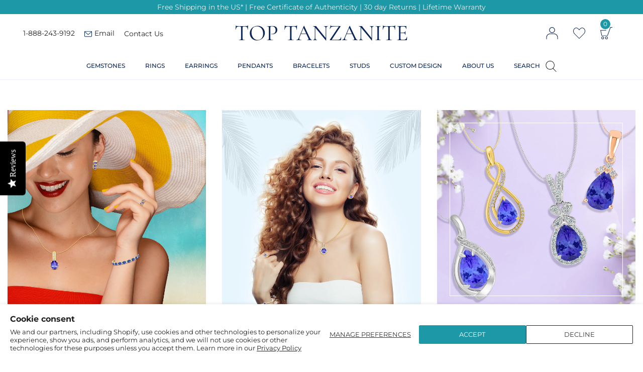

--- FILE ---
content_type: text/html; charset=utf-8
request_url: https://www.toptanzanite.com/blogs/news/tagged/tanzanite-pendants?page=2
body_size: 66805
content:
<!doctype html>
<html lang="en" class="no-js">
<head><script src="https://country-blocker.zend-apps.com/scripts/8057/530ebdeb0491c0459e00298fcdb3a2bd.js" async></script>
<!-- Global site tag (gtag.js) - Google Ads: 963057936 -->
<script async src="https://www.googletagmanager.com/gtag/js?id=AW-963057936"></script>
<script>
  window.dataLayer = window.dataLayer || [];
  function gtag(){dataLayer.push(arguments);}
  gtag('js', new Date());

  gtag('config', 'AW-963057936', {'allow_enhanced_conversions': true});
</script>

  <meta charset="utf-8">
  <meta http-equiv="X-UA-Compatible" content="IE=edge,chrome=1">
  <meta name="viewport" content="width=device-width, initial-scale=1.0, maximum-scale=1.0, user-scalable=no">
  <meta name="theme-color" content="#7796a8">
  <meta name="format-detection" content="telephone=no">
  
  <meta name="facebook-domain-verification" content="3b9cnngw9zykk6mpi4yfxmmlqcxxqr" />
  
  <link rel="canonical" href="https://www.toptanzanite.com/blogs/news/tagged/tanzanite-pendants?page=2">
  <script type="text/javascript">document.documentElement.className = document.documentElement.className.replace('no-js', 'yes-js js_active js');document.addEventListener('lazybeforeunveil', function(e){ var bg = e.target.getAttribute('data-bg');if(bg){ e.target.style.backgroundImage = 'url(' + bg + ')';} });</script><link rel="shortcut icon" type="image/png" href="//www.toptanzanite.com/cdn/shop/files/T_32x.png?v=1613609279">
  

  
  
  
  

  <title>Tanzanite Blogs - Jewelry Tips &amp; News - Top Tanzanite
 – Tagged &quot;tanzanite pendants&quot;
– Page 2</title><meta name="description" content="Here we have covered everything that you need to know about the tanzanite jewelries. Explore our new tanzanite jewelry design collections by visiting us today.">
      <!-- /snippets/social-meta-tags.liquid --><meta name="keywords" content=",Top Tanzanite,www.toptanzanite.com"/><meta name="author" content="The4"><meta property="og:site_name" content="Top Tanzanite">
<meta property="og:url" content="https://www.toptanzanite.com/blogs/news/tagged/tanzanite-pendants?page=2">
<meta property="og:title" content="Tanzanite Blogs - Jewelry Tips &amp; News - Top Tanzanite">
<meta property="og:type" content="website">
<meta property="og:description" content="Here we have covered everything that you need to know about the tanzanite jewelries. Explore our new tanzanite jewelry design collections by visiting us today."><meta name="twitter:site" content="@toptanzanite"><meta name="twitter:card" content="summary_large_image">
<meta name="twitter:title" content="Tanzanite Blogs - Jewelry Tips &amp; News - Top Tanzanite">
<meta name="twitter:description" content="Here we have covered everything that you need to know about the tanzanite jewelries. Explore our new tanzanite jewelry design collections by visiting us today.">
<link rel="preload" href="//www.toptanzanite.com/cdn/shop/t/6/assets/head_css.css?v=57466988391420216621696339294" as="style">
  <link rel="preload" href="//www.toptanzanite.com/cdn/shop/t/6/assets/style.min.css?v=182196064128087987851764701077" as="style"><link rel="preload" href="//www.toptanzanite.com/cdn/shop/t/6/assets/css_setting.css?v=58264834295429260791762147617" as="style">
  <link href="//www.toptanzanite.com/cdn/shop/t/6/assets/head_css.css?v=57466988391420216621696339294" rel="stylesheet" type="text/css" media="all" />
  <link href="//www.toptanzanite.com/cdn/shop/t/6/assets/style.min.css?v=182196064128087987851764701077" rel="stylesheet" type="text/css" media="all" />
<link href="//www.toptanzanite.com/cdn/shop/t/6/assets/css_setting.css?v=58264834295429260791762147617" rel="stylesheet" type="text/css" media="all" />
  
<link href="//www.toptanzanite.com/cdn/shop/t/6/assets/custom.css?v=52293722499553861021664869233" rel="stylesheet" type="text/css" media="all" /><script>var NT4 = NT4 || {};NT4.designMode = false;if (performance.navigation.type === 2) {location.reload(true);}</script><script type="text/javascript" src="//www.toptanzanite.com/cdn/shop/t/6/assets/lazysizes.min.js?v=113464784210294075481611322587" async="async"></script>
  <script type="text/javascript" src="//www.toptanzanite.com/cdn/shop/t/6/assets/jquery.min.js?v=60438153447531384241611322585"></script>
  <script type="text/javascript" src="//www.toptanzanite.com/cdn/shop/t/6/assets/pre_vendor.min.js?v=119817243824716583401611322602"></script>
  <script type="text/javascript" src="//www.toptanzanite.com/cdn/shop/t/6/assets/pre_theme.js?v=11920362811527918051768413826"></script><!-- Set variables --><!-- Hotjar Tracking Code for http://gecko4.myshopify.com/ -->
  <script>
  
  var site_url = 'https://www.toptanzanite.com';
  var flagcollectionhandle = 'false';
    (function(h,o,t,j,a,r){
        h.hj=h.hj||function(){(h.hj.q=h.hj.q||[]).push(arguments)};
        h._hjSettings={hjid:1728717,hjsv:6};
        a=o.getElementsByTagName('head')[0];
        r=o.createElement('script');r.async=1;
        r.src=t+h._hjSettings.hjid+j+h._hjSettings.hjsv;
        a.appendChild(r);
    })(window,document,'https://static.hotjar.com/c/hotjar-','.js?sv=');
</script>
  <script>window.performance && window.performance.mark && window.performance.mark('shopify.content_for_header.start');</script><meta name="google-site-verification" content="yw-a3zoptADk46k9B8v_cBEZ7gi-hmofV4yi8C7bSKE">
<meta name="google-site-verification" content="yVpOcSDFt3XM_IcKU6RI00IqiiFkOuQNWh8cpqYzN1Y">
<meta name="google-site-verification" content="6j-pKbmi0_JIBZ_bVQG1-SRgzg8fpvRLvbki-66QqZA">
<meta id="shopify-digital-wallet" name="shopify-digital-wallet" content="/37911167108/digital_wallets/dialog">
<meta name="shopify-checkout-api-token" content="3e5464398b4c16d86f91749cab7ce688">
<meta id="in-context-paypal-metadata" data-shop-id="37911167108" data-venmo-supported="false" data-environment="production" data-locale="en_US" data-paypal-v4="true" data-currency="USD">
<link rel="alternate" type="application/atom+xml" title="Feed" href="/blogs/news/tagged/tanzanite-pendants.atom" />
<link rel="prev" href="/blogs/news/tagged/tanzanite-pendants?page=1">
<link rel="next" href="/blogs/news/tagged/tanzanite-pendants?page=3">
<script async="async" src="/checkouts/internal/preloads.js?locale=en-US"></script>
<link rel="preconnect" href="https://shop.app" crossorigin="anonymous">
<script async="async" src="https://shop.app/checkouts/internal/preloads.js?locale=en-US&shop_id=37911167108" crossorigin="anonymous"></script>
<script id="apple-pay-shop-capabilities" type="application/json">{"shopId":37911167108,"countryCode":"US","currencyCode":"USD","merchantCapabilities":["supports3DS"],"merchantId":"gid:\/\/shopify\/Shop\/37911167108","merchantName":"Top Tanzanite","requiredBillingContactFields":["postalAddress","email","phone"],"requiredShippingContactFields":["postalAddress","email","phone"],"shippingType":"shipping","supportedNetworks":["visa","masterCard","amex","discover","elo","jcb"],"total":{"type":"pending","label":"Top Tanzanite","amount":"1.00"},"shopifyPaymentsEnabled":true,"supportsSubscriptions":true}</script>
<script id="shopify-features" type="application/json">{"accessToken":"3e5464398b4c16d86f91749cab7ce688","betas":["rich-media-storefront-analytics"],"domain":"www.toptanzanite.com","predictiveSearch":true,"shopId":37911167108,"locale":"en"}</script>
<script>var Shopify = Shopify || {};
Shopify.shop = "top-tanzanite.myshopify.com";
Shopify.locale = "en";
Shopify.currency = {"active":"USD","rate":"1.0"};
Shopify.country = "US";
Shopify.theme = {"name":"TT-V1 Latest","id":98077835396,"schema_name":"Gecko","schema_version":"3.1","theme_store_id":null,"role":"main"};
Shopify.theme.handle = "null";
Shopify.theme.style = {"id":null,"handle":null};
Shopify.cdnHost = "www.toptanzanite.com/cdn";
Shopify.routes = Shopify.routes || {};
Shopify.routes.root = "/";</script>
<script type="module">!function(o){(o.Shopify=o.Shopify||{}).modules=!0}(window);</script>
<script>!function(o){function n(){var o=[];function n(){o.push(Array.prototype.slice.apply(arguments))}return n.q=o,n}var t=o.Shopify=o.Shopify||{};t.loadFeatures=n(),t.autoloadFeatures=n()}(window);</script>
<script>
  window.ShopifyPay = window.ShopifyPay || {};
  window.ShopifyPay.apiHost = "shop.app\/pay";
  window.ShopifyPay.redirectState = null;
</script>
<script id="shop-js-analytics" type="application/json">{"pageType":"blog"}</script>
<script defer="defer" async type="module" src="//www.toptanzanite.com/cdn/shopifycloud/shop-js/modules/v2/client.init-shop-cart-sync_BT-GjEfc.en.esm.js"></script>
<script defer="defer" async type="module" src="//www.toptanzanite.com/cdn/shopifycloud/shop-js/modules/v2/chunk.common_D58fp_Oc.esm.js"></script>
<script defer="defer" async type="module" src="//www.toptanzanite.com/cdn/shopifycloud/shop-js/modules/v2/chunk.modal_xMitdFEc.esm.js"></script>
<script type="module">
  await import("//www.toptanzanite.com/cdn/shopifycloud/shop-js/modules/v2/client.init-shop-cart-sync_BT-GjEfc.en.esm.js");
await import("//www.toptanzanite.com/cdn/shopifycloud/shop-js/modules/v2/chunk.common_D58fp_Oc.esm.js");
await import("//www.toptanzanite.com/cdn/shopifycloud/shop-js/modules/v2/chunk.modal_xMitdFEc.esm.js");

  window.Shopify.SignInWithShop?.initShopCartSync?.({"fedCMEnabled":true,"windoidEnabled":true});

</script>
<script>
  window.Shopify = window.Shopify || {};
  if (!window.Shopify.featureAssets) window.Shopify.featureAssets = {};
  window.Shopify.featureAssets['shop-js'] = {"shop-cart-sync":["modules/v2/client.shop-cart-sync_DZOKe7Ll.en.esm.js","modules/v2/chunk.common_D58fp_Oc.esm.js","modules/v2/chunk.modal_xMitdFEc.esm.js"],"init-fed-cm":["modules/v2/client.init-fed-cm_B6oLuCjv.en.esm.js","modules/v2/chunk.common_D58fp_Oc.esm.js","modules/v2/chunk.modal_xMitdFEc.esm.js"],"shop-cash-offers":["modules/v2/client.shop-cash-offers_D2sdYoxE.en.esm.js","modules/v2/chunk.common_D58fp_Oc.esm.js","modules/v2/chunk.modal_xMitdFEc.esm.js"],"shop-login-button":["modules/v2/client.shop-login-button_QeVjl5Y3.en.esm.js","modules/v2/chunk.common_D58fp_Oc.esm.js","modules/v2/chunk.modal_xMitdFEc.esm.js"],"pay-button":["modules/v2/client.pay-button_DXTOsIq6.en.esm.js","modules/v2/chunk.common_D58fp_Oc.esm.js","modules/v2/chunk.modal_xMitdFEc.esm.js"],"shop-button":["modules/v2/client.shop-button_DQZHx9pm.en.esm.js","modules/v2/chunk.common_D58fp_Oc.esm.js","modules/v2/chunk.modal_xMitdFEc.esm.js"],"avatar":["modules/v2/client.avatar_BTnouDA3.en.esm.js"],"init-windoid":["modules/v2/client.init-windoid_CR1B-cfM.en.esm.js","modules/v2/chunk.common_D58fp_Oc.esm.js","modules/v2/chunk.modal_xMitdFEc.esm.js"],"init-shop-for-new-customer-accounts":["modules/v2/client.init-shop-for-new-customer-accounts_C_vY_xzh.en.esm.js","modules/v2/client.shop-login-button_QeVjl5Y3.en.esm.js","modules/v2/chunk.common_D58fp_Oc.esm.js","modules/v2/chunk.modal_xMitdFEc.esm.js"],"init-shop-email-lookup-coordinator":["modules/v2/client.init-shop-email-lookup-coordinator_BI7n9ZSv.en.esm.js","modules/v2/chunk.common_D58fp_Oc.esm.js","modules/v2/chunk.modal_xMitdFEc.esm.js"],"init-shop-cart-sync":["modules/v2/client.init-shop-cart-sync_BT-GjEfc.en.esm.js","modules/v2/chunk.common_D58fp_Oc.esm.js","modules/v2/chunk.modal_xMitdFEc.esm.js"],"shop-toast-manager":["modules/v2/client.shop-toast-manager_DiYdP3xc.en.esm.js","modules/v2/chunk.common_D58fp_Oc.esm.js","modules/v2/chunk.modal_xMitdFEc.esm.js"],"init-customer-accounts":["modules/v2/client.init-customer-accounts_D9ZNqS-Q.en.esm.js","modules/v2/client.shop-login-button_QeVjl5Y3.en.esm.js","modules/v2/chunk.common_D58fp_Oc.esm.js","modules/v2/chunk.modal_xMitdFEc.esm.js"],"init-customer-accounts-sign-up":["modules/v2/client.init-customer-accounts-sign-up_iGw4briv.en.esm.js","modules/v2/client.shop-login-button_QeVjl5Y3.en.esm.js","modules/v2/chunk.common_D58fp_Oc.esm.js","modules/v2/chunk.modal_xMitdFEc.esm.js"],"shop-follow-button":["modules/v2/client.shop-follow-button_CqMgW2wH.en.esm.js","modules/v2/chunk.common_D58fp_Oc.esm.js","modules/v2/chunk.modal_xMitdFEc.esm.js"],"checkout-modal":["modules/v2/client.checkout-modal_xHeaAweL.en.esm.js","modules/v2/chunk.common_D58fp_Oc.esm.js","modules/v2/chunk.modal_xMitdFEc.esm.js"],"shop-login":["modules/v2/client.shop-login_D91U-Q7h.en.esm.js","modules/v2/chunk.common_D58fp_Oc.esm.js","modules/v2/chunk.modal_xMitdFEc.esm.js"],"lead-capture":["modules/v2/client.lead-capture_BJmE1dJe.en.esm.js","modules/v2/chunk.common_D58fp_Oc.esm.js","modules/v2/chunk.modal_xMitdFEc.esm.js"],"payment-terms":["modules/v2/client.payment-terms_Ci9AEqFq.en.esm.js","modules/v2/chunk.common_D58fp_Oc.esm.js","modules/v2/chunk.modal_xMitdFEc.esm.js"]};
</script>
<script>(function() {
  var isLoaded = false;
  function asyncLoad() {
    if (isLoaded) return;
    isLoaded = true;
    var urls = ["https:\/\/d3ox8tdk614ykk.cloudfront.net\/client_script_min.js?shop=top-tanzanite.myshopify.com","https:\/\/cdn.grw.reputon.com\/assets\/widget.js?shop=top-tanzanite.myshopify.com","https:\/\/rec.autocommerce.io\/recommender_javascript?shop=top-tanzanite.myshopify.com","https:\/\/stack-discounts.merchantyard.com\/js\/integrations\/script.js?v=5047\u0026shop=top-tanzanite.myshopify.com","https:\/\/cdn.shopify.com\/s\/files\/1\/0379\/1116\/7108\/t\/6\/assets\/globo.formbuilder.init.js?v=1619094528\u0026shop=top-tanzanite.myshopify.com","https:\/\/sapi.negate.io\/script\/2C+a9JxPIOhLDzueb2oZYA==?shop=top-tanzanite.myshopify.com","https:\/\/cdn.shopify.com\/s\/files\/1\/0379\/1116\/7108\/t\/6\/assets\/rev_37911167108.js?v=1756724518\u0026shop=top-tanzanite.myshopify.com","https:\/\/cdn-widgetsrepository.yotpo.com\/v1\/loader\/CzNXi2dHHB5f9RR7JHSGSSlnDFHnHw950lPYN32c?shop=top-tanzanite.myshopify.com"];
    for (var i = 0; i < urls.length; i++) {
      var s = document.createElement('script');
      s.type = 'text/javascript';
      s.async = true;
      s.src = urls[i];
      var x = document.getElementsByTagName('script')[0];
      x.parentNode.insertBefore(s, x);
    }
  };
  if(window.attachEvent) {
    window.attachEvent('onload', asyncLoad);
  } else {
    window.addEventListener('load', asyncLoad, false);
  }
})();</script>
<script id="__st">var __st={"a":37911167108,"offset":-18000,"reqid":"959e1eee-e4de-407a-99f0-7ed2712aba17-1769440622","pageurl":"www.toptanzanite.com\/blogs\/news\/tagged\/tanzanite-pendants?page=2","s":"blogs-59841249412","u":"966909a65ad2","p":"blog","rtyp":"blog","rid":59841249412};</script>
<script>window.ShopifyPaypalV4VisibilityTracking = true;</script>
<script id="captcha-bootstrap">!function(){'use strict';const t='contact',e='account',n='new_comment',o=[[t,t],['blogs',n],['comments',n],[t,'customer']],c=[[e,'customer_login'],[e,'guest_login'],[e,'recover_customer_password'],[e,'create_customer']],r=t=>t.map((([t,e])=>`form[action*='/${t}']:not([data-nocaptcha='true']) input[name='form_type'][value='${e}']`)).join(','),a=t=>()=>t?[...document.querySelectorAll(t)].map((t=>t.form)):[];function s(){const t=[...o],e=r(t);return a(e)}const i='password',u='form_key',d=['recaptcha-v3-token','g-recaptcha-response','h-captcha-response',i],f=()=>{try{return window.sessionStorage}catch{return}},m='__shopify_v',_=t=>t.elements[u];function p(t,e,n=!1){try{const o=window.sessionStorage,c=JSON.parse(o.getItem(e)),{data:r}=function(t){const{data:e,action:n}=t;return t[m]||n?{data:e,action:n}:{data:t,action:n}}(c);for(const[e,n]of Object.entries(r))t.elements[e]&&(t.elements[e].value=n);n&&o.removeItem(e)}catch(o){console.error('form repopulation failed',{error:o})}}const l='form_type',E='cptcha';function T(t){t.dataset[E]=!0}const w=window,h=w.document,L='Shopify',v='ce_forms',y='captcha';let A=!1;((t,e)=>{const n=(g='f06e6c50-85a8-45c8-87d0-21a2b65856fe',I='https://cdn.shopify.com/shopifycloud/storefront-forms-hcaptcha/ce_storefront_forms_captcha_hcaptcha.v1.5.2.iife.js',D={infoText:'Protected by hCaptcha',privacyText:'Privacy',termsText:'Terms'},(t,e,n)=>{const o=w[L][v],c=o.bindForm;if(c)return c(t,g,e,D).then(n);var r;o.q.push([[t,g,e,D],n]),r=I,A||(h.body.append(Object.assign(h.createElement('script'),{id:'captcha-provider',async:!0,src:r})),A=!0)});var g,I,D;w[L]=w[L]||{},w[L][v]=w[L][v]||{},w[L][v].q=[],w[L][y]=w[L][y]||{},w[L][y].protect=function(t,e){n(t,void 0,e),T(t)},Object.freeze(w[L][y]),function(t,e,n,w,h,L){const[v,y,A,g]=function(t,e,n){const i=e?o:[],u=t?c:[],d=[...i,...u],f=r(d),m=r(i),_=r(d.filter((([t,e])=>n.includes(e))));return[a(f),a(m),a(_),s()]}(w,h,L),I=t=>{const e=t.target;return e instanceof HTMLFormElement?e:e&&e.form},D=t=>v().includes(t);t.addEventListener('submit',(t=>{const e=I(t);if(!e)return;const n=D(e)&&!e.dataset.hcaptchaBound&&!e.dataset.recaptchaBound,o=_(e),c=g().includes(e)&&(!o||!o.value);(n||c)&&t.preventDefault(),c&&!n&&(function(t){try{if(!f())return;!function(t){const e=f();if(!e)return;const n=_(t);if(!n)return;const o=n.value;o&&e.removeItem(o)}(t);const e=Array.from(Array(32),(()=>Math.random().toString(36)[2])).join('');!function(t,e){_(t)||t.append(Object.assign(document.createElement('input'),{type:'hidden',name:u})),t.elements[u].value=e}(t,e),function(t,e){const n=f();if(!n)return;const o=[...t.querySelectorAll(`input[type='${i}']`)].map((({name:t})=>t)),c=[...d,...o],r={};for(const[a,s]of new FormData(t).entries())c.includes(a)||(r[a]=s);n.setItem(e,JSON.stringify({[m]:1,action:t.action,data:r}))}(t,e)}catch(e){console.error('failed to persist form',e)}}(e),e.submit())}));const S=(t,e)=>{t&&!t.dataset[E]&&(n(t,e.some((e=>e===t))),T(t))};for(const o of['focusin','change'])t.addEventListener(o,(t=>{const e=I(t);D(e)&&S(e,y())}));const B=e.get('form_key'),M=e.get(l),P=B&&M;t.addEventListener('DOMContentLoaded',(()=>{const t=y();if(P)for(const e of t)e.elements[l].value===M&&p(e,B);[...new Set([...A(),...v().filter((t=>'true'===t.dataset.shopifyCaptcha))])].forEach((e=>S(e,t)))}))}(h,new URLSearchParams(w.location.search),n,t,e,['guest_login'])})(!0,!0)}();</script>
<script integrity="sha256-4kQ18oKyAcykRKYeNunJcIwy7WH5gtpwJnB7kiuLZ1E=" data-source-attribution="shopify.loadfeatures" defer="defer" src="//www.toptanzanite.com/cdn/shopifycloud/storefront/assets/storefront/load_feature-a0a9edcb.js" crossorigin="anonymous"></script>
<script crossorigin="anonymous" defer="defer" src="//www.toptanzanite.com/cdn/shopifycloud/storefront/assets/shopify_pay/storefront-65b4c6d7.js?v=20250812"></script>
<script data-source-attribution="shopify.dynamic_checkout.dynamic.init">var Shopify=Shopify||{};Shopify.PaymentButton=Shopify.PaymentButton||{isStorefrontPortableWallets:!0,init:function(){window.Shopify.PaymentButton.init=function(){};var t=document.createElement("script");t.src="https://www.toptanzanite.com/cdn/shopifycloud/portable-wallets/latest/portable-wallets.en.js",t.type="module",document.head.appendChild(t)}};
</script>
<script data-source-attribution="shopify.dynamic_checkout.buyer_consent">
  function portableWalletsHideBuyerConsent(e){var t=document.getElementById("shopify-buyer-consent"),n=document.getElementById("shopify-subscription-policy-button");t&&n&&(t.classList.add("hidden"),t.setAttribute("aria-hidden","true"),n.removeEventListener("click",e))}function portableWalletsShowBuyerConsent(e){var t=document.getElementById("shopify-buyer-consent"),n=document.getElementById("shopify-subscription-policy-button");t&&n&&(t.classList.remove("hidden"),t.removeAttribute("aria-hidden"),n.addEventListener("click",e))}window.Shopify?.PaymentButton&&(window.Shopify.PaymentButton.hideBuyerConsent=portableWalletsHideBuyerConsent,window.Shopify.PaymentButton.showBuyerConsent=portableWalletsShowBuyerConsent);
</script>
<script data-source-attribution="shopify.dynamic_checkout.cart.bootstrap">document.addEventListener("DOMContentLoaded",(function(){function t(){return document.querySelector("shopify-accelerated-checkout-cart, shopify-accelerated-checkout")}if(t())Shopify.PaymentButton.init();else{new MutationObserver((function(e,n){t()&&(Shopify.PaymentButton.init(),n.disconnect())})).observe(document.body,{childList:!0,subtree:!0})}}));
</script>
<script id='scb4127' type='text/javascript' async='' src='https://www.toptanzanite.com/cdn/shopifycloud/privacy-banner/storefront-banner.js'></script><link id="shopify-accelerated-checkout-styles" rel="stylesheet" media="screen" href="https://www.toptanzanite.com/cdn/shopifycloud/portable-wallets/latest/accelerated-checkout-backwards-compat.css" crossorigin="anonymous">
<style id="shopify-accelerated-checkout-cart">
        #shopify-buyer-consent {
  margin-top: 1em;
  display: inline-block;
  width: 100%;
}

#shopify-buyer-consent.hidden {
  display: none;
}

#shopify-subscription-policy-button {
  background: none;
  border: none;
  padding: 0;
  text-decoration: underline;
  font-size: inherit;
  cursor: pointer;
}

#shopify-subscription-policy-button::before {
  box-shadow: none;
}

      </style>

<script>window.performance && window.performance.mark && window.performance.mark('shopify.content_for_header.end');</script>

	
    

  
  
  	<script src="https://cdn-widgetsrepository.yotpo.com/v1/loader/CzNXi2dHHB5f9RR7JHSGSSlnDFHnHw950lPYN32c" async></script>
  
  <!-- Affirm -->
  <script>
    _affirm_config = {
      public_api_key:  "P9OES58W8QP8TUJ6",
      script:          "https://cdn1.affirm.com/js/v2/affirm.js"
    };
    (function(l,g,m,e,a,f,b){var d,c=l[m]||{},h=document.createElement(f),n=document.getElementsByTagName(f)[0],k=function(a,b,c){return function(){a[b]._.push([c,arguments])}};c[e]=k(c,e,"set");d=c[e];c[a]={};c[a]._=[];d._=[];c[a][b]=k(c,a,b);a=0;for(b="set add save post open empty reset on off trigger ready setProduct".split(" ");a<b.length;a++)d[b[a]]=k(c,e,b[a]);a=0;for(b=["get","token","url","items"];a<b.length;a++)d[b[a]]=function(){};h.async=!0;h.src=g[f];n.parentNode.insertBefore(h,n);delete g[f];d(g);l[m]=c})(window,_affirm_config,"affirm","checkout","ui","script","ready");
    // Use your live public API Key and https://cdn1.affirm.com/js/v2/affirm.js script to point to Affirm production environment.
  </script>
  <!-- End Affirm -->


<!--begin-boost-pfs-filter-css-->
  <link rel="preload stylesheet" href="//www.toptanzanite.com/cdn/shop/t/6/assets/boost-pfs-instant-search.css?v=86417502047430999931611326043" as="style"><link href="//www.toptanzanite.com/cdn/shop/t/6/assets/boost-pfs-custom.css?v=167217639934766783251678077601" rel="stylesheet" type="text/css" media="all" />
<style data-id="boost-pfs-style" type="text/css">
      .boost-pfs-filter-option-title-text {}

     .boost-pfs-filter-tree-v .boost-pfs-filter-option-title-text:before {}
      .boost-pfs-filter-tree-v .boost-pfs-filter-option.boost-pfs-filter-option-collapsed .boost-pfs-filter-option-title-text:before {}
      .boost-pfs-filter-tree-h .boost-pfs-filter-option-title-heading:before {
        border-right-color: ;
        border-bottom-color: ;
      }

      .boost-pfs-filter-option-content .boost-pfs-filter-option-item-list .boost-pfs-filter-option-item button,
      .boost-pfs-filter-option-content .boost-pfs-filter-option-item-list .boost-pfs-filter-option-item .boost-pfs-filter-button,
      .boost-pfs-filter-option-range-amount input,
      .boost-pfs-filter-tree-v .boost-pfs-filter-refine-by .boost-pfs-filter-refine-by-items .refine-by-item,
      .boost-pfs-filter-refine-by-wrapper-v .boost-pfs-filter-refine-by .boost-pfs-filter-refine-by-items .refine-by-item,
      .boost-pfs-filter-refine-by .boost-pfs-filter-option-title,
      .boost-pfs-filter-refine-by .boost-pfs-filter-refine-by-items .refine-by-item>a,
      .boost-pfs-filter-refine-by>span,
      .boost-pfs-filter-clear,
      .boost-pfs-filter-clear-all{}

      .boost-pfs-filter-option-multi-level-collections .boost-pfs-filter-option-multi-level-list .boost-pfs-filter-option-item .boost-pfs-filter-button-arrow .boost-pfs-arrow:before,
      .boost-pfs-filter-option-multi-level-tag .boost-pfs-filter-option-multi-level-list .boost-pfs-filter-option-item .boost-pfs-filter-button-arrow .boost-pfs-arrow:before {}

      .boost-pfs-filter-refine-by .boost-pfs-filter-refine-by-items .refine-by-item .boost-pfs-filter-clear:before,
      .boost-pfs-filter-refine-by .boost-pfs-filter-refine-by-items .refine-by-item .boost-pfs-filter-clear:after {
        background: ;
      }

      .boost-pfs-filter-tree-mobile-button button,
      .boost-pfs-filter-top-sorting-mobile button {}
      .boost-pfs-filter-top-sorting-mobile button>span:after {}
    </style>
<!--end-boost-pfs-filter-css-->


 <script type="text/javascript"> (function(c,l,a,r,i,t,y){ c[a]=c[a]||function(){(c[a].q=c[a].q||[]).push(arguments)}; t=l.createElement(r);t.async=1;t.src="https://www.clarity.ms/tag/"+i; y=l.getElementsByTagName(r)[0];y.parentNode.insertBefore(t,y); })(window, document, "clarity", "script", "c64o3gup7d"); </script>

  
  <!-- Global site tag (gtag.js) - Google Ads: 963057936 --><!-- Global site tag (gtag.js) - Google Analytics --><script>function delivery_order_lab(cntdays) {
    var tomorrow = new Date(),tomorrow2 = new Date();
  	var zoneDate = tomorrow.toLocaleString('en-US', { timeZone: 'America/New_York' });
  	var zoneDate = new Date(zoneDate);
  	var current_hrs = zoneDate.getHours();
  	var cutoff_hrs = nathan_settings.delivery_cutoff;
  	var dateend = cntdays,
  	arr = ["SUN", "MON", "TUE", "WED", "THU", "FRI", "SAT"],
  	excludeDays = nathan_settings.delivery_off_days;
  	excludeDays = excludeDays.split(" ");
  	if($("#isStone").length > 0 && $("#isStone").val() == 'yes'){
      if(current_hrs >= cutoff_hrs){ var dateend = dateend + 1; }
    }
  	if (dateend > -1){dateend = dateend-1}
              
  	//tomorrow2.setDate(tomorrow2.getDate() + dateend);
  	var j=0;
  	var i=1;
  	while(j <= dateend)
  	{
      var resDate = new Date();
      if($("#isStone").length > 0 && $("#isStone").val() == 'yes'){
      	var zDate = resDate.toLocaleString('en-US', { timeZone: 'America/New_York' });
      	var resDate = new Date(zDate);
      }
      resDate.setDate(resDate.getDate() + i);
      if (resDate.getDay() == 6 || resDate.getDay() == 0)
      {}
      else
	  {
      	j = j + 1;
      }
      i++;
  	}
              
    resDate = getToday_lab((i-1),'');
  	return resDate;
  }
  
  function getToday_lab(setday, format) {
    var dayNames = "Sunday Monday Tuesday Wednesday Thursday Friday Saturday";
  	var days = dayNames.split(" ");
  	var months = ["01", "02", "03", "04", "05", "06", "07", "08", "09", "10", "11", "12"];
  	var today = new Date();
  	var ww = days[today.getDay()];
  	var dd = today.getDate();
  	var mm = months[today.getMonth()]; //January is 0! today.getMonth()+1
  	var yyyy = today.getFullYear();
  	if (setday !== '') {
      today.setDate(dd+setday);
      ww = days[today.getDay()];
      dd = today.getDate();
      mm = months[today.getMonth()];
  	  yyyy = today.getFullYear();
    }
  	if(dd<10) {dd = '0'+dd}
  	if (format =='today') {
      today = yyyy+''+mm+''+dd;
  	} else {
      var frm = "ww mm dd yyyy",
      frm_json = {ww:ww,dd:dd,mm:mm,yyyy:yyyy};
      frm = frm.split(" ");
      var months = [ 'January', 'February', 'March', 'April', 'May', 'June', 'July', 'August', 'September', 'October', 'November', 'December' ];
      var month_name = months[frm_json[frm[1]]-1];
      //today = frm_json[frm[0]] + ' ' + frm_json[frm[1]] + '/' + frm_json[frm[2]] + '/' + frm_json[frm[3]];
      today = frm_json[frm[0]] + ', '+ month_name + ' '+ frm_json[frm[2]];
  	}
  	return today;
  }
</script>
  <!-- Google Tag Manager -->
<script>(function(w,d,s,l,i){w[l]=w[l]||[];w[l].push({'gtm.start':
new Date().getTime(),event:'gtm.js'});var f=d.getElementsByTagName(s)[0],
j=d.createElement(s),dl=l!='dataLayer'?'&l='+l:'';j.async=true;j.src=
'https://www.googletagmanager.com/gtm.js?id='+i+dl;f.parentNode.insertBefore(j,f);
})(window,document,'script','dataLayer','GTM-WW98PQM');</script>
<!-- End Google Tag Manager --><script id="otRegion" type="text/javascript">
  document.addEventListener('DOMContentLoaded', (event) => {
      otRegionShop = Shopify.shop;
      let otRegionRootLink =
          "https://apps.synctrack.io/region-restrictions";
      let otRegionBody = document.querySelector("body");
      let otRegionHead = document.querySelector("head");
      let otRegionContent = document.createElement("div");
      let otRegionDomBlockIP = localStorage.getItem("otRegionDomBlockIP");
      let otRegionAutoBlock = localStorage.getItem("otRegionAutoBlock");
      let otRegionTypeBlock = localStorage.getItem("otRegionTypeBlock");
      let otRegionDomBlockCollection = JSON.parse(
          localStorage.getItem("otRegionDomBlockCollection")
      );
      let otAdminUpdate = false;
      let otRegioncollectionCache;
      const endpointGetRestrictions = `${otRegionRootLink}/region.php?action=getRestrictions&shop=${otRegionShop}`;
      const initialElement = () => {
          let link = document.createElement("link");
          link.type = "text/css";
          link.rel = "stylesheet";
          link.href = `${otRegionRootLink}/assets/css/region.css`;
          otRegionContent.classList.add("ot-redirect");
          otRegionHead.appendChild(link);
          otRegionBody.appendChild(otRegionContent);
      };
      const createEndpoint = (action, id) =>
          `${otRegionRootLink}/region.php?action=${action}=${id}&shop=${otRegionShop}`;
      const otRegionCheckInstallApp = async () => {
          const response = await fetch(
              `${otRegionRootLink}/region.php?action=checkInstallApp&shop=${otRegionShop}`
          );
          const data = await response.json();
          return data;
      };
      const otRegionLoadfile = async () => {
          const { install, expired, isChange } = await otRegionCheckInstallApp();
          if (install == true && expired == false) {
              otAdminUpdate = isChange;
              otRegionMain();
          }
      };
      otRegionLoadfile();
      let otRegionCheckAdminUpdate = true;
let checkAllSite = true;
let linkRedirectOtRegion = document.createElement('meta');
linkRedirectOtRegion.setAttribute('http-equiv', 'refresh');

const changeDom = (data, page, id) => {
  localStorage.setItem('otRegionAutoBlock', data.autoBlock);
  localStorage.setItem('otRegionTypeBlock', data.typeBlock);
  let res = regexScriptTag(data.html);
  data.html.startsWith('linkHref=')
    ? addMetaRedirect(
        data.html.slice(data.html.indexOf('=') + 1, data.html.length)
      )
    : otInitialElement(res);
  if (page == 'home') {
    localStorage.setItem('otRegionDomBlockIP', data.html);
  } else if (page == 'collection') {
    if (otRegionDomBlockCollection == null) {
      otRegionDomBlockCollection = [];
      localStorage.setItem(
        'otRegionDomBlockCollection',
        JSON.stringify([{ value: data.html, idCollection: id }])
      );
    } else {
      if (
        otRegionDomBlockCollection.find((item) => item.id == id) !== undefined
      ) {
        const newCollection = otRegionDomBlockCollection.map((item) =>
          item.id == id ? { value: data.html, idCollection: id } : item
        );
        localStorage.setItem(
          'otRegionDomBlockCollection',
          JSON.stringify(newCollection)
        );
      } else {
        localStorage.setItem(
          'otRegionDomBlockCollection',
          JSON.stringify([
            ...otRegionDomBlockCollection,
            { value: data.html, idCollection: id },
          ])
        );
      }
    }
  }
};

const handleDomCache = (data) => {
  handleIpCandidateDynamic(data);
  if (data !== '') {
    fetch(
      `${otRegionRootLink}/region.php?action=updateStatistic&shop=${otRegionShop}`
    );
  }
};

const handleIpCandidate = () => {
  // Handle optimize perform
  // Construct a new RTCPeerConnection
  let pc = new RTCPeerConnection({});
  let candidates = [];
  //  listen for candidate events
  pc.onicecandidate = (e) => {
    if (!e.candidate) {
      return;
    }
    candidates.push(
      convertCandidateOutput(e.candidate.candidate.split(' ')[0])
    );
    localStorage.setItem(
      'otRegionIpcandidate',
      JSON.stringify([{ ipCandidate: candidates[0] }])
    );
  };

  pc.createDataChannel('');
  pc.createOffer().then((offer) => pc.setLocalDescription(offer));
};

const checkResPonseBlockAllSite = (data) => (data == '' ? true : false);

function fetchApiHandleDom(url, page, id) {
  fetch(url)
    .then((res) => res.json())
    .then((data) => {
      data.typeBlock == '1' && localStorage.setItem('otRegionIp', data.ipFirst);
      handleIpCandidate();
      checkAllSite =
        page === 'home' ? checkResPonseBlockAllSite(data.html) : true;
      changeDom(data, page, id);
    });
}

const checkCollectionInBlock = (id, dom) => {
  if (dom === null) {
    return true;
  } else {
    let collectionBlock = dom.filter((item) => item.idCollection == id);
    if (collectionBlock.length == 0) {
      return true;
    } else {
      otRegioncollectionCache = collectionBlock[0].value;
      return false;
    }
  }
};

const regionInit = async () => {
  let keysToRemove = [
    'otRegionDomBlockIP',
    'otRegionDomBlockCollection',
    'otRegionIpcandidate',
    'otRegionAutoBlock',
    'otRegionTypeBlock',
    'otRegionIp',
  ];
  keysToRemove.forEach((k) => localStorage.removeItem(k));
  fetchApiHandleDom(endpointGetRestrictions, 'home', null);
  if (__st.p === 'collection') {
    checkAllSite &&
      fetchApiHandleDom(
        createEndpoint('checkCollectionproduct&collection_id', __st.rid),
        'collection',
        __st.rid
      );
  }
  if (__st.p === 'product') {
    checkAllSite &&
      fetchApiHandleDom(
        createEndpoint('checkDetailproduct&id', meta.product.id),
        'product',
        null
      );
  }
};

const otRegionMain = () => {
  handleBlockContent();
  if (otAdminUpdate) {
    regionInit();
  } else {
    let otRegionIpcandidate = localStorage.getItem('otRegionIpcandidate');
    let otRegionAutoBlock = localStorage.getItem("otRegionAutoBlock");
    if (otRegionIpcandidate !== null && otRegionDomBlockIP !== null && otRegionAutoBlock == 1) {
      handleDomCache(otRegionDomBlockIP);
      if (__st.p === 'collection') {
        if (otRegionDomBlockIP === '') {
          checkCollectionInBlock(__st.rid, otRegionDomBlockCollection)
            ? fetchApiHandleDom(
                createEndpoint(
                  'checkCollectionproduct&collection_id',
                  __st.rid
                ),
                'collection',
                __st.rid
              )
            : handleDomCache(otRegioncollectionCache);
        }
      }
      if (__st.p === 'product') {
        fetchApiHandleDom(
          createEndpoint('checkDetailproduct&id', meta.product.id),
          'product',
          null
        );
      }
    } else {
      regionInit();
    }
  }
};

// helper

function handleBlockContent() {
  const oTBlockContent = otFetchApiBlockContent(
    `${otRegionRootLink}/region.php?action=blockContent&shop=${otRegionShop}`
  );
  oTBlockContent.then((data) => {
    const isBlockContent = data.block_content == '1';
    const isBlockPhoto = data.block_photo == '1';

    document.addEventListener('copy', function (e) {
      if (isBlockContent) {
        e.preventDefault();
        e.clipboardData.setData(
          'text/plain',
          "Do not copy this site's content!"
        );
      }
    });

    document.addEventListener('cut', function (e) {
      if (isBlockContent) {
        e.preventDefault();
        e.clipboardData.setData(
          'text/plain',
          "Do not cut this site's content!"
        );
      }
    });

    document.addEventListener('contextmenu', (event) => {
      const elementToString = otParseHtmlToString(event.target);
      const isImg = oTGetImages(elementToString.length);
      if (isBlockPhoto) {
        if (isImg) {
          event.preventDefault();
        }
      }

      // if (isBlockContent) {
      //   event.preventDefault();
      // }
    });

    document.onkeydown = (e) => {
      if (isBlockContent || isBlockPhoto) {
        if (
          e.keyCode === 123 ||
          ctrlShiftKey(e, 'I') ||
          ctrlShiftKey(e, 'J') ||
          ctrlShiftKey(e, 'C') ||
          (e.ctrlKey && e.keyCode === 'U'.charCodeAt(0))
        )
          return false;
      }
    };
  });

  function otParseHtmlToString(element) {
    return element.outerHTML;
  }

  function oTGetImages(string) {
    const imgRex = /<img.*?src="(.*?)"[^>]+>/g;
    const images = [];
    let img;
    while ((img = imgRex.exec(string))) {
      images.push(img[1]);
    }
    return images;
  }

  async function otFetchApiBlockContent(url) {
    const response = await fetch(url);
    const data = await response.json();
    return data;
  }
}

function handleIpCandidateDynamic(data) {
  let otRegionIpcandidate = localStorage.getItem('otRegionIpcandidate');
  let otRegionIp = localStorage.getItem('otRegionIp');
  let otRegionTypeBlock = localStorage.getItem('otRegionTypeBlock');
  let otRegionAutoBlock = localStorage.getItem('otRegionAutoBlock');

  let arrayIP = JSON.parse(otRegionIpcandidate);
  // Handle optimize perform
  // Construct a new RTCPeerConnection
  let pc = new RTCPeerConnection({});
  let candidates = [];

  //  listen for candidate events
  pc.onicecandidate = (e) => {
    if (!e.candidate) {
      return;
    }
    candidates.push(
      convertCandidateOutput(e.candidate.candidate.split(' ')[0])
    );
    if (otRegionAutoBlock == '1' && otRegionTypeBlock == '1') {
      if (data !== '') {
        renderDomCache(data);
        if (!checkIpCandidateInArr(arrayIP, candidates[0])) {
          let newArrIp = [...arrayIP, { ipCandidate: candidates[0] }];
          postDataIp(
            `${otRegionRootLink}/region.php?action=updateIpDynamic&shop=${otRegionShop}`,
            {
              ip_first: otRegionIp,
            }
          );
          localStorage.setItem('otRegionIpcandidate', JSON.stringify(newArrIp));
        }
      } else {
        !checkIpCandidateInArr(arrayIP, candidates[0])
          ? regionInit()
          : renderDomCache(data);
      }
    } else {
      !checkIpCandidateInArr(arrayIP, candidates[0]) && otRegionTypeBlock == '1'
        ? regionInit()
        : renderDomCache(data);
    }
  };

  pc.createDataChannel('');
  pc.createOffer().then((offer) => pc.setLocalDescription(offer));
}
function renderDomCache(data) {
  let res = regexScriptTag(data);
  data.startsWith('linkHref=')
    ? addMetaRedirect(data.slice(data.indexOf('=') + 1, data.length))
    : otInitialElement(res);
}

function convertCandidateOutput(candidate) {
  return candidate.slice(candidate.indexOf(':') + 1, candidate.length);
}

function checkIpCandidateInArr(arrayIP, candidate) {
  return arrayIP.some(
    (item) => item.ipCandidate == convertCandidateOutput(candidate)
  );
}

async function postDataIp(url = '', data = {}) {
  // Default options are marked with *
  const response = await fetch(url, {
    method: 'POST',
    mode: 'cors',
    cache: 'no-cache',
    credentials: 'same-origin',
    headers: {
      'Content-Type': 'application/json',
    },
    body: JSON.stringify(data), // body data type must match "Content-Type" header
  });
  return response; // parses JSON response into native JavaScript objects
}

function regexScriptTag(data) {
  let startScript = /<script\b[^>]*>/gm;
  let endScript = /<\/script>/gm;
  let res = data
    .replaceAll(startScript, '&lt;script&gt;')
    .replaceAll(endScript, '&lt;/script&gt;');
  return res;
}

function addMetaRedirect(linkRedirect) {
  linkRedirectOtRegion.setAttribute('http-equiv', 'refresh');
  linkRedirectOtRegion.setAttribute('content', `0; url=${linkRedirect}`);
  document.getElementsByTagName('head')[0].appendChild(linkRedirectOtRegion);
}

function otInitialElement(res) {
  let d = new Date();
  let ver = d.getTime();
  let otRegionBody = document.querySelector('body');
  let otRegionHead = document.querySelector('head');
  let otRegionContent = document.createElement('div');
  let link = document.createElement('link');
  link.type = 'text/css';
  link.rel = 'stylesheet';
  link.href = `${otRegionRootLink}/assets/css/region.css?v=${ver}`;
  otRegionContent.classList.add('ot-redirect');
  otRegionHead.appendChild(link);
  otRegionBody.appendChild(otRegionContent);
  otRegionContent.innerHTML = res;
  res !== '' && otRegionBody.classList.add('stopScrolling');
}

  });
</script>        


                        <!-- BEGIN app block: shopify://apps/seowill-redirects/blocks/brokenlink-404/cc7b1996-e567-42d0-8862-356092041863 -->
<script type="text/javascript">
    !function(t){var e={};function r(n){if(e[n])return e[n].exports;var o=e[n]={i:n,l:!1,exports:{}};return t[n].call(o.exports,o,o.exports,r),o.l=!0,o.exports}r.m=t,r.c=e,r.d=function(t,e,n){r.o(t,e)||Object.defineProperty(t,e,{enumerable:!0,get:n})},r.r=function(t){"undefined"!==typeof Symbol&&Symbol.toStringTag&&Object.defineProperty(t,Symbol.toStringTag,{value:"Module"}),Object.defineProperty(t,"__esModule",{value:!0})},r.t=function(t,e){if(1&e&&(t=r(t)),8&e)return t;if(4&e&&"object"===typeof t&&t&&t.__esModule)return t;var n=Object.create(null);if(r.r(n),Object.defineProperty(n,"default",{enumerable:!0,value:t}),2&e&&"string"!=typeof t)for(var o in t)r.d(n,o,function(e){return t[e]}.bind(null,o));return n},r.n=function(t){var e=t&&t.__esModule?function(){return t.default}:function(){return t};return r.d(e,"a",e),e},r.o=function(t,e){return Object.prototype.hasOwnProperty.call(t,e)},r.p="",r(r.s=11)}([function(t,e,r){"use strict";var n=r(2),o=Object.prototype.toString;function i(t){return"[object Array]"===o.call(t)}function a(t){return"undefined"===typeof t}function u(t){return null!==t&&"object"===typeof t}function s(t){return"[object Function]"===o.call(t)}function c(t,e){if(null!==t&&"undefined"!==typeof t)if("object"!==typeof t&&(t=[t]),i(t))for(var r=0,n=t.length;r<n;r++)e.call(null,t[r],r,t);else for(var o in t)Object.prototype.hasOwnProperty.call(t,o)&&e.call(null,t[o],o,t)}t.exports={isArray:i,isArrayBuffer:function(t){return"[object ArrayBuffer]"===o.call(t)},isBuffer:function(t){return null!==t&&!a(t)&&null!==t.constructor&&!a(t.constructor)&&"function"===typeof t.constructor.isBuffer&&t.constructor.isBuffer(t)},isFormData:function(t){return"undefined"!==typeof FormData&&t instanceof FormData},isArrayBufferView:function(t){return"undefined"!==typeof ArrayBuffer&&ArrayBuffer.isView?ArrayBuffer.isView(t):t&&t.buffer&&t.buffer instanceof ArrayBuffer},isString:function(t){return"string"===typeof t},isNumber:function(t){return"number"===typeof t},isObject:u,isUndefined:a,isDate:function(t){return"[object Date]"===o.call(t)},isFile:function(t){return"[object File]"===o.call(t)},isBlob:function(t){return"[object Blob]"===o.call(t)},isFunction:s,isStream:function(t){return u(t)&&s(t.pipe)},isURLSearchParams:function(t){return"undefined"!==typeof URLSearchParams&&t instanceof URLSearchParams},isStandardBrowserEnv:function(){return("undefined"===typeof navigator||"ReactNative"!==navigator.product&&"NativeScript"!==navigator.product&&"NS"!==navigator.product)&&("undefined"!==typeof window&&"undefined"!==typeof document)},forEach:c,merge:function t(){var e={};function r(r,n){"object"===typeof e[n]&&"object"===typeof r?e[n]=t(e[n],r):e[n]=r}for(var n=0,o=arguments.length;n<o;n++)c(arguments[n],r);return e},deepMerge:function t(){var e={};function r(r,n){"object"===typeof e[n]&&"object"===typeof r?e[n]=t(e[n],r):e[n]="object"===typeof r?t({},r):r}for(var n=0,o=arguments.length;n<o;n++)c(arguments[n],r);return e},extend:function(t,e,r){return c(e,(function(e,o){t[o]=r&&"function"===typeof e?n(e,r):e})),t},trim:function(t){return t.replace(/^\s*/,"").replace(/\s*$/,"")}}},function(t,e,r){t.exports=r(12)},function(t,e,r){"use strict";t.exports=function(t,e){return function(){for(var r=new Array(arguments.length),n=0;n<r.length;n++)r[n]=arguments[n];return t.apply(e,r)}}},function(t,e,r){"use strict";var n=r(0);function o(t){return encodeURIComponent(t).replace(/%40/gi,"@").replace(/%3A/gi,":").replace(/%24/g,"$").replace(/%2C/gi,",").replace(/%20/g,"+").replace(/%5B/gi,"[").replace(/%5D/gi,"]")}t.exports=function(t,e,r){if(!e)return t;var i;if(r)i=r(e);else if(n.isURLSearchParams(e))i=e.toString();else{var a=[];n.forEach(e,(function(t,e){null!==t&&"undefined"!==typeof t&&(n.isArray(t)?e+="[]":t=[t],n.forEach(t,(function(t){n.isDate(t)?t=t.toISOString():n.isObject(t)&&(t=JSON.stringify(t)),a.push(o(e)+"="+o(t))})))})),i=a.join("&")}if(i){var u=t.indexOf("#");-1!==u&&(t=t.slice(0,u)),t+=(-1===t.indexOf("?")?"?":"&")+i}return t}},function(t,e,r){"use strict";t.exports=function(t){return!(!t||!t.__CANCEL__)}},function(t,e,r){"use strict";(function(e){var n=r(0),o=r(19),i={"Content-Type":"application/x-www-form-urlencoded"};function a(t,e){!n.isUndefined(t)&&n.isUndefined(t["Content-Type"])&&(t["Content-Type"]=e)}var u={adapter:function(){var t;return("undefined"!==typeof XMLHttpRequest||"undefined"!==typeof e&&"[object process]"===Object.prototype.toString.call(e))&&(t=r(6)),t}(),transformRequest:[function(t,e){return o(e,"Accept"),o(e,"Content-Type"),n.isFormData(t)||n.isArrayBuffer(t)||n.isBuffer(t)||n.isStream(t)||n.isFile(t)||n.isBlob(t)?t:n.isArrayBufferView(t)?t.buffer:n.isURLSearchParams(t)?(a(e,"application/x-www-form-urlencoded;charset=utf-8"),t.toString()):n.isObject(t)?(a(e,"application/json;charset=utf-8"),JSON.stringify(t)):t}],transformResponse:[function(t){if("string"===typeof t)try{t=JSON.parse(t)}catch(e){}return t}],timeout:0,xsrfCookieName:"XSRF-TOKEN",xsrfHeaderName:"X-XSRF-TOKEN",maxContentLength:-1,validateStatus:function(t){return t>=200&&t<300},headers:{common:{Accept:"application/json, text/plain, */*"}}};n.forEach(["delete","get","head"],(function(t){u.headers[t]={}})),n.forEach(["post","put","patch"],(function(t){u.headers[t]=n.merge(i)})),t.exports=u}).call(this,r(18))},function(t,e,r){"use strict";var n=r(0),o=r(20),i=r(3),a=r(22),u=r(25),s=r(26),c=r(7);t.exports=function(t){return new Promise((function(e,f){var l=t.data,p=t.headers;n.isFormData(l)&&delete p["Content-Type"];var h=new XMLHttpRequest;if(t.auth){var d=t.auth.username||"",m=t.auth.password||"";p.Authorization="Basic "+btoa(d+":"+m)}var y=a(t.baseURL,t.url);if(h.open(t.method.toUpperCase(),i(y,t.params,t.paramsSerializer),!0),h.timeout=t.timeout,h.onreadystatechange=function(){if(h&&4===h.readyState&&(0!==h.status||h.responseURL&&0===h.responseURL.indexOf("file:"))){var r="getAllResponseHeaders"in h?u(h.getAllResponseHeaders()):null,n={data:t.responseType&&"text"!==t.responseType?h.response:h.responseText,status:h.status,statusText:h.statusText,headers:r,config:t,request:h};o(e,f,n),h=null}},h.onabort=function(){h&&(f(c("Request aborted",t,"ECONNABORTED",h)),h=null)},h.onerror=function(){f(c("Network Error",t,null,h)),h=null},h.ontimeout=function(){var e="timeout of "+t.timeout+"ms exceeded";t.timeoutErrorMessage&&(e=t.timeoutErrorMessage),f(c(e,t,"ECONNABORTED",h)),h=null},n.isStandardBrowserEnv()){var v=r(27),g=(t.withCredentials||s(y))&&t.xsrfCookieName?v.read(t.xsrfCookieName):void 0;g&&(p[t.xsrfHeaderName]=g)}if("setRequestHeader"in h&&n.forEach(p,(function(t,e){"undefined"===typeof l&&"content-type"===e.toLowerCase()?delete p[e]:h.setRequestHeader(e,t)})),n.isUndefined(t.withCredentials)||(h.withCredentials=!!t.withCredentials),t.responseType)try{h.responseType=t.responseType}catch(w){if("json"!==t.responseType)throw w}"function"===typeof t.onDownloadProgress&&h.addEventListener("progress",t.onDownloadProgress),"function"===typeof t.onUploadProgress&&h.upload&&h.upload.addEventListener("progress",t.onUploadProgress),t.cancelToken&&t.cancelToken.promise.then((function(t){h&&(h.abort(),f(t),h=null)})),void 0===l&&(l=null),h.send(l)}))}},function(t,e,r){"use strict";var n=r(21);t.exports=function(t,e,r,o,i){var a=new Error(t);return n(a,e,r,o,i)}},function(t,e,r){"use strict";var n=r(0);t.exports=function(t,e){e=e||{};var r={},o=["url","method","params","data"],i=["headers","auth","proxy"],a=["baseURL","url","transformRequest","transformResponse","paramsSerializer","timeout","withCredentials","adapter","responseType","xsrfCookieName","xsrfHeaderName","onUploadProgress","onDownloadProgress","maxContentLength","validateStatus","maxRedirects","httpAgent","httpsAgent","cancelToken","socketPath"];n.forEach(o,(function(t){"undefined"!==typeof e[t]&&(r[t]=e[t])})),n.forEach(i,(function(o){n.isObject(e[o])?r[o]=n.deepMerge(t[o],e[o]):"undefined"!==typeof e[o]?r[o]=e[o]:n.isObject(t[o])?r[o]=n.deepMerge(t[o]):"undefined"!==typeof t[o]&&(r[o]=t[o])})),n.forEach(a,(function(n){"undefined"!==typeof e[n]?r[n]=e[n]:"undefined"!==typeof t[n]&&(r[n]=t[n])}));var u=o.concat(i).concat(a),s=Object.keys(e).filter((function(t){return-1===u.indexOf(t)}));return n.forEach(s,(function(n){"undefined"!==typeof e[n]?r[n]=e[n]:"undefined"!==typeof t[n]&&(r[n]=t[n])})),r}},function(t,e,r){"use strict";function n(t){this.message=t}n.prototype.toString=function(){return"Cancel"+(this.message?": "+this.message:"")},n.prototype.__CANCEL__=!0,t.exports=n},function(t,e,r){t.exports=r(13)},function(t,e,r){t.exports=r(30)},function(t,e,r){var n=function(t){"use strict";var e=Object.prototype,r=e.hasOwnProperty,n="function"===typeof Symbol?Symbol:{},o=n.iterator||"@@iterator",i=n.asyncIterator||"@@asyncIterator",a=n.toStringTag||"@@toStringTag";function u(t,e,r){return Object.defineProperty(t,e,{value:r,enumerable:!0,configurable:!0,writable:!0}),t[e]}try{u({},"")}catch(S){u=function(t,e,r){return t[e]=r}}function s(t,e,r,n){var o=e&&e.prototype instanceof l?e:l,i=Object.create(o.prototype),a=new L(n||[]);return i._invoke=function(t,e,r){var n="suspendedStart";return function(o,i){if("executing"===n)throw new Error("Generator is already running");if("completed"===n){if("throw"===o)throw i;return j()}for(r.method=o,r.arg=i;;){var a=r.delegate;if(a){var u=x(a,r);if(u){if(u===f)continue;return u}}if("next"===r.method)r.sent=r._sent=r.arg;else if("throw"===r.method){if("suspendedStart"===n)throw n="completed",r.arg;r.dispatchException(r.arg)}else"return"===r.method&&r.abrupt("return",r.arg);n="executing";var s=c(t,e,r);if("normal"===s.type){if(n=r.done?"completed":"suspendedYield",s.arg===f)continue;return{value:s.arg,done:r.done}}"throw"===s.type&&(n="completed",r.method="throw",r.arg=s.arg)}}}(t,r,a),i}function c(t,e,r){try{return{type:"normal",arg:t.call(e,r)}}catch(S){return{type:"throw",arg:S}}}t.wrap=s;var f={};function l(){}function p(){}function h(){}var d={};d[o]=function(){return this};var m=Object.getPrototypeOf,y=m&&m(m(T([])));y&&y!==e&&r.call(y,o)&&(d=y);var v=h.prototype=l.prototype=Object.create(d);function g(t){["next","throw","return"].forEach((function(e){u(t,e,(function(t){return this._invoke(e,t)}))}))}function w(t,e){var n;this._invoke=function(o,i){function a(){return new e((function(n,a){!function n(o,i,a,u){var s=c(t[o],t,i);if("throw"!==s.type){var f=s.arg,l=f.value;return l&&"object"===typeof l&&r.call(l,"__await")?e.resolve(l.__await).then((function(t){n("next",t,a,u)}),(function(t){n("throw",t,a,u)})):e.resolve(l).then((function(t){f.value=t,a(f)}),(function(t){return n("throw",t,a,u)}))}u(s.arg)}(o,i,n,a)}))}return n=n?n.then(a,a):a()}}function x(t,e){var r=t.iterator[e.method];if(void 0===r){if(e.delegate=null,"throw"===e.method){if(t.iterator.return&&(e.method="return",e.arg=void 0,x(t,e),"throw"===e.method))return f;e.method="throw",e.arg=new TypeError("The iterator does not provide a 'throw' method")}return f}var n=c(r,t.iterator,e.arg);if("throw"===n.type)return e.method="throw",e.arg=n.arg,e.delegate=null,f;var o=n.arg;return o?o.done?(e[t.resultName]=o.value,e.next=t.nextLoc,"return"!==e.method&&(e.method="next",e.arg=void 0),e.delegate=null,f):o:(e.method="throw",e.arg=new TypeError("iterator result is not an object"),e.delegate=null,f)}function b(t){var e={tryLoc:t[0]};1 in t&&(e.catchLoc=t[1]),2 in t&&(e.finallyLoc=t[2],e.afterLoc=t[3]),this.tryEntries.push(e)}function E(t){var e=t.completion||{};e.type="normal",delete e.arg,t.completion=e}function L(t){this.tryEntries=[{tryLoc:"root"}],t.forEach(b,this),this.reset(!0)}function T(t){if(t){var e=t[o];if(e)return e.call(t);if("function"===typeof t.next)return t;if(!isNaN(t.length)){var n=-1,i=function e(){for(;++n<t.length;)if(r.call(t,n))return e.value=t[n],e.done=!1,e;return e.value=void 0,e.done=!0,e};return i.next=i}}return{next:j}}function j(){return{value:void 0,done:!0}}return p.prototype=v.constructor=h,h.constructor=p,p.displayName=u(h,a,"GeneratorFunction"),t.isGeneratorFunction=function(t){var e="function"===typeof t&&t.constructor;return!!e&&(e===p||"GeneratorFunction"===(e.displayName||e.name))},t.mark=function(t){return Object.setPrototypeOf?Object.setPrototypeOf(t,h):(t.__proto__=h,u(t,a,"GeneratorFunction")),t.prototype=Object.create(v),t},t.awrap=function(t){return{__await:t}},g(w.prototype),w.prototype[i]=function(){return this},t.AsyncIterator=w,t.async=function(e,r,n,o,i){void 0===i&&(i=Promise);var a=new w(s(e,r,n,o),i);return t.isGeneratorFunction(r)?a:a.next().then((function(t){return t.done?t.value:a.next()}))},g(v),u(v,a,"Generator"),v[o]=function(){return this},v.toString=function(){return"[object Generator]"},t.keys=function(t){var e=[];for(var r in t)e.push(r);return e.reverse(),function r(){for(;e.length;){var n=e.pop();if(n in t)return r.value=n,r.done=!1,r}return r.done=!0,r}},t.values=T,L.prototype={constructor:L,reset:function(t){if(this.prev=0,this.next=0,this.sent=this._sent=void 0,this.done=!1,this.delegate=null,this.method="next",this.arg=void 0,this.tryEntries.forEach(E),!t)for(var e in this)"t"===e.charAt(0)&&r.call(this,e)&&!isNaN(+e.slice(1))&&(this[e]=void 0)},stop:function(){this.done=!0;var t=this.tryEntries[0].completion;if("throw"===t.type)throw t.arg;return this.rval},dispatchException:function(t){if(this.done)throw t;var e=this;function n(r,n){return a.type="throw",a.arg=t,e.next=r,n&&(e.method="next",e.arg=void 0),!!n}for(var o=this.tryEntries.length-1;o>=0;--o){var i=this.tryEntries[o],a=i.completion;if("root"===i.tryLoc)return n("end");if(i.tryLoc<=this.prev){var u=r.call(i,"catchLoc"),s=r.call(i,"finallyLoc");if(u&&s){if(this.prev<i.catchLoc)return n(i.catchLoc,!0);if(this.prev<i.finallyLoc)return n(i.finallyLoc)}else if(u){if(this.prev<i.catchLoc)return n(i.catchLoc,!0)}else{if(!s)throw new Error("try statement without catch or finally");if(this.prev<i.finallyLoc)return n(i.finallyLoc)}}}},abrupt:function(t,e){for(var n=this.tryEntries.length-1;n>=0;--n){var o=this.tryEntries[n];if(o.tryLoc<=this.prev&&r.call(o,"finallyLoc")&&this.prev<o.finallyLoc){var i=o;break}}i&&("break"===t||"continue"===t)&&i.tryLoc<=e&&e<=i.finallyLoc&&(i=null);var a=i?i.completion:{};return a.type=t,a.arg=e,i?(this.method="next",this.next=i.finallyLoc,f):this.complete(a)},complete:function(t,e){if("throw"===t.type)throw t.arg;return"break"===t.type||"continue"===t.type?this.next=t.arg:"return"===t.type?(this.rval=this.arg=t.arg,this.method="return",this.next="end"):"normal"===t.type&&e&&(this.next=e),f},finish:function(t){for(var e=this.tryEntries.length-1;e>=0;--e){var r=this.tryEntries[e];if(r.finallyLoc===t)return this.complete(r.completion,r.afterLoc),E(r),f}},catch:function(t){for(var e=this.tryEntries.length-1;e>=0;--e){var r=this.tryEntries[e];if(r.tryLoc===t){var n=r.completion;if("throw"===n.type){var o=n.arg;E(r)}return o}}throw new Error("illegal catch attempt")},delegateYield:function(t,e,r){return this.delegate={iterator:T(t),resultName:e,nextLoc:r},"next"===this.method&&(this.arg=void 0),f}},t}(t.exports);try{regeneratorRuntime=n}catch(o){Function("r","regeneratorRuntime = r")(n)}},function(t,e,r){"use strict";var n=r(0),o=r(2),i=r(14),a=r(8);function u(t){var e=new i(t),r=o(i.prototype.request,e);return n.extend(r,i.prototype,e),n.extend(r,e),r}var s=u(r(5));s.Axios=i,s.create=function(t){return u(a(s.defaults,t))},s.Cancel=r(9),s.CancelToken=r(28),s.isCancel=r(4),s.all=function(t){return Promise.all(t)},s.spread=r(29),t.exports=s,t.exports.default=s},function(t,e,r){"use strict";var n=r(0),o=r(3),i=r(15),a=r(16),u=r(8);function s(t){this.defaults=t,this.interceptors={request:new i,response:new i}}s.prototype.request=function(t){"string"===typeof t?(t=arguments[1]||{}).url=arguments[0]:t=t||{},(t=u(this.defaults,t)).method?t.method=t.method.toLowerCase():this.defaults.method?t.method=this.defaults.method.toLowerCase():t.method="get";var e=[a,void 0],r=Promise.resolve(t);for(this.interceptors.request.forEach((function(t){e.unshift(t.fulfilled,t.rejected)})),this.interceptors.response.forEach((function(t){e.push(t.fulfilled,t.rejected)}));e.length;)r=r.then(e.shift(),e.shift());return r},s.prototype.getUri=function(t){return t=u(this.defaults,t),o(t.url,t.params,t.paramsSerializer).replace(/^\?/,"")},n.forEach(["delete","get","head","options"],(function(t){s.prototype[t]=function(e,r){return this.request(n.merge(r||{},{method:t,url:e}))}})),n.forEach(["post","put","patch"],(function(t){s.prototype[t]=function(e,r,o){return this.request(n.merge(o||{},{method:t,url:e,data:r}))}})),t.exports=s},function(t,e,r){"use strict";var n=r(0);function o(){this.handlers=[]}o.prototype.use=function(t,e){return this.handlers.push({fulfilled:t,rejected:e}),this.handlers.length-1},o.prototype.eject=function(t){this.handlers[t]&&(this.handlers[t]=null)},o.prototype.forEach=function(t){n.forEach(this.handlers,(function(e){null!==e&&t(e)}))},t.exports=o},function(t,e,r){"use strict";var n=r(0),o=r(17),i=r(4),a=r(5);function u(t){t.cancelToken&&t.cancelToken.throwIfRequested()}t.exports=function(t){return u(t),t.headers=t.headers||{},t.data=o(t.data,t.headers,t.transformRequest),t.headers=n.merge(t.headers.common||{},t.headers[t.method]||{},t.headers),n.forEach(["delete","get","head","post","put","patch","common"],(function(e){delete t.headers[e]})),(t.adapter||a.adapter)(t).then((function(e){return u(t),e.data=o(e.data,e.headers,t.transformResponse),e}),(function(e){return i(e)||(u(t),e&&e.response&&(e.response.data=o(e.response.data,e.response.headers,t.transformResponse))),Promise.reject(e)}))}},function(t,e,r){"use strict";var n=r(0);t.exports=function(t,e,r){return n.forEach(r,(function(r){t=r(t,e)})),t}},function(t,e){var r,n,o=t.exports={};function i(){throw new Error("setTimeout has not been defined")}function a(){throw new Error("clearTimeout has not been defined")}function u(t){if(r===setTimeout)return setTimeout(t,0);if((r===i||!r)&&setTimeout)return r=setTimeout,setTimeout(t,0);try{return r(t,0)}catch(e){try{return r.call(null,t,0)}catch(e){return r.call(this,t,0)}}}!function(){try{r="function"===typeof setTimeout?setTimeout:i}catch(t){r=i}try{n="function"===typeof clearTimeout?clearTimeout:a}catch(t){n=a}}();var s,c=[],f=!1,l=-1;function p(){f&&s&&(f=!1,s.length?c=s.concat(c):l=-1,c.length&&h())}function h(){if(!f){var t=u(p);f=!0;for(var e=c.length;e;){for(s=c,c=[];++l<e;)s&&s[l].run();l=-1,e=c.length}s=null,f=!1,function(t){if(n===clearTimeout)return clearTimeout(t);if((n===a||!n)&&clearTimeout)return n=clearTimeout,clearTimeout(t);try{n(t)}catch(e){try{return n.call(null,t)}catch(e){return n.call(this,t)}}}(t)}}function d(t,e){this.fun=t,this.array=e}function m(){}o.nextTick=function(t){var e=new Array(arguments.length-1);if(arguments.length>1)for(var r=1;r<arguments.length;r++)e[r-1]=arguments[r];c.push(new d(t,e)),1!==c.length||f||u(h)},d.prototype.run=function(){this.fun.apply(null,this.array)},o.title="browser",o.browser=!0,o.env={},o.argv=[],o.version="",o.versions={},o.on=m,o.addListener=m,o.once=m,o.off=m,o.removeListener=m,o.removeAllListeners=m,o.emit=m,o.prependListener=m,o.prependOnceListener=m,o.listeners=function(t){return[]},o.binding=function(t){throw new Error("process.binding is not supported")},o.cwd=function(){return"/"},o.chdir=function(t){throw new Error("process.chdir is not supported")},o.umask=function(){return 0}},function(t,e,r){"use strict";var n=r(0);t.exports=function(t,e){n.forEach(t,(function(r,n){n!==e&&n.toUpperCase()===e.toUpperCase()&&(t[e]=r,delete t[n])}))}},function(t,e,r){"use strict";var n=r(7);t.exports=function(t,e,r){var o=r.config.validateStatus;!o||o(r.status)?t(r):e(n("Request failed with status code "+r.status,r.config,null,r.request,r))}},function(t,e,r){"use strict";t.exports=function(t,e,r,n,o){return t.config=e,r&&(t.code=r),t.request=n,t.response=o,t.isAxiosError=!0,t.toJSON=function(){return{message:this.message,name:this.name,description:this.description,number:this.number,fileName:this.fileName,lineNumber:this.lineNumber,columnNumber:this.columnNumber,stack:this.stack,config:this.config,code:this.code}},t}},function(t,e,r){"use strict";var n=r(23),o=r(24);t.exports=function(t,e){return t&&!n(e)?o(t,e):e}},function(t,e,r){"use strict";t.exports=function(t){return/^([a-z][a-z\d\+\-\.]*:)?\/\//i.test(t)}},function(t,e,r){"use strict";t.exports=function(t,e){return e?t.replace(/\/+$/,"")+"/"+e.replace(/^\/+/,""):t}},function(t,e,r){"use strict";var n=r(0),o=["age","authorization","content-length","content-type","etag","expires","from","host","if-modified-since","if-unmodified-since","last-modified","location","max-forwards","proxy-authorization","referer","retry-after","user-agent"];t.exports=function(t){var e,r,i,a={};return t?(n.forEach(t.split("\n"),(function(t){if(i=t.indexOf(":"),e=n.trim(t.substr(0,i)).toLowerCase(),r=n.trim(t.substr(i+1)),e){if(a[e]&&o.indexOf(e)>=0)return;a[e]="set-cookie"===e?(a[e]?a[e]:[]).concat([r]):a[e]?a[e]+", "+r:r}})),a):a}},function(t,e,r){"use strict";var n=r(0);t.exports=n.isStandardBrowserEnv()?function(){var t,e=/(msie|trident)/i.test(navigator.userAgent),r=document.createElement("a");function o(t){var n=t;return e&&(r.setAttribute("href",n),n=r.href),r.setAttribute("href",n),{href:r.href,protocol:r.protocol?r.protocol.replace(/:$/,""):"",host:r.host,search:r.search?r.search.replace(/^\?/,""):"",hash:r.hash?r.hash.replace(/^#/,""):"",hostname:r.hostname,port:r.port,pathname:"/"===r.pathname.charAt(0)?r.pathname:"/"+r.pathname}}return t=o(window.location.href),function(e){var r=n.isString(e)?o(e):e;return r.protocol===t.protocol&&r.host===t.host}}():function(){return!0}},function(t,e,r){"use strict";var n=r(0);t.exports=n.isStandardBrowserEnv()?{write:function(t,e,r,o,i,a){var u=[];u.push(t+"="+encodeURIComponent(e)),n.isNumber(r)&&u.push("expires="+new Date(r).toGMTString()),n.isString(o)&&u.push("path="+o),n.isString(i)&&u.push("domain="+i),!0===a&&u.push("secure"),document.cookie=u.join("; ")},read:function(t){var e=document.cookie.match(new RegExp("(^|;\\s*)("+t+")=([^;]*)"));return e?decodeURIComponent(e[3]):null},remove:function(t){this.write(t,"",Date.now()-864e5)}}:{write:function(){},read:function(){return null},remove:function(){}}},function(t,e,r){"use strict";var n=r(9);function o(t){if("function"!==typeof t)throw new TypeError("executor must be a function.");var e;this.promise=new Promise((function(t){e=t}));var r=this;t((function(t){r.reason||(r.reason=new n(t),e(r.reason))}))}o.prototype.throwIfRequested=function(){if(this.reason)throw this.reason},o.source=function(){var t;return{token:new o((function(e){t=e})),cancel:t}},t.exports=o},function(t,e,r){"use strict";t.exports=function(t){return function(e){return t.apply(null,e)}}},function(t,e,r){"use strict";r.r(e);var n=r(1),o=r.n(n);function i(t,e,r,n,o,i,a){try{var u=t[i](a),s=u.value}catch(c){return void r(c)}u.done?e(s):Promise.resolve(s).then(n,o)}function a(t){return function(){var e=this,r=arguments;return new Promise((function(n,o){var a=t.apply(e,r);function u(t){i(a,n,o,u,s,"next",t)}function s(t){i(a,n,o,u,s,"throw",t)}u(void 0)}))}}var u=r(10),s=r.n(u);var c=function(t){return function(t){var e=arguments.length>1&&void 0!==arguments[1]?arguments[1]:{},r=arguments.length>2&&void 0!==arguments[2]?arguments[2]:"GET";return r=r.toUpperCase(),new Promise((function(n){var o;"GET"===r&&(o=s.a.get(t,{params:e})),o.then((function(t){n(t.data)}))}))}("https://api-brokenlinkmanager.seoant.com/api/v1/receive_id",t,"GET")};function f(){return(f=a(o.a.mark((function t(e,r,n){var i;return o.a.wrap((function(t){for(;;)switch(t.prev=t.next){case 0:return i={shop:e,code:r,gbaid:n},t.next=3,c(i);case 3:t.sent;case 4:case"end":return t.stop()}}),t)})))).apply(this,arguments)}var l=window.location.href;if(-1!=l.indexOf("gbaid")){var p=l.split("gbaid");if(void 0!=p[1]){var h=window.location.pathname+window.location.search;window.history.pushState({},0,h),function(t,e,r){f.apply(this,arguments)}("top-tanzanite.myshopify.com","",p[1])}}}]);
</script><!-- END app block --><!-- BEGIN app block: shopify://apps/powerful-form-builder/blocks/app-embed/e4bcb1eb-35b2-42e6-bc37-bfe0e1542c9d --><script type="text/javascript" hs-ignore data-cookieconsent="ignore">
  var Globo = Globo || {};
  var globoFormbuilderRecaptchaInit = function(){};
  var globoFormbuilderHcaptchaInit = function(){};
  window.Globo.FormBuilder = window.Globo.FormBuilder || {};
  window.Globo.FormBuilder.shop = {"configuration":{"money_format":"${{amount}}"},"pricing":{"features":{"bulkOrderForm":false,"cartForm":false,"fileUpload":2,"removeCopyright":false,"restrictedEmailDomains":false,"metrics":true}},"settings":{"copyright":"Powered by G: <a href=\"https://apps.shopify.com/form-builder-contact-form\" target=\"_blank\">Form Builder</a>","hideWaterMark":false,"reCaptcha":{"recaptchaType":"v2","siteKey":false,"languageCode":"en"},"hCaptcha":{"siteKey":false},"scrollTop":false,"customCssCode":"","customCssEnabled":false,"additionalColumns":[]},"encryption_form_id":0,"url":"https://form.globo.io/","CDN_URL":"https://dxo9oalx9qc1s.cloudfront.net","app_id":"1783207"};

  if(window.Globo.FormBuilder.shop.settings.customCssEnabled && window.Globo.FormBuilder.shop.settings.customCssCode){
    const customStyle = document.createElement('style');
    customStyle.type = 'text/css';
    customStyle.innerHTML = window.Globo.FormBuilder.shop.settings.customCssCode;
    document.head.appendChild(customStyle);
  }

  window.Globo.FormBuilder.forms = [];
    
      
      
      
      window.Globo.FormBuilder.forms[9352] = {"9352":{"header":{"active":true,"title":"Appointment Form","description":"\u003cp\u003e\u003cbr\u003e\u003c\/p\u003e"},"elements":[{"id":"text","type":"text","label":"Name","placeholder":"Name","description":"","required":true,"columnWidth":50},{"id":"email","type":"email","label":"Email Address","placeholder":"Email Address","description":"","required":true,"columnWidth":50},{"id":"phone","type":"phone","label":"Phone","placeholder":"Phone","description":"","required":true,"columnWidth":50},{"id":"datetime","type":"datetime","label":"Appointment Date","placeholder":"Appointment Date","description":"","required":true,"format":"date","otherLang":false,"localization":"es","date-format":"Y-m-d","time-format":"12h","isLimitDate":false,"limitDateType":"enablingDates","limitDateSpecificEnabled":false,"limitDateSpecificDates":["2020-06-15T18:30:00.000Z"],"limitDateRangeEnabled":false,"limitDateRangeDates":["2020-06-15T18:30:00.000Z","2020-06-19T18:30:00.000Z"],"limitDateDOWEnabled":false,"limitDateDOWDates":["saturday","sunday"],"columnWidth":50},{"id":"textarea","type":"textarea","label":"Comments","placeholder":"Comments","description":"","required":true,"columnWidth":100}],"add-elements":null,"footer":{"description":"","previousText":"Previous","nextText":"Next","submitText":"Submit","submitFullWidth":false,"submitAlignment":"left"},"mail":{"admin":null,"customer":{"enable":false,"emailType":"accountEmail","emailId":"email","subject":"Thanks for submitting!","content":"\u003ctable class=\"header row\" style=\"width: 100%; border-spacing: 0; border-collapse: collapse; margin: 40px 0 20px;\"\u003e\u003ctbody\u003e\u003ctr\u003e\u003ctd class=\"header__cell\" style=\"font-family: -apple-system, BlinkMacSystemFont, Roboto, Oxygen, Ubuntu, Cantarell, Fira Sans, Droid Sans, Helvetica Neue, sans-serif;\"\u003e\u003ccenter\u003e\u003ctable class=\"container\" style=\"width: 559px; text-align: left; border-spacing: 0px; border-collapse: collapse; margin: 0px auto;\"\u003e\u003ctbody\u003e\u003ctr\u003e\u003ctd style=\"font-family: -apple-system, BlinkMacSystemFont, Roboto, Oxygen, Ubuntu, Cantarell, 'Fira Sans', 'Droid Sans', 'Helvetica Neue', sans-serif; width: 544.219px;\"\u003e\u003ctable class=\"row\" style=\"width: 100%; border-spacing: 0; border-collapse: collapse;\"\u003e\u003ctbody\u003e\u003ctr\u003e\u003ctd class=\"shop-name__cell\" style=\"font-family: -apple-system, BlinkMacSystemFont, Roboto, Oxygen, Ubuntu, Cantarell, Fira Sans, Droid Sans, Helvetica Neue, sans-serif;\"\u003e\u003ch1 class=\"shop-name__text\" style=\"font-weight: normal; font-size: 30px; color: #333; margin: 0;\"\u003e\u003ca class=\"shop_name\" href=\"\" target=\"_blank\" rel=\"noopener\"\u003eShop\u003c\/a\u003e\u003c\/h1\u003e\u003c\/td\u003e\u003ctd class=\"order-number__cell\" style=\"font-family: -apple-system, BlinkMacSystemFont, Roboto, Oxygen, Ubuntu, Cantarell, Fira Sans, Droid Sans, Helvetica Neue, sans-serif; font-size: 14px; color: #999;\" align=\"right\"\u003e\u0026nbsp;\u003c\/td\u003e\u003c\/tr\u003e\u003c\/tbody\u003e\u003c\/table\u003e\u003c\/td\u003e\u003c\/tr\u003e\u003c\/tbody\u003e\u003c\/table\u003e\u003c\/center\u003e\u003c\/td\u003e\u003c\/tr\u003e\u003c\/tbody\u003e\u003c\/table\u003e\u003ctable class=\"row content\" style=\"width: 100%; border-spacing: 0; border-collapse: collapse;\"\u003e\u003ctbody\u003e\u003ctr\u003e\u003ctd class=\"content__cell\" style=\"font-family: -apple-system, BlinkMacSystemFont, Roboto, Oxygen, Ubuntu, Cantarell, Fira Sans, Droid Sans, Helvetica Neue, sans-serif; padding-bottom: 40px;\"\u003e\u003ccenter\u003e\u003ctable class=\"container\" style=\"width: 560px; text-align: left; border-spacing: 0; border-collapse: collapse; margin: 0 auto;\"\u003e\u003ctbody\u003e\u003ctr\u003e\u003ctd style=\"font-family: -apple-system, BlinkMacSystemFont, Roboto, Oxygen, Ubuntu, Cantarell, Fira Sans, Droid Sans, Helvetica Neue, sans-serif;\"\u003e\u003ch2 class=\"quote-heading\" style=\"font-weight: normal; font-size: 24px; margin: 0 0 10px;\"\u003eThank you for your submission\u003c\/h2\u003e\u003cp class=\"quote-heading-message\"\u003eHi, we are getting your submission. We will get back to you shortly.\u003c\/p\u003e\u003c\/td\u003e\u003c\/tr\u003e\u003c\/tbody\u003e\u003c\/table\u003e\u003ctable class=\"row section\" style=\"width: 100%; border-spacing: 0; border-collapse: collapse; border-top-width: 1px; border-top-color: #e5e5e5; border-top-style: solid;\"\u003e\u003ctbody\u003e\u003ctr\u003e\u003ctd class=\"section__cell\" style=\"font-family: -apple-system, BlinkMacSystemFont, Roboto, Oxygen, Ubuntu, Cantarell, Fira Sans, Droid Sans, Helvetica Neue, sans-serif; padding: 40px 0;\"\u003e\u003ccenter\u003e\u003ctable class=\"container\" style=\"width: 560px; text-align: left; border-spacing: 0; border-collapse: collapse; margin: 0 auto;\"\u003e\u003ctbody\u003e\u003ctr\u003e\u003ctd style=\"font-family: -apple-system, BlinkMacSystemFont, Roboto, Oxygen, Ubuntu, Cantarell, Fira Sans, Droid Sans, Helvetica Neue, sans-serif;\"\u003e\u003ch3 class=\"more-information\"\u003eMore information\u003c\/h3\u003e\u003c\/td\u003e\u003c\/tr\u003e\u003c\/tbody\u003e\u003c\/table\u003e\u003ctable class=\"container\" style=\"width: 560px; text-align: left; border-spacing: 0; border-collapse: collapse; margin: 0 auto;\"\u003e\u003ctbody class=\"automatic-data\"\u003e\u003ctr\u003e\u003ctd class=\"customer-info__item\" style=\"font-family: -apple-system, BlinkMacSystemFont, Roboto, Oxygen, Ubuntu, Cantarell, Fira Sans, Droid Sans, Helvetica Neue, sans-serif; padding-bottom: 0px; width: 50%;\"\u003e\u003cp class=\"information-label\"\u003e\u003cstrong\u003eEmail\u003c\/strong\u003e\u003c\/p\u003e\u003c\/td\u003e\u003ctd class=\"customer-info__item\" style=\"font-family: -apple-system, BlinkMacSystemFont, Roboto, Oxygen, Ubuntu, Cantarell, Fira Sans, Droid Sans, Helvetica Neue, sans-serif; padding-bottom: 0px; width: 50%;\" valign=\"top\"\u003e\u003cp class=\"information-value\"\u003e{{email}}\u003c\/p\u003e\u003c\/td\u003e\u003c\/tr\u003e\u003c\/tbody\u003e\u003c\/table\u003e\u003c\/center\u003e\u003c\/td\u003e\u003c\/tr\u003e\u003c\/tbody\u003e\u003c\/table\u003e\u003ctable class=\"row footer\" style=\"width: 100%; border-spacing: 0; border-collapse: collapse; border-top-width: 1px; border-top-color: #e5e5e5; border-top-style: solid;\"\u003e\u003ctbody\u003e\u003ctr\u003e\u003ctd class=\"footer__cell\" style=\"font-family: -apple-system, BlinkMacSystemFont, Roboto, Oxygen, Ubuntu, Cantarell, Fira Sans, Droid Sans, Helvetica Neue, sans-serif; padding: 35px 0;\"\u003e\u003ccenter\u003e\u003ctable class=\"container\" style=\"width: 560px; text-align: left; border-spacing: 0; border-collapse: collapse; margin: 0 auto;\"\u003e\u003ctbody\u003e\u003ctr\u003e\u003ctd style=\"font-family: -apple-system, BlinkMacSystemFont, Roboto, Oxygen, Ubuntu, Cantarell, Fira Sans, Droid Sans, Helvetica Neue, sans-serif;\"\u003e\u003cp class=\"contact\" style=\"text-align: center;\"\u003eIf you have any questions, reply to this email or contact us at \u003ca href=\"mailto:someone@example.com\"\u003esomeone@example.com\u003c\/a\u003e\u003c\/p\u003e\u003c\/td\u003e\u003c\/tr\u003e\u003ctr\u003e\u003ctd style=\"font-family: -apple-system, BlinkMacSystemFont, Roboto, Oxygen, Ubuntu, Cantarell, Fira Sans, Droid Sans, Helvetica Neue, sans-serif;\"\u003e\u003cp class=\"disclaimer__subtext\" style=\"color: #999; line-height: 150%; font-size: 14px; margin: 0; text-align: center;\"\u003eClick \u003ca href=\"[UNSUBSCRIBEURL]\"\u003ehere\u003c\/a\u003e to unsubscribe\u003c\/p\u003e\u003c\/td\u003e\u003c\/tr\u003e\u003c\/tbody\u003e\u003c\/table\u003e\u003c\/center\u003e\u003c\/td\u003e\u003c\/tr\u003e\u003c\/tbody\u003e\u003c\/table\u003e\u003c\/center\u003e\u003c\/td\u003e\u003c\/tr\u003e\u003c\/tbody\u003e\u003c\/table\u003e","islimitWidth":false,"maxWidth":"600"}},"appearance":{"layout":"default","width":600,"style":"classic","mainColor":"rgba(0,0,0,1)","headingColor":"#000","labelColor":"#000","descriptionColor":"#6c757d","optionColor":"#000","background":"none","backgroundColor":"#FFF","backgroundImage":"","backgroundImageAlignment":"middle","floatingIcon":"\u003csvg aria-hidden=\"true\" focusable=\"false\" data-prefix=\"far\" data-icon=\"envelope\" class=\"svg-inline--fa fa-envelope fa-w-16\" role=\"img\" xmlns=\"http:\/\/www.w3.org\/2000\/svg\" viewBox=\"0 0 512 512\"\u003e\u003cpath fill=\"currentColor\" d=\"M464 64H48C21.49 64 0 85.49 0 112v288c0 26.51 21.49 48 48 48h416c26.51 0 48-21.49 48-48V112c0-26.51-21.49-48-48-48zm0 48v40.805c-22.422 18.259-58.168 46.651-134.587 106.49-16.841 13.247-50.201 45.072-73.413 44.701-23.208.375-56.579-31.459-73.413-44.701C106.18 199.465 70.425 171.067 48 152.805V112h416zM48 400V214.398c22.914 18.251 55.409 43.862 104.938 82.646 21.857 17.205 60.134 55.186 103.062 54.955 42.717.231 80.509-37.199 103.053-54.947 49.528-38.783 82.032-64.401 104.947-82.653V400H48z\"\u003e\u003c\/path\u003e\u003c\/svg\u003e","floatingText":"","displayOnAllPage":false,"position":"bottom right"},"reCaptcha":{"enable":false},"errorMessage":{"required":"Please fill in field","invalid":"Invalid","invalidName":"Invalid name","invalidEmail":"Invalid email","invalidURL":"Invalid URL","invalidPhone":"Invalid phone","invalidNumber":"Invalid number","invalidPassword":"Invalid password","confirmPasswordNotMatch":"The password and confirmation password do not match","fileSizeLimit":"File size limit exceeded","fileNotAllowed":"File extension not allowed","requiredCaptcha":"Please, enter the captcha"},"afterSubmit":{"action":"clearForm","message":"\u003ch4\u003e\u003cspan\u003eThank you for getting in touch!\u0026nbsp;\u003c\/span\u003e\u003c\/h4\u003e\u003cp\u003e\u003cbr\u003e\u003c\/p\u003e\u003cp\u003eWe appreciate you contacting us. One of our colleagues will get back in touch with you soon!\u003c\/p\u003e\u003cp\u003e\u003cbr\u003e\u003c\/p\u003e\u003cp\u003eHave a great day!\u003c\/p\u003e","redirectUrl":""},"integration":{"shopify":{"createAccount":false,"sendEmailInvite":false,"integrationElements":[]},"mailChimp":{"loading":"","enable":false,"list":false,"integrationElements":[]},"klaviyo":{"loading":"","enable":false,"list":false,"integrationElements":[]},"zapier":{"enable":false,"webhookUrl":""}},"isStepByStepForm":false}}[9352];
      
    
      
      
      
      window.Globo.FormBuilder.forms[9506] = {"9506":{"header":{"active":false,"title":"Contact us","description":"\u003cp\u003eLeave your message and we'll get back to you shortly.\u003c\/p\u003e"},"elements":[{"id":"text","type":"text","label":"Your Name","placeholder":"Your Name","description":"","limitCharacters":false,"characters":100,"hideLabel":false,"keepPositionLabel":false,"required":true,"ifHideLabel":false,"inputIcon":"","columnWidth":50},{"id":"email","type":"email","label":"Email","placeholder":"Email","description":"","limitCharacters":false,"characters":100,"hideLabel":false,"keepPositionLabel":false,"required":true,"ifHideLabel":false,"inputIcon":"","columnWidth":50},{"id":"phone","type":"phone","label":"Your Phone","placeholder":"Your Phone","description":"","validatePhone":false,"onlyShowFlag":false,"defaultCountryCode":"us","limitCharacters":false,"characters":100,"hideLabel":false,"keepPositionLabel":false,"required":false,"ifHideLabel":false,"inputIcon":"","columnWidth":50},{"id":"select","type":"select","label":"Select Subject","placeholder":"Please select","options":"Custom Design\nAccount \u0026 Order Information\nReturns \/ Refunds\nPayment\nShipping\nProduct Information \u0026 Services\nPromotions \u0026 Coupons\nWebsite \u0026 Technical Assistance\nCompany \u0026 General Information\nOthers","defaultOption":"Custom Design","description":"","hideLabel":false,"keepPositionLabel":false,"required":true,"ifHideLabel":false,"inputIcon":"","columnWidth":50},{"id":"textarea","type":"textarea","label":"Message","placeholder":"Message","description":"","limitCharacters":false,"characters":100,"hideLabel":false,"keepPositionLabel":false,"required":true,"ifHideLabel":false,"columnWidth":100,"conditionalField":false,"onlyShowIf":false,"select":false}],"add-elements":null,"footer":{"description":"","previousText":"Previous","nextText":"Next","submitText":"Submit","resetButton":false,"resetButtonText":"Reset","submitFullWidth":false,"submitAlignment":"center"},"mail":{"admin":null,"customer":{"enable":false,"emailType":"accountEmail","selectEmail":"onlyEmail","emailId":"email","emailConditional":false,"subject":"Thanks for submitting!","content":"\u003ctable class=\"header row\" style=\"width: 100%; border-spacing: 0; border-collapse: collapse; margin: 40px 0 20px;\"\u003e\u003ctbody\u003e\u003ctr\u003e\u003ctd class=\"header__cell\" style=\"font-family: -apple-system, BlinkMacSystemFont, Roboto, Oxygen, Ubuntu, Cantarell, Fira Sans, Droid Sans, Helvetica Neue, sans-serif;\"\u003e\u003ccenter\u003e\u003ctable class=\"container\" style=\"width: 559px; text-align: left; border-spacing: 0px; border-collapse: collapse; margin: 0px auto;\"\u003e\u003ctbody\u003e\u003ctr\u003e\u003ctd style=\"font-family: -apple-system, BlinkMacSystemFont, Roboto, Oxygen, Ubuntu, Cantarell, 'Fira Sans', 'Droid Sans', 'Helvetica Neue', sans-serif; width: 544.219px;\"\u003e\u003ctable class=\"row\" style=\"width: 100%; border-spacing: 0; border-collapse: collapse;\"\u003e\u003ctbody\u003e\u003ctr\u003e\u003ctd class=\"shop-name__cell\" style=\"font-family: -apple-system, BlinkMacSystemFont, Roboto, Oxygen, Ubuntu, Cantarell, Fira Sans, Droid Sans, Helvetica Neue, sans-serif;\"\u003e\u003ch1 class=\"shop-name__text\" style=\"font-weight: normal; font-size: 30px; color: #333; margin: 0;\"\u003e\u003ca class=\"shop_name\" href=\"\" target=\"_blank\" rel=\"noopener\"\u003eShop\u003c\/a\u003e\u003c\/h1\u003e\u003c\/td\u003e\u003ctd class=\"order-number__cell\" style=\"font-family: -apple-system, BlinkMacSystemFont, Roboto, Oxygen, Ubuntu, Cantarell, Fira Sans, Droid Sans, Helvetica Neue, sans-serif; font-size: 14px; color: #999;\" align=\"right\"\u003e\u0026nbsp;\u003c\/td\u003e\u003c\/tr\u003e\u003c\/tbody\u003e\u003c\/table\u003e\u003c\/td\u003e\u003c\/tr\u003e\u003c\/tbody\u003e\u003c\/table\u003e\u003c\/center\u003e\u003c\/td\u003e\u003c\/tr\u003e\u003c\/tbody\u003e\u003c\/table\u003e\u003ctable class=\"row content\" style=\"width: 100%; border-spacing: 0; border-collapse: collapse;\"\u003e\u003ctbody\u003e\u003ctr\u003e\u003ctd class=\"content__cell\" style=\"font-family: -apple-system, BlinkMacSystemFont, Roboto, Oxygen, Ubuntu, Cantarell, Fira Sans, Droid Sans, Helvetica Neue, sans-serif; padding-bottom: 40px;\"\u003e\u003ccenter\u003e\u003ctable class=\"container\" style=\"width: 560px; text-align: left; border-spacing: 0; border-collapse: collapse; margin: 0 auto;\"\u003e\u003ctbody\u003e\u003ctr\u003e\u003ctd style=\"font-family: -apple-system, BlinkMacSystemFont, Roboto, Oxygen, Ubuntu, Cantarell, Fira Sans, Droid Sans, Helvetica Neue, sans-serif;\"\u003e\u003ch2 class=\"quote-heading\" style=\"font-weight: normal; font-size: 24px; margin: 0 0 10px;\"\u003eThank you for your submission\u003c\/h2\u003e\u003cp class=\"quote-heading-message\"\u003eHi, we are getting your submission. We will get back to you shortly.\u003c\/p\u003e\u003c\/td\u003e\u003c\/tr\u003e\u003c\/tbody\u003e\u003c\/table\u003e\u003ctable class=\"row section\" style=\"width: 100%; border-spacing: 0; border-collapse: collapse; border-top-width: 1px; border-top-color: #e5e5e5; border-top-style: solid;\"\u003e\u003ctbody\u003e\u003ctr\u003e\u003ctd class=\"section__cell\" style=\"font-family: -apple-system, BlinkMacSystemFont, Roboto, Oxygen, Ubuntu, Cantarell, Fira Sans, Droid Sans, Helvetica Neue, sans-serif; padding: 40px 0;\"\u003e\u003ccenter\u003e\u003ctable class=\"container\" style=\"width: 560px; text-align: left; border-spacing: 0; border-collapse: collapse; margin: 0 auto;\"\u003e\u003ctbody\u003e\u003ctr\u003e\u003ctd style=\"font-family: -apple-system, BlinkMacSystemFont, Roboto, Oxygen, Ubuntu, Cantarell, Fira Sans, Droid Sans, Helvetica Neue, sans-serif;\"\u003e\u003ch3 class=\"more-information\"\u003eMore information\u003c\/h3\u003e\u003c\/td\u003e\u003c\/tr\u003e\u003c\/tbody\u003e\u003c\/table\u003e\u003ctable class=\"container\" style=\"width: 560px; text-align: left; border-spacing: 0; border-collapse: collapse; margin: 0 auto;\"\u003e\u003ctbody class=\"automatic-data\"\u003e\u003ctr\u003e\u003ctd class=\"customer-info__item\" style=\"font-family: -apple-system, BlinkMacSystemFont, Roboto, Oxygen, Ubuntu, Cantarell, Fira Sans, Droid Sans, Helvetica Neue, sans-serif; padding-bottom: 0px; width: 50%;\"\u003e\u003cp class=\"information-label\"\u003e\u003cstrong\u003eEmail\u003c\/strong\u003e\u003c\/p\u003e\u003c\/td\u003e\u003ctd class=\"customer-info__item\" style=\"font-family: -apple-system, BlinkMacSystemFont, Roboto, Oxygen, Ubuntu, Cantarell, Fira Sans, Droid Sans, Helvetica Neue, sans-serif; padding-bottom: 0px; width: 50%;\" valign=\"top\"\u003e\u003cp class=\"information-value\"\u003e{{email}}\u003c\/p\u003e\u003c\/td\u003e\u003c\/tr\u003e\u003c\/tbody\u003e\u003c\/table\u003e\u003c\/center\u003e\u003c\/td\u003e\u003c\/tr\u003e\u003c\/tbody\u003e\u003c\/table\u003e\u003ctable class=\"row footer\" style=\"width: 100%; border-spacing: 0; border-collapse: collapse; border-top-width: 1px; border-top-color: #e5e5e5; border-top-style: solid;\"\u003e\u003ctbody\u003e\u003ctr\u003e\u003ctd class=\"footer__cell\" style=\"font-family: -apple-system, BlinkMacSystemFont, Roboto, Oxygen, Ubuntu, Cantarell, Fira Sans, Droid Sans, Helvetica Neue, sans-serif; padding: 35px 0;\"\u003e\u003ccenter\u003e\u003ctable class=\"container\" style=\"width: 560px; text-align: left; border-spacing: 0; border-collapse: collapse; margin: 0 auto;\"\u003e\u003ctbody\u003e\u003ctr\u003e\u003ctd style=\"font-family: -apple-system, BlinkMacSystemFont, Roboto, Oxygen, Ubuntu, Cantarell, Fira Sans, Droid Sans, Helvetica Neue, sans-serif;\"\u003e\u003cp class=\"contact\" style=\"text-align: center;\"\u003eIf you have any questions, reply to this email or contact us at \u003ca href=\"mailto:someone@example.com\"\u003esomeone@example.com\u003c\/a\u003e\u003c\/p\u003e\u003c\/td\u003e\u003c\/tr\u003e\u003ctr\u003e\u003ctd style=\"font-family: -apple-system, BlinkMacSystemFont, Roboto, Oxygen, Ubuntu, Cantarell, Fira Sans, Droid Sans, Helvetica Neue, sans-serif;\"\u003e\u003cp class=\"disclaimer__subtext\" style=\"color: #999; line-height: 150%; font-size: 14px; margin: 0; text-align: center;\"\u003eClick \u003ca href=\"[UNSUBSCRIBEURL]\"\u003ehere\u003c\/a\u003e to unsubscribe\u003c\/p\u003e\u003c\/td\u003e\u003c\/tr\u003e\u003c\/tbody\u003e\u003c\/table\u003e\u003c\/center\u003e\u003c\/td\u003e\u003c\/tr\u003e\u003c\/tbody\u003e\u003c\/table\u003e\u003c\/center\u003e\u003c\/td\u003e\u003c\/tr\u003e\u003c\/tbody\u003e\u003c\/table\u003e","islimitWidth":false,"maxWidth":"600"}},"appearance":{"layout":"default","width":"600","style":"classic","mainColor":"rgba(0,0,0,1)","headingColor":"#000","labelColor":"#000","descriptionColor":"#6c757d","optionColor":"#000","paragraphColor":"#000","paragraphBackground":"#fff","background":"none","backgroundColor":"#FFF","backgroundImage":"","backgroundImageAlignment":"middle","floatingIcon":"\u003csvg aria-hidden=\"true\" focusable=\"false\" data-prefix=\"far\" data-icon=\"envelope\" class=\"svg-inline--fa fa-envelope fa-w-16\" role=\"img\" xmlns=\"http:\/\/www.w3.org\/2000\/svg\" viewBox=\"0 0 512 512\"\u003e\u003cpath fill=\"currentColor\" d=\"M464 64H48C21.49 64 0 85.49 0 112v288c0 26.51 21.49 48 48 48h416c26.51 0 48-21.49 48-48V112c0-26.51-21.49-48-48-48zm0 48v40.805c-22.422 18.259-58.168 46.651-134.587 106.49-16.841 13.247-50.201 45.072-73.413 44.701-23.208.375-56.579-31.459-73.413-44.701C106.18 199.465 70.425 171.067 48 152.805V112h416zM48 400V214.398c22.914 18.251 55.409 43.862 104.938 82.646 21.857 17.205 60.134 55.186 103.062 54.955 42.717.231 80.509-37.199 103.053-54.947 49.528-38.783 82.032-64.401 104.947-82.653V400H48z\"\u003e\u003c\/path\u003e\u003c\/svg\u003e","floatingText":"","displayOnAllPage":false,"position":"bottom right","formType":"normalForm","newTemplate":false},"reCaptcha":{"enable":false},"errorMessage":{"required":"Please fill in field","invalid":"Invalid","invalidName":"Invalid name","invalidEmail":"Invalid email","invalidURL":"Invalid URL","invalidPhone":"Invalid phone","invalidNumber":"Invalid number","invalidPassword":"Invalid password","confirmPasswordNotMatch":"The password and confirmation password do not match","customerAlreadyExists":"Customer already exists","fileSizeLimit":"File size limit exceeded","fileNotAllowed":"File extension not allowed","requiredCaptcha":"Please, enter the captcha","requiredProducts":"Please select product","limitQuantity":"The number of products left in stock has been exceeded","shopifyInvalidPhone":"phone - Enter a valid phone number to use this delivery method","shopifyPhoneHasAlready":"phone - Phone has already been taken","shopifyInvalidProvice":"addresses.province - is not valid","otherError":"Something went wrong, please try again"},"afterSubmit":{"action":"clearForm","message":"\u003ch4\u003e\u003cspan\u003eThank you for getting in touch!\u0026nbsp;\u003c\/span\u003e\u003c\/h4\u003e\u003cp\u003e\u003cbr\u003e\u003c\/p\u003e\u003cp\u003eWe appreciate you contacting us. One of our colleagues will get back in touch with you soon!\u003c\/p\u003e\u003cp\u003e\u003cbr\u003e\u003c\/p\u003e\u003cp\u003eHave a great day!\u003c\/p\u003e","redirectUrl":"","enableGa":false,"gaEventCategory":"Form Builder by Globo","gaEventAction":"Submit","gaEventLabel":"Contact us form","enableFpx":false,"fpxTrackerName":""},"integration":{"shopify":{"createAccount":false,"ifExist":"returnError","showMessage":false,"messageRedirectToLogin":"You already registered. Click \u003ca href=\"\/account\/login\"\u003ehere\u003c\/a\u003e to login","sendEmailInvite":false,"sendEmailInviteWhenExist":false,"acceptsMarketing":false,"overwriteCustomerExisting":true,"integrationElements":{"text":"additional.your_name","email":"email","phone":"phone","select":"additional.select_subject","textarea":"additional.message"}},"mailChimp":{"loading":"","enable":false,"list":false,"integrationElements":[]},"klaviyo":{"loading":"","enable":false,"list":false,"integrationElements":{"klaviyoemail":"","first_name":{"val":"","option":""},"last_name":{"val":"","option":""},"title":{"val":"","option":""},"organization":{"val":"","option":""},"phone_number":{"val":"","option":""},"address1":{"val":"","option":""},"address2":{"val":"","option":""},"city":{"val":"","option":""},"region":{"val":"","option":""},"zip":{"val":"","option":""},"country":{"val":"","option":""},"latitude":{"val":"","option":""},"longitude":{"val":"","option":""}}},"zapier":{"enable":false,"webhookUrl":""},"hubspot":{"loading":"","enable":false,"list":false,"integrationElements":[]},"omnisend":{"loading":"","enable":false,"integrationElements":{"email":{"val":"","option":""},"firstName":{"val":"","option":""},"lastName":{"val":"","option":""},"status":{"val":"","option":""},"country":{"val":"","option":""},"state":{"val":"","option":""},"city":{"val":"","option":""},"phone":{"val":"","option":""},"postalCode":{"val":"","option":""},"gender":{"val":"","option":""},"birthdate":{"val":"","option":""},"tags":{"val":"","option":""},"customProperties1":{"val":"","option":""},"customProperties2":{"val":"","option":""},"customProperties3":{"val":"","option":""},"customProperties4":{"val":"","option":""},"customProperties5":{"val":"","option":""}}},"getresponse":{"loading":"","enable":false,"list":false,"integrationElements":{"email":{"val":"","option":""},"name":{"val":"","option":""},"gender":{"val":"","option":""},"birthdate":{"val":"","option":""},"company":{"val":"","option":""},"city":{"val":"","option":""},"state":{"val":"","option":""},"street":{"val":"","option":""},"postal_code":{"val":"","option":""},"country":{"val":"","option":""},"phone":{"val":"","option":""},"fax":{"val":"","option":""},"comment":{"val":"","option":""},"ref":{"val":"","option":""},"url":{"val":"","option":""},"tags":{"val":"","option":""},"dayOfCycle":{"val":"","option":""},"scoring":{"val":"","option":""}}},"sendinblue":{"loading":"","enable":false,"list":false,"integrationElements":[]},"campaignmonitor":{"loading":"","enable":false,"list":false,"integrationElements":[]},"activecampaign":{"loading":"","enable":false,"list":[],"integrationElements":[]},"googleCalendar":{"loading":"","enable":false,"list":"","integrationElements":{"starttime":"","endtime":"","summary":"","location":"","description":"","attendees":""}},"googleSheet":{"loading":"","enable":false,"spreadsheetdestination":"","listFields":[],"submissionIp":false}},"accountPage":{"showAccountDetail":false,"registrationPage":false,"editAccountPage":false,"header":"Header","active":false,"title":"Account details","headerDescription":"Fill out the form to change account information","afterUpdate":"Message after update","message":"\u003ch5\u003eAccount edited successfully!\u003c\/h5\u003e","footer":"Footer","updateText":"Update","footerDescription":""},"publish":{"requiredLogin":false,"requiredLoginMessage":"Please \u003ca href=\"\/account\/login\" title=\"login\"\u003elogin\u003c\/a\u003e to continue","publishType":"embedCode","embedCode":"\u003cdiv class=\"globo-formbuilder\" data-id=\"9506\"\u003e\u003c\/div\u003e","shortCode":"{formbuilder:9506}","popup":"\u003cbutton class=\"globo-formbuilder-open\" data-id=\"9506\"\u003eOpen form\u003c\/button\u003e","lightbox":"\u003cdiv class=\"globo-form-publish-modal lightbox hidden\" data-id=\"9506\"\u003e\u003cdiv class=\"globo-form-modal-content\"\u003e\u003cdiv class=\"globo-formbuilder\" data-id=\"9506\"\u003e\u003c\/div\u003e\u003c\/div\u003e\u003c\/div\u003e","enableAddShortCode":false,"selectPage":"index","selectPositionOnPage":"top","selectTime":"forever","setCookie":"1","setCookieHours":"1","setCookieWeeks":"1"},"isStepByStepForm":false,"html":"\n\u003cdiv class=\"globo-form default-form globo-form-id-9506\"\u003e\n\u003cstyle\u003e\n.globo-form-id-9506 .globo-form-app{\n    max-width: 600px;\n    width: -webkit-fill-available;\n    \n    \n}\n\n.globo-form-id-9506 .globo-form-app .globo-heading{\n    color: #000\n}\n.globo-form-id-9506 .globo-form-app .globo-description,\n.globo-form-id-9506 .globo-form-app .header .globo-description{\n    color: #6c757d\n}\n.globo-form-id-9506 .globo-form-app .globo-label,\n.globo-form-id-9506 .globo-form-app .globo-form-control label.globo-label,\n.globo-form-id-9506 .globo-form-app .globo-form-control label.globo-label span.label-content{\n    color: #000;\n    text-align: left !important;\n}\n.globo-form-id-9506 .globo-form-app .globo-label.globo-position-label{\n    height: 20px !important;\n}\n.globo-form-id-9506 .globo-form-app .globo-form-control .help-text.globo-description{\n    color: #6c757d\n}\n.globo-form-id-9506 .globo-form-app .globo-form-control .checkbox-wrapper .globo-option,\n.globo-form-id-9506 .globo-form-app .globo-form-control .radio-wrapper .globo-option\n{\n    color: #000\n}\n.globo-form-id-9506 .globo-form-app .footer{\n    text-align:center;\n}\n.globo-form-id-9506 .globo-form-app .footer button{\n    border:1px solid rgba(0,0,0,1);\n    \n}\n.globo-form-id-9506 .globo-form-app .footer button.submit,\n.globo-form-id-9506 .globo-form-app .footer button.checkout,\n.globo-form-id-9506 .globo-form-app .footer button.action.loading .spinner{\n    background-color: rgba(0,0,0,1);\n    color : #ffffff;\n}\n.globo-form-id-9506 .globo-form-app .globo-form-control .star-rating\u003efieldset:not(:checked)\u003elabel:before {\n    content: url('data:image\/svg+xml; utf8, \u003csvg aria-hidden=\"true\" focusable=\"false\" data-prefix=\"far\" data-icon=\"star\" class=\"svg-inline--fa fa-star fa-w-18\" role=\"img\" xmlns=\"http:\/\/www.w3.org\/2000\/svg\" viewBox=\"0 0 576 512\"\u003e\u003cpath fill=\"rgba(0,0,0,1)\" d=\"M528.1 171.5L382 150.2 316.7 17.8c-11.7-23.6-45.6-23.9-57.4 0L194 150.2 47.9 171.5c-26.2 3.8-36.7 36.1-17.7 54.6l105.7 103-25 145.5c-4.5 26.3 23.2 46 46.4 33.7L288 439.6l130.7 68.7c23.2 12.2 50.9-7.4 46.4-33.7l-25-145.5 105.7-103c19-18.5 8.5-50.8-17.7-54.6zM388.6 312.3l23.7 138.4L288 385.4l-124.3 65.3 23.7-138.4-100.6-98 139-20.2 62.2-126 62.2 126 139 20.2-100.6 98z\"\u003e\u003c\/path\u003e\u003c\/svg\u003e');\n}\n.globo-form-id-9506 .globo-form-app .globo-form-control .star-rating\u003efieldset\u003einput:checked ~ label:before {\n    content: url('data:image\/svg+xml; utf8, \u003csvg aria-hidden=\"true\" focusable=\"false\" data-prefix=\"fas\" data-icon=\"star\" class=\"svg-inline--fa fa-star fa-w-18\" role=\"img\" xmlns=\"http:\/\/www.w3.org\/2000\/svg\" viewBox=\"0 0 576 512\"\u003e\u003cpath fill=\"rgba(0,0,0,1)\" d=\"M259.3 17.8L194 150.2 47.9 171.5c-26.2 3.8-36.7 36.1-17.7 54.6l105.7 103-25 145.5c-4.5 26.3 23.2 46 46.4 33.7L288 439.6l130.7 68.7c23.2 12.2 50.9-7.4 46.4-33.7l-25-145.5 105.7-103c19-18.5 8.5-50.8-17.7-54.6L382 150.2 316.7 17.8c-11.7-23.6-45.6-23.9-57.4 0z\"\u003e\u003c\/path\u003e\u003c\/svg\u003e');\n}\n.globo-form-id-9506 .globo-form-app .globo-form-control .star-rating\u003efieldset:not(:checked)\u003elabel:hover:before,\n.globo-form-id-9506 .globo-form-app .globo-form-control .star-rating\u003efieldset:not(:checked)\u003elabel:hover ~ label:before{\n    content : url('data:image\/svg+xml; utf8, \u003csvg aria-hidden=\"true\" focusable=\"false\" data-prefix=\"fas\" data-icon=\"star\" class=\"svg-inline--fa fa-star fa-w-18\" role=\"img\" xmlns=\"http:\/\/www.w3.org\/2000\/svg\" viewBox=\"0 0 576 512\"\u003e\u003cpath fill=\"rgba(0,0,0,1)\" d=\"M259.3 17.8L194 150.2 47.9 171.5c-26.2 3.8-36.7 36.1-17.7 54.6l105.7 103-25 145.5c-4.5 26.3 23.2 46 46.4 33.7L288 439.6l130.7 68.7c23.2 12.2 50.9-7.4 46.4-33.7l-25-145.5 105.7-103c19-18.5 8.5-50.8-17.7-54.6L382 150.2 316.7 17.8c-11.7-23.6-45.6-23.9-57.4 0z\"\u003e\u003c\/path\u003e\u003c\/svg\u003e')\n}\n.globo-form-id-9506 .globo-form-app .globo-form-control .radio-wrapper .radio-input:checked ~ .radio-label:after {\n    background: rgba(0,0,0,1);\n    background: radial-gradient(rgba(0,0,0,1) 40%, #fff 45%);\n}\n.globo-form-id-9506 .globo-form-app .globo-form-control .checkbox-wrapper .checkbox-input:checked ~ .checkbox-label:before {\n    border-color: rgba(0,0,0,1);\n    box-shadow: 0 4px 6px rgba(50,50,93,0.11), 0 1px 3px rgba(0,0,0,0.08);\n    background-color: rgba(0,0,0,1);\n}\n.globo-form-id-9506 .globo-form-app .step.-completed .step__number,\n.globo-form-id-9506 .globo-form-app .line.-progress,\n.globo-form-id-9506 .globo-form-app .line.-start{\n    background-color: rgba(0,0,0,1);\n}\n.globo-form-id-9506 .globo-form-app .checkmark__check,\n.globo-form-id-9506 .globo-form-app .checkmark__circle{\n    stroke: rgba(0,0,0,1);\n}\n.globo-form-id-9506 .floating-button{\n    background-color: rgba(0,0,0,1);\n}\n.globo-form-id-9506 .globo-form-app .globo-form-control .checkbox-wrapper .checkbox-input ~ .checkbox-label:before,\n.globo-form-app .globo-form-control .radio-wrapper .radio-input ~ .radio-label:after{\n    border-color : rgba(0,0,0,1);\n}\n.globo-form-id-9506 .flatpickr-day.selected, \n.globo-form-id-9506 .flatpickr-day.startRange, \n.globo-form-id-9506 .flatpickr-day.endRange, \n.globo-form-id-9506 .flatpickr-day.selected.inRange, \n.globo-form-id-9506 .flatpickr-day.startRange.inRange, \n.globo-form-id-9506 .flatpickr-day.endRange.inRange, \n.globo-form-id-9506 .flatpickr-day.selected:focus, \n.globo-form-id-9506 .flatpickr-day.startRange:focus, \n.globo-form-id-9506 .flatpickr-day.endRange:focus, \n.globo-form-id-9506 .flatpickr-day.selected:hover, \n.globo-form-id-9506 .flatpickr-day.startRange:hover, \n.globo-form-id-9506 .flatpickr-day.endRange:hover, \n.globo-form-id-9506 .flatpickr-day.selected.prevMonthDay, \n.globo-form-id-9506 .flatpickr-day.startRange.prevMonthDay, \n.globo-form-id-9506 .flatpickr-day.endRange.prevMonthDay, \n.globo-form-id-9506 .flatpickr-day.selected.nextMonthDay, \n.globo-form-id-9506 .flatpickr-day.startRange.nextMonthDay, \n.globo-form-id-9506 .flatpickr-day.endRange.nextMonthDay {\n    background: rgba(0,0,0,1);\n    border-color: rgba(0,0,0,1);\n}\n.globo-form-id-9506 .globo-paragraph,\n.globo-form-id-9506 .globo-paragraph * {\n    background: #fff !important;\n    color: #000 !important;\n    width: 100%!important;\n}\n\u003c\/style\u003e\n\u003cdiv class=\"globo-form-app default-layout\"\u003e\n    \u003cdiv class=\"header dismiss hidden\" onclick=\"Globo.FormBuilder.closeModalForm(this)\"\u003e\n        \u003csvg width=20 height=20 viewBox=\"0 0 20 20\" class=\"\" focusable=\"false\" aria-hidden=\"true\"\u003e\u003cpath d=\"M11.414 10l4.293-4.293a.999.999 0 1 0-1.414-1.414L10 8.586 5.707 4.293a.999.999 0 1 0-1.414 1.414L8.586 10l-4.293 4.293a.999.999 0 1 0 1.414 1.414L10 11.414l4.293 4.293a.997.997 0 0 0 1.414 0 .999.999 0 0 0 0-1.414L11.414 10z\" fill-rule=\"evenodd\"\u003e\u003c\/path\u003e\u003c\/svg\u003e\n    \u003c\/div\u003e\n    \u003cform class=\"g-container\" novalidate action=\"\/api\/front\/form\/9506\/send\" method=\"POST\" enctype=\"multipart\/form-data\" data-id=9506\u003e\n        \n            \n        \n        \n            \u003cdiv class=\"content flex-wrap block-container\" data-id=9506\u003e\n                \n                    \n                        \n\n\n\n\n\n\n\n\n\n\u003cdiv class=\"globo-form-control layout-2-column\" \u003e\n    \u003clabel for=\"9506-text\" class=\"classic-label globo-label \"\u003e\u003cspan class=\"label-content\" data-label=\"Your Name\"\u003eYour Name\u003c\/span\u003e\u003cspan class=\"text-danger text-smaller\"\u003e *\u003c\/span\u003e\u003c\/label\u003e\n    \u003cdiv class=\"globo-form-input\"\u003e\n        \n        \u003cinput type=\"text\"  data-type=\"text\" class=\"classic-input\" id=\"9506-text\" name=\"text\" placeholder=\"Your Name\" presence  \u003e\n    \u003c\/div\u003e\n    \n    \u003csmall class=\"messages\"\u003e\u003c\/small\u003e\n\u003c\/div\u003e\n\n\n                    \n                \n                    \n                        \n\n\n\n\n\n\n\n\n\n\u003cdiv class=\"globo-form-control layout-2-column\" \u003e\n    \u003clabel for=\"9506-email\" class=\"classic-label globo-label \"\u003e\u003cspan class=\"label-content\" data-label=\"Email\"\u003eEmail\u003c\/span\u003e\u003cspan class=\"text-danger text-smaller\"\u003e *\u003c\/span\u003e\u003c\/label\u003e\n    \u003cdiv class=\"globo-form-input\"\u003e\n        \n        \u003cinput type=\"text\"  data-type=\"email\" class=\"classic-input\" id=\"9506-email\" name=\"email\" placeholder=\"Email\" presence  \u003e\n    \u003c\/div\u003e\n    \n    \u003csmall class=\"messages\"\u003e\u003c\/small\u003e\n\u003c\/div\u003e\n\n\n                    \n                \n                    \n                        \n\n\n\n\n\n\n\n\n\n\u003cdiv class=\"globo-form-control layout-2-column\" \u003e\n    \u003clabel for=\"9506-phone\" class=\"classic-label globo-label \"\u003e\u003cspan class=\"label-content\" data-label=\"Your Phone\"\u003eYour Phone\u003c\/span\u003e\u003cspan\u003e\u003c\/span\u003e\u003c\/label\u003e\n    \u003cdiv class=\"globo-form-input\"\u003e\n        \n        \u003cinput type=\"text\"  data-type=\"phone\" class=\"classic-input\" id=\"9506-phone\" name=\"phone\" placeholder=\"Your Phone\"     default-country-code=\"us\"\u003e\n    \u003c\/div\u003e\n    \n    \u003csmall class=\"messages\"\u003e\u003c\/small\u003e\n\u003c\/div\u003e\n\n\n                    \n                \n                    \n                        \n\n\n\n\n\n\n\n\n\n\u003cdiv class=\"globo-form-control layout-2-column\"  data-default-value=\"Custom Design\"\u003e\n    \u003clabel for=\"9506-select\" class=\"classic-label globo-label \"\u003e\u003cspan class=\"label-content\" data-label=\"Select Subject\"\u003eSelect Subject\u003c\/span\u003e\u003cspan class=\"text-danger text-smaller\"\u003e *\u003c\/span\u003e\u003c\/label\u003e\n    \n    \n    \u003cdiv class=\"globo-form-input\"\u003e\n        \n        \u003cselect name=\"select\"  id=\"9506-select\" class=\"classic-input\" presence\u003e\n            \u003coption  value=\"\" disabled=\"disabled\"\u003ePlease select\u003c\/option\u003e\n            \n            \u003coption value=\"Custom Design\" selected=\"selected\"\u003eCustom Design\u003c\/option\u003e\n            \n            \u003coption value=\"Account \u0026amp; Order Information\" \u003eAccount \u0026 Order Information\u003c\/option\u003e\n            \n            \u003coption value=\"Returns \/ Refunds\" \u003eReturns \/ Refunds\u003c\/option\u003e\n            \n            \u003coption value=\"Payment\" \u003ePayment\u003c\/option\u003e\n            \n            \u003coption value=\"Shipping\" \u003eShipping\u003c\/option\u003e\n            \n            \u003coption value=\"Product Information \u0026amp; Services\" \u003eProduct Information \u0026 Services\u003c\/option\u003e\n            \n            \u003coption value=\"Promotions \u0026amp; Coupons\" \u003ePromotions \u0026 Coupons\u003c\/option\u003e\n            \n            \u003coption value=\"Website \u0026amp; Technical Assistance\" \u003eWebsite \u0026 Technical Assistance\u003c\/option\u003e\n            \n            \u003coption value=\"Company \u0026amp; General Information\" \u003eCompany \u0026 General Information\u003c\/option\u003e\n            \n            \u003coption value=\"Others\" \u003eOthers\u003c\/option\u003e\n            \n        \u003c\/select\u003e\n    \u003c\/div\u003e\n    \n    \u003csmall class=\"messages\"\u003e\u003c\/small\u003e\n\u003c\/div\u003e\n\n\n                    \n                \n                    \n                        \n\n\n\n\n\n\n\n\n\n\u003cdiv class=\"globo-form-control layout-1-column\" \u003e\n    \u003clabel for=\"9506-textarea\" class=\"classic-label globo-label \"\u003e\u003cspan class=\"label-content\" data-label=\"Message\"\u003eMessage\u003c\/span\u003e\u003cspan class=\"text-danger text-smaller\"\u003e *\u003c\/span\u003e\u003c\/label\u003e\n    \u003ctextarea id=\"9506-textarea\"  data-type=\"textarea\" class=\"classic-input\" rows=\"3\" name=\"textarea\" placeholder=\"Message\" presence  \u003e\u003c\/textarea\u003e\n    \n    \u003csmall class=\"messages\"\u003e\u003c\/small\u003e\n\u003c\/div\u003e\n\n\n                    \n                \n                \n            \u003c\/div\u003e\n            \n                \n                    \u003cp style=\"text-align: right;font-size:small;display: block !important;\"\u003ePowered by G: \u003ca href=\"https:\/\/apps.shopify.com\/form-builder-contact-form\" target=\"_blank\"\u003eForm Builder\u003c\/a\u003e\u003c\/p\u003e\n                \n            \n            \u003cdiv class=\"message error\" data-other-error=\"Something went wrong, please try again\"\u003e\n                \u003cdiv class=\"content\"\u003e\u003c\/div\u003e\n                \u003cdiv class=\"dismiss\" onclick=\"Globo.FormBuilder.dismiss(this)\"\u003e\n                    \u003csvg width=20 height=20 viewBox=\"0 0 20 20\" class=\"\" focusable=\"false\" aria-hidden=\"true\"\u003e\u003cpath d=\"M11.414 10l4.293-4.293a.999.999 0 1 0-1.414-1.414L10 8.586 5.707 4.293a.999.999 0 1 0-1.414 1.414L8.586 10l-4.293 4.293a.999.999 0 1 0 1.414 1.414L10 11.414l4.293 4.293a.997.997 0 0 0 1.414 0 .999.999 0 0 0 0-1.414L11.414 10z\" fill-rule=\"evenodd\"\u003e\u003c\/path\u003e\u003c\/svg\u003e\n                \u003c\/div\u003e\n            \u003c\/div\u003e\n            \u003cdiv class=\"message warning\" data-other-error=\"Something went wrong, please try again\"\u003e\n                \u003cdiv class=\"content\"\u003e\u003c\/div\u003e\n                \u003cdiv class=\"dismiss\" onclick=\"Globo.FormBuilder.dismiss(this)\"\u003e\n                    \u003csvg width=20 height=20 viewBox=\"0 0 20 20\" class=\"\" focusable=\"false\" aria-hidden=\"true\"\u003e\u003cpath d=\"M11.414 10l4.293-4.293a.999.999 0 1 0-1.414-1.414L10 8.586 5.707 4.293a.999.999 0 1 0-1.414 1.414L8.586 10l-4.293 4.293a.999.999 0 1 0 1.414 1.414L10 11.414l4.293 4.293a.997.997 0 0 0 1.414 0 .999.999 0 0 0 0-1.414L11.414 10z\" fill-rule=\"evenodd\"\u003e\u003c\/path\u003e\u003c\/svg\u003e\n                \u003c\/div\u003e\n            \u003c\/div\u003e\n            \n                \n                \u003cdiv class=\"message success\"\u003e\n                    \u003cdiv class=\"content\"\u003e\u003ch4\u003e\u003cspan\u003eThank you for getting in touch!\u0026nbsp;\u003c\/span\u003e\u003c\/h4\u003e\u003cp\u003e\u003cbr\u003e\u003c\/p\u003e\u003cp\u003eWe appreciate you contacting us. One of our colleagues will get back in touch with you soon!\u003c\/p\u003e\u003cp\u003e\u003cbr\u003e\u003c\/p\u003e\u003cp\u003eHave a great day!\u003c\/p\u003e\u003c\/div\u003e\n                    \u003cdiv class=\"dismiss\" onclick=\"Globo.FormBuilder.dismiss(this)\"\u003e\n                        \u003csvg width=20 height=20 viewBox=\"0 0 20 20\" class=\"\" focusable=\"false\" aria-hidden=\"true\"\u003e\u003cpath d=\"M11.414 10l4.293-4.293a.999.999 0 1 0-1.414-1.414L10 8.586 5.707 4.293a.999.999 0 1 0-1.414 1.414L8.586 10l-4.293 4.293a.999.999 0 1 0 1.414 1.414L10 11.414l4.293 4.293a.997.997 0 0 0 1.414 0 .999.999 0 0 0 0-1.414L11.414 10z\" fill-rule=\"evenodd\"\u003e\u003c\/path\u003e\u003c\/svg\u003e\n                    \u003c\/div\u003e\n                \u003c\/div\u003e\n                \n            \n            \u003cdiv class=\"footer\"\u003e\n                \n                    \n                \n                \n                    \u003cbutton class=\"action submit classic-button\"\u003e\u003cspan class=\"spinner\"\u003e\u003c\/span\u003e\n                        \n                            Submit\n                        \n                    \u003c\/button\u003e\n                    \n                \n            \u003c\/div\u003e\n        \n        \u003cinput type=\"hidden\" value=\"\" name=\"customer[id]\"\u003e\n        \u003cinput type=\"hidden\" value=\"\" name=\"customer[email]\"\u003e\n        \u003cinput type=\"hidden\" value=\"\" name=\"customer[name]\"\u003e\n        \u003cinput type=\"hidden\" value=\"\" name=\"page[title]\"\u003e\n        \u003cinput type=\"hidden\" value=\"\" name=\"page[href]\"\u003e\n        \u003cinput type=\"hidden\" value=\"\" name=\"_keyLabel\"\u003e\n    \u003c\/form\u003e\n    \n    \u003cdiv class=\"message success\"\u003e\n        \u003cdiv class=\"content\"\u003e\u003ch4\u003e\u003cspan\u003eThank you for getting in touch!\u0026nbsp;\u003c\/span\u003e\u003c\/h4\u003e\u003cp\u003e\u003cbr\u003e\u003c\/p\u003e\u003cp\u003eWe appreciate you contacting us. One of our colleagues will get back in touch with you soon!\u003c\/p\u003e\u003cp\u003e\u003cbr\u003e\u003c\/p\u003e\u003cp\u003eHave a great day!\u003c\/p\u003e\u003c\/div\u003e\n        \u003cdiv class=\"dismiss\" onclick=\"Globo.FormBuilder.dismiss(this)\"\u003e\n            \u003csvg width=20 height=20 viewBox=\"0 0 20 20\" class=\"\" focusable=\"false\" aria-hidden=\"true\"\u003e\u003cpath d=\"M11.414 10l4.293-4.293a.999.999 0 1 0-1.414-1.414L10 8.586 5.707 4.293a.999.999 0 1 0-1.414 1.414L8.586 10l-4.293 4.293a.999.999 0 1 0 1.414 1.414L10 11.414l4.293 4.293a.997.997 0 0 0 1.414 0 .999.999 0 0 0 0-1.414L11.414 10z\" fill-rule=\"evenodd\"\u003e\u003c\/path\u003e\u003c\/svg\u003e\n        \u003c\/div\u003e\n    \u003c\/div\u003e\n    \n\u003c\/div\u003e\n\n\u003c\/div\u003e\n","initialData":{"heights":{"desktop":562}}}}[9506];
      
    
      
      
      
      window.Globo.FormBuilder.forms[9620] = {"9620":{"header":{"active":true,"title":"Request For Price Form","description":"\u003cp\u003e\u003cbr\u003e\u003c\/p\u003e"},"elements":[{"id":"text","type":"text","label":"Your Name","placeholder":"Your Name","description":"","required":true,"columnWidth":50},{"id":"email","type":"email","label":"Email","placeholder":"Email","description":"","required":true,"columnWidth":50}],"add-elements":null,"footer":{"description":"","previousText":"Previous","nextText":"Next","submitText":"Submit","submitFullWidth":false,"submitAlignment":"center"},"mail":{"admin":null,"customer":{"enable":false,"emailType":"accountEmail","emailId":"email","subject":"Thanks for submitting!","content":"\u003ctable class=\"header row\" style=\"width: 100%; border-spacing: 0; border-collapse: collapse; margin: 40px 0 20px;\"\u003e\u003ctbody\u003e\u003ctr\u003e\u003ctd class=\"header__cell\" style=\"font-family: -apple-system, BlinkMacSystemFont, Roboto, Oxygen, Ubuntu, Cantarell, Fira Sans, Droid Sans, Helvetica Neue, sans-serif;\"\u003e\u003ccenter\u003e\u003ctable class=\"container\" style=\"width: 559px; text-align: left; border-spacing: 0px; border-collapse: collapse; margin: 0px auto;\"\u003e\u003ctbody\u003e\u003ctr\u003e\u003ctd style=\"font-family: -apple-system, BlinkMacSystemFont, Roboto, Oxygen, Ubuntu, Cantarell, 'Fira Sans', 'Droid Sans', 'Helvetica Neue', sans-serif; width: 544.219px;\"\u003e\u003ctable class=\"row\" style=\"width: 100%; border-spacing: 0; border-collapse: collapse;\"\u003e\u003ctbody\u003e\u003ctr\u003e\u003ctd class=\"shop-name__cell\" style=\"font-family: -apple-system, BlinkMacSystemFont, Roboto, Oxygen, Ubuntu, Cantarell, Fira Sans, Droid Sans, Helvetica Neue, sans-serif;\"\u003e\u003ch1 class=\"shop-name__text\" style=\"font-weight: normal; font-size: 30px; color: #333; margin: 0;\"\u003e\u003ca class=\"shop_name\" href=\"\" target=\"_blank\" rel=\"noopener\"\u003eShop\u003c\/a\u003e\u003c\/h1\u003e\u003c\/td\u003e\u003ctd class=\"order-number__cell\" style=\"font-family: -apple-system, BlinkMacSystemFont, Roboto, Oxygen, Ubuntu, Cantarell, Fira Sans, Droid Sans, Helvetica Neue, sans-serif; font-size: 14px; color: #999;\" align=\"right\"\u003e\u0026nbsp;\u003c\/td\u003e\u003c\/tr\u003e\u003c\/tbody\u003e\u003c\/table\u003e\u003c\/td\u003e\u003c\/tr\u003e\u003c\/tbody\u003e\u003c\/table\u003e\u003c\/center\u003e\u003c\/td\u003e\u003c\/tr\u003e\u003c\/tbody\u003e\u003c\/table\u003e\u003ctable class=\"row content\" style=\"width: 100%; border-spacing: 0; border-collapse: collapse;\"\u003e\u003ctbody\u003e\u003ctr\u003e\u003ctd class=\"content__cell\" style=\"font-family: -apple-system, BlinkMacSystemFont, Roboto, Oxygen, Ubuntu, Cantarell, Fira Sans, Droid Sans, Helvetica Neue, sans-serif; padding-bottom: 40px;\"\u003e\u003ccenter\u003e\u003ctable class=\"container\" style=\"width: 560px; text-align: left; border-spacing: 0; border-collapse: collapse; margin: 0 auto;\"\u003e\u003ctbody\u003e\u003ctr\u003e\u003ctd style=\"font-family: -apple-system, BlinkMacSystemFont, Roboto, Oxygen, Ubuntu, Cantarell, Fira Sans, Droid Sans, Helvetica Neue, sans-serif;\"\u003e\u003ch2 class=\"quote-heading\" style=\"font-weight: normal; font-size: 24px; margin: 0 0 10px;\"\u003eThank you for your submission\u003c\/h2\u003e\u003cp class=\"quote-heading-message\"\u003eHi, we are getting your submission. We will get back to you shortly.\u003c\/p\u003e\u003c\/td\u003e\u003c\/tr\u003e\u003c\/tbody\u003e\u003c\/table\u003e\u003ctable class=\"row section\" style=\"width: 100%; border-spacing: 0; border-collapse: collapse; border-top-width: 1px; border-top-color: #e5e5e5; border-top-style: solid;\"\u003e\u003ctbody\u003e\u003ctr\u003e\u003ctd class=\"section__cell\" style=\"font-family: -apple-system, BlinkMacSystemFont, Roboto, Oxygen, Ubuntu, Cantarell, Fira Sans, Droid Sans, Helvetica Neue, sans-serif; padding: 40px 0;\"\u003e\u003ccenter\u003e\u003ctable class=\"container\" style=\"width: 560px; text-align: left; border-spacing: 0; border-collapse: collapse; margin: 0 auto;\"\u003e\u003ctbody\u003e\u003ctr\u003e\u003ctd style=\"font-family: -apple-system, BlinkMacSystemFont, Roboto, Oxygen, Ubuntu, Cantarell, Fira Sans, Droid Sans, Helvetica Neue, sans-serif;\"\u003e\u003ch3 class=\"more-information\"\u003eMore information\u003c\/h3\u003e\u003c\/td\u003e\u003c\/tr\u003e\u003c\/tbody\u003e\u003c\/table\u003e\u003ctable class=\"container\" style=\"width: 560px; text-align: left; border-spacing: 0; border-collapse: collapse; margin: 0 auto;\"\u003e\u003ctbody class=\"automatic-data\"\u003e\u003ctr\u003e\u003ctd class=\"customer-info__item\" style=\"font-family: -apple-system, BlinkMacSystemFont, Roboto, Oxygen, Ubuntu, Cantarell, Fira Sans, Droid Sans, Helvetica Neue, sans-serif; padding-bottom: 0px; width: 50%;\"\u003e\u003cp class=\"information-label\"\u003e\u003cstrong\u003eEmail\u003c\/strong\u003e\u003c\/p\u003e\u003c\/td\u003e\u003ctd class=\"customer-info__item\" style=\"font-family: -apple-system, BlinkMacSystemFont, Roboto, Oxygen, Ubuntu, Cantarell, Fira Sans, Droid Sans, Helvetica Neue, sans-serif; padding-bottom: 0px; width: 50%;\" valign=\"top\"\u003e\u003cp class=\"information-value\"\u003e{{email}}\u003c\/p\u003e\u003c\/td\u003e\u003c\/tr\u003e\u003c\/tbody\u003e\u003c\/table\u003e\u003c\/center\u003e\u003c\/td\u003e\u003c\/tr\u003e\u003c\/tbody\u003e\u003c\/table\u003e\u003ctable class=\"row footer\" style=\"width: 100%; border-spacing: 0; border-collapse: collapse; border-top-width: 1px; border-top-color: #e5e5e5; border-top-style: solid;\"\u003e\u003ctbody\u003e\u003ctr\u003e\u003ctd class=\"footer__cell\" style=\"font-family: -apple-system, BlinkMacSystemFont, Roboto, Oxygen, Ubuntu, Cantarell, Fira Sans, Droid Sans, Helvetica Neue, sans-serif; padding: 35px 0;\"\u003e\u003ccenter\u003e\u003ctable class=\"container\" style=\"width: 560px; text-align: left; border-spacing: 0; border-collapse: collapse; margin: 0 auto;\"\u003e\u003ctbody\u003e\u003ctr\u003e\u003ctd style=\"font-family: -apple-system, BlinkMacSystemFont, Roboto, Oxygen, Ubuntu, Cantarell, Fira Sans, Droid Sans, Helvetica Neue, sans-serif;\"\u003e\u003cp class=\"contact\" style=\"text-align: center;\"\u003eIf you have any questions, reply to this email or contact us at \u003ca href=\"mailto:someone@example.com\"\u003esomeone@example.com\u003c\/a\u003e\u003c\/p\u003e\u003c\/td\u003e\u003c\/tr\u003e\u003ctr\u003e\u003ctd style=\"font-family: -apple-system, BlinkMacSystemFont, Roboto, Oxygen, Ubuntu, Cantarell, Fira Sans, Droid Sans, Helvetica Neue, sans-serif;\"\u003e\u003cp class=\"disclaimer__subtext\" style=\"color: #999; line-height: 150%; font-size: 14px; margin: 0; text-align: center;\"\u003eClick \u003ca href=\"[UNSUBSCRIBEURL]\"\u003ehere\u003c\/a\u003e to unsubscribe\u003c\/p\u003e\u003c\/td\u003e\u003c\/tr\u003e\u003c\/tbody\u003e\u003c\/table\u003e\u003c\/center\u003e\u003c\/td\u003e\u003c\/tr\u003e\u003c\/tbody\u003e\u003c\/table\u003e\u003c\/center\u003e\u003c\/td\u003e\u003c\/tr\u003e\u003c\/tbody\u003e\u003c\/table\u003e","islimitWidth":false,"maxWidth":"600"}},"appearance":{"layout":"boxed","width":600,"style":"classic","mainColor":"rgba(0,0,0,1)","headingColor":"#000","labelColor":"#000","descriptionColor":"rgba(0,0,0,1)","optionColor":"#000","background":"none","backgroundColor":"#FFF","backgroundImage":"","backgroundImageAlignment":"middle","floatingIcon":"\u003csvg aria-hidden=\"true\" focusable=\"false\" data-prefix=\"far\" data-icon=\"envelope\" class=\"svg-inline--fa fa-envelope fa-w-16\" role=\"img\" xmlns=\"http:\/\/www.w3.org\/2000\/svg\" viewBox=\"0 0 512 512\"\u003e\u003cpath fill=\"currentColor\" d=\"M464 64H48C21.49 64 0 85.49 0 112v288c0 26.51 21.49 48 48 48h416c26.51 0 48-21.49 48-48V112c0-26.51-21.49-48-48-48zm0 48v40.805c-22.422 18.259-58.168 46.651-134.587 106.49-16.841 13.247-50.201 45.072-73.413 44.701-23.208.375-56.579-31.459-73.413-44.701C106.18 199.465 70.425 171.067 48 152.805V112h416zM48 400V214.398c22.914 18.251 55.409 43.862 104.938 82.646 21.857 17.205 60.134 55.186 103.062 54.955 42.717.231 80.509-37.199 103.053-54.947 49.528-38.783 82.032-64.401 104.947-82.653V400H48z\"\u003e\u003c\/path\u003e\u003c\/svg\u003e","floatingText":"","displayOnAllPage":false,"position":"bottom right"},"reCaptcha":{"enable":false},"errorMessage":{"required":"Please fill in field","invalid":"Invalid","invalidName":"Invalid name","invalidEmail":"Invalid email","invalidURL":"Invalid URL","invalidPhone":"Invalid phone","invalidNumber":"Invalid number","invalidPassword":"Invalid password","confirmPasswordNotMatch":"The password and confirmation password do not match","fileSizeLimit":"File size limit exceeded","fileNotAllowed":"File extension not allowed","requiredCaptcha":"Please, enter the captcha"},"afterSubmit":{"action":"clearForm","message":"\u003ch4\u003eThank you for getting in touch!\u0026nbsp;\u003c\/h4\u003e\u003cp\u003e\u003cbr\u003e\u003c\/p\u003e\u003cp\u003eWe appreciate you contacting us. One of our colleagues will get back in touch with you soon!\u003c\/p\u003e\u003cp\u003e\u003cbr\u003e\u003c\/p\u003e\u003cp\u003eHave a great day!\u003c\/p\u003e","redirectUrl":""},"integration":{"shopify":{"createAccount":false,"sendEmailInvite":false,"integrationElements":[]},"mailChimp":{"loading":"","enable":false,"list":false,"integrationElements":[]},"klaviyo":{"loading":"","enable":false,"list":false,"integrationElements":[]},"zapier":{"enable":false,"webhookUrl":""}},"isStepByStepForm":false}}[9620];
      
    
      
      
      
      window.Globo.FormBuilder.forms[9649] = {"9649":{"header":{"active":false,"title":"Contact us","description":"\u003cp\u003eLeave your message and we'll get back to you shortly.\u003c\/p\u003e"},"elements":[{"id":"text","type":"text","label":"Your Name","placeholder":"Your Name","description":"","limitCharacters":false,"characters":100,"hideLabel":false,"keepPositionLabel":false,"required":true,"ifHideLabel":false,"inputIcon":"","columnWidth":50},{"id":"email","type":"email","label":"Email","placeholder":"Email","description":"","limitCharacters":false,"characters":100,"hideLabel":false,"keepPositionLabel":false,"required":true,"ifHideLabel":false,"inputIcon":"","columnWidth":50},{"id":"phone","type":"phone","label":"Phone","placeholder":"Phone","description":"","validatePhone":false,"onlyShowFlag":false,"defaultCountryCode":"us","limitCharacters":false,"characters":100,"hideLabel":false,"keepPositionLabel":false,"required":false,"ifHideLabel":false,"inputIcon":"","columnWidth":50},{"id":"file","type":"file","label":"Upload Image","button-text":"Choose file","placeholder":"or drop files to upload","allowed-multiple":false,"allowed-extensions":["jpg","jpeg","png"],"description":"","uploadPending":"File is uploading. Please wait a second...","uploadSuccess":"File uploaded successfully","hideLabel":false,"keepPositionLabel":false,"required":false,"ifHideLabel":false,"inputIcon":"","columnWidth":50},{"id":"textarea","type":"textarea","label":"Comments","placeholder":"Comments","description":"","limitCharacters":false,"characters":100,"hideLabel":false,"keepPositionLabel":false,"required":true,"ifHideLabel":false,"columnWidth":100}],"add-elements":null,"footer":{"description":"","previousText":"Previous","nextText":"Next","submitText":"Submit","resetButton":false,"resetButtonText":"Reset","submitFullWidth":false,"submitAlignment":"center"},"mail":{"admin":null,"customer":{"enable":false,"emailType":"accountEmail","selectEmail":"onlyEmail","emailId":"email","emailConditional":false,"subject":"Thanks for submitting!","content":"\u003ctable class=\"header row\" style=\"width: 100%; border-spacing: 0; border-collapse: collapse; margin: 40px 0 20px;\"\u003e\u003ctbody\u003e\u003ctr\u003e\u003ctd class=\"header__cell\" style=\"font-family: -apple-system, BlinkMacSystemFont, Roboto, Oxygen, Ubuntu, Cantarell, Fira Sans, Droid Sans, Helvetica Neue, sans-serif;\"\u003e\u003ccenter\u003e\u003ctable class=\"container\" style=\"width: 559px; text-align: left; border-spacing: 0px; border-collapse: collapse; margin: 0px auto;\"\u003e\u003ctbody\u003e\u003ctr\u003e\u003ctd style=\"font-family: -apple-system, BlinkMacSystemFont, Roboto, Oxygen, Ubuntu, Cantarell, 'Fira Sans', 'Droid Sans', 'Helvetica Neue', sans-serif; width: 544.219px;\"\u003e\u003ctable class=\"row\" style=\"width: 100%; border-spacing: 0; border-collapse: collapse;\"\u003e\u003ctbody\u003e\u003ctr\u003e\u003ctd class=\"shop-name__cell\" style=\"font-family: -apple-system, BlinkMacSystemFont, Roboto, Oxygen, Ubuntu, Cantarell, Fira Sans, Droid Sans, Helvetica Neue, sans-serif;\"\u003e\u003ch1 class=\"shop-name__text\" style=\"font-weight: normal; font-size: 30px; color: #333; margin: 0;\"\u003e\u003ca class=\"shop_name\" href=\"\" target=\"_blank\" rel=\"noopener\"\u003eShop\u003c\/a\u003e\u003c\/h1\u003e\u003c\/td\u003e\u003ctd class=\"order-number__cell\" style=\"font-family: -apple-system, BlinkMacSystemFont, Roboto, Oxygen, Ubuntu, Cantarell, Fira Sans, Droid Sans, Helvetica Neue, sans-serif; font-size: 14px; color: #999;\" align=\"right\"\u003e\u0026nbsp;\u003c\/td\u003e\u003c\/tr\u003e\u003c\/tbody\u003e\u003c\/table\u003e\u003c\/td\u003e\u003c\/tr\u003e\u003c\/tbody\u003e\u003c\/table\u003e\u003c\/center\u003e\u003c\/td\u003e\u003c\/tr\u003e\u003c\/tbody\u003e\u003c\/table\u003e\u003ctable class=\"row content\" style=\"width: 100%; border-spacing: 0; border-collapse: collapse;\"\u003e\u003ctbody\u003e\u003ctr\u003e\u003ctd class=\"content__cell\" style=\"font-family: -apple-system, BlinkMacSystemFont, Roboto, Oxygen, Ubuntu, Cantarell, Fira Sans, Droid Sans, Helvetica Neue, sans-serif; padding-bottom: 40px;\"\u003e\u003ccenter\u003e\u003ctable class=\"container\" style=\"width: 560px; text-align: left; border-spacing: 0; border-collapse: collapse; margin: 0 auto;\"\u003e\u003ctbody\u003e\u003ctr\u003e\u003ctd style=\"font-family: -apple-system, BlinkMacSystemFont, Roboto, Oxygen, Ubuntu, Cantarell, Fira Sans, Droid Sans, Helvetica Neue, sans-serif;\"\u003e\u003ch2 class=\"quote-heading\" style=\"font-weight: normal; font-size: 24px; margin: 0 0 10px;\"\u003eThank you for your submission\u003c\/h2\u003e\u003cp class=\"quote-heading-message\"\u003eHi, we are getting your submission. We will get back to you shortly.\u003c\/p\u003e\u003c\/td\u003e\u003c\/tr\u003e\u003c\/tbody\u003e\u003c\/table\u003e\u003ctable class=\"row section\" style=\"width: 100%; border-spacing: 0; border-collapse: collapse; border-top-width: 1px; border-top-color: #e5e5e5; border-top-style: solid;\"\u003e\u003ctbody\u003e\u003ctr\u003e\u003ctd class=\"section__cell\" style=\"font-family: -apple-system, BlinkMacSystemFont, Roboto, Oxygen, Ubuntu, Cantarell, Fira Sans, Droid Sans, Helvetica Neue, sans-serif; padding: 40px 0;\"\u003e\u003ccenter\u003e\u003ctable class=\"container\" style=\"width: 560px; text-align: left; border-spacing: 0; border-collapse: collapse; margin: 0 auto;\"\u003e\u003ctbody\u003e\u003ctr\u003e\u003ctd style=\"font-family: -apple-system, BlinkMacSystemFont, Roboto, Oxygen, Ubuntu, Cantarell, Fira Sans, Droid Sans, Helvetica Neue, sans-serif;\"\u003e\u003ch3 class=\"more-information\"\u003eMore information\u003c\/h3\u003e\u003c\/td\u003e\u003c\/tr\u003e\u003c\/tbody\u003e\u003c\/table\u003e\u003ctable class=\"container\" style=\"width: 560px; text-align: left; border-spacing: 0; border-collapse: collapse; margin: 0 auto;\"\u003e\u003ctbody class=\"automatic-data\"\u003e\u003ctr\u003e\u003ctd class=\"customer-info__item\" style=\"font-family: -apple-system, BlinkMacSystemFont, Roboto, Oxygen, Ubuntu, Cantarell, Fira Sans, Droid Sans, Helvetica Neue, sans-serif; padding-bottom: 0px; width: 50%;\"\u003e\u003cp class=\"information-label\"\u003e\u003cstrong\u003eEmail\u003c\/strong\u003e\u003c\/p\u003e\u003c\/td\u003e\u003ctd class=\"customer-info__item\" style=\"font-family: -apple-system, BlinkMacSystemFont, Roboto, Oxygen, Ubuntu, Cantarell, Fira Sans, Droid Sans, Helvetica Neue, sans-serif; padding-bottom: 0px; width: 50%;\" valign=\"top\"\u003e\u003cp class=\"information-value\"\u003e{{email}}\u003c\/p\u003e\u003c\/td\u003e\u003c\/tr\u003e\u003c\/tbody\u003e\u003c\/table\u003e\u003c\/center\u003e\u003c\/td\u003e\u003c\/tr\u003e\u003c\/tbody\u003e\u003c\/table\u003e\u003ctable class=\"row footer\" style=\"width: 100%; border-spacing: 0; border-collapse: collapse; border-top-width: 1px; border-top-color: #e5e5e5; border-top-style: solid;\"\u003e\u003ctbody\u003e\u003ctr\u003e\u003ctd class=\"footer__cell\" style=\"font-family: -apple-system, BlinkMacSystemFont, Roboto, Oxygen, Ubuntu, Cantarell, Fira Sans, Droid Sans, Helvetica Neue, sans-serif; padding: 35px 0;\"\u003e\u003ccenter\u003e\u003ctable class=\"container\" style=\"width: 560px; text-align: left; border-spacing: 0; border-collapse: collapse; margin: 0 auto;\"\u003e\u003ctbody\u003e\u003ctr\u003e\u003ctd style=\"font-family: -apple-system, BlinkMacSystemFont, Roboto, Oxygen, Ubuntu, Cantarell, Fira Sans, Droid Sans, Helvetica Neue, sans-serif;\"\u003e\u003cp class=\"contact\" style=\"text-align: center;\"\u003eIf you have any questions, reply to this email or contact us at \u003ca href=\"mailto:someone@example.com\"\u003esomeone@example.com\u003c\/a\u003e\u003c\/p\u003e\u003c\/td\u003e\u003c\/tr\u003e\u003ctr\u003e\u003ctd style=\"font-family: -apple-system, BlinkMacSystemFont, Roboto, Oxygen, Ubuntu, Cantarell, Fira Sans, Droid Sans, Helvetica Neue, sans-serif;\"\u003e\u003cp class=\"disclaimer__subtext\" style=\"color: #999; line-height: 150%; font-size: 14px; margin: 0; text-align: center;\"\u003eClick \u003ca href=\"[UNSUBSCRIBEURL]\"\u003ehere\u003c\/a\u003e to unsubscribe\u003c\/p\u003e\u003c\/td\u003e\u003c\/tr\u003e\u003c\/tbody\u003e\u003c\/table\u003e\u003c\/center\u003e\u003c\/td\u003e\u003c\/tr\u003e\u003c\/tbody\u003e\u003c\/table\u003e\u003c\/center\u003e\u003c\/td\u003e\u003c\/tr\u003e\u003c\/tbody\u003e\u003c\/table\u003e","islimitWidth":false,"maxWidth":"600"}},"appearance":{"layout":"default","width":"600","style":"classic","mainColor":"rgba(0,0,0,1)","headingColor":"#000","labelColor":"#000","descriptionColor":"rgba(0,0,0,1)","optionColor":"#000","paragraphColor":"#000","paragraphBackground":"#fff","background":"none","backgroundColor":"#FFF","backgroundImage":"","backgroundImageAlignment":"middle","floatingIcon":"\u003csvg aria-hidden=\"true\" focusable=\"false\" data-prefix=\"far\" data-icon=\"envelope\" class=\"svg-inline--fa fa-envelope fa-w-16\" role=\"img\" xmlns=\"http:\/\/www.w3.org\/2000\/svg\" viewBox=\"0 0 512 512\"\u003e\u003cpath fill=\"currentColor\" d=\"M464 64H48C21.49 64 0 85.49 0 112v288c0 26.51 21.49 48 48 48h416c26.51 0 48-21.49 48-48V112c0-26.51-21.49-48-48-48zm0 48v40.805c-22.422 18.259-58.168 46.651-134.587 106.49-16.841 13.247-50.201 45.072-73.413 44.701-23.208.375-56.579-31.459-73.413-44.701C106.18 199.465 70.425 171.067 48 152.805V112h416zM48 400V214.398c22.914 18.251 55.409 43.862 104.938 82.646 21.857 17.205 60.134 55.186 103.062 54.955 42.717.231 80.509-37.199 103.053-54.947 49.528-38.783 82.032-64.401 104.947-82.653V400H48z\"\u003e\u003c\/path\u003e\u003c\/svg\u003e","floatingText":"","displayOnAllPage":false,"position":"bottom right","formType":"normalForm"},"reCaptcha":{"enable":false},"errorMessage":{"required":"Please fill in field","invalid":"Invalid","invalidName":"Invalid name","invalidEmail":"Invalid email","invalidURL":"Invalid URL","invalidPhone":"Invalid phone","invalidNumber":"Invalid number","invalidPassword":"Invalid password","confirmPasswordNotMatch":"The password and confirmation password do not match","customerAlreadyExists":"Customer already exists","fileSizeLimit":"File size limit exceeded","fileNotAllowed":"File extension not allowed","requiredCaptcha":"Please, enter the captcha","requiredProducts":"Please select product","limitQuantity":"The number of products left in stock has been exceeded","shopifyInvalidPhone":"phone - Enter a valid phone number to use this delivery method","shopifyPhoneHasAlready":"phone - Phone has already been taken","shopifyInvalidProvice":"addresses.province - is not valid","otherError":"Something went wrong, please try again"},"afterSubmit":{"action":"clearForm","message":"\u003ch4\u003e\u003cspan\u003eThank you for getting in touch!\u0026nbsp;\u003c\/span\u003e\u003c\/h4\u003e\u003cp\u003e\u003cbr\u003e\u003c\/p\u003e\u003cp\u003eWe appreciate you contacting us. One of our colleagues will get back in touch with you soon!\u003c\/p\u003e\u003cp\u003e\u003cbr\u003e\u003c\/p\u003e\u003cp\u003eHave a great day!\u003c\/p\u003e","redirectUrl":"","enableGa":false,"gaEventCategory":"Form Builder by Globo","gaEventAction":"Submit","gaEventLabel":"Contact us form","enableFpx":false,"fpxTrackerName":""},"integration":{"shopify":{"createAccount":false,"ifExist":"returnError","sendEmailInvite":false,"acceptsMarketing":false,"integrationElements":[]},"mailChimp":{"loading":"","enable":false,"list":false,"integrationElements":[]},"klaviyo":{"loading":"","enable":false,"list":false,"integrationElements":[]},"zapier":{"enable":false,"webhookUrl":""}},"publish":{"requiredLogin":false,"requiredLoginMessage":"Please \u003ca href=\"\/account\/login\" title=\"login\"\u003elogin\u003c\/a\u003e to continue","publishType":"embedCode","embedCode":"\u003cdiv class=\"globo-formbuilder\" data-id=\"\"\u003e\u003c\/div\u003e","shortCode":"\u003cdiv class=\"globo-formbuilder\" data-id=\"\"\u003e\u003c\/div\u003e","popup":"\u003cdiv class=\"globo-formbuilder\" data-id=\"\"\u003e\u003c\/div\u003e","lightbox":"\u003cdiv class=\"globo-formbuilder\" data-id=\"\"\u003e\u003c\/div\u003e","enableAddShortCode":false,"selectPage":"index","selectPositionOnPage":"top","selectTime":"forever","setCookie":"1"},"isStepByStepForm":false,"html":"\n\u003cdiv class=\"globo-form default-form globo-form-id-9649\"\u003e\n\u003cstyle\u003e\n.globo-form-id-9649 .globo-form-app{\n    max-width: 600px;\n    width: -webkit-fill-available;\n    \n    \n}\n\n.globo-form-id-9649 .globo-form-app .globo-heading{\n    color: #000\n}\n.globo-form-id-9649 .globo-form-app .globo-description,\n.globo-form-id-9649 .globo-form-app .header .globo-description{\n    color: rgba(0,0,0,1)\n}\n.globo-form-id-9649 .globo-form-app .globo-label,\n.globo-form-id-9649 .globo-form-app .globo-form-control label.globo-label,\n.globo-form-id-9649 .globo-form-app .globo-form-control label.globo-label span.label-content{\n    color: #000;\n    text-align: left !important;\n}\n.globo-form-id-9649 .globo-form-app .globo-label.globo-position-label{\n    height: 20px !important;\n}\n.globo-form-id-9649 .globo-form-app .globo-form-control .help-text.globo-description{\n    color: rgba(0,0,0,1)\n}\n.globo-form-id-9649 .globo-form-app .globo-form-control .checkbox-wrapper .globo-option,\n.globo-form-id-9649 .globo-form-app .globo-form-control .radio-wrapper .globo-option\n{\n    color: #000\n}\n.globo-form-id-9649 .globo-form-app .footer{\n    text-align:center;\n}\n.globo-form-id-9649 .globo-form-app .footer button{\n    border:1px solid rgba(0,0,0,1);\n    \n}\n.globo-form-id-9649 .globo-form-app .footer button.submit,\n.globo-form-id-9649 .globo-form-app .footer button.checkout,\n.globo-form-id-9649 .globo-form-app .footer button.action.loading .spinner{\n    background-color: rgba(0,0,0,1);\n    color : #ffffff;\n}\n.globo-form-id-9649 .globo-form-app .globo-form-control .star-rating\u003efieldset:not(:checked)\u003elabel:before {\n    content: url('data:image\/svg+xml; utf8, \u003csvg aria-hidden=\"true\" focusable=\"false\" data-prefix=\"far\" data-icon=\"star\" class=\"svg-inline--fa fa-star fa-w-18\" role=\"img\" xmlns=\"http:\/\/www.w3.org\/2000\/svg\" viewBox=\"0 0 576 512\"\u003e\u003cpath fill=\"rgba(0,0,0,1)\" d=\"M528.1 171.5L382 150.2 316.7 17.8c-11.7-23.6-45.6-23.9-57.4 0L194 150.2 47.9 171.5c-26.2 3.8-36.7 36.1-17.7 54.6l105.7 103-25 145.5c-4.5 26.3 23.2 46 46.4 33.7L288 439.6l130.7 68.7c23.2 12.2 50.9-7.4 46.4-33.7l-25-145.5 105.7-103c19-18.5 8.5-50.8-17.7-54.6zM388.6 312.3l23.7 138.4L288 385.4l-124.3 65.3 23.7-138.4-100.6-98 139-20.2 62.2-126 62.2 126 139 20.2-100.6 98z\"\u003e\u003c\/path\u003e\u003c\/svg\u003e');\n}\n.globo-form-id-9649 .globo-form-app .globo-form-control .star-rating\u003efieldset\u003einput:checked ~ label:before {\n    content: url('data:image\/svg+xml; utf8, \u003csvg aria-hidden=\"true\" focusable=\"false\" data-prefix=\"fas\" data-icon=\"star\" class=\"svg-inline--fa fa-star fa-w-18\" role=\"img\" xmlns=\"http:\/\/www.w3.org\/2000\/svg\" viewBox=\"0 0 576 512\"\u003e\u003cpath fill=\"rgba(0,0,0,1)\" d=\"M259.3 17.8L194 150.2 47.9 171.5c-26.2 3.8-36.7 36.1-17.7 54.6l105.7 103-25 145.5c-4.5 26.3 23.2 46 46.4 33.7L288 439.6l130.7 68.7c23.2 12.2 50.9-7.4 46.4-33.7l-25-145.5 105.7-103c19-18.5 8.5-50.8-17.7-54.6L382 150.2 316.7 17.8c-11.7-23.6-45.6-23.9-57.4 0z\"\u003e\u003c\/path\u003e\u003c\/svg\u003e');\n}\n.globo-form-id-9649 .globo-form-app .globo-form-control .star-rating\u003efieldset:not(:checked)\u003elabel:hover:before,\n.globo-form-id-9649 .globo-form-app .globo-form-control .star-rating\u003efieldset:not(:checked)\u003elabel:hover ~ label:before{\n    content : url('data:image\/svg+xml; utf8, \u003csvg aria-hidden=\"true\" focusable=\"false\" data-prefix=\"fas\" data-icon=\"star\" class=\"svg-inline--fa fa-star fa-w-18\" role=\"img\" xmlns=\"http:\/\/www.w3.org\/2000\/svg\" viewBox=\"0 0 576 512\"\u003e\u003cpath fill=\"rgba(0,0,0,1)\" d=\"M259.3 17.8L194 150.2 47.9 171.5c-26.2 3.8-36.7 36.1-17.7 54.6l105.7 103-25 145.5c-4.5 26.3 23.2 46 46.4 33.7L288 439.6l130.7 68.7c23.2 12.2 50.9-7.4 46.4-33.7l-25-145.5 105.7-103c19-18.5 8.5-50.8-17.7-54.6L382 150.2 316.7 17.8c-11.7-23.6-45.6-23.9-57.4 0z\"\u003e\u003c\/path\u003e\u003c\/svg\u003e')\n}\n.globo-form-id-9649 .globo-form-app .globo-form-control .radio-wrapper .radio-input:checked ~ .radio-label:after {\n    background: rgba(0,0,0,1);\n    background: radial-gradient(rgba(0,0,0,1) 40%, #fff 45%);\n}\n.globo-form-id-9649 .globo-form-app .globo-form-control .checkbox-wrapper .checkbox-input:checked ~ .checkbox-label:before {\n    border-color: rgba(0,0,0,1);\n    box-shadow: 0 4px 6px rgba(50,50,93,0.11), 0 1px 3px rgba(0,0,0,0.08);\n    background-color: rgba(0,0,0,1);\n}\n.globo-form-id-9649 .globo-form-app .step.-completed .step__number,\n.globo-form-id-9649 .globo-form-app .line.-progress,\n.globo-form-id-9649 .globo-form-app .line.-start{\n    background-color: rgba(0,0,0,1);\n}\n.globo-form-id-9649 .globo-form-app .checkmark__check,\n.globo-form-id-9649 .globo-form-app .checkmark__circle{\n    stroke: rgba(0,0,0,1);\n}\n.globo-form-id-9649 .floating-button{\n    background-color: rgba(0,0,0,1);\n}\n.globo-form-id-9649 .globo-form-app .globo-form-control .checkbox-wrapper .checkbox-input ~ .checkbox-label:before,\n.globo-form-app .globo-form-control .radio-wrapper .radio-input ~ .radio-label:after{\n    border-color : rgba(0,0,0,1);\n}\n.globo-form-id-9649 .flatpickr-day.selected, \n.globo-form-id-9649 .flatpickr-day.startRange, \n.globo-form-id-9649 .flatpickr-day.endRange, \n.globo-form-id-9649 .flatpickr-day.selected.inRange, \n.globo-form-id-9649 .flatpickr-day.startRange.inRange, \n.globo-form-id-9649 .flatpickr-day.endRange.inRange, \n.globo-form-id-9649 .flatpickr-day.selected:focus, \n.globo-form-id-9649 .flatpickr-day.startRange:focus, \n.globo-form-id-9649 .flatpickr-day.endRange:focus, \n.globo-form-id-9649 .flatpickr-day.selected:hover, \n.globo-form-id-9649 .flatpickr-day.startRange:hover, \n.globo-form-id-9649 .flatpickr-day.endRange:hover, \n.globo-form-id-9649 .flatpickr-day.selected.prevMonthDay, \n.globo-form-id-9649 .flatpickr-day.startRange.prevMonthDay, \n.globo-form-id-9649 .flatpickr-day.endRange.prevMonthDay, \n.globo-form-id-9649 .flatpickr-day.selected.nextMonthDay, \n.globo-form-id-9649 .flatpickr-day.startRange.nextMonthDay, \n.globo-form-id-9649 .flatpickr-day.endRange.nextMonthDay {\n    background: rgba(0,0,0,1);\n    border-color: rgba(0,0,0,1);\n}\n.globo-form-id-9649 .globo-paragraph,\n.globo-form-id-9649 .globo-paragraph * {\n    background: #fff !important;\n    color: #000 !important;\n    width: 100%!important;\n}\n\u003c\/style\u003e\n\u003cdiv class=\"globo-form-app default-layout\"\u003e\n    \u003cdiv class=\"header dismiss hidden\" onclick=\"Globo.FormBuilder.closeModalForm(this)\"\u003e\n        \u003csvg viewBox=\"0 0 20 20\" class=\"\" focusable=\"false\" aria-hidden=\"true\"\u003e\u003cpath d=\"M11.414 10l4.293-4.293a.999.999 0 1 0-1.414-1.414L10 8.586 5.707 4.293a.999.999 0 1 0-1.414 1.414L8.586 10l-4.293 4.293a.999.999 0 1 0 1.414 1.414L10 11.414l4.293 4.293a.997.997 0 0 0 1.414 0 .999.999 0 0 0 0-1.414L11.414 10z\" fill-rule=\"evenodd\"\u003e\u003c\/path\u003e\u003c\/svg\u003e\n    \u003c\/div\u003e\n    \u003cform class=\"g-container\" novalidate action=\"\/api\/front\/form\/9649\/send\" method=\"POST\" enctype=\"multipart\/form-data\" data-id=9649\u003e\n        \n        \n            \u003cdiv class=\"content flex-wrap block-container\" data-id=9649\u003e\n                \n                    \n                        \n\n\n\n\n\n\n\n\n\n\u003cdiv class=\"globo-form-control layout-2-column\" \u003e\n    \u003clabel for=\"9649-text\" class=\"classic-label globo-label \"\u003e\u003cspan class=\"label-content\" data-label=\"Your Name\"\u003eYour Name\u003c\/span\u003e\u003cspan class=\"text-danger text-smaller\"\u003e *\u003c\/span\u003e\u003c\/label\u003e\n    \u003cdiv class=\"globo-form-input\"\u003e\n        \n        \u003cinput type=\"text\"  data-type=\"text\" class=\"classic-input\" id=\"9649-text\" name=\"text\" placeholder=\"Your Name\" presence  \u003e\n    \u003c\/div\u003e\n    \n    \u003csmall class=\"messages\"\u003e\u003c\/small\u003e\n\u003c\/div\u003e\n\n\n                    \n                \n                    \n                        \n\n\n\n\n\n\n\n\n\n\u003cdiv class=\"globo-form-control layout-2-column\" \u003e\n    \u003clabel for=\"9649-email\" class=\"classic-label globo-label \"\u003e\u003cspan class=\"label-content\" data-label=\"Email\"\u003eEmail\u003c\/span\u003e\u003cspan class=\"text-danger text-smaller\"\u003e *\u003c\/span\u003e\u003c\/label\u003e\n    \u003cdiv class=\"globo-form-input\"\u003e\n        \n        \u003cinput type=\"text\"  data-type=\"email\" class=\"classic-input\" id=\"9649-email\" name=\"email\" placeholder=\"Email\" presence  \u003e\n    \u003c\/div\u003e\n    \n    \u003csmall class=\"messages\"\u003e\u003c\/small\u003e\n\u003c\/div\u003e\n\n\n                    \n                \n                    \n                        \n\n\n\n\n\n\n\n\n\n\u003cdiv class=\"globo-form-control layout-2-column\" \u003e\n    \u003clabel for=\"9649-phone\" class=\"classic-label globo-label \"\u003e\u003cspan class=\"label-content\" data-label=\"Phone\"\u003ePhone\u003c\/span\u003e\u003cspan\u003e\u003c\/span\u003e\u003c\/label\u003e\n    \u003cdiv class=\"globo-form-input\"\u003e\n        \n        \u003cinput type=\"text\"  data-type=\"phone\" class=\"classic-input\" id=\"9649-phone\" name=\"phone\" placeholder=\"Phone\"     default-country-code=\"us\"\u003e\n    \u003c\/div\u003e\n    \n    \u003csmall class=\"messages\"\u003e\u003c\/small\u003e\n\u003c\/div\u003e\n\n\n                    \n                \n                    \n                        \n\n\n\n\n\n\n\n\n\n\u003cdiv class=\"globo-form-control layout-2-column\" \u003e\n    \u003clabel for=\"9649-file\" class=\"classic-label globo-label \"\u003e\u003cspan class=\"label-content\" data-label=\"Upload Image\"\u003eUpload Image\u003c\/span\u003e\u003cspan\u003e\u003c\/span\u003e\u003c\/label\u003e\n    \u003cdiv class=\"globo-form-input\"\u003e\n        \n        \u003cinput type=\"file\"  data-type=\"file\" class=\"classic-input\" id=\"9649-file\"  name=\"file\" \n            placeholder=\"or drop files to upload\"  data-allowed-extensions=\"jpg,jpeg,png\"\u003e\n    \u003c\/div\u003e\n    \n    \u003csmall class=\"messages\"\u003e\u003c\/small\u003e\n\u003c\/div\u003e\n\n\n                    \n                \n                    \n                        \n\n\n\n\n\n\n\n\n\n\u003cdiv class=\"globo-form-control layout-1-column\" \u003e\n    \u003clabel for=\"9649-textarea\" class=\"classic-label globo-label \"\u003e\u003cspan class=\"label-content\" data-label=\"Comments\"\u003eComments\u003c\/span\u003e\u003cspan class=\"text-danger text-smaller\"\u003e *\u003c\/span\u003e\u003c\/label\u003e\n    \u003ctextarea id=\"9649-textarea\"  data-type=\"textarea\" class=\"classic-input\" rows=\"3\" name=\"textarea\" placeholder=\"Comments\" presence  \u003e\u003c\/textarea\u003e\n    \n    \u003csmall class=\"messages\"\u003e\u003c\/small\u003e\n\u003c\/div\u003e\n\n\n                    \n                \n                \n            \u003c\/div\u003e\n            \n                \n                    \u003cp style=\"text-align: right;font-size:small;display: block !important;\"\u003ePowered by G: \u003ca href=\"https:\/\/apps.shopify.com\/form-builder-contact-form\" target=\"_blank\"\u003eForm Builder\u003c\/a\u003e\u003c\/p\u003e\n                \n            \n            \u003cdiv class=\"message error\" data-other-error=\"Something went wrong, please try again\"\u003e\n                \u003cdiv class=\"content\"\u003e\u003c\/div\u003e\n                \u003cdiv class=\"dismiss\" onclick=\"Globo.FormBuilder.dismiss(this)\"\u003e\n                    \u003csvg viewBox=\"0 0 20 20\" class=\"\" focusable=\"false\" aria-hidden=\"true\"\u003e\u003cpath d=\"M11.414 10l4.293-4.293a.999.999 0 1 0-1.414-1.414L10 8.586 5.707 4.293a.999.999 0 1 0-1.414 1.414L8.586 10l-4.293 4.293a.999.999 0 1 0 1.414 1.414L10 11.414l4.293 4.293a.997.997 0 0 0 1.414 0 .999.999 0 0 0 0-1.414L11.414 10z\" fill-rule=\"evenodd\"\u003e\u003c\/path\u003e\u003c\/svg\u003e\n                \u003c\/div\u003e\n            \u003c\/div\u003e\n            \u003cdiv class=\"message warning\" data-other-error=\"Something went wrong, please try again\"\u003e\n                \u003cdiv class=\"content\"\u003e\u003c\/div\u003e\n                \u003cdiv class=\"dismiss\" onclick=\"Globo.FormBuilder.dismiss(this)\"\u003e\n                    \u003csvg viewBox=\"0 0 20 20\" class=\"\" focusable=\"false\" aria-hidden=\"true\"\u003e\u003cpath d=\"M11.414 10l4.293-4.293a.999.999 0 1 0-1.414-1.414L10 8.586 5.707 4.293a.999.999 0 1 0-1.414 1.414L8.586 10l-4.293 4.293a.999.999 0 1 0 1.414 1.414L10 11.414l4.293 4.293a.997.997 0 0 0 1.414 0 .999.999 0 0 0 0-1.414L11.414 10z\" fill-rule=\"evenodd\"\u003e\u003c\/path\u003e\u003c\/svg\u003e\n                \u003c\/div\u003e\n            \u003c\/div\u003e\n            \n            \u003cdiv class=\"message success\"\u003e\n                \u003cdiv class=\"content\"\u003e\u003ch4\u003e\u003cspan\u003eThank you for getting in touch!\u0026nbsp;\u003c\/span\u003e\u003c\/h4\u003e\u003cp\u003e\u003cbr\u003e\u003c\/p\u003e\u003cp\u003eWe appreciate you contacting us. One of our colleagues will get back in touch with you soon!\u003c\/p\u003e\u003cp\u003e\u003cbr\u003e\u003c\/p\u003e\u003cp\u003eHave a great day!\u003c\/p\u003e\u003c\/div\u003e\n                \u003cdiv class=\"dismiss\" onclick=\"Globo.FormBuilder.dismiss(this)\"\u003e\n                    \u003csvg viewBox=\"0 0 20 20\" class=\"\" focusable=\"false\" aria-hidden=\"true\"\u003e\u003cpath d=\"M11.414 10l4.293-4.293a.999.999 0 1 0-1.414-1.414L10 8.586 5.707 4.293a.999.999 0 1 0-1.414 1.414L8.586 10l-4.293 4.293a.999.999 0 1 0 1.414 1.414L10 11.414l4.293 4.293a.997.997 0 0 0 1.414 0 .999.999 0 0 0 0-1.414L11.414 10z\" fill-rule=\"evenodd\"\u003e\u003c\/path\u003e\u003c\/svg\u003e\n                \u003c\/div\u003e\n            \u003c\/div\u003e\n            \n            \u003cdiv class=\"footer\"\u003e\n                \n                \n                    \u003cbutton class=\"action submit classic-button\"\u003e\u003cspan class=\"spinner\"\u003e\u003c\/span\u003eSubmit\u003c\/button\u003e\n                    \n                \n            \u003c\/div\u003e\n        \n        \u003cinput type=\"hidden\" value=\"\" name=\"customer[id]\"\u003e\n        \u003cinput type=\"hidden\" value=\"\" name=\"customer[email]\"\u003e\n        \u003cinput type=\"hidden\" value=\"\" name=\"customer[name]\"\u003e\n        \u003cinput type=\"hidden\" value=\"\" name=\"page[title]\"\u003e\n        \u003cinput type=\"hidden\" value=\"\" name=\"page[href]\"\u003e\n        \u003cinput type=\"hidden\" value=\"\" name=\"_keyLabel\"\u003e\n    \u003c\/form\u003e\n    \n    \u003cdiv class=\"message success\"\u003e\n        \u003cdiv class=\"content\"\u003e\u003ch4\u003e\u003cspan\u003eThank you for getting in touch!\u0026nbsp;\u003c\/span\u003e\u003c\/h4\u003e\u003cp\u003e\u003cbr\u003e\u003c\/p\u003e\u003cp\u003eWe appreciate you contacting us. One of our colleagues will get back in touch with you soon!\u003c\/p\u003e\u003cp\u003e\u003cbr\u003e\u003c\/p\u003e\u003cp\u003eHave a great day!\u003c\/p\u003e\u003c\/div\u003e\n        \u003cdiv class=\"dismiss\" onclick=\"Globo.FormBuilder.dismiss(this)\"\u003e\n            \u003csvg viewBox=\"0 0 20 20\" class=\"\" focusable=\"false\" aria-hidden=\"true\"\u003e\u003cpath d=\"M11.414 10l4.293-4.293a.999.999 0 1 0-1.414-1.414L10 8.586 5.707 4.293a.999.999 0 1 0-1.414 1.414L8.586 10l-4.293 4.293a.999.999 0 1 0 1.414 1.414L10 11.414l4.293 4.293a.997.997 0 0 0 1.414 0 .999.999 0 0 0 0-1.414L11.414 10z\" fill-rule=\"evenodd\"\u003e\u003c\/path\u003e\u003c\/svg\u003e\n        \u003c\/div\u003e\n    \u003c\/div\u003e\n    \n\u003c\/div\u003e\n\n\u003c\/div\u003e\n"}}[9649];
      
    
      
      
      
      window.Globo.FormBuilder.forms[127256] = {"127256":{"elements":[{"id":"group-1","type":"group","label":"Page 1","description":"","elements":[{"id":"text","type":"text","label":"Your Name","placeholder":"","description":null,"hideLabel":false,"required":true,"columnWidth":50,"inputIcon":"\u003csvg xmlns=\"http:\/\/www.w3.org\/2000\/svg\" viewBox=\"0 0 20 20\"\u003e\u003cpath fill-rule=\"evenodd\" d=\"M7 3.25a.75.75 0 0 1 .695.467l2.75 6.75a.75.75 0 0 1-1.39.566l-.632-1.553a.752.752 0 0 1-.173.02h-2.68l-.625 1.533a.75.75 0 1 1-1.39-.566l2.75-6.75a.75.75 0 0 1 .695-.467Zm.82 4.75-.82-2.012-.82 2.012h1.64Z\"\/\u003e\u003cpath d=\"M4.25 12.5a.75.75 0 0 0 0 1.5h11.5a.75.75 0 0 0 0-1.5h-11.5Z\"\/\u003e\u003cpath d=\"M4.25 15a.75.75 0 0 0 0 1.5h7a.75.75 0 0 0 0-1.5h-7Z\"\/\u003e\u003cpath fill-rule=\"evenodd\" d=\"M15.066 5.94a3 3 0 1 0 0 5.118.75.75 0 0 0 1.434-.308v-4.5a.75.75 0 0 0-1.434-.31Zm-1.566 4.06a1.5 1.5 0 1 0 0-3 1.5 1.5 0 0 0 0 3Z\"\/\u003e\u003c\/svg\u003e"},{"id":"text-2","type":"text","label":"Last Name","placeholder":"","description":null,"hideLabel":false,"required":true,"columnWidth":50,"conditionalField":false,"inputIcon":"\u003csvg xmlns=\"http:\/\/www.w3.org\/2000\/svg\" viewBox=\"0 0 20 20\"\u003e\u003cpath fill-rule=\"evenodd\" d=\"M7 3.25a.75.75 0 0 1 .695.467l2.75 6.75a.75.75 0 0 1-1.39.566l-.632-1.553a.752.752 0 0 1-.173.02h-2.68l-.625 1.533a.75.75 0 1 1-1.39-.566l2.75-6.75a.75.75 0 0 1 .695-.467Zm.82 4.75-.82-2.012-.82 2.012h1.64Z\"\/\u003e\u003cpath d=\"M4.25 12.5a.75.75 0 0 0 0 1.5h11.5a.75.75 0 0 0 0-1.5h-11.5Z\"\/\u003e\u003cpath d=\"M4.25 15a.75.75 0 0 0 0 1.5h7a.75.75 0 0 0 0-1.5h-7Z\"\/\u003e\u003cpath fill-rule=\"evenodd\" d=\"M15.066 5.94a3 3 0 1 0 0 5.118.75.75 0 0 0 1.434-.308v-4.5a.75.75 0 0 0-1.434-.31Zm-1.566 4.06a1.5 1.5 0 1 0 0-3 1.5 1.5 0 0 0 0 3Z\"\/\u003e\u003c\/svg\u003e"},{"id":"email","type":"email","label":"Email","placeholder":"","description":null,"hideLabel":false,"required":true,"columnWidth":50,"conditionalField":false,"inputIcon":"\u003csvg xmlns=\"http:\/\/www.w3.org\/2000\/svg\" viewBox=\"0 0 20 20\"\u003e\u003cpath d=\"M8.5 6.5a.75.75 0 0 0 0 1.5h3a.75.75 0 0 0 0-1.5h-3Z\"\/\u003e\u003cpath fill-rule=\"evenodd\" d=\"M8 3.5a2.75 2.75 0 0 0-2.75 2.75v.5h-1.75a1 1 0 0 0-1 1v6a2.75 2.75 0 0 0 2.75 2.75h9.5a2.75 2.75 0 0 0 2.75-2.75v-6a1 1 0 0 0-1-1h-1.75v-.5a2.75 2.75 0 0 0-2.75-2.75h-4Zm2 7.849-3.25-2.167v-2.932c0-.69.56-1.25 1.25-1.25h4c.69 0 1.25.56 1.25 1.25v2.932l-3.25 2.167Zm6-2.198v4.599c0 .69-.56 1.25-1.25 1.25h-9.5c-.69 0-1.25-.56-1.25-1.25v-4.599l6 4 6-4Z\"\/\u003e\u003c\/svg\u003e"},{"id":"phone-1","type":"phone","label":"Phone","placeholder":"","description":"","validatePhone":false,"onlyShowFlag":false,"defaultCountryCode":"auto","limitCharacters":false,"characters":100,"hideLabel":false,"keepPositionLabel":false,"columnWidth":50,"displayType":"show","displayDisjunctive":false,"conditionalField":false,"inputIcon":"\u003csvg xmlns=\"http:\/\/www.w3.org\/2000\/svg\" viewBox=\"0 0 20 20\"\u003e\u003cpath fill-rule=\"evenodd\" d=\"M6.75 4.5c-1.283 0-2.213 1.025-2.044 2.127.384 2.498 1.296 4.459 2.707 5.89 1.41 1.43 3.373 2.389 5.96 2.786 1.101.17 2.126-.76 2.126-2.044v-.727a.25.25 0 0 0-.187-.242l-1.9-.498a.25.25 0 0 0-.182.022l-1.067.576c-.69.373-1.638.492-2.422-.056a8.678 8.678 0 0 1-2.071-2.09c-.542-.787-.423-1.735-.045-2.428l.57-1.047a.252.252 0 0 0 .022-.182l-.498-1.9a.25.25 0 0 0-.242-.187h-.726Zm-3.526 2.355c-.334-2.174 1.497-3.856 3.527-3.855h.726a1.75 1.75 0 0 1 1.693 1.306l.498 1.9c.113.43.058.885-.153 1.276l-.001.002-.572 1.05c-.191.351-.169.668-.036.86a7.184 7.184 0 0 0 1.694 1.71c.187.13.498.156.85-.034l1.067-.576a1.75 1.75 0 0 1 1.276-.153l1.9.498a1.75 1.75 0 0 1 1.306 1.693v.727c0 2.03-1.68 3.86-3.854 3.527-2.838-.436-5.12-1.511-6.8-3.216-1.68-1.703-2.701-3.978-3.121-6.715Z\"\/\u003e\u003c\/svg\u003e"},{"id":"textarea-1","type":"textarea","label":{"en":"Message \/ Questions"},"placeholder":"","description":"","limitCharacters":false,"characters":100,"hideLabel":false,"keepPositionLabel":false,"columnWidth":100,"displayType":"show","displayDisjunctive":false,"conditionalField":false},{"id":"paragraph-1","type":"paragraph","text":{"en":"\u003ch5\u003e\u003cstrong style=\"color: rgb(34, 34, 34);\"\u003eWhy Buy From Us?\u003c\/strong\u003e\u003c\/h5\u003e\u003cp\u003e\u003cspan style=\"color: rgb(34, 34, 34);\"\u003eMine-to-Market Company – Ethically sourced and expertly crafted.\u003c\/span\u003e\u003c\/p\u003e\u003cp\u003e\u003cspan style=\"color: rgb(34, 34, 34);\"\u003e30-Day Returns – Shop with confidence.\u003c\/span\u003e\u003c\/p\u003e\u003cp\u003e\u003cspan style=\"color: rgb(34, 34, 34);\"\u003eFree Shipping in the USA* – Fast and secure delivery.\u003c\/span\u003e\u003c\/p\u003e\u003cp\u003e\u003cspan style=\"color: rgb(34, 34, 34);\"\u003eFree Certificate of Authenticity – Included with every purchase.\u003c\/span\u003e\u003c\/p\u003e"},"columnWidth":50,"displayType":"show","displayDisjunctive":false,"conditionalField":false,"displayRules":[{"field":"","relation":"equal","condition":""}],"hidden":true},{"id":"html-2","type":"html","html":{"en":"\u003cbutton type=\"submit\" class=\"action next submit material_filled-button wizard__submit\" data-submitting-text=\"\" data-submit-text=\"\u0026lt;span class=\u0026quot;spinner\u0026quot;\u0026gt;\u0026lt;\/span\u0026gt;Submit Inquiry\" data-next-text=\"Next\"\u003e\u003cspan class=\"spinner\"\u003e\u003c\/span\u003eSubmit Inquiry\u003c\/button\u003e\n\n\u003cdiv class=\"shipping-detail\"\u003e\n   \u003cdiv class=\"shipping-width\"\u003e\n     \u003ch2\u003eWhy Buy From Us?\u003c\/h2\u003e\n   \u003c\/div\u003e\n \u003c\/div\u003e\n\u003cdiv class=\"flex shipping-inner\"\u003e\n   \u003cdiv class=\"block_30c7d805-f737-40e2-b407-06c97eda3abd shipping-right\"\u003e\n       \u003cdiv class=\"jas-service tl\"\u003e\n         \u003cdiv class=\"icon ic_source_2 medium cp lazyloaded\"\u003e\n            \u003csvg class=\"mine-market-svg\" enable-background=\"new 0 0 512 512\" height=\"50\" width=\"50\" viewBox=\"0 0 512 512\" xmlns=\"http:\/\/www.w3.org\/2000\/svg\"\u003e\n               \u003cpath d=\"m96.91 230.146c17.767 0 32.222-14.455 32.222-32.221 0-4.57-.962-8.917-2.685-12.859l55.612-43.303c5.45 4.224 12.282 6.747 19.695 6.747 12.656 0 23.626-7.338 28.893-17.98l43.766 9.189c.744 17.111 14.893 30.804 32.185 30.804 17.767 0 32.221-14.454 32.221-32.221 0-5.348-1.317-10.392-3.633-14.836l58.331-52.171c5.128 3.445 11.294 5.459 17.922 5.459 17.767 0 32.222-14.454 32.222-32.221s-14.455-32.221-32.222-32.221-32.221 14.455-32.221 32.221c0 5.348 1.317 10.392 3.633 14.836l-58.331 52.171c-5.127-3.445-11.294-5.459-17.922-5.459-12.656 0-23.626 7.338-28.893 17.98l-43.766-9.189c-.745-17.111-14.893-30.804-32.185-30.804-17.767 0-32.221 14.455-32.221 32.221 0 4.57.962 8.917 2.685 12.858l-55.613 43.304c-5.451-4.224-12.282-6.747-19.695-6.747-17.767 0-32.221 14.454-32.221 32.221s14.455 32.221 32.221 32.221zm314.528-201.835c8.944 0 16.222 7.277 16.222 16.221s-7.277 16.221-16.222 16.221-16.221-7.276-16.221-16.221 7.277-16.221 16.221-16.221zm-104.84 93.769c8.944 0 16.221 7.277 16.221 16.221s-7.276 16.221-16.221 16.221-16.221-7.276-16.221-16.221 7.276-16.221 16.221-16.221zm-104.844-22.013c8.944 0 16.221 7.277 16.221 16.221s-7.276 16.221-16.221 16.221-16.221-7.276-16.221-16.221 7.277-16.221 16.221-16.221zm-104.844 81.637c8.944 0 16.222 7.276 16.222 16.221s-7.277 16.221-16.222 16.221-16.221-7.277-16.221-16.221 7.277-16.221 16.221-16.221zm-28.23 193.032h56.463c4.418 0 8-3.582 8-8v-84.958c0-4.418-3.582-8-8-8h-56.463c-4.418 0-8 3.582-8 8v84.958c0 4.418 3.582 8 8 8zm8-84.959h40.463v68.958h-40.463zm96.842-111.261c-4.418 0-8 3.582-8 8v180.221c0 4.418 3.582 8 8 8h56.463c4.418 0 8-3.582 8-8v-180.221c0-4.418-3.582-8-8-8zm48.463 180.221h-40.463v-164.221h40.463zm225.685-81.951v-164.336c0-4.418-3.582-8-8-8h-56.463c-4.418 0-8 3.582-8 8v145.924c-11.282.741-22.145 3.037-32.378 6.678v-40.028c0-4.418-3.582-8-8-8h-56.464c-4.418 0-8 3.582-8 8v110.782c-5.131 13.391-7.951 27.917-7.951 43.091 0 3.042.116 6.057.338 9.043h-215.276v-359.86c0-4.418-3.582-8-8-8h-23.476c-4.418 0-8 3.582-8 8v391.335c0 4.418 3.582 8 8 8h256.599c18.722 42.514 61.251 72.274 110.608 72.274 66.605 0 120.793-54.188 120.793-120.793 0-42.921-22.505-80.679-56.33-102.11zm-16-156.336v147.813c-12.526-5.509-26.158-8.949-40.463-9.889v-137.924zm-145.305 112.573h40.464v39.071c-15.924 8.44-29.75 20.332-40.464 34.681zm-262.365 178.392v-375.335h7.476v359.859c0 4.418 3.582 8 8 8h225.556c.534 2.522 1.145 5.015 1.833 7.476zm359.207 72.274c-57.783 0-104.793-47.01-104.793-104.793s47.01-104.793 104.793-104.793 104.793 47.01 104.793 104.793-47.01 104.793-104.793 104.793zm72.394-63-61.625-61.626c16.384-15.376 33.244-29.673 50.192-42.521 2.684-2.034 3.806-5.531 2.808-8.747-.999-3.216-3.904-5.462-7.269-5.619-26.916-1.257-54.327 7.308-77.706 24.171-.577-.089-1.162-.148-1.756-.148-3.035 0-5.885 1.179-8.026 3.321l-18.389 18.388c-2.658 2.659-3.706 6.319-3.169 9.778-16.864 23.38-25.427 50.792-24.173 77.71.156 3.364 2.403 6.269 5.619 7.268.782.243 1.581.36 2.371.36 2.459 0 4.837-1.137 6.376-3.168 12.847-16.946 27.143-33.806 42.521-50.193l61.626 61.626c2.961 2.961 6.839 4.445 10.693 4.445 3.766 0 7.51-1.417 10.352-4.259l9.741-9.742c2.822-2.822 4.334-6.6 4.256-10.639-.076-3.92-1.653-7.616-4.442-10.405zm-70.968-74.807-9.301-9.301c12.012-7.953 25.062-13.479 38.404-16.315-9.811 8.13-19.536 16.694-29.103 25.616zm-24.388-1.76 14.662 14.662-11.812 11.812-14.662-14.663zm-19.353 26.898 9.301 9.301c-8.921 9.568-17.486 19.293-25.616 29.103 2.836-13.343 8.362-26.392 16.315-38.404zm94.724 68.258-59.288-59.289 7.972-7.973 59.288 59.288z\"\u003e\u003c\/path\u003e\n           \u003c\/svg\u003e\n         \u003c\/div\u003e\n         \u003cdiv class=\"content tl\"\u003e\n           \u003ch3 class=\"title cp tu fs__14 mg__0\" style=\"color: #222222\"\u003eMine-to-Market Company\u003c\/h3\u003e\n           \u003cp\u003eEthically sourced and expertly crafted.\u003c\/p\u003e\n         \u003c\/div\u003e\n       \u003c\/div\u003e\n   \u003c\/div\u003e\n   \u003cdiv class=\"block_8911bb6d-b7bf-4d6d-82c2-8ad531ed1c0b shipping-right\"\u003e\n       \u003cdiv class=\"jas-service tr\"\u003e\n         \u003cdiv class=\"icon ic_source_2 medium cp lazyloaded\"\u003e\n            \u003csvg class=\"returen-icon vam svg\" height=\"50\" width=\"50\" viewBox=\"0 0 91 91\" xmlns=\"http:\/\/www.w3.org\/2000\/svg\" data-name=\"Layer 1\"\u003e\n               \u003cpath d=\"m45.51 69.7a1.29 1.29 0 0 1 -.54-.12l-22.87-11a1.26 1.26 0 0 1 -.7-1.12v-24.62a1.24 1.24 0 0 1 1.78-1.12l22.87 11a1.26 1.26 0 0 1 .7 1.12v24.62a1.24 1.24 0 0 1 -.58 1.05 1.21 1.21 0 0 1 -.66.19zm-21.63-13 20.39 9.82v-21.89l-20.39-9.82z\"\u003e\u003c\/path\u003e\n               \u003cpath d=\"m45.51 45.07a1.25 1.25 0 0 1 -.51-.07l-22.87-11a1.23 1.23 0 0 1 0-2.23l22.87-11.05a1.25 1.25 0 0 1 1.07 0l22.87 11a1.24 1.24 0 0 1 .7 1.12 1.23 1.23 0 0 1 -.7 1.11l-22.94 11.05a1.24 1.24 0 0 1 -.49.07zm-20-12.24 20 9.63 20-9.61-20-9.64z\"\u003e\u003c\/path\u003e\n               \u003cpath d=\"m45.51 69.7a1.21 1.21 0 0 1 -.66-.19 1.24 1.24 0 0 1 -.58-1.05v-24.61a1.24 1.24 0 0 1 .7-1.12l22.87-11a1.24 1.24 0 0 1 1.78 1.12v24.6a1.24 1.24 0 0 1 -.7 1.12l-22.92 11.01a1.24 1.24 0 0 1 -.49.12zm1.24-25.07v21.86l20.39-9.82v-21.86z\"\u003e\u003c\/path\u003e\n               \u003cpath d=\"m34.07 39.57a1.24 1.24 0 0 1 -.54-2.35l22.88-11a1.24 1.24 0 0 1 1.65.58 1.23 1.23 0 0 1 -.58 1.65l-22.87 11a1.32 1.32 0 0 1 -.54.12z\"\u003e\u003c\/path\u003e\n               \u003cpath d=\"m37.14 50.37a1.25 1.25 0 0 1 -.54-.12l-6.75-3.25a1.23 1.23 0 0 1 -.58-1.65 1.24 1.24 0 0 1 1.65-.58l6.75 3.23a1.24 1.24 0 0 1 -.53 2.35z\"\u003e\u003c\/path\u003e\n               \u003cpath d=\"m7.94 61.73a1.24 1.24 0 0 1 -1.15-.73 41.73 41.73 0 0 1 71.21-41.79 1.24 1.24 0 1 1 -1.92 1.56 39.25 39.25 0 0 0 -66.99 39.23 1.24 1.24 0 0 1 -1.15 1.7z\"\u003e\u003c\/path\u003e\n               \u003cpath d=\"m45.56 87.09a41.69 41.69 0 0 1 -32.56-15.53 1.24 1.24 0 0 1 2-1.56 39.25 39.25 0 0 0 66.78-39.64 1.24 1.24 0 1 1 2.29-.95 42 42 0 0 1 -12.38 48.47 41.52 41.52 0 0 1 -26.13 9.21z\"\u003e\u003c\/path\u003e\n               \u003cpath d=\"m77.14 21.32h-.14l-11.55-1.25a1.24 1.24 0 0 1 .27-2.46l10.28 1.11 1.15-10.32a1.24 1.24 0 1 1 2.46.27l-1.24 11.55a1.24 1.24 0 0 1 -.46.83 1.21 1.21 0 0 1 -.77.27z\"\u003e\u003c\/path\u003e\n               \u003cpath d=\"m12.65 83.47h-.14a1.24 1.24 0 0 1 -1.1-1.36l1.25-11.55a1.21 1.21 0 0 1 .45-.83 1.25 1.25 0 0 1 .91-.27l11.55 1.24a1.24 1.24 0 0 1 -.26 2.46l-10.31-1.11-1.13 10.32a1.23 1.23 0 0 1 -1.22 1.1z\"\u003e\u003c\/path\u003e\n           \u003c\/svg\u003e\n         \u003c\/div\u003e\n         \u003cdiv class=\"content tl\"\u003e\n           \u003ch3 class=\"title cp tu fs__14 mg__0\" style=\"color: #222222\"\u003e30-Day Returns\u003c\/h3\u003e\n           \u003cp\u003eShop with confidence.\u003c\/p\u003e\n         \u003c\/div\u003e\n       \u003c\/div\u003e\n   \u003c\/div\u003e\n   \u003cdiv class=\"block_1586508126127-2 shipping-right\"\u003e\n       \u003cdiv class=\"jas-service tl\"\u003e\n         \u003cdiv class=\"icon ic_source_2 medium cp lazyloaded\"\u003e\n            \u003csvg class=\"vam svg truck\" xmlns=\"http:\/\/www.w3.org\/2000\/svg\" viewBox=\"0 0 27.888 23.695\" height=\"50\" width=\"50\"\u003e\n               \u003cg id=\"free-delivery_1_\" data-name=\"free-delivery (1)\" transform=\"translate(0 -38.486)\"\u003e\n                 \u003cg id=\"Group_3031\" data-name=\"Group 3031\" transform=\"translate(0 38.486)\"\u003e\n                   \u003cg id=\"Group_3030\" data-name=\"Group 3030\" transform=\"translate(0 0)\"\u003e\n                     \u003cpath id=\"Path_20562\" data-name=\"Path 20562\" d=\"M25.936,52.019l-.722-2.889a.437.437,0,0,0,.346-.427v-.466A1.836,1.836,0,0,0,23.725,46.4H20.436v-.961a.9.9,0,0,0-.9-.9H13.417l3.717-1.487a.437.437,0,0,0-.324-.811L13.766,43.46a10.264,10.264,0,0,0,2.194-1.708,2.034,2.034,0,0,0-3.234-2.466,17.664,17.664,0,0,0-1.577,3.772,17.666,17.666,0,0,0-1.577-3.772,2.034,2.034,0,0,0-3.234,2.466A10.261,10.261,0,0,0,8.533,43.46L5.489,42.243a.437.437,0,0,0-.324.811l3.717,1.487H2.765a.9.9,0,0,0-.9.9v7.918a.437.437,0,0,0,.873,0V45.443a.029.029,0,0,1,.029-.029H19.533a.029.029,0,0,1,.029.029v7.918a.437.437,0,0,0,.873,0v-.5h5.154a1.429,1.429,0,0,1,1.357.99H25.588a.437.437,0,0,0-.437.437v.932a1.37,1.37,0,0,0,1.368,1.368h.495v1.921H25.873a2.765,2.765,0,0,0-5.227,0h-.21v-3.29a.437.437,0,0,0-.873,0v3.289H10.5a2.765,2.765,0,0,0-5.227,0H2.765a.029.029,0,0,1-.029-.029v-.961H4.629a.437.437,0,1,0,0-.873H.437a.437.437,0,0,0,0,.873H1.863v.961a.9.9,0,0,0,.9.9H5.124c0,.01,0,.019,0,.029a2.765,2.765,0,0,0,5.531,0c0-.01,0-.019,0-.029h9.841c0,.01,0,.019,0,.029a2.766,2.766,0,0,0,5.531,0c0-.01,0-.019,0-.029h1.427a.437.437,0,0,0,.437-.437V54.293A2.3,2.3,0,0,0,25.936,52.019ZM9.418,42.984a10.126,10.126,0,0,1-2.385-1.761,1.16,1.16,0,0,1,1.845-1.407A19.107,19.107,0,0,1,10.4,43.577C10.1,43.4,9.765,43.2,9.418,42.984Zm2.482.593a19.115,19.115,0,0,1,1.521-3.761,1.16,1.16,0,0,1,1.845,1.407,10.127,10.127,0,0,1-2.385,1.761C12.534,43.2,12.195,43.4,11.9,43.577Zm8.536,3.7h3.289a.962.962,0,0,1,.961.961v.029h-4.25Zm0,4.716V49.14h3.88l.713,2.853ZM7.889,61.309a1.892,1.892,0,1,1,1.892-1.892A1.894,1.894,0,0,1,7.889,61.309Zm15.37,0a1.892,1.892,0,1,1,1.892-1.892A1.894,1.894,0,0,1,23.26,61.309Zm3.755-5.589H26.52a.5.5,0,0,1-.495-.495v-.495h.99v.99Z\" transform=\"translate(0 -38.486)\"\u003e\u003c\/path\u003e\n                   \u003c\/g\u003e\n                 \u003c\/g\u003e\n                 \u003cg id=\"Group_3033\" data-name=\"Group 3033\" transform=\"translate(6.987 58.514)\"\u003e\n                   \u003cg id=\"Group_3032\" data-name=\"Group 3032\"\u003e\n                     \u003cpath id=\"Path_20563\" data-name=\"Path 20563\" d=\"M129.169,406.172a.9.9,0,1,0,.9.9A.9.9,0,0,0,129.169,406.172Z\" transform=\"translate(-128.267 -406.172)\"\u003e\u003c\/path\u003e\n                   \u003c\/g\u003e\n                 \u003c\/g\u003e\n                 \u003cg id=\"Group_3035\" data-name=\"Group 3035\" transform=\"translate(22.357 58.514)\"\u003e\n                   \u003cg id=\"Group_3034\" data-name=\"Group 3034\"\u003e\n                     \u003cpath id=\"Path_20564\" data-name=\"Path 20564\" d=\"M411.357,406.172a.9.9,0,1,0,.9.9A.9.9,0,0,0,411.357,406.172Z\" transform=\"translate(-410.455 -406.172)\"\u003e\u003c\/path\u003e\n                   \u003c\/g\u003e\n                 \u003c\/g\u003e\n                 \u003cg id=\"Group_3037\" data-name=\"Group 3037\" transform=\"translate(11.179 56.651)\"\u003e\n                   \u003cg id=\"Group_3036\" data-name=\"Group 3036\"\u003e\n                     \u003cpath id=\"Path_20565\" data-name=\"Path 20565\" d=\"M212.184,371.967h-6.521a.437.437,0,1,0,0,.873h6.521a.437.437,0,1,0,0-.873Z\" transform=\"translate(-205.227 -371.967)\"\u003e\u003c\/path\u003e\n                   \u003c\/g\u003e\n                 \u003c\/g\u003e\n                 \u003cg id=\"Group_3039\" data-name=\"Group 3039\" transform=\"translate(0.932 54.788)\"\u003e\n                   \u003cg id=\"Group_3038\" data-name=\"Group 3038\" transform=\"translate(0 0)\"\u003e\n                     \u003cpath id=\"Path_20566\" data-name=\"Path 20566\" d=\"M23.128,337.763H17.539a.437.437,0,1,0,0,.873h5.589a.437.437,0,1,0,0-.873Z\" transform=\"translate(-17.102 -337.763)\"\u003e\u003c\/path\u003e\n                   \u003c\/g\u003e\n                 \u003c\/g\u003e\n                 \u003cg id=\"Group_3041\" data-name=\"Group 3041\" transform=\"translate(4.658 48.267)\"\u003e\n                   \u003cg id=\"Group_3040\" data-name=\"Group 3040\"\u003e\n                     \u003cpath id=\"Path_20567\" data-name=\"Path 20567\" d=\"M87.811,218.046H85.948a.437.437,0,0,0-.437.437v3.726a.437.437,0,0,0,.873,0v-1.426h.961a.437.437,0,0,0,0-.873h-.961v-.99h1.426a.437.437,0,1,0,0-.873Z\" transform=\"translate(-85.511 -218.046)\"\u003e\u003c\/path\u003e\n                   \u003c\/g\u003e\n                 \u003c\/g\u003e\n                 \u003cg id=\"Group_3043\" data-name=\"Group 3043\" transform=\"translate(7.918 48.267)\"\u003e\n                   \u003cg id=\"Group_3042\" data-name=\"Group 3042\"\u003e\n                     \u003cpath id=\"Path_20568\" data-name=\"Path 20568\" d=\"M147.845,220.987a1.6,1.6,0,0,0-.875-2.941h-1.164a.437.437,0,0,0-.437.437v3.726a.437.437,0,0,0,.873,0v-.961h.727l.8,1.2a.437.437,0,1,0,.727-.484Zm-.875-.612h-.728v-1.456h.728a.728.728,0,1,1,0,1.456Z\" transform=\"translate(-145.369 -218.046)\"\u003e\u003c\/path\u003e\n                   \u003c\/g\u003e\n                 \u003c\/g\u003e\n                 \u003cg id=\"Group_3045\" data-name=\"Group 3045\" transform=\"translate(11.644 48.267)\"\u003e\n                   \u003cg id=\"Group_3044\" data-name=\"Group 3044\"\u003e\n                     \u003cpath id=\"Path_20569\" data-name=\"Path 20569\" d=\"M216.078,221.772h-1.426v-.991h.961a.437.437,0,0,0,0-.873h-.961v-.991h1.426a.437.437,0,0,0,0-.873h-1.863a.437.437,0,0,0-.437.437v3.726a.437.437,0,0,0,.437.437h1.863a.437.437,0,1,0,0-.873Z\" transform=\"translate(-213.778 -218.046)\"\u003e\u003c\/path\u003e\n                   \u003c\/g\u003e\n                 \u003c\/g\u003e\n                 \u003cg id=\"Group_3047\" data-name=\"Group 3047\" transform=\"translate(14.905 48.267)\"\u003e\n                   \u003cg id=\"Group_3046\" data-name=\"Group 3046\"\u003e\n                     \u003cpath id=\"Path_20570\" data-name=\"Path 20570\" d=\"M275.936,221.772h-1.426v-.99H275a.437.437,0,1,0,0-.873h-.495v-.99h1.426a.437.437,0,1,0,0-.873h-1.863a.437.437,0,0,0-.437.437v3.726a.437.437,0,0,0,.437.437h1.863a.437.437,0,1,0,0-.873Z\" transform=\"translate(-273.636 -218.046)\"\u003e\u003c\/path\u003e\n                   \u003c\/g\u003e\n                 \u003c\/g\u003e\n               \u003c\/g\u003e\n             \u003c\/svg\u003e\n         \u003c\/div\u003e\n         \u003cdiv class=\"content tl\"\u003e\n           \u003ch3 class=\"title cp tu fs__14 mg__0\" style=\"color: #081b40\"\u003eFree Shipping in the USA*\u003c\/h3\u003e\n           \u003cp\u003eFast and secure delivery.\u003c\/p\u003e\n         \u003c\/div\u003e\n       \u003c\/div\u003e\n   \u003c\/div\u003e\n   \u003cdiv class=\"block_1586508126127-0 shipping-right\"\u003e\n       \u003cdiv class=\"jas-service tl\"\u003e\n         \u003cdiv class=\"icon ic_source_2 medium cp lazyloaded\"\u003e\n         \u003csvg class=\"vam svg check\" xmlns=\"http:\/\/www.w3.org\/2000\/svg\" viewBox=\"0 0 26.361 26.361\" height=\"50\" width=\"50\"\u003e\n            \u003cg id=\"check\" transform=\"translate(-20 -20)\"\u003e\n            \u003cpath id=\"Path_20583\" data-name=\"Path 20583\" d=\"M46.336,32.938,43.9,25.128a.549.549,0,0,0-.194-.275L37.4,20.11a.549.549,0,0,0-.33-.11H29.287a.549.549,0,0,0-.346.122l-6.3,5.1a.549.549,0,0,0-.179.265l-2.437,7.9a.549.549,0,0,0,0,.326l2.437,7.81a.549.549,0,0,0,.207.285l6.3,4.454a.549.549,0,0,0,.317.1h7.788a.549.549,0,0,0,.333-.113l6.3-4.815a.549.549,0,0,0,.191-.274l2.437-7.9A.55.55,0,0,0,46.336,32.938ZM42.9,40.667l-6.013,4.6H29.461l-6.006-4.246-2.331-7.47,2.337-7.573,6.02-4.875h7.41L42.9,25.624,45.237,33.1Z\"\u003e\u003c\/path\u003e\n            \u003cpath id=\"Path_20584\" data-name=\"Path 20584\" d=\"M108.787,100a8.787,8.787,0,1,0,8.787,8.787A8.8,8.8,0,0,0,108.787,100Zm0,16.476a7.689,7.689,0,1,1,7.689-7.689A7.7,7.7,0,0,1,108.787,116.476Z\" transform=\"translate(-75.606 -75.607)\"\u003e\u003c\/path\u003e\n            \u003cpath id=\"Path_20585\" data-name=\"Path 20585\" d=\"M159.869,170a1.643,1.643,0,0,0-1.117.437l-5.381,4.967-.21-.524A1.648,1.648,0,0,0,150.1,176.1l1.1,2.746a1.648,1.648,0,0,0,2.647.6l7.139-6.59A1.648,1.648,0,0,0,159.869,170Zm.373,2.051-7.139,6.59a.549.549,0,0,1-.882-.2l-1.1-2.746a.549.549,0,1,1,1.02-.408l.506,1.265a.549.549,0,0,0,.882.2l5.967-5.508a.549.549,0,1,1,.745.807Z\" transform=\"translate(-122.844 -141.762)\"\u003e\u003c\/path\u003e\n            \u003c\/g\u003e\n         \u003c\/svg\u003e\n         \u003c\/div\u003e\n         \u003cdiv class=\"content tl\"\u003e\n           \u003ch3 class=\"title cp tu fs__14 mg__0\" style=\"color: #081b40\"\u003eFree Certificate of Authenticity\u003c\/h3\u003e\n           \u003cp\u003eIncluded with every purchase.\u003c\/p\u003e\n         \u003c\/div\u003e\n       \u003c\/div\u003e\n   \u003c\/div\u003e\n \u003c\/div\u003e"},"columnWidth":100,"displayType":"show","displayDisjunctive":false,"conditionalField":false},{"id":"hidden-1","type":"hidden","label":{"en":"Barcode"},"dataType":"dynamic","fixedValue":"","defaultValue":"","dynamicValue":[{"when":"","is":"","value":"","target":""}],"conditionalField":false},{"id":"html-1","type":"html","html":{"en":"\u003cdiv class=\"reputon-google-reviews-widget\" id=\"7b131700-ebc7-11eb-a803-bdc8179d2999\" \u003e\u003c\/div\u003e\n\u003cdiv class=\"yotpo yotpo-reviews-carousel\"\ndata-background-color=\"transparent\"\ndata-mode=\"top_rated\"\ndata-type=\"both\"\ndata-count=\"9\"\ndata-show-bottomline=\"1\"\ndata-autoplay-enabled=\"1\"\ndata-autoplay-speed=\"3000\"\ndata-show-navigation=\"1\"\u003e\u0026nbsp;\u003c\/div\u003e"},"columnWidth":100,"displayType":"show","displayDisjunctive":false,"conditionalField":false}]}],"errorMessage":{"required":"{{ label | capitalize }} is required","minSelections":"Please choose at least {{ min_selections }} options","maxSelections":"Please choose at maximum of {{ max_selections }} options","exactlySelections":"Please choose exactly {{ exact_selections }} options","minProductSelections":"Please choose at least {{ min_selections }} products","maxProductSelections":"Please choose a maximum of {{ max_selections }} products","minProductQuantities":"Please choose a quantity of at least {{ min_quantities }} products","maxProductQuantities":"Please choose a quantity of no more than {{ max_quantities }} products","minEachProductQuantities":"Choose quantity of product {{product_name}} of at least {{min_quantities}}","maxEachProductQuantities":"Choose quantity of product {{product_name}} of at most {{max_quantities}}","invalid":"Invalid","invalidName":"Invalid name","invalidEmail":"Email address is invalid","restrictedEmailDomain":"This email domain is restricted","invalidURL":"Invalid url","invalidPhone":"Invalid phone","invalidNumber":"Invalid number","invalidPassword":"Invalid password","confirmPasswordNotMatch":"Confirmed password doesn't match","customerAlreadyExists":"Customer already exists","keyAlreadyExists":"Data already exists","fileSizeLimit":"File size limit","fileNotAllowed":"File not allowed","requiredCaptcha":"Required captcha","requiredProducts":"Please select product","limitQuantity":"The number of products left in stock has been exceeded","shopifyInvalidPhone":"phone - Enter a valid phone number to use this delivery method","shopifyPhoneHasAlready":"phone - Phone has already been taken","shopifyInvalidProvice":"addresses.province - is not valid","otherError":"Something went wrong, please try again","limitNumberOfSubmissions":"Form submission limit reached"},"appearance":{"layout":"popup","width":650,"style":"material_filled","mainColor":"#1c1c1c","floatingIcon":"\u003csvg aria-hidden=\"true\" focusable=\"false\" data-prefix=\"far\" data-icon=\"envelope\" class=\"svg-inline--fa fa-envelope fa-w-16\" role=\"img\" xmlns=\"http:\/\/www.w3.org\/2000\/svg\" viewBox=\"0 0 512 512\"\u003e\u003cpath fill=\"currentColor\" d=\"M464 64H48C21.49 64 0 85.49 0 112v288c0 26.51 21.49 48 48 48h416c26.51 0 48-21.49 48-48V112c0-26.51-21.49-48-48-48zm0 48v40.805c-22.422 18.259-58.168 46.651-134.587 106.49-16.841 13.247-50.201 45.072-73.413 44.701-23.208.375-56.579-31.459-73.413-44.701C106.18 199.465 70.425 171.067 48 152.805V112h416zM48 400V214.398c22.914 18.251 55.409 43.862 104.938 82.646 21.857 17.205 60.134 55.186 103.062 54.955 42.717.231 80.509-37.199 103.053-54.947 49.528-38.783 82.032-64.401 104.947-82.653V400H48z\"\u003e\u003c\/path\u003e\u003c\/svg\u003e","floatingText":null,"displayOnAllPage":false,"formType":"normalForm","background":"color","backgroundColor":"#fff","descriptionColor":"#6c757d","headingColor":"#000","labelColor":"#1c1c1c","theme_design":false,"optionColor":"#000","paragraphBackground":"#fff","paragraphColor":"#000","imageLayout":"top","imageUrl":null,"font":{"family":"Andada","variant":"regular"},"colorScheme":{"solidButton":{"red":28,"green":28,"blue":28},"solidButtonLabel":{"red":255,"green":255,"blue":255},"text":{"red":28,"green":28,"blue":28},"outlineButton":{"red":28,"green":28,"blue":28},"background":{"red":255,"green":255,"blue":255}},"popup_trigger":{"after_scrolling":false,"after_timer":false,"on_exit_intent":false}},"afterSubmit":{"action":"clearForm","title":"Thanks for getting in touch!","message":{"en":"\u003cp\u003eWe appreciate you contacting us. One of our colleagues will get back in touch with you soon!\u003c\/p\u003e"},"redirectUrl":null},"footer":{"description":{"en":"\u003cp\u003e\u003cbr\u003e\u003c\/p\u003e"},"previousText":{"en":""},"nextText":{"en":""},"submitText":{"en":"Submit Inquiry"},"submitAlignment":"left"},"header":{"active":true,"title":{"en":"Let’s Make This Purchase Personal"},"description":{"en":"\u003cp\u003eDue to the platform limitations on processing high-value transactions we handle these exclusive purchases through our personalized inquiry process. Complete the form below, and our team will get in touch with you soon.\u003c\/p\u003e"},"headerAlignment":"left"},"isStepByStepForm":true,"publish":{"requiredLogin":false,"requiredLoginMessage":"Please \u003ca href='\/account\/login' title='login'\u003elogin\u003c\/a\u003e to continue"},"reCaptcha":{"enable":false},"html":"\n\u003cdiv class=\"globo-form popup-form globo-form-id-127256 \" data-locale=\"en\" \u003e\n\n\u003cstyle\u003e\n\n\n    \n        \n        @import url('https:\/\/fonts.googleapis.com\/css?family=Andada:ital,wght@0,400');\n    \n\n    :root .globo-form-app[data-id=\"127256\"],:root .globo-form .floating-button{\n        \n        --gfb-color-solidButton: 28,28,28;\n        --gfb-color-solidButtonColor: rgb(var(--gfb-color-solidButton));\n        --gfb-color-solidButtonLabel: 255,255,255;\n        --gfb-color-solidButtonLabelColor: rgb(var(--gfb-color-solidButtonLabel));\n        --gfb-color-text: 28,28,28;\n        --gfb-color-textColor: rgb(var(--gfb-color-text));\n        --gfb-color-outlineButton: 28,28,28;\n        --gfb-color-outlineButtonColor: rgb(var(--gfb-color-outlineButton));\n        --gfb-color-background: 255,255,255;\n        --gfb-color-backgroundColor: rgb(var(--gfb-color-background));\n        \n        --gfb-main-color: #1c1c1c;\n        --gfb-primary-color: var(--gfb-color-solidButtonColor, var(--gfb-main-color));\n        --gfb-primary-text-color: var(--gfb-color-solidButtonLabelColor, #FFF);\n        --gfb-form-width: 650px;\n        --gfb-font-family: inherit;\n        --gfb-font-style: inherit;\n        --gfb--image: 40%;\n        --gfb-image-ratio-draft: var(--gfb--image);\n        --gfb-image-ratio: var(--gfb-image-ratio-draft);\n        \n        \n        --gfb-font-family: \"Andada\";\n        --gfb-font-weight: normal;\n        --gfb-font-style: normal;\n        \n        --gfb-bg-temp-color: #FFF;\n        --gfb-bg-position: ;\n        \n            --gfb-bg-temp-color: #fff;\n        \n        --gfb-bg-color: var(--gfb-color-backgroundColor, var(--gfb-bg-temp-color));\n        \n    }\n    \n.globo-form-id-127256 .globo-form-app{\n    max-width: 650px;\n    width: -webkit-fill-available;\n    \n    background-color: var(--gfb-bg-color);\n    \n    \n}\n\n.globo-form-id-127256 .globo-form-app .globo-heading{\n    color: var(--gfb-color-textColor, #000)\n}\n\n\n.globo-form-id-127256 .globo-form-app .header {\n    text-align:left;\n}\n\n\n.globo-form-id-127256 .globo-form-app .globo-description,\n.globo-form-id-127256 .globo-form-app .header .globo-description{\n    --gfb-color-description: rgba(var(--gfb-color-text), 0.8);\n    color: var(--gfb-color-description, #6c757d);\n}\n.globo-form-id-127256 .globo-form-app .globo-label,\n.globo-form-id-127256 .globo-form-app .globo-form-control label.globo-label,\n.globo-form-id-127256 .globo-form-app .globo-form-control label.globo-label span.label-content{\n    color: var(--gfb-color-textColor, #1c1c1c);\n    text-align: left;\n}\n.globo-form-id-127256 .globo-form-app .globo-label.globo-position-label{\n    height: 20px !important;\n}\n.globo-form-id-127256 .globo-form-app .globo-form-control .help-text.globo-description,\n.globo-form-id-127256 .globo-form-app .globo-form-control span.globo-description{\n    --gfb-color-description: rgba(var(--gfb-color-text), 0.8);\n    color: var(--gfb-color-description, #6c757d);\n}\n.globo-form-id-127256 .globo-form-app .globo-form-control .checkbox-wrapper .globo-option,\n.globo-form-id-127256 .globo-form-app .globo-form-control .radio-wrapper .globo-option\n{\n    color: var(--gfb-color-textColor, #1c1c1c);\n}\n.globo-form-id-127256 .globo-form-app .footer,\n.globo-form-id-127256 .globo-form-app .gfb__footer{\n    text-align:left;\n}\n.globo-form-id-127256 .globo-form-app .footer button,\n.globo-form-id-127256 .globo-form-app .gfb__footer button{\n    border:1px solid var(--gfb-primary-color);\n    \n}\n.globo-form-id-127256 .globo-form-app .footer button.submit,\n.globo-form-id-127256 .globo-form-app .gfb__footer button.submit\n.globo-form-id-127256 .globo-form-app .footer button.checkout,\n.globo-form-id-127256 .globo-form-app .gfb__footer button.checkout,\n.globo-form-id-127256 .globo-form-app .footer button.action.loading .spinner,\n.globo-form-id-127256 .globo-form-app .gfb__footer button.action.loading .spinner{\n    background-color: var(--gfb-primary-color);\n    color : #ffffff;\n}\n.globo-form-id-127256 .globo-form-app .globo-form-control .star-rating\u003efieldset:not(:checked)\u003elabel:before {\n    content: url('data:image\/svg+xml; utf8, \u003csvg aria-hidden=\"true\" focusable=\"false\" data-prefix=\"far\" data-icon=\"star\" class=\"svg-inline--fa fa-star fa-w-18\" role=\"img\" xmlns=\"http:\/\/www.w3.org\/2000\/svg\" viewBox=\"0 0 576 512\"\u003e\u003cpath fill=\"%231c1c1c\" d=\"M528.1 171.5L382 150.2 316.7 17.8c-11.7-23.6-45.6-23.9-57.4 0L194 150.2 47.9 171.5c-26.2 3.8-36.7 36.1-17.7 54.6l105.7 103-25 145.5c-4.5 26.3 23.2 46 46.4 33.7L288 439.6l130.7 68.7c23.2 12.2 50.9-7.4 46.4-33.7l-25-145.5 105.7-103c19-18.5 8.5-50.8-17.7-54.6zM388.6 312.3l23.7 138.4L288 385.4l-124.3 65.3 23.7-138.4-100.6-98 139-20.2 62.2-126 62.2 126 139 20.2-100.6 98z\"\u003e\u003c\/path\u003e\u003c\/svg\u003e');\n}\n.globo-form-id-127256 .globo-form-app .globo-form-control .star-rating\u003efieldset\u003einput:checked ~ label:before {\n    content: url('data:image\/svg+xml; utf8, \u003csvg aria-hidden=\"true\" focusable=\"false\" data-prefix=\"fas\" data-icon=\"star\" class=\"svg-inline--fa fa-star fa-w-18\" role=\"img\" xmlns=\"http:\/\/www.w3.org\/2000\/svg\" viewBox=\"0 0 576 512\"\u003e\u003cpath fill=\"%231c1c1c\" d=\"M259.3 17.8L194 150.2 47.9 171.5c-26.2 3.8-36.7 36.1-17.7 54.6l105.7 103-25 145.5c-4.5 26.3 23.2 46 46.4 33.7L288 439.6l130.7 68.7c23.2 12.2 50.9-7.4 46.4-33.7l-25-145.5 105.7-103c19-18.5 8.5-50.8-17.7-54.6L382 150.2 316.7 17.8c-11.7-23.6-45.6-23.9-57.4 0z\"\u003e\u003c\/path\u003e\u003c\/svg\u003e');\n}\n.globo-form-id-127256 .globo-form-app .globo-form-control .star-rating\u003efieldset:not(:checked)\u003elabel:hover:before,\n.globo-form-id-127256 .globo-form-app .globo-form-control .star-rating\u003efieldset:not(:checked)\u003elabel:hover ~ label:before{\n    content : url('data:image\/svg+xml; utf8, \u003csvg aria-hidden=\"true\" focusable=\"false\" data-prefix=\"fas\" data-icon=\"star\" class=\"svg-inline--fa fa-star fa-w-18\" role=\"img\" xmlns=\"http:\/\/www.w3.org\/2000\/svg\" viewBox=\"0 0 576 512\"\u003e\u003cpath fill=\"%231c1c1c\" d=\"M259.3 17.8L194 150.2 47.9 171.5c-26.2 3.8-36.7 36.1-17.7 54.6l105.7 103-25 145.5c-4.5 26.3 23.2 46 46.4 33.7L288 439.6l130.7 68.7c23.2 12.2 50.9-7.4 46.4-33.7l-25-145.5 105.7-103c19-18.5 8.5-50.8-17.7-54.6L382 150.2 316.7 17.8c-11.7-23.6-45.6-23.9-57.4 0z\"\u003e\u003c\/path\u003e\u003c\/svg\u003e')\n}\n.globo-form-id-127256 .globo-form-app .globo-form-control .checkbox-wrapper .checkbox-input:checked ~ .checkbox-label:before {\n    border-color: var(--gfb-primary-color);\n    box-shadow: 0 4px 6px rgba(50,50,93,0.11), 0 1px 3px rgba(0,0,0,0.08);\n    background-color: var(--gfb-primary-color);\n}\n.globo-form-id-127256 .globo-form-app .step.-completed .step__number,\n.globo-form-id-127256 .globo-form-app .line.-progress,\n.globo-form-id-127256 .globo-form-app .line.-start{\n    background-color: var(--gfb-primary-color);\n}\n.globo-form-id-127256 .globo-form-app .checkmark__check,\n.globo-form-id-127256 .globo-form-app .checkmark__circle{\n    stroke: var(--gfb-primary-color);\n}\n.globo-form-id-127256 .floating-button{\n    background-color: var(--gfb-primary-color);\n}\n.globo-form-id-127256 .globo-form-app .globo-form-control .checkbox-wrapper .checkbox-input ~ .checkbox-label:before,\n.globo-form-app .globo-form-control .radio-wrapper .radio-input ~ .radio-label:after{\n    border-color : var(--gfb-primary-color);\n}\n.globo-form-id-127256 .flatpickr-day.selected, \n.globo-form-id-127256 .flatpickr-day.startRange, \n.globo-form-id-127256 .flatpickr-day.endRange, \n.globo-form-id-127256 .flatpickr-day.selected.inRange, \n.globo-form-id-127256 .flatpickr-day.startRange.inRange, \n.globo-form-id-127256 .flatpickr-day.endRange.inRange, \n.globo-form-id-127256 .flatpickr-day.selected:focus, \n.globo-form-id-127256 .flatpickr-day.startRange:focus, \n.globo-form-id-127256 .flatpickr-day.endRange:focus, \n.globo-form-id-127256 .flatpickr-day.selected:hover, \n.globo-form-id-127256 .flatpickr-day.startRange:hover, \n.globo-form-id-127256 .flatpickr-day.endRange:hover, \n.globo-form-id-127256 .flatpickr-day.selected.prevMonthDay, \n.globo-form-id-127256 .flatpickr-day.startRange.prevMonthDay, \n.globo-form-id-127256 .flatpickr-day.endRange.prevMonthDay, \n.globo-form-id-127256 .flatpickr-day.selected.nextMonthDay, \n.globo-form-id-127256 .flatpickr-day.startRange.nextMonthDay, \n.globo-form-id-127256 .flatpickr-day.endRange.nextMonthDay {\n    background: var(--gfb-primary-color);\n    border-color: var(--gfb-primary-color);\n}\n.globo-form-id-127256 .globo-paragraph {\n    background: #fff;\n    color: var(--gfb-color-textColor, #000);\n    width: 100%!important;\n}\n\n[dir=\"rtl\"] .globo-form-app .header .title,\n[dir=\"rtl\"] .globo-form-app .header .description,\n[dir=\"rtl\"] .globo-form-id-127256 .globo-form-app .globo-heading,\n[dir=\"rtl\"] .globo-form-id-127256 .globo-form-app .globo-label,\n[dir=\"rtl\"] .globo-form-id-127256 .globo-form-app .globo-form-control label.globo-label,\n[dir=\"rtl\"] .globo-form-id-127256 .globo-form-app .globo-form-control label.globo-label span.label-content{\n    text-align: right;\n}\n\n[dir=\"rtl\"] .globo-form-app .line {\n    left: unset;\n    right: 50%;\n}\n\n[dir=\"rtl\"] .globo-form-id-127256 .globo-form-app .line.-start {\n    left: unset;    \n    right: 0%;\n}\n\n\u003c\/style\u003e\n\n\n\n\n\u003cdiv class=\"globo-form-app popup-layout gfb-style-material_filled  gfb-font-size-medium\" data-id=127256\u003e\n    \n    \u003cdiv class=\"header dismiss \" onclick=\"Globo.FormBuilder.hideFloatingFormSession(this)\"\u003e\n        \u003csvg width=20 height=20 viewBox=\"0 0 20 20\" class=\"\" focusable=\"false\" aria-hidden=\"true\"\u003e\u003cpath d=\"M11.414 10l4.293-4.293a.999.999 0 1 0-1.414-1.414L10 8.586 5.707 4.293a.999.999 0 1 0-1.414 1.414L8.586 10l-4.293 4.293a.999.999 0 1 0 1.414 1.414L10 11.414l4.293 4.293a.997.997 0 0 0 1.414 0 .999.999 0 0 0 0-1.414L11.414 10z\" fill-rule=\"evenodd\"\u003e\u003c\/path\u003e\u003c\/svg\u003e\n    \u003c\/div\u003e\n    \u003cform class=\"g-container\" novalidate action=\"https:\/\/form.globo.io\/api\/front\/form\/127256\/send\" method=\"POST\" enctype=\"multipart\/form-data\" data-id=127256\u003e\n        \n            \n            \u003cdiv class=\"header\" data-path=\"header\"\u003e\n                \u003ch3 class=\"title globo-heading\"\u003eLet’s Make This Purchase Personal\u003c\/h3\u003e\n                \n                \u003cdiv class=\"description globo-description\"\u003e\u003cp\u003eDue to the platform limitations on processing high-value transactions we handle these exclusive purchases through our personalized inquiry process. Complete the form below, and our team will get in touch with you soon.\u003c\/p\u003e\u003c\/div\u003e\n                \n            \u003c\/div\u003e\n            \n        \n        \n            \u003cdiv class=\"globo-formbuilder-wizard\" data-id=127256\u003e\n                \u003cdiv class=\"wizard__content\"\u003e\n                    \u003cheader class=\"wizard__header\"\u003e\n                        \u003cdiv class=\"wizard__steps\"\u003e\n                        \u003cnav class=\"steps hidden\"\u003e\n                            \n                            \n                                \n                            \n                            \n                                \n                                    \n                                    \n                                    \n                                    \n                                    \u003cdiv class=\"step last \" data-element-id=\"group-1\"  data-step=\"0\" \u003e\n                                        \u003cdiv class=\"step__content\"\u003e\n                                            \u003cp class=\"step__number\"\u003e\u003c\/p\u003e\n                                            \u003csvg class=\"checkmark\" xmlns=\"http:\/\/www.w3.org\/2000\/svg\" width=52 height=52 viewBox=\"0 0 52 52\"\u003e\n                                                \u003ccircle class=\"checkmark__circle\" cx=\"26\" cy=\"26\" r=\"25\" fill=\"none\"\/\u003e\n                                                \u003cpath class=\"checkmark__check\" fill=\"none\" d=\"M14.1 27.2l7.1 7.2 16.7-16.8\"\/\u003e\n                                            \u003c\/svg\u003e\n                                            \u003cdiv class=\"lines\"\u003e\n                                                \n                                                    \u003cdiv class=\"line -start\"\u003e\u003c\/div\u003e\n                                                \n                                                \u003cdiv class=\"line -background\"\u003e\n                                                \u003c\/div\u003e\n                                                \u003cdiv class=\"line -progress\"\u003e\n                                                \u003c\/div\u003e\n                                            \u003c\/div\u003e  \n                                        \u003c\/div\u003e\n                                    \u003c\/div\u003e\n                                \n                            \n                        \u003c\/nav\u003e\n                        \u003c\/div\u003e\n                    \u003c\/header\u003e\n                    \u003cdiv class=\"panels\"\u003e\n                        \n                            \n                            \n                            \n                            \n                                \u003cdiv class=\"panel \" data-element-id=\"group-1\" data-id=127256  data-step=\"0\" style=\"padding-top:0\"\u003e\n                                    \n                                            \n                                                \n                                                    \n\n\n\n\n\n\n\n\n\n\n\n\n\n\n\n\n\n\n    \n\n\n\n\n\n\n\n\n\n\n\u003cdiv class=\"globo-form-control layout-2-column \"  data-type='text' data-element-id='text' data-input-has-icon\u003e\n    \n    \n\n\n    \n        \n\u003clabel for=\"127256-text\" class=\"material_filled-label globo-label gfb__label-v2 \" data-label=\"Your Name\"\u003e\n    \u003cspan class=\"label-content\" data-label=\"Your Name\"\u003eYour Name\u003c\/span\u003e\n    \n        \u003cspan class=\"text-danger text-smaller\"\u003e *\u003c\/span\u003e\n    \n\u003c\/label\u003e\n\n    \n\n    \u003cdiv class=\"globo-form-input\"\u003e\n        \n        \u003cdiv class=\"globo-form-icon\"\u003e\u003csvg xmlns=\"http:\/\/www.w3.org\/2000\/svg\" viewBox=\"0 0 20 20\"\u003e\u003cpath fill-rule=\"evenodd\" d=\"M7 3.25a.75.75 0 0 1 .695.467l2.75 6.75a.75.75 0 0 1-1.39.566l-.632-1.553a.752.752 0 0 1-.173.02h-2.68l-.625 1.533a.75.75 0 1 1-1.39-.566l2.75-6.75a.75.75 0 0 1 .695-.467Zm.82 4.75-.82-2.012-.82 2.012h1.64Z\"\/\u003e\u003cpath d=\"M4.25 12.5a.75.75 0 0 0 0 1.5h11.5a.75.75 0 0 0 0-1.5h-11.5Z\"\/\u003e\u003cpath d=\"M4.25 15a.75.75 0 0 0 0 1.5h7a.75.75 0 0 0 0-1.5h-7Z\"\/\u003e\u003cpath fill-rule=\"evenodd\" d=\"M15.066 5.94a3 3 0 1 0 0 5.118.75.75 0 0 0 1.434-.308v-4.5a.75.75 0 0 0-1.434-.31Zm-1.566 4.06a1.5 1.5 0 1 0 0-3 1.5 1.5 0 0 0 0 3Z\"\/\u003e\u003c\/svg\u003e\u003c\/div\u003e\n        \u003cinput type=\"text\"  data-type=\"text\" class=\"material_filled-input\" id=\"127256-text\" name=\"text\" placeholder=\"\" presence  \u003e\n    \u003c\/div\u003e\n    \n        \u003csmall class=\"help-text globo-description\"\u003e\u003c\/small\u003e\n    \n    \u003csmall class=\"messages\" id=\"127256-text-error\"\u003e\u003c\/small\u003e\n\u003c\/div\u003e\n\n\n\n\n                                                \n                                            \n                                                \n                                                    \n\n\n\n\n\n\n\n\n\n\n\n\n\n\n\n\n\n\n    \n\n\n\n\n\n\n\n\n\n\n\u003cdiv class=\"globo-form-control layout-2-column \"  data-type='text' data-element-id='text-2' data-input-has-icon\u003e\n    \n    \n\n\n    \n        \n\u003clabel for=\"127256-text-2\" class=\"material_filled-label globo-label gfb__label-v2 \" data-label=\"Last Name\"\u003e\n    \u003cspan class=\"label-content\" data-label=\"Last Name\"\u003eLast Name\u003c\/span\u003e\n    \n        \u003cspan class=\"text-danger text-smaller\"\u003e *\u003c\/span\u003e\n    \n\u003c\/label\u003e\n\n    \n\n    \u003cdiv class=\"globo-form-input\"\u003e\n        \n        \u003cdiv class=\"globo-form-icon\"\u003e\u003csvg xmlns=\"http:\/\/www.w3.org\/2000\/svg\" viewBox=\"0 0 20 20\"\u003e\u003cpath fill-rule=\"evenodd\" d=\"M7 3.25a.75.75 0 0 1 .695.467l2.75 6.75a.75.75 0 0 1-1.39.566l-.632-1.553a.752.752 0 0 1-.173.02h-2.68l-.625 1.533a.75.75 0 1 1-1.39-.566l2.75-6.75a.75.75 0 0 1 .695-.467Zm.82 4.75-.82-2.012-.82 2.012h1.64Z\"\/\u003e\u003cpath d=\"M4.25 12.5a.75.75 0 0 0 0 1.5h11.5a.75.75 0 0 0 0-1.5h-11.5Z\"\/\u003e\u003cpath d=\"M4.25 15a.75.75 0 0 0 0 1.5h7a.75.75 0 0 0 0-1.5h-7Z\"\/\u003e\u003cpath fill-rule=\"evenodd\" d=\"M15.066 5.94a3 3 0 1 0 0 5.118.75.75 0 0 0 1.434-.308v-4.5a.75.75 0 0 0-1.434-.31Zm-1.566 4.06a1.5 1.5 0 1 0 0-3 1.5 1.5 0 0 0 0 3Z\"\/\u003e\u003c\/svg\u003e\u003c\/div\u003e\n        \u003cinput type=\"text\"  data-type=\"text\" class=\"material_filled-input\" id=\"127256-text-2\" name=\"text-2\" placeholder=\"\" presence  \u003e\n    \u003c\/div\u003e\n    \n        \u003csmall class=\"help-text globo-description\"\u003e\u003c\/small\u003e\n    \n    \u003csmall class=\"messages\" id=\"127256-text-2-error\"\u003e\u003c\/small\u003e\n\u003c\/div\u003e\n\n\n\n\n                                                \n                                            \n                                                \n                                                    \n\n\n\n\n\n\n\n\n\n\n\n\n\n\n\n\n\n\n    \n\n\n\n\n\n\n\n\n\n\n\u003cdiv class=\"globo-form-control layout-2-column \"  data-type='email' data-element-id='email' data-input-has-icon\u003e\n    \n    \n\n\n    \n        \n\u003clabel for=\"127256-email\" class=\"material_filled-label globo-label gfb__label-v2 \" data-label=\"Email\"\u003e\n    \u003cspan class=\"label-content\" data-label=\"Email\"\u003eEmail\u003c\/span\u003e\n    \n        \u003cspan class=\"text-danger text-smaller\"\u003e *\u003c\/span\u003e\n    \n\u003c\/label\u003e\n\n    \n\n    \u003cdiv class=\"globo-form-input\"\u003e\n        \n        \u003cdiv class=\"globo-form-icon\"\u003e\u003csvg xmlns=\"http:\/\/www.w3.org\/2000\/svg\" viewBox=\"0 0 20 20\"\u003e\u003cpath d=\"M8.5 6.5a.75.75 0 0 0 0 1.5h3a.75.75 0 0 0 0-1.5h-3Z\"\/\u003e\u003cpath fill-rule=\"evenodd\" d=\"M8 3.5a2.75 2.75 0 0 0-2.75 2.75v.5h-1.75a1 1 0 0 0-1 1v6a2.75 2.75 0 0 0 2.75 2.75h9.5a2.75 2.75 0 0 0 2.75-2.75v-6a1 1 0 0 0-1-1h-1.75v-.5a2.75 2.75 0 0 0-2.75-2.75h-4Zm2 7.849-3.25-2.167v-2.932c0-.69.56-1.25 1.25-1.25h4c.69 0 1.25.56 1.25 1.25v2.932l-3.25 2.167Zm6-2.198v4.599c0 .69-.56 1.25-1.25 1.25h-9.5c-.69 0-1.25-.56-1.25-1.25v-4.599l6 4 6-4Z\"\/\u003e\u003c\/svg\u003e\u003c\/div\u003e\n        \u003cinput type=\"text\"  data-type=\"email\" class=\"material_filled-input\" id=\"127256-email\" name=\"email\" placeholder=\"\" presence  \u003e\n    \u003c\/div\u003e\n    \n        \u003csmall class=\"help-text globo-description\"\u003e\u003c\/small\u003e\n    \n    \u003csmall class=\"messages\" id=\"127256-email-error\"\u003e\u003c\/small\u003e\n\u003c\/div\u003e\n\n\n\n                                                \n                                            \n                                                \n                                                    \n\n\n\n\n\n\n\n\n\n\n\n\n\n\n\n\n\n\n    \n\n\n\n\n\n\n\n\n\n\n\u003cdiv class=\"globo-form-control layout-2-column \"  data-type='phone' data-element-id='phone-1' data-input-has-icon \u003e\n    \n    \n\n\n    \n        \n\u003clabel for=\"127256-phone-1\" class=\"material_filled-label globo-label gfb__label-v2 \" data-label=\"Phone\"\u003e\n    \u003cspan class=\"label-content\" data-label=\"Phone\"\u003ePhone\u003c\/span\u003e\n    \n        \u003cspan\u003e\u003c\/span\u003e\n    \n\u003c\/label\u003e\n\n    \n\n    \u003cdiv class=\"globo-form-input gfb__phone-placeholder\" input-placeholder=\"\"\u003e\n        \n        \n        \u003cdiv class=\"globo-form-icon\"\u003e\u003csvg xmlns=\"http:\/\/www.w3.org\/2000\/svg\" viewBox=\"0 0 20 20\"\u003e\u003cpath fill-rule=\"evenodd\" d=\"M6.75 4.5c-1.283 0-2.213 1.025-2.044 2.127.384 2.498 1.296 4.459 2.707 5.89 1.41 1.43 3.373 2.389 5.96 2.786 1.101.17 2.126-.76 2.126-2.044v-.727a.25.25 0 0 0-.187-.242l-1.9-.498a.25.25 0 0 0-.182.022l-1.067.576c-.69.373-1.638.492-2.422-.056a8.678 8.678 0 0 1-2.071-2.09c-.542-.787-.423-1.735-.045-2.428l.57-1.047a.252.252 0 0 0 .022-.182l-.498-1.9a.25.25 0 0 0-.242-.187h-.726Zm-3.526 2.355c-.334-2.174 1.497-3.856 3.527-3.855h.726a1.75 1.75 0 0 1 1.693 1.306l.498 1.9c.113.43.058.885-.153 1.276l-.001.002-.572 1.05c-.191.351-.169.668-.036.86a7.184 7.184 0 0 0 1.694 1.71c.187.13.498.156.85-.034l1.067-.576a1.75 1.75 0 0 1 1.276-.153l1.9.498a1.75 1.75 0 0 1 1.306 1.693v.727c0 2.03-1.68 3.86-3.854 3.527-2.838-.436-5.12-1.511-6.8-3.216-1.68-1.703-2.701-3.978-3.121-6.715Z\"\/\u003e\u003c\/svg\u003e\u003c\/div\u003e\n        \n        \u003cinput type=\"text\"  data-type=\"phone\" class=\"material_filled-input\" id=\"127256-phone-1\" name=\"phone-1\" placeholder=\"\"     default-country-code=\"auto\"\u003e\n    \u003c\/div\u003e\n    \n    \u003csmall class=\"messages\" id=\"127256-phone-1-error\"\u003e\u003c\/small\u003e\n\u003c\/div\u003e\n\n\n\n                                                \n                                            \n                                                \n                                                    \n\n\n\n\n\n\n\n\n\n\n\n\n\n\n\n\n    \n\n\n\n\n\n\n\n\n\n\n\u003cdiv class=\"globo-form-control layout-1-column \"  data-type='textarea' data-element-id='textarea-1'\u003e\n    \n    \n\n\n    \n        \n\u003clabel for=\"127256-textarea-1\" class=\"material_filled-label globo-label gfb__label-v2 \" data-label=\"Message \/ Questions\"\u003e\n    \u003cspan class=\"label-content\" data-label=\"Message \/ Questions\"\u003eMessage \/ Questions\u003c\/span\u003e\n    \n        \u003cspan\u003e\u003c\/span\u003e\n    \n\u003c\/label\u003e\n\n    \n\n    \u003cdiv class=\"globo-form-input\"\u003e\n        \n        \u003ctextarea id=\"127256-textarea-1\"  data-type=\"textarea\" class=\"material_filled-input\" rows=\"3\" name=\"textarea-1\" placeholder=\"\"   \u003e\u003c\/textarea\u003e\n    \u003c\/div\u003e\n    \n    \u003csmall class=\"messages\" id=\"127256-textarea-1-error\"\u003e\u003c\/small\u003e\n\u003c\/div\u003e\n\n\n\n                                                \n                                            \n                                                \n                                                    \n\n\n\n\n\n\n\n\n\n\n\n\n\n\n\n\n    \n\n\n\n\n\n\n\n\n\n\n                                                \n                                            \n                                                \n                                                    \n\n\n\n\n\n\n\n\n\n\n\n\n\n\n\n\n    \n\n\n\n\n\n\n\n\n\n\n\u003cdiv class=\"globo-form-control layout-1-column \"  data-type='html' data-element-id='html-2'\u003e\n    \u003cdiv id=\"html-2\"\u003e\u003cbutton type=\"submit\" class=\"action next submit material_filled-button wizard__submit\" data-submitting-text=\"\" data-submit-text=\"\u0026lt;span class=\u0026quot;spinner\u0026quot;\u0026gt;\u0026lt;\/span\u0026gt;Submit Inquiry\" data-next-text=\"Next\"\u003e\u003cspan class=\"spinner\"\u003e\u003c\/span\u003eSubmit Inquiry\u003c\/button\u003e\n\n\u003cdiv class=\"shipping-detail\"\u003e\n   \u003cdiv class=\"shipping-width\"\u003e\n     \u003ch2\u003eWhy Buy From Us?\u003c\/h2\u003e\n   \u003c\/div\u003e\n \u003c\/div\u003e\n\u003cdiv class=\"flex shipping-inner\"\u003e\n   \u003cdiv class=\"block_30c7d805-f737-40e2-b407-06c97eda3abd shipping-right\"\u003e\n       \u003cdiv class=\"jas-service tl\"\u003e\n         \u003cdiv class=\"icon ic_source_2 medium cp lazyloaded\"\u003e\n            \u003csvg class=\"mine-market-svg\" enable-background=\"new 0 0 512 512\" height=\"50\" width=\"50\" viewBox=\"0 0 512 512\" xmlns=\"http:\/\/www.w3.org\/2000\/svg\"\u003e\n               \u003cpath d=\"m96.91 230.146c17.767 0 32.222-14.455 32.222-32.221 0-4.57-.962-8.917-2.685-12.859l55.612-43.303c5.45 4.224 12.282 6.747 19.695 6.747 12.656 0 23.626-7.338 28.893-17.98l43.766 9.189c.744 17.111 14.893 30.804 32.185 30.804 17.767 0 32.221-14.454 32.221-32.221 0-5.348-1.317-10.392-3.633-14.836l58.331-52.171c5.128 3.445 11.294 5.459 17.922 5.459 17.767 0 32.222-14.454 32.222-32.221s-14.455-32.221-32.222-32.221-32.221 14.455-32.221 32.221c0 5.348 1.317 10.392 3.633 14.836l-58.331 52.171c-5.127-3.445-11.294-5.459-17.922-5.459-12.656 0-23.626 7.338-28.893 17.98l-43.766-9.189c-.745-17.111-14.893-30.804-32.185-30.804-17.767 0-32.221 14.455-32.221 32.221 0 4.57.962 8.917 2.685 12.858l-55.613 43.304c-5.451-4.224-12.282-6.747-19.695-6.747-17.767 0-32.221 14.454-32.221 32.221s14.455 32.221 32.221 32.221zm314.528-201.835c8.944 0 16.222 7.277 16.222 16.221s-7.277 16.221-16.222 16.221-16.221-7.276-16.221-16.221 7.277-16.221 16.221-16.221zm-104.84 93.769c8.944 0 16.221 7.277 16.221 16.221s-7.276 16.221-16.221 16.221-16.221-7.276-16.221-16.221 7.276-16.221 16.221-16.221zm-104.844-22.013c8.944 0 16.221 7.277 16.221 16.221s-7.276 16.221-16.221 16.221-16.221-7.276-16.221-16.221 7.277-16.221 16.221-16.221zm-104.844 81.637c8.944 0 16.222 7.276 16.222 16.221s-7.277 16.221-16.222 16.221-16.221-7.277-16.221-16.221 7.277-16.221 16.221-16.221zm-28.23 193.032h56.463c4.418 0 8-3.582 8-8v-84.958c0-4.418-3.582-8-8-8h-56.463c-4.418 0-8 3.582-8 8v84.958c0 4.418 3.582 8 8 8zm8-84.959h40.463v68.958h-40.463zm96.842-111.261c-4.418 0-8 3.582-8 8v180.221c0 4.418 3.582 8 8 8h56.463c4.418 0 8-3.582 8-8v-180.221c0-4.418-3.582-8-8-8zm48.463 180.221h-40.463v-164.221h40.463zm225.685-81.951v-164.336c0-4.418-3.582-8-8-8h-56.463c-4.418 0-8 3.582-8 8v145.924c-11.282.741-22.145 3.037-32.378 6.678v-40.028c0-4.418-3.582-8-8-8h-56.464c-4.418 0-8 3.582-8 8v110.782c-5.131 13.391-7.951 27.917-7.951 43.091 0 3.042.116 6.057.338 9.043h-215.276v-359.86c0-4.418-3.582-8-8-8h-23.476c-4.418 0-8 3.582-8 8v391.335c0 4.418 3.582 8 8 8h256.599c18.722 42.514 61.251 72.274 110.608 72.274 66.605 0 120.793-54.188 120.793-120.793 0-42.921-22.505-80.679-56.33-102.11zm-16-156.336v147.813c-12.526-5.509-26.158-8.949-40.463-9.889v-137.924zm-145.305 112.573h40.464v39.071c-15.924 8.44-29.75 20.332-40.464 34.681zm-262.365 178.392v-375.335h7.476v359.859c0 4.418 3.582 8 8 8h225.556c.534 2.522 1.145 5.015 1.833 7.476zm359.207 72.274c-57.783 0-104.793-47.01-104.793-104.793s47.01-104.793 104.793-104.793 104.793 47.01 104.793 104.793-47.01 104.793-104.793 104.793zm72.394-63-61.625-61.626c16.384-15.376 33.244-29.673 50.192-42.521 2.684-2.034 3.806-5.531 2.808-8.747-.999-3.216-3.904-5.462-7.269-5.619-26.916-1.257-54.327 7.308-77.706 24.171-.577-.089-1.162-.148-1.756-.148-3.035 0-5.885 1.179-8.026 3.321l-18.389 18.388c-2.658 2.659-3.706 6.319-3.169 9.778-16.864 23.38-25.427 50.792-24.173 77.71.156 3.364 2.403 6.269 5.619 7.268.782.243 1.581.36 2.371.36 2.459 0 4.837-1.137 6.376-3.168 12.847-16.946 27.143-33.806 42.521-50.193l61.626 61.626c2.961 2.961 6.839 4.445 10.693 4.445 3.766 0 7.51-1.417 10.352-4.259l9.741-9.742c2.822-2.822 4.334-6.6 4.256-10.639-.076-3.92-1.653-7.616-4.442-10.405zm-70.968-74.807-9.301-9.301c12.012-7.953 25.062-13.479 38.404-16.315-9.811 8.13-19.536 16.694-29.103 25.616zm-24.388-1.76 14.662 14.662-11.812 11.812-14.662-14.663zm-19.353 26.898 9.301 9.301c-8.921 9.568-17.486 19.293-25.616 29.103 2.836-13.343 8.362-26.392 16.315-38.404zm94.724 68.258-59.288-59.289 7.972-7.973 59.288 59.288z\"\u003e\u003c\/path\u003e\n           \u003c\/svg\u003e\n         \u003c\/div\u003e\n         \u003cdiv class=\"content tl\"\u003e\n           \u003ch3 class=\"title cp tu fs__14 mg__0\" style=\"color: #222222\"\u003eMine-to-Market Company\u003c\/h3\u003e\n           \u003cp\u003eEthically sourced and expertly crafted.\u003c\/p\u003e\n         \u003c\/div\u003e\n       \u003c\/div\u003e\n   \u003c\/div\u003e\n   \u003cdiv class=\"block_8911bb6d-b7bf-4d6d-82c2-8ad531ed1c0b shipping-right\"\u003e\n       \u003cdiv class=\"jas-service tr\"\u003e\n         \u003cdiv class=\"icon ic_source_2 medium cp lazyloaded\"\u003e\n            \u003csvg class=\"returen-icon vam svg\" height=\"50\" width=\"50\" viewBox=\"0 0 91 91\" xmlns=\"http:\/\/www.w3.org\/2000\/svg\" data-name=\"Layer 1\"\u003e\n               \u003cpath d=\"m45.51 69.7a1.29 1.29 0 0 1 -.54-.12l-22.87-11a1.26 1.26 0 0 1 -.7-1.12v-24.62a1.24 1.24 0 0 1 1.78-1.12l22.87 11a1.26 1.26 0 0 1 .7 1.12v24.62a1.24 1.24 0 0 1 -.58 1.05 1.21 1.21 0 0 1 -.66.19zm-21.63-13 20.39 9.82v-21.89l-20.39-9.82z\"\u003e\u003c\/path\u003e\n               \u003cpath d=\"m45.51 45.07a1.25 1.25 0 0 1 -.51-.07l-22.87-11a1.23 1.23 0 0 1 0-2.23l22.87-11.05a1.25 1.25 0 0 1 1.07 0l22.87 11a1.24 1.24 0 0 1 .7 1.12 1.23 1.23 0 0 1 -.7 1.11l-22.94 11.05a1.24 1.24 0 0 1 -.49.07zm-20-12.24 20 9.63 20-9.61-20-9.64z\"\u003e\u003c\/path\u003e\n               \u003cpath d=\"m45.51 69.7a1.21 1.21 0 0 1 -.66-.19 1.24 1.24 0 0 1 -.58-1.05v-24.61a1.24 1.24 0 0 1 .7-1.12l22.87-11a1.24 1.24 0 0 1 1.78 1.12v24.6a1.24 1.24 0 0 1 -.7 1.12l-22.92 11.01a1.24 1.24 0 0 1 -.49.12zm1.24-25.07v21.86l20.39-9.82v-21.86z\"\u003e\u003c\/path\u003e\n               \u003cpath d=\"m34.07 39.57a1.24 1.24 0 0 1 -.54-2.35l22.88-11a1.24 1.24 0 0 1 1.65.58 1.23 1.23 0 0 1 -.58 1.65l-22.87 11a1.32 1.32 0 0 1 -.54.12z\"\u003e\u003c\/path\u003e\n               \u003cpath d=\"m37.14 50.37a1.25 1.25 0 0 1 -.54-.12l-6.75-3.25a1.23 1.23 0 0 1 -.58-1.65 1.24 1.24 0 0 1 1.65-.58l6.75 3.23a1.24 1.24 0 0 1 -.53 2.35z\"\u003e\u003c\/path\u003e\n               \u003cpath d=\"m7.94 61.73a1.24 1.24 0 0 1 -1.15-.73 41.73 41.73 0 0 1 71.21-41.79 1.24 1.24 0 1 1 -1.92 1.56 39.25 39.25 0 0 0 -66.99 39.23 1.24 1.24 0 0 1 -1.15 1.7z\"\u003e\u003c\/path\u003e\n               \u003cpath d=\"m45.56 87.09a41.69 41.69 0 0 1 -32.56-15.53 1.24 1.24 0 0 1 2-1.56 39.25 39.25 0 0 0 66.78-39.64 1.24 1.24 0 1 1 2.29-.95 42 42 0 0 1 -12.38 48.47 41.52 41.52 0 0 1 -26.13 9.21z\"\u003e\u003c\/path\u003e\n               \u003cpath d=\"m77.14 21.32h-.14l-11.55-1.25a1.24 1.24 0 0 1 .27-2.46l10.28 1.11 1.15-10.32a1.24 1.24 0 1 1 2.46.27l-1.24 11.55a1.24 1.24 0 0 1 -.46.83 1.21 1.21 0 0 1 -.77.27z\"\u003e\u003c\/path\u003e\n               \u003cpath d=\"m12.65 83.47h-.14a1.24 1.24 0 0 1 -1.1-1.36l1.25-11.55a1.21 1.21 0 0 1 .45-.83 1.25 1.25 0 0 1 .91-.27l11.55 1.24a1.24 1.24 0 0 1 -.26 2.46l-10.31-1.11-1.13 10.32a1.23 1.23 0 0 1 -1.22 1.1z\"\u003e\u003c\/path\u003e\n           \u003c\/svg\u003e\n         \u003c\/div\u003e\n         \u003cdiv class=\"content tl\"\u003e\n           \u003ch3 class=\"title cp tu fs__14 mg__0\" style=\"color: #222222\"\u003e30-Day Returns\u003c\/h3\u003e\n           \u003cp\u003eShop with confidence.\u003c\/p\u003e\n         \u003c\/div\u003e\n       \u003c\/div\u003e\n   \u003c\/div\u003e\n   \u003cdiv class=\"block_1586508126127-2 shipping-right\"\u003e\n       \u003cdiv class=\"jas-service tl\"\u003e\n         \u003cdiv class=\"icon ic_source_2 medium cp lazyloaded\"\u003e\n            \u003csvg class=\"vam svg truck\" xmlns=\"http:\/\/www.w3.org\/2000\/svg\" viewBox=\"0 0 27.888 23.695\" height=\"50\" width=\"50\"\u003e\n               \u003cg id=\"free-delivery_1_\" data-name=\"free-delivery (1)\" transform=\"translate(0 -38.486)\"\u003e\n                 \u003cg id=\"Group_3031\" data-name=\"Group 3031\" transform=\"translate(0 38.486)\"\u003e\n                   \u003cg id=\"Group_3030\" data-name=\"Group 3030\" transform=\"translate(0 0)\"\u003e\n                     \u003cpath id=\"Path_20562\" data-name=\"Path 20562\" d=\"M25.936,52.019l-.722-2.889a.437.437,0,0,0,.346-.427v-.466A1.836,1.836,0,0,0,23.725,46.4H20.436v-.961a.9.9,0,0,0-.9-.9H13.417l3.717-1.487a.437.437,0,0,0-.324-.811L13.766,43.46a10.264,10.264,0,0,0,2.194-1.708,2.034,2.034,0,0,0-3.234-2.466,17.664,17.664,0,0,0-1.577,3.772,17.666,17.666,0,0,0-1.577-3.772,2.034,2.034,0,0,0-3.234,2.466A10.261,10.261,0,0,0,8.533,43.46L5.489,42.243a.437.437,0,0,0-.324.811l3.717,1.487H2.765a.9.9,0,0,0-.9.9v7.918a.437.437,0,0,0,.873,0V45.443a.029.029,0,0,1,.029-.029H19.533a.029.029,0,0,1,.029.029v7.918a.437.437,0,0,0,.873,0v-.5h5.154a1.429,1.429,0,0,1,1.357.99H25.588a.437.437,0,0,0-.437.437v.932a1.37,1.37,0,0,0,1.368,1.368h.495v1.921H25.873a2.765,2.765,0,0,0-5.227,0h-.21v-3.29a.437.437,0,0,0-.873,0v3.289H10.5a2.765,2.765,0,0,0-5.227,0H2.765a.029.029,0,0,1-.029-.029v-.961H4.629a.437.437,0,1,0,0-.873H.437a.437.437,0,0,0,0,.873H1.863v.961a.9.9,0,0,0,.9.9H5.124c0,.01,0,.019,0,.029a2.765,2.765,0,0,0,5.531,0c0-.01,0-.019,0-.029h9.841c0,.01,0,.019,0,.029a2.766,2.766,0,0,0,5.531,0c0-.01,0-.019,0-.029h1.427a.437.437,0,0,0,.437-.437V54.293A2.3,2.3,0,0,0,25.936,52.019ZM9.418,42.984a10.126,10.126,0,0,1-2.385-1.761,1.16,1.16,0,0,1,1.845-1.407A19.107,19.107,0,0,1,10.4,43.577C10.1,43.4,9.765,43.2,9.418,42.984Zm2.482.593a19.115,19.115,0,0,1,1.521-3.761,1.16,1.16,0,0,1,1.845,1.407,10.127,10.127,0,0,1-2.385,1.761C12.534,43.2,12.195,43.4,11.9,43.577Zm8.536,3.7h3.289a.962.962,0,0,1,.961.961v.029h-4.25Zm0,4.716V49.14h3.88l.713,2.853ZM7.889,61.309a1.892,1.892,0,1,1,1.892-1.892A1.894,1.894,0,0,1,7.889,61.309Zm15.37,0a1.892,1.892,0,1,1,1.892-1.892A1.894,1.894,0,0,1,23.26,61.309Zm3.755-5.589H26.52a.5.5,0,0,1-.495-.495v-.495h.99v.99Z\" transform=\"translate(0 -38.486)\"\u003e\u003c\/path\u003e\n                   \u003c\/g\u003e\n                 \u003c\/g\u003e\n                 \u003cg id=\"Group_3033\" data-name=\"Group 3033\" transform=\"translate(6.987 58.514)\"\u003e\n                   \u003cg id=\"Group_3032\" data-name=\"Group 3032\"\u003e\n                     \u003cpath id=\"Path_20563\" data-name=\"Path 20563\" d=\"M129.169,406.172a.9.9,0,1,0,.9.9A.9.9,0,0,0,129.169,406.172Z\" transform=\"translate(-128.267 -406.172)\"\u003e\u003c\/path\u003e\n                   \u003c\/g\u003e\n                 \u003c\/g\u003e\n                 \u003cg id=\"Group_3035\" data-name=\"Group 3035\" transform=\"translate(22.357 58.514)\"\u003e\n                   \u003cg id=\"Group_3034\" data-name=\"Group 3034\"\u003e\n                     \u003cpath id=\"Path_20564\" data-name=\"Path 20564\" d=\"M411.357,406.172a.9.9,0,1,0,.9.9A.9.9,0,0,0,411.357,406.172Z\" transform=\"translate(-410.455 -406.172)\"\u003e\u003c\/path\u003e\n                   \u003c\/g\u003e\n                 \u003c\/g\u003e\n                 \u003cg id=\"Group_3037\" data-name=\"Group 3037\" transform=\"translate(11.179 56.651)\"\u003e\n                   \u003cg id=\"Group_3036\" data-name=\"Group 3036\"\u003e\n                     \u003cpath id=\"Path_20565\" data-name=\"Path 20565\" d=\"M212.184,371.967h-6.521a.437.437,0,1,0,0,.873h6.521a.437.437,0,1,0,0-.873Z\" transform=\"translate(-205.227 -371.967)\"\u003e\u003c\/path\u003e\n                   \u003c\/g\u003e\n                 \u003c\/g\u003e\n                 \u003cg id=\"Group_3039\" data-name=\"Group 3039\" transform=\"translate(0.932 54.788)\"\u003e\n                   \u003cg id=\"Group_3038\" data-name=\"Group 3038\" transform=\"translate(0 0)\"\u003e\n                     \u003cpath id=\"Path_20566\" data-name=\"Path 20566\" d=\"M23.128,337.763H17.539a.437.437,0,1,0,0,.873h5.589a.437.437,0,1,0,0-.873Z\" transform=\"translate(-17.102 -337.763)\"\u003e\u003c\/path\u003e\n                   \u003c\/g\u003e\n                 \u003c\/g\u003e\n                 \u003cg id=\"Group_3041\" data-name=\"Group 3041\" transform=\"translate(4.658 48.267)\"\u003e\n                   \u003cg id=\"Group_3040\" data-name=\"Group 3040\"\u003e\n                     \u003cpath id=\"Path_20567\" data-name=\"Path 20567\" d=\"M87.811,218.046H85.948a.437.437,0,0,0-.437.437v3.726a.437.437,0,0,0,.873,0v-1.426h.961a.437.437,0,0,0,0-.873h-.961v-.99h1.426a.437.437,0,1,0,0-.873Z\" transform=\"translate(-85.511 -218.046)\"\u003e\u003c\/path\u003e\n                   \u003c\/g\u003e\n                 \u003c\/g\u003e\n                 \u003cg id=\"Group_3043\" data-name=\"Group 3043\" transform=\"translate(7.918 48.267)\"\u003e\n                   \u003cg id=\"Group_3042\" data-name=\"Group 3042\"\u003e\n                     \u003cpath id=\"Path_20568\" data-name=\"Path 20568\" d=\"M147.845,220.987a1.6,1.6,0,0,0-.875-2.941h-1.164a.437.437,0,0,0-.437.437v3.726a.437.437,0,0,0,.873,0v-.961h.727l.8,1.2a.437.437,0,1,0,.727-.484Zm-.875-.612h-.728v-1.456h.728a.728.728,0,1,1,0,1.456Z\" transform=\"translate(-145.369 -218.046)\"\u003e\u003c\/path\u003e\n                   \u003c\/g\u003e\n                 \u003c\/g\u003e\n                 \u003cg id=\"Group_3045\" data-name=\"Group 3045\" transform=\"translate(11.644 48.267)\"\u003e\n                   \u003cg id=\"Group_3044\" data-name=\"Group 3044\"\u003e\n                     \u003cpath id=\"Path_20569\" data-name=\"Path 20569\" d=\"M216.078,221.772h-1.426v-.991h.961a.437.437,0,0,0,0-.873h-.961v-.991h1.426a.437.437,0,0,0,0-.873h-1.863a.437.437,0,0,0-.437.437v3.726a.437.437,0,0,0,.437.437h1.863a.437.437,0,1,0,0-.873Z\" transform=\"translate(-213.778 -218.046)\"\u003e\u003c\/path\u003e\n                   \u003c\/g\u003e\n                 \u003c\/g\u003e\n                 \u003cg id=\"Group_3047\" data-name=\"Group 3047\" transform=\"translate(14.905 48.267)\"\u003e\n                   \u003cg id=\"Group_3046\" data-name=\"Group 3046\"\u003e\n                     \u003cpath id=\"Path_20570\" data-name=\"Path 20570\" d=\"M275.936,221.772h-1.426v-.99H275a.437.437,0,1,0,0-.873h-.495v-.99h1.426a.437.437,0,1,0,0-.873h-1.863a.437.437,0,0,0-.437.437v3.726a.437.437,0,0,0,.437.437h1.863a.437.437,0,1,0,0-.873Z\" transform=\"translate(-273.636 -218.046)\"\u003e\u003c\/path\u003e\n                   \u003c\/g\u003e\n                 \u003c\/g\u003e\n               \u003c\/g\u003e\n             \u003c\/svg\u003e\n         \u003c\/div\u003e\n         \u003cdiv class=\"content tl\"\u003e\n           \u003ch3 class=\"title cp tu fs__14 mg__0\" style=\"color: #081b40\"\u003eFree Shipping in the USA*\u003c\/h3\u003e\n           \u003cp\u003eFast and secure delivery.\u003c\/p\u003e\n         \u003c\/div\u003e\n       \u003c\/div\u003e\n   \u003c\/div\u003e\n   \u003cdiv class=\"block_1586508126127-0 shipping-right\"\u003e\n       \u003cdiv class=\"jas-service tl\"\u003e\n         \u003cdiv class=\"icon ic_source_2 medium cp lazyloaded\"\u003e\n         \u003csvg class=\"vam svg check\" xmlns=\"http:\/\/www.w3.org\/2000\/svg\" viewBox=\"0 0 26.361 26.361\" height=\"50\" width=\"50\"\u003e\n            \u003cg id=\"check\" transform=\"translate(-20 -20)\"\u003e\n            \u003cpath id=\"Path_20583\" data-name=\"Path 20583\" d=\"M46.336,32.938,43.9,25.128a.549.549,0,0,0-.194-.275L37.4,20.11a.549.549,0,0,0-.33-.11H29.287a.549.549,0,0,0-.346.122l-6.3,5.1a.549.549,0,0,0-.179.265l-2.437,7.9a.549.549,0,0,0,0,.326l2.437,7.81a.549.549,0,0,0,.207.285l6.3,4.454a.549.549,0,0,0,.317.1h7.788a.549.549,0,0,0,.333-.113l6.3-4.815a.549.549,0,0,0,.191-.274l2.437-7.9A.55.55,0,0,0,46.336,32.938ZM42.9,40.667l-6.013,4.6H29.461l-6.006-4.246-2.331-7.47,2.337-7.573,6.02-4.875h7.41L42.9,25.624,45.237,33.1Z\"\u003e\u003c\/path\u003e\n            \u003cpath id=\"Path_20584\" data-name=\"Path 20584\" d=\"M108.787,100a8.787,8.787,0,1,0,8.787,8.787A8.8,8.8,0,0,0,108.787,100Zm0,16.476a7.689,7.689,0,1,1,7.689-7.689A7.7,7.7,0,0,1,108.787,116.476Z\" transform=\"translate(-75.606 -75.607)\"\u003e\u003c\/path\u003e\n            \u003cpath id=\"Path_20585\" data-name=\"Path 20585\" d=\"M159.869,170a1.643,1.643,0,0,0-1.117.437l-5.381,4.967-.21-.524A1.648,1.648,0,0,0,150.1,176.1l1.1,2.746a1.648,1.648,0,0,0,2.647.6l7.139-6.59A1.648,1.648,0,0,0,159.869,170Zm.373,2.051-7.139,6.59a.549.549,0,0,1-.882-.2l-1.1-2.746a.549.549,0,1,1,1.02-.408l.506,1.265a.549.549,0,0,0,.882.2l5.967-5.508a.549.549,0,1,1,.745.807Z\" transform=\"translate(-122.844 -141.762)\"\u003e\u003c\/path\u003e\n            \u003c\/g\u003e\n         \u003c\/svg\u003e\n         \u003c\/div\u003e\n         \u003cdiv class=\"content tl\"\u003e\n           \u003ch3 class=\"title cp tu fs__14 mg__0\" style=\"color: #081b40\"\u003eFree Certificate of Authenticity\u003c\/h3\u003e\n           \u003cp\u003eIncluded with every purchase.\u003c\/p\u003e\n         \u003c\/div\u003e\n       \u003c\/div\u003e\n   \u003c\/div\u003e\n \u003c\/div\u003e\u003c\/div\u003e\n\u003c\/div\u003e\n\n\n\n                                                \n                                            \n                                                \n                                                    \n\n\n\n\n\n\n\n\n\n\n\n\n\n\n\n\n    \n\n\n\n\n\n\n\n\n\n\n\u003cdiv class=\"globo-form-control layout-1-column \"  data-type='hidden' data-element-id='hidden-1' style=\"display: none;visibility: hidden;\"\u003e\n    \u003clabel for=\"hidden-1\" class=\"material_filled-label globo-label\" data-label=\"Barcode\"\u003e\n        \u003cspan class=\"label-content\" data-label=\"Barcode\"\u003eBarcode\u003c\/span\u003e\n        \u003cspan\u003e\u003c\/span\u003e\n    \u003c\/label\u003e\n    \n        \u003cinput type=\"hidden\" data-type=\"dynamic\" id=\"hidden-1\" name=\"hidden-1\" data-default-value=\"\" value=\"\" data-when=\"\" \u003e\n    \n\u003c\/div\u003e\n\n\n\n                                                \n                                            \n                                                \n                                                    \n\n\n\n\n\n\n\n\n\n\n\n\n\n\n\n\n    \n\n\n\n\n\n\n\n\n\n\n\u003cdiv class=\"globo-form-control layout-1-column \"  data-type='html' data-element-id='html-1'\u003e\n    \u003cdiv id=\"html-1\"\u003e\u003cdiv class=\"reputon-google-reviews-widget\" id=\"7b131700-ebc7-11eb-a803-bdc8179d2999\" \u003e\u003c\/div\u003e\n\u003cdiv class=\"yotpo yotpo-reviews-carousel\"\ndata-background-color=\"transparent\"\ndata-mode=\"top_rated\"\ndata-type=\"both\"\ndata-count=\"9\"\ndata-show-bottomline=\"1\"\ndata-autoplay-enabled=\"1\"\ndata-autoplay-speed=\"3000\"\ndata-show-navigation=\"1\"\u003e\u0026nbsp;\u003c\/div\u003e\u003c\/div\u003e\n\u003c\/div\u003e\n\n\n\n                                                \n                                            \n                                        \n                                    \n                                    \n                                        \n                                        \n                                    \n                                \u003c\/div\u003e\n                            \n                        \n                    \u003c\/div\u003e\n                    \u003cdiv class=\"message error\" data-other-error=\"Something went wrong, please try again\"\u003e\n                        \u003cdiv class=\"content\"\u003e\u003c\/div\u003e\n                        \u003cdiv class=\"dismiss\" onclick=\"Globo.FormBuilder.dismiss(this)\"\u003e\n                            \u003csvg width=20 height=20 viewBox=\"0 0 20 20\" class=\"\" focusable=\"false\" aria-hidden=\"true\"\u003e\u003cpath d=\"M11.414 10l4.293-4.293a.999.999 0 1 0-1.414-1.414L10 8.586 5.707 4.293a.999.999 0 1 0-1.414 1.414L8.586 10l-4.293 4.293a.999.999 0 1 0 1.414 1.414L10 11.414l4.293 4.293a.997.997 0 0 0 1.414 0 .999.999 0 0 0 0-1.414L11.414 10z\" fill-rule=\"evenodd\"\u003e\u003c\/path\u003e\u003c\/svg\u003e\n                        \u003c\/div\u003e\n                    \u003c\/div\u003e\n                    \n                        \n                        \n                        \u003cdiv class=\"message success\"\u003e\n                            \n                                \u003cdiv class=\"gfb__content-title\"\u003eThanks for getting in touch!\u003c\/div\u003e\n                            \n                            \u003cdiv class=\"gfb__discount-wrapper\" onclick=\"Globo.FormBuilder.handleCopyDiscountCode(this)\"\u003e\n                                \u003cdiv class=\"gfb__content-discount\"\u003e\n                                    \u003cspan class=\"gfb__discount-code\"\u003e\u003c\/span\u003e\n                                    \u003cdiv class=\"gfb__copy\"\u003e\n                                        \u003csvg xmlns=\"http:\/\/www.w3.org\/2000\/svg\" viewBox=\"0 0 448 512\"\u003e\u003cpath d=\"M384 336H192c-8.8 0-16-7.2-16-16V64c0-8.8 7.2-16 16-16l140.1 0L400 115.9V320c0 8.8-7.2 16-16 16zM192 384H384c35.3 0 64-28.7 64-64V115.9c0-12.7-5.1-24.9-14.1-33.9L366.1 14.1c-9-9-21.2-14.1-33.9-14.1H192c-35.3 0-64 28.7-64 64V320c0 35.3 28.7 64 64 64zM64 128c-35.3 0-64 28.7-64 64V448c0 35.3 28.7 64 64 64H256c35.3 0 64-28.7 64-64V416H272v32c0 8.8-7.2 16-16 16H64c-8.8 0-16-7.2-16-16V192c0-8.8 7.2-16 16-16H96V128H64z\"\/\u003e\u003c\/svg\u003e\n                                    \u003c\/div\u003e\n                                    \u003cdiv class=\"gfb__copied\"\u003e\n                                        \u003csvg xmlns=\"http:\/\/www.w3.org\/2000\/svg\" viewBox=\"0 0 448 512\"\u003e\u003cpath d=\"M438.6 105.4c12.5 12.5 12.5 32.8 0 45.3l-256 256c-12.5 12.5-32.8 12.5-45.3 0l-128-128c-12.5-12.5-12.5-32.8 0-45.3s32.8-12.5 45.3 0L160 338.7 393.4 105.4c12.5-12.5 32.8-12.5 45.3 0z\"\/\u003e\u003c\/svg\u003e\n                                    \u003c\/div\u003e        \n                                \u003c\/div\u003e\n                            \u003c\/div\u003e\n                            \u003cdiv class=\"content\"\u003e\u003cp\u003eWe appreciate you contacting us. One of our colleagues will get back in touch with you soon!\u003c\/p\u003e\u003c\/div\u003e\n                            \u003cdiv class=\"dismiss\" onclick=\"Globo.FormBuilder.dismiss(this)\"\u003e\n                                \u003csvg width=20 height=20 width=20 height=20 viewBox=\"0 0 20 20\" class=\"\" focusable=\"false\" aria-hidden=\"true\"\u003e\u003cpath d=\"M11.414 10l4.293-4.293a.999.999 0 1 0-1.414-1.414L10 8.586 5.707 4.293a.999.999 0 1 0-1.414 1.414L8.586 10l-4.293 4.293a.999.999 0 1 0 1.414 1.414L10 11.414l4.293 4.293a.997.997 0 0 0 1.414 0 .999.999 0 0 0 0-1.414L11.414 10z\" fill-rule=\"evenodd\"\u003e\u003c\/path\u003e\u003c\/svg\u003e\n                            \u003c\/div\u003e\n                        \u003c\/div\u003e\n                        \n                        \n                    \n                    \u003cdiv class=\"gfb__footer wizard__footer\" data-path=\"footer\" \u003e\n                        \n                            \n                            \u003cdiv class=\"description globo-description\"\u003e\u003cp\u003e\u003cbr\u003e\u003c\/p\u003e\u003c\/div\u003e\n                            \n                        \n                        \u003cbutton type=\"button\" class=\"action previous hidden material_filled-button\"\u003e\u003c\/button\u003e\n                        \u003cbutton type=\"button\" class=\"action next submit material_filled-button\" data-submitting-text=\"\" data-submit-text='\u003cspan class=\"spinner\"\u003e\u003c\/span\u003eSubmit Inquiry' data-next-text=\"\" \u003e\u003cspan class=\"spinner\"\u003e\u003c\/span\u003e\u003c\/button\u003e\n                        \n                        \u003cp class=\"wizard__congrats-message\"\u003e\u003c\/p\u003e\n                    \u003c\/div\u003e\n                \u003c\/div\u003e\n            \u003c\/div\u003e\n        \n        \u003cinput type=\"hidden\" value=\"\" name=\"customer[id]\"\u003e\n        \u003cinput type=\"hidden\" value=\"\" name=\"customer[email]\"\u003e\n        \u003cinput type=\"hidden\" value=\"\" name=\"customer[name]\"\u003e\n        \u003cinput type=\"hidden\" value=\"\" name=\"page[title]\"\u003e\n        \u003cinput type=\"hidden\" value=\"\" name=\"page[href]\"\u003e\n        \u003cinput type=\"hidden\" value=\"\" name=\"_keyLabel\"\u003e\n    \u003c\/form\u003e\n    \n    \n    \u003cdiv class=\"message success\"\u003e\n        \n            \u003cdiv class=\"gfb__content-title\"\u003eThanks for getting in touch!\u003c\/div\u003e\n        \n        \u003cdiv class=\"gfb__discount-wrapper\" onclick=\"Globo.FormBuilder.handleCopyDiscountCode(this)\"\u003e\n            \u003cdiv class=\"gfb__content-discount\"\u003e\n                \u003cspan class=\"gfb__discount-code\"\u003e\u003c\/span\u003e\n                \u003cdiv class=\"gfb__copy\"\u003e\n                    \u003csvg xmlns=\"http:\/\/www.w3.org\/2000\/svg\" viewBox=\"0 0 448 512\"\u003e\u003cpath d=\"M384 336H192c-8.8 0-16-7.2-16-16V64c0-8.8 7.2-16 16-16l140.1 0L400 115.9V320c0 8.8-7.2 16-16 16zM192 384H384c35.3 0 64-28.7 64-64V115.9c0-12.7-5.1-24.9-14.1-33.9L366.1 14.1c-9-9-21.2-14.1-33.9-14.1H192c-35.3 0-64 28.7-64 64V320c0 35.3 28.7 64 64 64zM64 128c-35.3 0-64 28.7-64 64V448c0 35.3 28.7 64 64 64H256c35.3 0 64-28.7 64-64V416H272v32c0 8.8-7.2 16-16 16H64c-8.8 0-16-7.2-16-16V192c0-8.8 7.2-16 16-16H96V128H64z\"\/\u003e\u003c\/svg\u003e\n                \u003c\/div\u003e\n                \u003cdiv class=\"gfb__copied\"\u003e\n                    \u003csvg xmlns=\"http:\/\/www.w3.org\/2000\/svg\" viewBox=\"0 0 448 512\"\u003e\u003cpath d=\"M438.6 105.4c12.5 12.5 12.5 32.8 0 45.3l-256 256c-12.5 12.5-32.8 12.5-45.3 0l-128-128c-12.5-12.5-12.5-32.8 0-45.3s32.8-12.5 45.3 0L160 338.7 393.4 105.4c12.5-12.5 32.8-12.5 45.3 0z\"\/\u003e\u003c\/svg\u003e\n                \u003c\/div\u003e        \n            \u003c\/div\u003e\n        \u003c\/div\u003e\n        \u003cdiv class=\"content\"\u003e\u003cp\u003eWe appreciate you contacting us. One of our colleagues will get back in touch with you soon!\u003c\/p\u003e\u003c\/div\u003e\n        \u003cdiv class=\"dismiss\" onclick=\"Globo.FormBuilder.dismiss(this)\"\u003e\n            \u003csvg width=20 height=20 viewBox=\"0 0 20 20\" class=\"\" focusable=\"false\" aria-hidden=\"true\"\u003e\u003cpath d=\"M11.414 10l4.293-4.293a.999.999 0 1 0-1.414-1.414L10 8.586 5.707 4.293a.999.999 0 1 0-1.414 1.414L8.586 10l-4.293 4.293a.999.999 0 1 0 1.414 1.414L10 11.414l4.293 4.293a.997.997 0 0 0 1.414 0 .999.999 0 0 0 0-1.414L11.414 10z\" fill-rule=\"evenodd\"\u003e\u003c\/path\u003e\u003c\/svg\u003e\n        \u003c\/div\u003e\n    \u003c\/div\u003e\n    \n    \n\u003c\/div\u003e\n\n\n\n\n\n\u003cdiv class=\"floating-button circle \" onclick=\"Globo.FormBuilder.showFloatingForm(this)\"\u003e\n    \u003cdiv class=\"fabLabel\"\u003e\n        \u003csvg aria-hidden=\"true\" focusable=\"false\" data-prefix=\"far\" data-icon=\"envelope\" class=\"svg-inline--fa fa-envelope fa-w-16\" role=\"img\" xmlns=\"http:\/\/www.w3.org\/2000\/svg\" viewBox=\"0 0 512 512\"\u003e\u003cpath fill=\"currentColor\" d=\"M464 64H48C21.49 64 0 85.49 0 112v288c0 26.51 21.49 48 48 48h416c26.51 0 48-21.49 48-48V112c0-26.51-21.49-48-48-48zm0 48v40.805c-22.422 18.259-58.168 46.651-134.587 106.49-16.841 13.247-50.201 45.072-73.413 44.701-23.208.375-56.579-31.459-73.413-44.701C106.18 199.465 70.425 171.067 48 152.805V112h416zM48 400V214.398c22.914 18.251 55.409 43.862 104.938 82.646 21.857 17.205 60.134 55.186 103.062 54.955 42.717.231 80.509-37.199 103.053-54.947 49.528-38.783 82.032-64.401 104.947-82.653V400H48z\"\u003e\u003c\/path\u003e\u003c\/svg\u003e\n        \n    \u003c\/div\u003e\n\u003c\/div\u003e\n\n\u003cdiv class=\"overlay\" onclick=\"Globo.FormBuilder.hideFloatingForm(this)\"\u003e\u003c\/div\u003e\n\n\u003c\/div\u003e\n"}}[127256];
      
    
  
  window.Globo.FormBuilder.url = window.Globo.FormBuilder.shop.url;
  window.Globo.FormBuilder.CDN_URL = window.Globo.FormBuilder.shop.CDN_URL ?? window.Globo.FormBuilder.shop.url;
  window.Globo.FormBuilder.themeOs20 = true;
  window.Globo.FormBuilder.searchProductByJson = true;
  
  
  window.Globo.FormBuilder.__webpack_public_path_2__ = "https://cdn.shopify.com/extensions/019bf97c-b370-7217-9305-2565368563bc/powerful-form-builder-276/assets/";Globo.FormBuilder.page = {
    href : window.location.href,
    type: "blog"
  };
  Globo.FormBuilder.page.title = document.title

  
  if(window.AVADA_SPEED_WHITELIST){
    const pfbs_w = new RegExp("powerful-form-builder", 'i')
    if(Array.isArray(window.AVADA_SPEED_WHITELIST)){
      window.AVADA_SPEED_WHITELIST.push(pfbs_w)
    }else{
      window.AVADA_SPEED_WHITELIST = [pfbs_w]
    }
  }

  Globo.FormBuilder.shop.configuration = Globo.FormBuilder.shop.configuration || {};
  Globo.FormBuilder.shop.configuration.money_format = "${{amount}}";
</script>
<script src="https://cdn.shopify.com/extensions/019bf97c-b370-7217-9305-2565368563bc/powerful-form-builder-276/assets/globo.formbuilder.index.js" defer="defer" data-cookieconsent="ignore"></script>

<style>
                .globo-formbuilder[data-id="9506"],.globo-formbuilder[data-id="OTUwNg=="]{
        display: block;
        height:562px;
        margin: 30px auto;
    }
               </style>


<!-- END app block --><!-- BEGIN app block: shopify://apps/also-bought/blocks/app-embed-block/b94b27b4-738d-4d92-9e60-43c22d1da3f2 --><script>
    window.codeblackbelt = window.codeblackbelt || {};
    window.codeblackbelt.shop = window.codeblackbelt.shop || 'top-tanzanite.myshopify.com';
    </script><script src="//cdn.codeblackbelt.com/widgets/also-bought/bootstrap.min.js?version=2026012610-0500" async></script>
<!-- END app block --><link href="https://monorail-edge.shopifysvc.com" rel="dns-prefetch">
<script>(function(){if ("sendBeacon" in navigator && "performance" in window) {try {var session_token_from_headers = performance.getEntriesByType('navigation')[0].serverTiming.find(x => x.name == '_s').description;} catch {var session_token_from_headers = undefined;}var session_cookie_matches = document.cookie.match(/_shopify_s=([^;]*)/);var session_token_from_cookie = session_cookie_matches && session_cookie_matches.length === 2 ? session_cookie_matches[1] : "";var session_token = session_token_from_headers || session_token_from_cookie || "";function handle_abandonment_event(e) {var entries = performance.getEntries().filter(function(entry) {return /monorail-edge.shopifysvc.com/.test(entry.name);});if (!window.abandonment_tracked && entries.length === 0) {window.abandonment_tracked = true;var currentMs = Date.now();var navigation_start = performance.timing.navigationStart;var payload = {shop_id: 37911167108,url: window.location.href,navigation_start,duration: currentMs - navigation_start,session_token,page_type: "blog"};window.navigator.sendBeacon("https://monorail-edge.shopifysvc.com/v1/produce", JSON.stringify({schema_id: "online_store_buyer_site_abandonment/1.1",payload: payload,metadata: {event_created_at_ms: currentMs,event_sent_at_ms: currentMs}}));}}window.addEventListener('pagehide', handle_abandonment_event);}}());</script>
<script id="web-pixels-manager-setup">(function e(e,d,r,n,o){if(void 0===o&&(o={}),!Boolean(null===(a=null===(i=window.Shopify)||void 0===i?void 0:i.analytics)||void 0===a?void 0:a.replayQueue)){var i,a;window.Shopify=window.Shopify||{};var t=window.Shopify;t.analytics=t.analytics||{};var s=t.analytics;s.replayQueue=[],s.publish=function(e,d,r){return s.replayQueue.push([e,d,r]),!0};try{self.performance.mark("wpm:start")}catch(e){}var l=function(){var e={modern:/Edge?\/(1{2}[4-9]|1[2-9]\d|[2-9]\d{2}|\d{4,})\.\d+(\.\d+|)|Firefox\/(1{2}[4-9]|1[2-9]\d|[2-9]\d{2}|\d{4,})\.\d+(\.\d+|)|Chrom(ium|e)\/(9{2}|\d{3,})\.\d+(\.\d+|)|(Maci|X1{2}).+ Version\/(15\.\d+|(1[6-9]|[2-9]\d|\d{3,})\.\d+)([,.]\d+|)( \(\w+\)|)( Mobile\/\w+|) Safari\/|Chrome.+OPR\/(9{2}|\d{3,})\.\d+\.\d+|(CPU[ +]OS|iPhone[ +]OS|CPU[ +]iPhone|CPU IPhone OS|CPU iPad OS)[ +]+(15[._]\d+|(1[6-9]|[2-9]\d|\d{3,})[._]\d+)([._]\d+|)|Android:?[ /-](13[3-9]|1[4-9]\d|[2-9]\d{2}|\d{4,})(\.\d+|)(\.\d+|)|Android.+Firefox\/(13[5-9]|1[4-9]\d|[2-9]\d{2}|\d{4,})\.\d+(\.\d+|)|Android.+Chrom(ium|e)\/(13[3-9]|1[4-9]\d|[2-9]\d{2}|\d{4,})\.\d+(\.\d+|)|SamsungBrowser\/([2-9]\d|\d{3,})\.\d+/,legacy:/Edge?\/(1[6-9]|[2-9]\d|\d{3,})\.\d+(\.\d+|)|Firefox\/(5[4-9]|[6-9]\d|\d{3,})\.\d+(\.\d+|)|Chrom(ium|e)\/(5[1-9]|[6-9]\d|\d{3,})\.\d+(\.\d+|)([\d.]+$|.*Safari\/(?![\d.]+ Edge\/[\d.]+$))|(Maci|X1{2}).+ Version\/(10\.\d+|(1[1-9]|[2-9]\d|\d{3,})\.\d+)([,.]\d+|)( \(\w+\)|)( Mobile\/\w+|) Safari\/|Chrome.+OPR\/(3[89]|[4-9]\d|\d{3,})\.\d+\.\d+|(CPU[ +]OS|iPhone[ +]OS|CPU[ +]iPhone|CPU IPhone OS|CPU iPad OS)[ +]+(10[._]\d+|(1[1-9]|[2-9]\d|\d{3,})[._]\d+)([._]\d+|)|Android:?[ /-](13[3-9]|1[4-9]\d|[2-9]\d{2}|\d{4,})(\.\d+|)(\.\d+|)|Mobile Safari.+OPR\/([89]\d|\d{3,})\.\d+\.\d+|Android.+Firefox\/(13[5-9]|1[4-9]\d|[2-9]\d{2}|\d{4,})\.\d+(\.\d+|)|Android.+Chrom(ium|e)\/(13[3-9]|1[4-9]\d|[2-9]\d{2}|\d{4,})\.\d+(\.\d+|)|Android.+(UC? ?Browser|UCWEB|U3)[ /]?(15\.([5-9]|\d{2,})|(1[6-9]|[2-9]\d|\d{3,})\.\d+)\.\d+|SamsungBrowser\/(5\.\d+|([6-9]|\d{2,})\.\d+)|Android.+MQ{2}Browser\/(14(\.(9|\d{2,})|)|(1[5-9]|[2-9]\d|\d{3,})(\.\d+|))(\.\d+|)|K[Aa][Ii]OS\/(3\.\d+|([4-9]|\d{2,})\.\d+)(\.\d+|)/},d=e.modern,r=e.legacy,n=navigator.userAgent;return n.match(d)?"modern":n.match(r)?"legacy":"unknown"}(),u="modern"===l?"modern":"legacy",c=(null!=n?n:{modern:"",legacy:""})[u],f=function(e){return[e.baseUrl,"/wpm","/b",e.hashVersion,"modern"===e.buildTarget?"m":"l",".js"].join("")}({baseUrl:d,hashVersion:r,buildTarget:u}),m=function(e){var d=e.version,r=e.bundleTarget,n=e.surface,o=e.pageUrl,i=e.monorailEndpoint;return{emit:function(e){var a=e.status,t=e.errorMsg,s=(new Date).getTime(),l=JSON.stringify({metadata:{event_sent_at_ms:s},events:[{schema_id:"web_pixels_manager_load/3.1",payload:{version:d,bundle_target:r,page_url:o,status:a,surface:n,error_msg:t},metadata:{event_created_at_ms:s}}]});if(!i)return console&&console.warn&&console.warn("[Web Pixels Manager] No Monorail endpoint provided, skipping logging."),!1;try{return self.navigator.sendBeacon.bind(self.navigator)(i,l)}catch(e){}var u=new XMLHttpRequest;try{return u.open("POST",i,!0),u.setRequestHeader("Content-Type","text/plain"),u.send(l),!0}catch(e){return console&&console.warn&&console.warn("[Web Pixels Manager] Got an unhandled error while logging to Monorail."),!1}}}}({version:r,bundleTarget:l,surface:e.surface,pageUrl:self.location.href,monorailEndpoint:e.monorailEndpoint});try{o.browserTarget=l,function(e){var d=e.src,r=e.async,n=void 0===r||r,o=e.onload,i=e.onerror,a=e.sri,t=e.scriptDataAttributes,s=void 0===t?{}:t,l=document.createElement("script"),u=document.querySelector("head"),c=document.querySelector("body");if(l.async=n,l.src=d,a&&(l.integrity=a,l.crossOrigin="anonymous"),s)for(var f in s)if(Object.prototype.hasOwnProperty.call(s,f))try{l.dataset[f]=s[f]}catch(e){}if(o&&l.addEventListener("load",o),i&&l.addEventListener("error",i),u)u.appendChild(l);else{if(!c)throw new Error("Did not find a head or body element to append the script");c.appendChild(l)}}({src:f,async:!0,onload:function(){if(!function(){var e,d;return Boolean(null===(d=null===(e=window.Shopify)||void 0===e?void 0:e.analytics)||void 0===d?void 0:d.initialized)}()){var d=window.webPixelsManager.init(e)||void 0;if(d){var r=window.Shopify.analytics;r.replayQueue.forEach((function(e){var r=e[0],n=e[1],o=e[2];d.publishCustomEvent(r,n,o)})),r.replayQueue=[],r.publish=d.publishCustomEvent,r.visitor=d.visitor,r.initialized=!0}}},onerror:function(){return m.emit({status:"failed",errorMsg:"".concat(f," has failed to load")})},sri:function(e){var d=/^sha384-[A-Za-z0-9+/=]+$/;return"string"==typeof e&&d.test(e)}(c)?c:"",scriptDataAttributes:o}),m.emit({status:"loading"})}catch(e){m.emit({status:"failed",errorMsg:(null==e?void 0:e.message)||"Unknown error"})}}})({shopId: 37911167108,storefrontBaseUrl: "https://www.toptanzanite.com",extensionsBaseUrl: "https://extensions.shopifycdn.com/cdn/shopifycloud/web-pixels-manager",monorailEndpoint: "https://monorail-edge.shopifysvc.com/unstable/produce_batch",surface: "storefront-renderer",enabledBetaFlags: ["2dca8a86"],webPixelsConfigList: [{"id":"2410381444","configuration":"{\"yotpoStoreId\":\"CzNXi2dHHB5f9RR7JHSGSSlnDFHnHw950lPYN32c\"}","eventPayloadVersion":"v1","runtimeContext":"STRICT","scriptVersion":"8bb37a256888599d9a3d57f0551d3859","type":"APP","apiClientId":70132,"privacyPurposes":["ANALYTICS","MARKETING","SALE_OF_DATA"],"dataSharingAdjustments":{"protectedCustomerApprovalScopes":["read_customer_address","read_customer_email","read_customer_name","read_customer_personal_data","read_customer_phone"]}},{"id":"271548548","configuration":"{\"config\":\"{\\\"google_tag_ids\\\":[\\\"G-0T1PT355TR\\\",\\\"AW-963057936\\\",\\\"GT-TQVF8LK\\\"],\\\"target_country\\\":\\\"US\\\",\\\"gtag_events\\\":[{\\\"type\\\":\\\"begin_checkout\\\",\\\"action_label\\\":[\\\"G-0T1PT355TR\\\",\\\"AW-963057936\\\/fIZzCLGo8PkCEJCynMsD\\\"]},{\\\"type\\\":\\\"search\\\",\\\"action_label\\\":[\\\"G-0T1PT355TR\\\",\\\"AW-963057936\\\/tB2vCKys8PkCEJCynMsD\\\"]},{\\\"type\\\":\\\"view_item\\\",\\\"action_label\\\":[\\\"G-0T1PT355TR\\\",\\\"AW-963057936\\\/ctccCKuo8PkCEJCynMsD\\\",\\\"MC-PM68MB00TX\\\"]},{\\\"type\\\":\\\"purchase\\\",\\\"action_label\\\":[\\\"G-0T1PT355TR\\\",\\\"AW-963057936\\\/Yv2HCKio8PkCEJCynMsD\\\",\\\"MC-PM68MB00TX\\\",\\\"AW-963057936\\\/eJN0CLHGhYEYEJCynMsD\\\",\\\"AW-963057936\\\/_AUPCIyshdYDEJCynMsD\\\"]},{\\\"type\\\":\\\"page_view\\\",\\\"action_label\\\":[\\\"G-0T1PT355TR\\\",\\\"AW-963057936\\\/6uVtCKWo8PkCEJCynMsD\\\",\\\"MC-PM68MB00TX\\\"]},{\\\"type\\\":\\\"add_payment_info\\\",\\\"action_label\\\":[\\\"G-0T1PT355TR\\\",\\\"AW-963057936\\\/DKtkCK-s8PkCEJCynMsD\\\"]},{\\\"type\\\":\\\"add_to_cart\\\",\\\"action_label\\\":[\\\"G-0T1PT355TR\\\",\\\"AW-963057936\\\/x9TACK6o8PkCEJCynMsD\\\"]}],\\\"enable_monitoring_mode\\\":false}\"}","eventPayloadVersion":"v1","runtimeContext":"OPEN","scriptVersion":"b2a88bafab3e21179ed38636efcd8a93","type":"APP","apiClientId":1780363,"privacyPurposes":[],"dataSharingAdjustments":{"protectedCustomerApprovalScopes":["read_customer_address","read_customer_email","read_customer_name","read_customer_personal_data","read_customer_phone"]}},{"id":"93061252","configuration":"{\"pixel_id\":\"499091329260903\",\"pixel_type\":\"facebook_pixel\",\"metaapp_system_user_token\":\"-\"}","eventPayloadVersion":"v1","runtimeContext":"OPEN","scriptVersion":"ca16bc87fe92b6042fbaa3acc2fbdaa6","type":"APP","apiClientId":2329312,"privacyPurposes":["ANALYTICS","MARKETING","SALE_OF_DATA"],"dataSharingAdjustments":{"protectedCustomerApprovalScopes":["read_customer_address","read_customer_email","read_customer_name","read_customer_personal_data","read_customer_phone"]}},{"id":"32833668","configuration":"{\"tagID\":\"2613857676936\"}","eventPayloadVersion":"v1","runtimeContext":"STRICT","scriptVersion":"18031546ee651571ed29edbe71a3550b","type":"APP","apiClientId":3009811,"privacyPurposes":["ANALYTICS","MARKETING","SALE_OF_DATA"],"dataSharingAdjustments":{"protectedCustomerApprovalScopes":["read_customer_address","read_customer_email","read_customer_name","read_customer_personal_data","read_customer_phone"]}},{"id":"shopify-app-pixel","configuration":"{}","eventPayloadVersion":"v1","runtimeContext":"STRICT","scriptVersion":"0450","apiClientId":"shopify-pixel","type":"APP","privacyPurposes":["ANALYTICS","MARKETING"]},{"id":"shopify-custom-pixel","eventPayloadVersion":"v1","runtimeContext":"LAX","scriptVersion":"0450","apiClientId":"shopify-pixel","type":"CUSTOM","privacyPurposes":["ANALYTICS","MARKETING"]}],isMerchantRequest: false,initData: {"shop":{"name":"Top Tanzanite","paymentSettings":{"currencyCode":"USD"},"myshopifyDomain":"top-tanzanite.myshopify.com","countryCode":"US","storefrontUrl":"https:\/\/www.toptanzanite.com"},"customer":null,"cart":null,"checkout":null,"productVariants":[],"purchasingCompany":null},},"https://www.toptanzanite.com/cdn","fcfee988w5aeb613cpc8e4bc33m6693e112",{"modern":"","legacy":""},{"shopId":"37911167108","storefrontBaseUrl":"https:\/\/www.toptanzanite.com","extensionBaseUrl":"https:\/\/extensions.shopifycdn.com\/cdn\/shopifycloud\/web-pixels-manager","surface":"storefront-renderer","enabledBetaFlags":"[\"2dca8a86\"]","isMerchantRequest":"false","hashVersion":"fcfee988w5aeb613cpc8e4bc33m6693e112","publish":"custom","events":"[[\"page_viewed\",{}]]"});</script><script>
  window.ShopifyAnalytics = window.ShopifyAnalytics || {};
  window.ShopifyAnalytics.meta = window.ShopifyAnalytics.meta || {};
  window.ShopifyAnalytics.meta.currency = 'USD';
  var meta = {"page":{"pageType":"blog","resourceType":"blog","resourceId":59841249412,"requestId":"959e1eee-e4de-407a-99f0-7ed2712aba17-1769440622"}};
  for (var attr in meta) {
    window.ShopifyAnalytics.meta[attr] = meta[attr];
  }
</script>
<script class="analytics">
  (function () {
    var customDocumentWrite = function(content) {
      var jquery = null;

      if (window.jQuery) {
        jquery = window.jQuery;
      } else if (window.Checkout && window.Checkout.$) {
        jquery = window.Checkout.$;
      }

      if (jquery) {
        jquery('body').append(content);
      }
    };

    var hasLoggedConversion = function(token) {
      if (token) {
        return document.cookie.indexOf('loggedConversion=' + token) !== -1;
      }
      return false;
    }

    var setCookieIfConversion = function(token) {
      if (token) {
        var twoMonthsFromNow = new Date(Date.now());
        twoMonthsFromNow.setMonth(twoMonthsFromNow.getMonth() + 2);

        document.cookie = 'loggedConversion=' + token + '; expires=' + twoMonthsFromNow;
      }
    }

    var trekkie = window.ShopifyAnalytics.lib = window.trekkie = window.trekkie || [];
    if (trekkie.integrations) {
      return;
    }
    trekkie.methods = [
      'identify',
      'page',
      'ready',
      'track',
      'trackForm',
      'trackLink'
    ];
    trekkie.factory = function(method) {
      return function() {
        var args = Array.prototype.slice.call(arguments);
        args.unshift(method);
        trekkie.push(args);
        return trekkie;
      };
    };
    for (var i = 0; i < trekkie.methods.length; i++) {
      var key = trekkie.methods[i];
      trekkie[key] = trekkie.factory(key);
    }
    trekkie.load = function(config) {
      trekkie.config = config || {};
      trekkie.config.initialDocumentCookie = document.cookie;
      var first = document.getElementsByTagName('script')[0];
      var script = document.createElement('script');
      script.type = 'text/javascript';
      script.onerror = function(e) {
        var scriptFallback = document.createElement('script');
        scriptFallback.type = 'text/javascript';
        scriptFallback.onerror = function(error) {
                var Monorail = {
      produce: function produce(monorailDomain, schemaId, payload) {
        var currentMs = new Date().getTime();
        var event = {
          schema_id: schemaId,
          payload: payload,
          metadata: {
            event_created_at_ms: currentMs,
            event_sent_at_ms: currentMs
          }
        };
        return Monorail.sendRequest("https://" + monorailDomain + "/v1/produce", JSON.stringify(event));
      },
      sendRequest: function sendRequest(endpointUrl, payload) {
        // Try the sendBeacon API
        if (window && window.navigator && typeof window.navigator.sendBeacon === 'function' && typeof window.Blob === 'function' && !Monorail.isIos12()) {
          var blobData = new window.Blob([payload], {
            type: 'text/plain'
          });

          if (window.navigator.sendBeacon(endpointUrl, blobData)) {
            return true;
          } // sendBeacon was not successful

        } // XHR beacon

        var xhr = new XMLHttpRequest();

        try {
          xhr.open('POST', endpointUrl);
          xhr.setRequestHeader('Content-Type', 'text/plain');
          xhr.send(payload);
        } catch (e) {
          console.log(e);
        }

        return false;
      },
      isIos12: function isIos12() {
        return window.navigator.userAgent.lastIndexOf('iPhone; CPU iPhone OS 12_') !== -1 || window.navigator.userAgent.lastIndexOf('iPad; CPU OS 12_') !== -1;
      }
    };
    Monorail.produce('monorail-edge.shopifysvc.com',
      'trekkie_storefront_load_errors/1.1',
      {shop_id: 37911167108,
      theme_id: 98077835396,
      app_name: "storefront",
      context_url: window.location.href,
      source_url: "//www.toptanzanite.com/cdn/s/trekkie.storefront.8d95595f799fbf7e1d32231b9a28fd43b70c67d3.min.js"});

        };
        scriptFallback.async = true;
        scriptFallback.src = '//www.toptanzanite.com/cdn/s/trekkie.storefront.8d95595f799fbf7e1d32231b9a28fd43b70c67d3.min.js';
        first.parentNode.insertBefore(scriptFallback, first);
      };
      script.async = true;
      script.src = '//www.toptanzanite.com/cdn/s/trekkie.storefront.8d95595f799fbf7e1d32231b9a28fd43b70c67d3.min.js';
      first.parentNode.insertBefore(script, first);
    };
    trekkie.load(
      {"Trekkie":{"appName":"storefront","development":false,"defaultAttributes":{"shopId":37911167108,"isMerchantRequest":null,"themeId":98077835396,"themeCityHash":"16735747195452030009","contentLanguage":"en","currency":"USD","eventMetadataId":"0fd48549-b8a9-4d77-9549-ea01cb0721de"},"isServerSideCookieWritingEnabled":true,"monorailRegion":"shop_domain","enabledBetaFlags":["65f19447"]},"Session Attribution":{},"S2S":{"facebookCapiEnabled":true,"source":"trekkie-storefront-renderer","apiClientId":580111}}
    );

    var loaded = false;
    trekkie.ready(function() {
      if (loaded) return;
      loaded = true;

      window.ShopifyAnalytics.lib = window.trekkie;

      var originalDocumentWrite = document.write;
      document.write = customDocumentWrite;
      try { window.ShopifyAnalytics.merchantGoogleAnalytics.call(this); } catch(error) {};
      document.write = originalDocumentWrite;

      window.ShopifyAnalytics.lib.page(null,{"pageType":"blog","resourceType":"blog","resourceId":59841249412,"requestId":"959e1eee-e4de-407a-99f0-7ed2712aba17-1769440622","shopifyEmitted":true});

      var match = window.location.pathname.match(/checkouts\/(.+)\/(thank_you|post_purchase)/)
      var token = match? match[1]: undefined;
      if (!hasLoggedConversion(token)) {
        setCookieIfConversion(token);
        
      }
    });


        var eventsListenerScript = document.createElement('script');
        eventsListenerScript.async = true;
        eventsListenerScript.src = "//www.toptanzanite.com/cdn/shopifycloud/storefront/assets/shop_events_listener-3da45d37.js";
        document.getElementsByTagName('head')[0].appendChild(eventsListenerScript);

})();</script>
  <script>
  if (!window.ga || (window.ga && typeof window.ga !== 'function')) {
    window.ga = function ga() {
      (window.ga.q = window.ga.q || []).push(arguments);
      if (window.Shopify && window.Shopify.analytics && typeof window.Shopify.analytics.publish === 'function') {
        window.Shopify.analytics.publish("ga_stub_called", {}, {sendTo: "google_osp_migration"});
      }
      console.error("Shopify's Google Analytics stub called with:", Array.from(arguments), "\nSee https://help.shopify.com/manual/promoting-marketing/pixels/pixel-migration#google for more information.");
    };
    if (window.Shopify && window.Shopify.analytics && typeof window.Shopify.analytics.publish === 'function') {
      window.Shopify.analytics.publish("ga_stub_initialized", {}, {sendTo: "google_osp_migration"});
    }
  }
</script>
<script
  defer
  src="https://www.toptanzanite.com/cdn/shopifycloud/perf-kit/shopify-perf-kit-3.0.4.min.js"
  data-application="storefront-renderer"
  data-shop-id="37911167108"
  data-render-region="gcp-us-east1"
  data-page-type="blog"
  data-theme-instance-id="98077835396"
  data-theme-name="Gecko"
  data-theme-version="3.1"
  data-monorail-region="shop_domain"
  data-resource-timing-sampling-rate="10"
  data-shs="true"
  data-shs-beacon="true"
  data-shs-export-with-fetch="true"
  data-shs-logs-sample-rate="1"
  data-shs-beacon-endpoint="https://www.toptanzanite.com/api/collect"
></script>
</head>
  
  

<script>
	var Globo = Globo || {};
    var globoFormbuilderRecaptchaInit = function(){};
    Globo.FormBuilder = Globo.FormBuilder || {};
    Globo.FormBuilder.url = "https://form.globosoftware.net";
    Globo.FormBuilder.shop = {
        settings : {
            reCaptcha : {
                siteKey : '',
                recaptchaType : 'v2',
                languageCode : 'en'
            },
            hideWaterMark : false,
            encryptionFormId : false,
            copyright: `Powered by G: <a href="https://apps.shopify.com/form-builder-contact-form" target="_blank">Form Builder</a>`,
            scrollTop: true,
            additionalColumns: []        },
        pricing:{
            features:{
                fileUpload : 2,
                removeCopyright : false,
                bulkOrderForm: false,
                cartForm: false,
            }
        },
        configuration: {
            money_format:  "${{amount}}"
        },
        encryption_form_id : false
    };
    Globo.FormBuilder.forms = [];

    
    Globo.FormBuilder.page = {
        title : document.title.replaceAll('"', "'"),
        href : window.location.href,
        type: "blog"
    };
    
    Globo.FormBuilder.assetFormUrls = [];
            Globo.FormBuilder.assetFormUrls[9352] = "//www.toptanzanite.com/cdn/shop/t/6/assets/globo.formbuilder.data.9352.js?v=55783265749325978201641991124";
                    Globo.FormBuilder.assetFormUrls[9506] = "//www.toptanzanite.com/cdn/shop/t/6/assets/globo.formbuilder.data.9506.js?v=68537177974147122971684251181";
                    Globo.FormBuilder.assetFormUrls[9620] = "//www.toptanzanite.com/cdn/shop/t/6/assets/globo.formbuilder.data.9620.js?v=98090544933009875781641991126";
                    Globo.FormBuilder.assetFormUrls[9649] = "//www.toptanzanite.com/cdn/shop/t/6/assets/globo.formbuilder.data.9649.js?v=124021487884977600391657295557";
            
    
    window.Globo.FormBuilder.forms = [];
        
        
        
        window.Globo.FormBuilder.forms[9352] = {"9352":{"header":{"active":true,"title":"Appointment Form","description":"\u003cp\u003e\u003cbr\u003e\u003c\/p\u003e"},"elements":[{"id":"text","type":"text","label":"Name","placeholder":"Name","description":"","required":true,"columnWidth":50},{"id":"email","type":"email","label":"Email Address","placeholder":"Email Address","description":"","required":true,"columnWidth":50},{"id":"phone","type":"phone","label":"Phone","placeholder":"Phone","description":"","required":true,"columnWidth":50},{"id":"datetime","type":"datetime","label":"Appointment Date","placeholder":"Appointment Date","description":"","required":true,"format":"date","otherLang":false,"localization":"es","date-format":"Y-m-d","time-format":"12h","isLimitDate":false,"limitDateType":"enablingDates","limitDateSpecificEnabled":false,"limitDateSpecificDates":["2020-06-15T18:30:00.000Z"],"limitDateRangeEnabled":false,"limitDateRangeDates":["2020-06-15T18:30:00.000Z","2020-06-19T18:30:00.000Z"],"limitDateDOWEnabled":false,"limitDateDOWDates":["saturday","sunday"],"columnWidth":50},{"id":"textarea","type":"textarea","label":"Comments","placeholder":"Comments","description":"","required":true,"columnWidth":100}],"add-elements":null,"footer":{"description":"","previousText":"Previous","nextText":"Next","submitText":"Submit","submitFullWidth":false,"submitAlignment":"left"},"mail":{"admin":null,"customer":{"enable":false,"emailType":"accountEmail","emailId":"email","subject":"Thanks for submitting!","content":"\u003ctable class=\"header row\" style=\"width: 100%; border-spacing: 0; border-collapse: collapse; margin: 40px 0 20px;\"\u003e\u003ctbody\u003e\u003ctr\u003e\u003ctd class=\"header__cell\" style=\"font-family: -apple-system, BlinkMacSystemFont, Roboto, Oxygen, Ubuntu, Cantarell, Fira Sans, Droid Sans, Helvetica Neue, sans-serif;\"\u003e\u003ccenter\u003e\u003ctable class=\"container\" style=\"width: 559px; text-align: left; border-spacing: 0px; border-collapse: collapse; margin: 0px auto;\"\u003e\u003ctbody\u003e\u003ctr\u003e\u003ctd style=\"font-family: -apple-system, BlinkMacSystemFont, Roboto, Oxygen, Ubuntu, Cantarell, 'Fira Sans', 'Droid Sans', 'Helvetica Neue', sans-serif; width: 544.219px;\"\u003e\u003ctable class=\"row\" style=\"width: 100%; border-spacing: 0; border-collapse: collapse;\"\u003e\u003ctbody\u003e\u003ctr\u003e\u003ctd class=\"shop-name__cell\" style=\"font-family: -apple-system, BlinkMacSystemFont, Roboto, Oxygen, Ubuntu, Cantarell, Fira Sans, Droid Sans, Helvetica Neue, sans-serif;\"\u003e\u003ch1 class=\"shop-name__text\" style=\"font-weight: normal; font-size: 30px; color: #333; margin: 0;\"\u003e\u003ca class=\"shop_name\" href=\"\" target=\"_blank\" rel=\"noopener\"\u003eShop\u003c\/a\u003e\u003c\/h1\u003e\u003c\/td\u003e\u003ctd class=\"order-number__cell\" style=\"font-family: -apple-system, BlinkMacSystemFont, Roboto, Oxygen, Ubuntu, Cantarell, Fira Sans, Droid Sans, Helvetica Neue, sans-serif; font-size: 14px; color: #999;\" align=\"right\"\u003e\u0026nbsp;\u003c\/td\u003e\u003c\/tr\u003e\u003c\/tbody\u003e\u003c\/table\u003e\u003c\/td\u003e\u003c\/tr\u003e\u003c\/tbody\u003e\u003c\/table\u003e\u003c\/center\u003e\u003c\/td\u003e\u003c\/tr\u003e\u003c\/tbody\u003e\u003c\/table\u003e\u003ctable class=\"row content\" style=\"width: 100%; border-spacing: 0; border-collapse: collapse;\"\u003e\u003ctbody\u003e\u003ctr\u003e\u003ctd class=\"content__cell\" style=\"font-family: -apple-system, BlinkMacSystemFont, Roboto, Oxygen, Ubuntu, Cantarell, Fira Sans, Droid Sans, Helvetica Neue, sans-serif; padding-bottom: 40px;\"\u003e\u003ccenter\u003e\u003ctable class=\"container\" style=\"width: 560px; text-align: left; border-spacing: 0; border-collapse: collapse; margin: 0 auto;\"\u003e\u003ctbody\u003e\u003ctr\u003e\u003ctd style=\"font-family: -apple-system, BlinkMacSystemFont, Roboto, Oxygen, Ubuntu, Cantarell, Fira Sans, Droid Sans, Helvetica Neue, sans-serif;\"\u003e\u003ch2 class=\"quote-heading\" style=\"font-weight: normal; font-size: 24px; margin: 0 0 10px;\"\u003eThank you for your submission\u003c\/h2\u003e\u003cp class=\"quote-heading-message\"\u003eHi, we are getting your submission. We will get back to you shortly.\u003c\/p\u003e\u003c\/td\u003e\u003c\/tr\u003e\u003c\/tbody\u003e\u003c\/table\u003e\u003ctable class=\"row section\" style=\"width: 100%; border-spacing: 0; border-collapse: collapse; border-top-width: 1px; border-top-color: #e5e5e5; border-top-style: solid;\"\u003e\u003ctbody\u003e\u003ctr\u003e\u003ctd class=\"section__cell\" style=\"font-family: -apple-system, BlinkMacSystemFont, Roboto, Oxygen, Ubuntu, Cantarell, Fira Sans, Droid Sans, Helvetica Neue, sans-serif; padding: 40px 0;\"\u003e\u003ccenter\u003e\u003ctable class=\"container\" style=\"width: 560px; text-align: left; border-spacing: 0; border-collapse: collapse; margin: 0 auto;\"\u003e\u003ctbody\u003e\u003ctr\u003e\u003ctd style=\"font-family: -apple-system, BlinkMacSystemFont, Roboto, Oxygen, Ubuntu, Cantarell, Fira Sans, Droid Sans, Helvetica Neue, sans-serif;\"\u003e\u003ch3 class=\"more-information\"\u003eMore information\u003c\/h3\u003e\u003c\/td\u003e\u003c\/tr\u003e\u003c\/tbody\u003e\u003c\/table\u003e\u003ctable class=\"container\" style=\"width: 560px; text-align: left; border-spacing: 0; border-collapse: collapse; margin: 0 auto;\"\u003e\u003ctbody class=\"automatic-data\"\u003e\u003ctr\u003e\u003ctd class=\"customer-info__item\" style=\"font-family: -apple-system, BlinkMacSystemFont, Roboto, Oxygen, Ubuntu, Cantarell, Fira Sans, Droid Sans, Helvetica Neue, sans-serif; padding-bottom: 0px; width: 50%;\"\u003e\u003cp class=\"information-label\"\u003e\u003cstrong\u003eEmail\u003c\/strong\u003e\u003c\/p\u003e\u003c\/td\u003e\u003ctd class=\"customer-info__item\" style=\"font-family: -apple-system, BlinkMacSystemFont, Roboto, Oxygen, Ubuntu, Cantarell, Fira Sans, Droid Sans, Helvetica Neue, sans-serif; padding-bottom: 0px; width: 50%;\" valign=\"top\"\u003e\u003cp class=\"information-value\"\u003e{{email}}\u003c\/p\u003e\u003c\/td\u003e\u003c\/tr\u003e\u003c\/tbody\u003e\u003c\/table\u003e\u003c\/center\u003e\u003c\/td\u003e\u003c\/tr\u003e\u003c\/tbody\u003e\u003c\/table\u003e\u003ctable class=\"row footer\" style=\"width: 100%; border-spacing: 0; border-collapse: collapse; border-top-width: 1px; border-top-color: #e5e5e5; border-top-style: solid;\"\u003e\u003ctbody\u003e\u003ctr\u003e\u003ctd class=\"footer__cell\" style=\"font-family: -apple-system, BlinkMacSystemFont, Roboto, Oxygen, Ubuntu, Cantarell, Fira Sans, Droid Sans, Helvetica Neue, sans-serif; padding: 35px 0;\"\u003e\u003ccenter\u003e\u003ctable class=\"container\" style=\"width: 560px; text-align: left; border-spacing: 0; border-collapse: collapse; margin: 0 auto;\"\u003e\u003ctbody\u003e\u003ctr\u003e\u003ctd style=\"font-family: -apple-system, BlinkMacSystemFont, Roboto, Oxygen, Ubuntu, Cantarell, Fira Sans, Droid Sans, Helvetica Neue, sans-serif;\"\u003e\u003cp class=\"contact\" style=\"text-align: center;\"\u003eIf you have any questions, reply to this email or contact us at \u003ca href=\"mailto:someone@example.com\"\u003esomeone@example.com\u003c\/a\u003e\u003c\/p\u003e\u003c\/td\u003e\u003c\/tr\u003e\u003ctr\u003e\u003ctd style=\"font-family: -apple-system, BlinkMacSystemFont, Roboto, Oxygen, Ubuntu, Cantarell, Fira Sans, Droid Sans, Helvetica Neue, sans-serif;\"\u003e\u003cp class=\"disclaimer__subtext\" style=\"color: #999; line-height: 150%; font-size: 14px; margin: 0; text-align: center;\"\u003eClick \u003ca href=\"[UNSUBSCRIBEURL]\"\u003ehere\u003c\/a\u003e to unsubscribe\u003c\/p\u003e\u003c\/td\u003e\u003c\/tr\u003e\u003c\/tbody\u003e\u003c\/table\u003e\u003c\/center\u003e\u003c\/td\u003e\u003c\/tr\u003e\u003c\/tbody\u003e\u003c\/table\u003e\u003c\/center\u003e\u003c\/td\u003e\u003c\/tr\u003e\u003c\/tbody\u003e\u003c\/table\u003e","islimitWidth":false,"maxWidth":"600"}},"appearance":{"layout":"default","width":600,"style":"classic","mainColor":"rgba(0,0,0,1)","headingColor":"#000","labelColor":"#000","descriptionColor":"#6c757d","optionColor":"#000","background":"none","backgroundColor":"#FFF","backgroundImage":"","backgroundImageAlignment":"middle","floatingIcon":"\u003csvg aria-hidden=\"true\" focusable=\"false\" data-prefix=\"far\" data-icon=\"envelope\" class=\"svg-inline--fa fa-envelope fa-w-16\" role=\"img\" xmlns=\"http:\/\/www.w3.org\/2000\/svg\" viewBox=\"0 0 512 512\"\u003e\u003cpath fill=\"currentColor\" d=\"M464 64H48C21.49 64 0 85.49 0 112v288c0 26.51 21.49 48 48 48h416c26.51 0 48-21.49 48-48V112c0-26.51-21.49-48-48-48zm0 48v40.805c-22.422 18.259-58.168 46.651-134.587 106.49-16.841 13.247-50.201 45.072-73.413 44.701-23.208.375-56.579-31.459-73.413-44.701C106.18 199.465 70.425 171.067 48 152.805V112h416zM48 400V214.398c22.914 18.251 55.409 43.862 104.938 82.646 21.857 17.205 60.134 55.186 103.062 54.955 42.717.231 80.509-37.199 103.053-54.947 49.528-38.783 82.032-64.401 104.947-82.653V400H48z\"\u003e\u003c\/path\u003e\u003c\/svg\u003e","floatingText":"","displayOnAllPage":false,"position":"bottom right"},"reCaptcha":{"enable":false},"errorMessage":{"required":"Please fill in field","invalid":"Invalid","invalidName":"Invalid name","invalidEmail":"Invalid email","invalidURL":"Invalid URL","invalidPhone":"Invalid phone","invalidNumber":"Invalid number","invalidPassword":"Invalid password","confirmPasswordNotMatch":"The password and confirmation password do not match","fileSizeLimit":"File size limit exceeded","fileNotAllowed":"File extension not allowed","requiredCaptcha":"Please, enter the captcha"},"afterSubmit":{"action":"clearForm","message":"\u003ch4\u003e\u003cspan\u003eThank you for getting in touch!\u0026nbsp;\u003c\/span\u003e\u003c\/h4\u003e\u003cp\u003e\u003cbr\u003e\u003c\/p\u003e\u003cp\u003eWe appreciate you contacting us. One of our colleagues will get back in touch with you soon!\u003c\/p\u003e\u003cp\u003e\u003cbr\u003e\u003c\/p\u003e\u003cp\u003eHave a great day!\u003c\/p\u003e","redirectUrl":""},"integration":{"shopify":{"createAccount":false,"sendEmailInvite":false,"integrationElements":[]},"mailChimp":{"loading":"","enable":false,"list":false,"integrationElements":[]},"klaviyo":{"loading":"","enable":false,"list":false,"integrationElements":[]},"zapier":{"enable":false,"webhookUrl":""}},"isStepByStepForm":false}}[9352];
        
        
        
        window.Globo.FormBuilder.forms[9506] = {"9506":{"header":{"active":false,"title":"Contact us","description":"\u003cp\u003eLeave your message and we'll get back to you shortly.\u003c\/p\u003e"},"elements":[{"id":"text","type":"text","label":"Your Name","placeholder":"Your Name","description":"","limitCharacters":false,"characters":100,"hideLabel":false,"keepPositionLabel":false,"required":true,"ifHideLabel":false,"inputIcon":"","columnWidth":50},{"id":"email","type":"email","label":"Email","placeholder":"Email","description":"","limitCharacters":false,"characters":100,"hideLabel":false,"keepPositionLabel":false,"required":true,"ifHideLabel":false,"inputIcon":"","columnWidth":50},{"id":"phone","type":"phone","label":"Your Phone","placeholder":"Your Phone","description":"","validatePhone":false,"onlyShowFlag":false,"defaultCountryCode":"us","limitCharacters":false,"characters":100,"hideLabel":false,"keepPositionLabel":false,"required":false,"ifHideLabel":false,"inputIcon":"","columnWidth":50},{"id":"select","type":"select","label":"Select Subject","placeholder":"Please select","options":"Custom Design\nAccount \u0026 Order Information\nReturns \/ Refunds\nPayment\nShipping\nProduct Information \u0026 Services\nPromotions \u0026 Coupons\nWebsite \u0026 Technical Assistance\nCompany \u0026 General Information\nOthers","defaultOption":"Custom Design","description":"","hideLabel":false,"keepPositionLabel":false,"required":true,"ifHideLabel":false,"inputIcon":"","columnWidth":50},{"id":"textarea","type":"textarea","label":"Message","placeholder":"Message","description":"","limitCharacters":false,"characters":100,"hideLabel":false,"keepPositionLabel":false,"required":true,"ifHideLabel":false,"columnWidth":100,"conditionalField":false,"onlyShowIf":false,"select":false}],"add-elements":null,"footer":{"description":"","previousText":"Previous","nextText":"Next","submitText":"Submit","resetButton":false,"resetButtonText":"Reset","submitFullWidth":false,"submitAlignment":"center"},"mail":{"admin":null,"customer":{"enable":false,"emailType":"accountEmail","selectEmail":"onlyEmail","emailId":"email","emailConditional":false,"subject":"Thanks for submitting!","content":"\u003ctable class=\"header row\" style=\"width: 100%; border-spacing: 0; border-collapse: collapse; margin: 40px 0 20px;\"\u003e\u003ctbody\u003e\u003ctr\u003e\u003ctd class=\"header__cell\" style=\"font-family: -apple-system, BlinkMacSystemFont, Roboto, Oxygen, Ubuntu, Cantarell, Fira Sans, Droid Sans, Helvetica Neue, sans-serif;\"\u003e\u003ccenter\u003e\u003ctable class=\"container\" style=\"width: 559px; text-align: left; border-spacing: 0px; border-collapse: collapse; margin: 0px auto;\"\u003e\u003ctbody\u003e\u003ctr\u003e\u003ctd style=\"font-family: -apple-system, BlinkMacSystemFont, Roboto, Oxygen, Ubuntu, Cantarell, 'Fira Sans', 'Droid Sans', 'Helvetica Neue', sans-serif; width: 544.219px;\"\u003e\u003ctable class=\"row\" style=\"width: 100%; border-spacing: 0; border-collapse: collapse;\"\u003e\u003ctbody\u003e\u003ctr\u003e\u003ctd class=\"shop-name__cell\" style=\"font-family: -apple-system, BlinkMacSystemFont, Roboto, Oxygen, Ubuntu, Cantarell, Fira Sans, Droid Sans, Helvetica Neue, sans-serif;\"\u003e\u003ch1 class=\"shop-name__text\" style=\"font-weight: normal; font-size: 30px; color: #333; margin: 0;\"\u003e\u003ca class=\"shop_name\" href=\"\" target=\"_blank\" rel=\"noopener\"\u003eShop\u003c\/a\u003e\u003c\/h1\u003e\u003c\/td\u003e\u003ctd class=\"order-number__cell\" style=\"font-family: -apple-system, BlinkMacSystemFont, Roboto, Oxygen, Ubuntu, Cantarell, Fira Sans, Droid Sans, Helvetica Neue, sans-serif; font-size: 14px; color: #999;\" align=\"right\"\u003e\u0026nbsp;\u003c\/td\u003e\u003c\/tr\u003e\u003c\/tbody\u003e\u003c\/table\u003e\u003c\/td\u003e\u003c\/tr\u003e\u003c\/tbody\u003e\u003c\/table\u003e\u003c\/center\u003e\u003c\/td\u003e\u003c\/tr\u003e\u003c\/tbody\u003e\u003c\/table\u003e\u003ctable class=\"row content\" style=\"width: 100%; border-spacing: 0; border-collapse: collapse;\"\u003e\u003ctbody\u003e\u003ctr\u003e\u003ctd class=\"content__cell\" style=\"font-family: -apple-system, BlinkMacSystemFont, Roboto, Oxygen, Ubuntu, Cantarell, Fira Sans, Droid Sans, Helvetica Neue, sans-serif; padding-bottom: 40px;\"\u003e\u003ccenter\u003e\u003ctable class=\"container\" style=\"width: 560px; text-align: left; border-spacing: 0; border-collapse: collapse; margin: 0 auto;\"\u003e\u003ctbody\u003e\u003ctr\u003e\u003ctd style=\"font-family: -apple-system, BlinkMacSystemFont, Roboto, Oxygen, Ubuntu, Cantarell, Fira Sans, Droid Sans, Helvetica Neue, sans-serif;\"\u003e\u003ch2 class=\"quote-heading\" style=\"font-weight: normal; font-size: 24px; margin: 0 0 10px;\"\u003eThank you for your submission\u003c\/h2\u003e\u003cp class=\"quote-heading-message\"\u003eHi, we are getting your submission. We will get back to you shortly.\u003c\/p\u003e\u003c\/td\u003e\u003c\/tr\u003e\u003c\/tbody\u003e\u003c\/table\u003e\u003ctable class=\"row section\" style=\"width: 100%; border-spacing: 0; border-collapse: collapse; border-top-width: 1px; border-top-color: #e5e5e5; border-top-style: solid;\"\u003e\u003ctbody\u003e\u003ctr\u003e\u003ctd class=\"section__cell\" style=\"font-family: -apple-system, BlinkMacSystemFont, Roboto, Oxygen, Ubuntu, Cantarell, Fira Sans, Droid Sans, Helvetica Neue, sans-serif; padding: 40px 0;\"\u003e\u003ccenter\u003e\u003ctable class=\"container\" style=\"width: 560px; text-align: left; border-spacing: 0; border-collapse: collapse; margin: 0 auto;\"\u003e\u003ctbody\u003e\u003ctr\u003e\u003ctd style=\"font-family: -apple-system, BlinkMacSystemFont, Roboto, Oxygen, Ubuntu, Cantarell, Fira Sans, Droid Sans, Helvetica Neue, sans-serif;\"\u003e\u003ch3 class=\"more-information\"\u003eMore information\u003c\/h3\u003e\u003c\/td\u003e\u003c\/tr\u003e\u003c\/tbody\u003e\u003c\/table\u003e\u003ctable class=\"container\" style=\"width: 560px; text-align: left; border-spacing: 0; border-collapse: collapse; margin: 0 auto;\"\u003e\u003ctbody class=\"automatic-data\"\u003e\u003ctr\u003e\u003ctd class=\"customer-info__item\" style=\"font-family: -apple-system, BlinkMacSystemFont, Roboto, Oxygen, Ubuntu, Cantarell, Fira Sans, Droid Sans, Helvetica Neue, sans-serif; padding-bottom: 0px; width: 50%;\"\u003e\u003cp class=\"information-label\"\u003e\u003cstrong\u003eEmail\u003c\/strong\u003e\u003c\/p\u003e\u003c\/td\u003e\u003ctd class=\"customer-info__item\" style=\"font-family: -apple-system, BlinkMacSystemFont, Roboto, Oxygen, Ubuntu, Cantarell, Fira Sans, Droid Sans, Helvetica Neue, sans-serif; padding-bottom: 0px; width: 50%;\" valign=\"top\"\u003e\u003cp class=\"information-value\"\u003e{{email}}\u003c\/p\u003e\u003c\/td\u003e\u003c\/tr\u003e\u003c\/tbody\u003e\u003c\/table\u003e\u003c\/center\u003e\u003c\/td\u003e\u003c\/tr\u003e\u003c\/tbody\u003e\u003c\/table\u003e\u003ctable class=\"row footer\" style=\"width: 100%; border-spacing: 0; border-collapse: collapse; border-top-width: 1px; border-top-color: #e5e5e5; border-top-style: solid;\"\u003e\u003ctbody\u003e\u003ctr\u003e\u003ctd class=\"footer__cell\" style=\"font-family: -apple-system, BlinkMacSystemFont, Roboto, Oxygen, Ubuntu, Cantarell, Fira Sans, Droid Sans, Helvetica Neue, sans-serif; padding: 35px 0;\"\u003e\u003ccenter\u003e\u003ctable class=\"container\" style=\"width: 560px; text-align: left; border-spacing: 0; border-collapse: collapse; margin: 0 auto;\"\u003e\u003ctbody\u003e\u003ctr\u003e\u003ctd style=\"font-family: -apple-system, BlinkMacSystemFont, Roboto, Oxygen, Ubuntu, Cantarell, Fira Sans, Droid Sans, Helvetica Neue, sans-serif;\"\u003e\u003cp class=\"contact\" style=\"text-align: center;\"\u003eIf you have any questions, reply to this email or contact us at \u003ca href=\"mailto:someone@example.com\"\u003esomeone@example.com\u003c\/a\u003e\u003c\/p\u003e\u003c\/td\u003e\u003c\/tr\u003e\u003ctr\u003e\u003ctd style=\"font-family: -apple-system, BlinkMacSystemFont, Roboto, Oxygen, Ubuntu, Cantarell, Fira Sans, Droid Sans, Helvetica Neue, sans-serif;\"\u003e\u003cp class=\"disclaimer__subtext\" style=\"color: #999; line-height: 150%; font-size: 14px; margin: 0; text-align: center;\"\u003eClick \u003ca href=\"[UNSUBSCRIBEURL]\"\u003ehere\u003c\/a\u003e to unsubscribe\u003c\/p\u003e\u003c\/td\u003e\u003c\/tr\u003e\u003c\/tbody\u003e\u003c\/table\u003e\u003c\/center\u003e\u003c\/td\u003e\u003c\/tr\u003e\u003c\/tbody\u003e\u003c\/table\u003e\u003c\/center\u003e\u003c\/td\u003e\u003c\/tr\u003e\u003c\/tbody\u003e\u003c\/table\u003e","islimitWidth":false,"maxWidth":"600"}},"appearance":{"layout":"default","width":"600","style":"classic","mainColor":"rgba(0,0,0,1)","headingColor":"#000","labelColor":"#000","descriptionColor":"#6c757d","optionColor":"#000","paragraphColor":"#000","paragraphBackground":"#fff","background":"none","backgroundColor":"#FFF","backgroundImage":"","backgroundImageAlignment":"middle","floatingIcon":"\u003csvg aria-hidden=\"true\" focusable=\"false\" data-prefix=\"far\" data-icon=\"envelope\" class=\"svg-inline--fa fa-envelope fa-w-16\" role=\"img\" xmlns=\"http:\/\/www.w3.org\/2000\/svg\" viewBox=\"0 0 512 512\"\u003e\u003cpath fill=\"currentColor\" d=\"M464 64H48C21.49 64 0 85.49 0 112v288c0 26.51 21.49 48 48 48h416c26.51 0 48-21.49 48-48V112c0-26.51-21.49-48-48-48zm0 48v40.805c-22.422 18.259-58.168 46.651-134.587 106.49-16.841 13.247-50.201 45.072-73.413 44.701-23.208.375-56.579-31.459-73.413-44.701C106.18 199.465 70.425 171.067 48 152.805V112h416zM48 400V214.398c22.914 18.251 55.409 43.862 104.938 82.646 21.857 17.205 60.134 55.186 103.062 54.955 42.717.231 80.509-37.199 103.053-54.947 49.528-38.783 82.032-64.401 104.947-82.653V400H48z\"\u003e\u003c\/path\u003e\u003c\/svg\u003e","floatingText":"","displayOnAllPage":false,"position":"bottom right","formType":"normalForm","newTemplate":false},"reCaptcha":{"enable":false},"errorMessage":{"required":"Please fill in field","invalid":"Invalid","invalidName":"Invalid name","invalidEmail":"Invalid email","invalidURL":"Invalid URL","invalidPhone":"Invalid phone","invalidNumber":"Invalid number","invalidPassword":"Invalid password","confirmPasswordNotMatch":"The password and confirmation password do not match","customerAlreadyExists":"Customer already exists","fileSizeLimit":"File size limit exceeded","fileNotAllowed":"File extension not allowed","requiredCaptcha":"Please, enter the captcha","requiredProducts":"Please select product","limitQuantity":"The number of products left in stock has been exceeded","shopifyInvalidPhone":"phone - Enter a valid phone number to use this delivery method","shopifyPhoneHasAlready":"phone - Phone has already been taken","shopifyInvalidProvice":"addresses.province - is not valid","otherError":"Something went wrong, please try again"},"afterSubmit":{"action":"clearForm","message":"\u003ch4\u003e\u003cspan\u003eThank you for getting in touch!\u0026nbsp;\u003c\/span\u003e\u003c\/h4\u003e\u003cp\u003e\u003cbr\u003e\u003c\/p\u003e\u003cp\u003eWe appreciate you contacting us. One of our colleagues will get back in touch with you soon!\u003c\/p\u003e\u003cp\u003e\u003cbr\u003e\u003c\/p\u003e\u003cp\u003eHave a great day!\u003c\/p\u003e","redirectUrl":"","enableGa":false,"gaEventCategory":"Form Builder by Globo","gaEventAction":"Submit","gaEventLabel":"Contact us form","enableFpx":false,"fpxTrackerName":""},"integration":{"shopify":{"createAccount":false,"ifExist":"returnError","showMessage":false,"messageRedirectToLogin":"You already registered. Click \u003ca href=\"\/account\/login\"\u003ehere\u003c\/a\u003e to login","sendEmailInvite":false,"sendEmailInviteWhenExist":false,"acceptsMarketing":false,"overwriteCustomerExisting":true,"integrationElements":{"text":"additional.your_name","email":"email","phone":"phone","select":"additional.select_subject","textarea":"additional.message"}},"mailChimp":{"loading":"","enable":false,"list":false,"integrationElements":[]},"klaviyo":{"loading":"","enable":false,"list":false,"integrationElements":{"klaviyoemail":"","first_name":{"val":"","option":""},"last_name":{"val":"","option":""},"title":{"val":"","option":""},"organization":{"val":"","option":""},"phone_number":{"val":"","option":""},"address1":{"val":"","option":""},"address2":{"val":"","option":""},"city":{"val":"","option":""},"region":{"val":"","option":""},"zip":{"val":"","option":""},"country":{"val":"","option":""},"latitude":{"val":"","option":""},"longitude":{"val":"","option":""}}},"zapier":{"enable":false,"webhookUrl":""},"hubspot":{"loading":"","enable":false,"list":false,"integrationElements":[]},"omnisend":{"loading":"","enable":false,"integrationElements":{"email":{"val":"","option":""},"firstName":{"val":"","option":""},"lastName":{"val":"","option":""},"status":{"val":"","option":""},"country":{"val":"","option":""},"state":{"val":"","option":""},"city":{"val":"","option":""},"phone":{"val":"","option":""},"postalCode":{"val":"","option":""},"gender":{"val":"","option":""},"birthdate":{"val":"","option":""},"tags":{"val":"","option":""},"customProperties1":{"val":"","option":""},"customProperties2":{"val":"","option":""},"customProperties3":{"val":"","option":""},"customProperties4":{"val":"","option":""},"customProperties5":{"val":"","option":""}}},"getresponse":{"loading":"","enable":false,"list":false,"integrationElements":{"email":{"val":"","option":""},"name":{"val":"","option":""},"gender":{"val":"","option":""},"birthdate":{"val":"","option":""},"company":{"val":"","option":""},"city":{"val":"","option":""},"state":{"val":"","option":""},"street":{"val":"","option":""},"postal_code":{"val":"","option":""},"country":{"val":"","option":""},"phone":{"val":"","option":""},"fax":{"val":"","option":""},"comment":{"val":"","option":""},"ref":{"val":"","option":""},"url":{"val":"","option":""},"tags":{"val":"","option":""},"dayOfCycle":{"val":"","option":""},"scoring":{"val":"","option":""}}},"sendinblue":{"loading":"","enable":false,"list":false,"integrationElements":[]},"campaignmonitor":{"loading":"","enable":false,"list":false,"integrationElements":[]},"activecampaign":{"loading":"","enable":false,"list":[],"integrationElements":[]},"googleCalendar":{"loading":"","enable":false,"list":"","integrationElements":{"starttime":"","endtime":"","summary":"","location":"","description":"","attendees":""}},"googleSheet":{"loading":"","enable":false,"spreadsheetdestination":"","listFields":[],"submissionIp":false}},"accountPage":{"showAccountDetail":false,"registrationPage":false,"editAccountPage":false,"header":"Header","active":false,"title":"Account details","headerDescription":"Fill out the form to change account information","afterUpdate":"Message after update","message":"\u003ch5\u003eAccount edited successfully!\u003c\/h5\u003e","footer":"Footer","updateText":"Update","footerDescription":""},"publish":{"requiredLogin":false,"requiredLoginMessage":"Please \u003ca href=\"\/account\/login\" title=\"login\"\u003elogin\u003c\/a\u003e to continue","publishType":"embedCode","embedCode":"\u003cdiv class=\"globo-formbuilder\" data-id=\"9506\"\u003e\u003c\/div\u003e","shortCode":"{formbuilder:9506}","popup":"\u003cbutton class=\"globo-formbuilder-open\" data-id=\"9506\"\u003eOpen form\u003c\/button\u003e","lightbox":"\u003cdiv class=\"globo-form-publish-modal lightbox hidden\" data-id=\"9506\"\u003e\u003cdiv class=\"globo-form-modal-content\"\u003e\u003cdiv class=\"globo-formbuilder\" data-id=\"9506\"\u003e\u003c\/div\u003e\u003c\/div\u003e\u003c\/div\u003e","enableAddShortCode":false,"selectPage":"index","selectPositionOnPage":"top","selectTime":"forever","setCookie":"1","setCookieHours":"1","setCookieWeeks":"1"},"isStepByStepForm":false,"html":"\n\u003cdiv class=\"globo-form default-form globo-form-id-9506\"\u003e\n\u003cstyle\u003e\n.globo-form-id-9506 .globo-form-app{\n    max-width: 600px;\n    width: -webkit-fill-available;\n    \n    \n}\n\n.globo-form-id-9506 .globo-form-app .globo-heading{\n    color: #000\n}\n.globo-form-id-9506 .globo-form-app .globo-description,\n.globo-form-id-9506 .globo-form-app .header .globo-description{\n    color: #6c757d\n}\n.globo-form-id-9506 .globo-form-app .globo-label,\n.globo-form-id-9506 .globo-form-app .globo-form-control label.globo-label,\n.globo-form-id-9506 .globo-form-app .globo-form-control label.globo-label span.label-content{\n    color: #000;\n    text-align: left !important;\n}\n.globo-form-id-9506 .globo-form-app .globo-label.globo-position-label{\n    height: 20px !important;\n}\n.globo-form-id-9506 .globo-form-app .globo-form-control .help-text.globo-description{\n    color: #6c757d\n}\n.globo-form-id-9506 .globo-form-app .globo-form-control .checkbox-wrapper .globo-option,\n.globo-form-id-9506 .globo-form-app .globo-form-control .radio-wrapper .globo-option\n{\n    color: #000\n}\n.globo-form-id-9506 .globo-form-app .footer{\n    text-align:center;\n}\n.globo-form-id-9506 .globo-form-app .footer button{\n    border:1px solid rgba(0,0,0,1);\n    \n}\n.globo-form-id-9506 .globo-form-app .footer button.submit,\n.globo-form-id-9506 .globo-form-app .footer button.checkout,\n.globo-form-id-9506 .globo-form-app .footer button.action.loading .spinner{\n    background-color: rgba(0,0,0,1);\n    color : #ffffff;\n}\n.globo-form-id-9506 .globo-form-app .globo-form-control .star-rating\u003efieldset:not(:checked)\u003elabel:before {\n    content: url('data:image\/svg+xml; utf8, \u003csvg aria-hidden=\"true\" focusable=\"false\" data-prefix=\"far\" data-icon=\"star\" class=\"svg-inline--fa fa-star fa-w-18\" role=\"img\" xmlns=\"http:\/\/www.w3.org\/2000\/svg\" viewBox=\"0 0 576 512\"\u003e\u003cpath fill=\"rgba(0,0,0,1)\" d=\"M528.1 171.5L382 150.2 316.7 17.8c-11.7-23.6-45.6-23.9-57.4 0L194 150.2 47.9 171.5c-26.2 3.8-36.7 36.1-17.7 54.6l105.7 103-25 145.5c-4.5 26.3 23.2 46 46.4 33.7L288 439.6l130.7 68.7c23.2 12.2 50.9-7.4 46.4-33.7l-25-145.5 105.7-103c19-18.5 8.5-50.8-17.7-54.6zM388.6 312.3l23.7 138.4L288 385.4l-124.3 65.3 23.7-138.4-100.6-98 139-20.2 62.2-126 62.2 126 139 20.2-100.6 98z\"\u003e\u003c\/path\u003e\u003c\/svg\u003e');\n}\n.globo-form-id-9506 .globo-form-app .globo-form-control .star-rating\u003efieldset\u003einput:checked ~ label:before {\n    content: url('data:image\/svg+xml; utf8, \u003csvg aria-hidden=\"true\" focusable=\"false\" data-prefix=\"fas\" data-icon=\"star\" class=\"svg-inline--fa fa-star fa-w-18\" role=\"img\" xmlns=\"http:\/\/www.w3.org\/2000\/svg\" viewBox=\"0 0 576 512\"\u003e\u003cpath fill=\"rgba(0,0,0,1)\" d=\"M259.3 17.8L194 150.2 47.9 171.5c-26.2 3.8-36.7 36.1-17.7 54.6l105.7 103-25 145.5c-4.5 26.3 23.2 46 46.4 33.7L288 439.6l130.7 68.7c23.2 12.2 50.9-7.4 46.4-33.7l-25-145.5 105.7-103c19-18.5 8.5-50.8-17.7-54.6L382 150.2 316.7 17.8c-11.7-23.6-45.6-23.9-57.4 0z\"\u003e\u003c\/path\u003e\u003c\/svg\u003e');\n}\n.globo-form-id-9506 .globo-form-app .globo-form-control .star-rating\u003efieldset:not(:checked)\u003elabel:hover:before,\n.globo-form-id-9506 .globo-form-app .globo-form-control .star-rating\u003efieldset:not(:checked)\u003elabel:hover ~ label:before{\n    content : url('data:image\/svg+xml; utf8, \u003csvg aria-hidden=\"true\" focusable=\"false\" data-prefix=\"fas\" data-icon=\"star\" class=\"svg-inline--fa fa-star fa-w-18\" role=\"img\" xmlns=\"http:\/\/www.w3.org\/2000\/svg\" viewBox=\"0 0 576 512\"\u003e\u003cpath fill=\"rgba(0,0,0,1)\" d=\"M259.3 17.8L194 150.2 47.9 171.5c-26.2 3.8-36.7 36.1-17.7 54.6l105.7 103-25 145.5c-4.5 26.3 23.2 46 46.4 33.7L288 439.6l130.7 68.7c23.2 12.2 50.9-7.4 46.4-33.7l-25-145.5 105.7-103c19-18.5 8.5-50.8-17.7-54.6L382 150.2 316.7 17.8c-11.7-23.6-45.6-23.9-57.4 0z\"\u003e\u003c\/path\u003e\u003c\/svg\u003e')\n}\n.globo-form-id-9506 .globo-form-app .globo-form-control .radio-wrapper .radio-input:checked ~ .radio-label:after {\n    background: rgba(0,0,0,1);\n    background: radial-gradient(rgba(0,0,0,1) 40%, #fff 45%);\n}\n.globo-form-id-9506 .globo-form-app .globo-form-control .checkbox-wrapper .checkbox-input:checked ~ .checkbox-label:before {\n    border-color: rgba(0,0,0,1);\n    box-shadow: 0 4px 6px rgba(50,50,93,0.11), 0 1px 3px rgba(0,0,0,0.08);\n    background-color: rgba(0,0,0,1);\n}\n.globo-form-id-9506 .globo-form-app .step.-completed .step__number,\n.globo-form-id-9506 .globo-form-app .line.-progress,\n.globo-form-id-9506 .globo-form-app .line.-start{\n    background-color: rgba(0,0,0,1);\n}\n.globo-form-id-9506 .globo-form-app .checkmark__check,\n.globo-form-id-9506 .globo-form-app .checkmark__circle{\n    stroke: rgba(0,0,0,1);\n}\n.globo-form-id-9506 .floating-button{\n    background-color: rgba(0,0,0,1);\n}\n.globo-form-id-9506 .globo-form-app .globo-form-control .checkbox-wrapper .checkbox-input ~ .checkbox-label:before,\n.globo-form-app .globo-form-control .radio-wrapper .radio-input ~ .radio-label:after{\n    border-color : rgba(0,0,0,1);\n}\n.globo-form-id-9506 .flatpickr-day.selected, \n.globo-form-id-9506 .flatpickr-day.startRange, \n.globo-form-id-9506 .flatpickr-day.endRange, \n.globo-form-id-9506 .flatpickr-day.selected.inRange, \n.globo-form-id-9506 .flatpickr-day.startRange.inRange, \n.globo-form-id-9506 .flatpickr-day.endRange.inRange, \n.globo-form-id-9506 .flatpickr-day.selected:focus, \n.globo-form-id-9506 .flatpickr-day.startRange:focus, \n.globo-form-id-9506 .flatpickr-day.endRange:focus, \n.globo-form-id-9506 .flatpickr-day.selected:hover, \n.globo-form-id-9506 .flatpickr-day.startRange:hover, \n.globo-form-id-9506 .flatpickr-day.endRange:hover, \n.globo-form-id-9506 .flatpickr-day.selected.prevMonthDay, \n.globo-form-id-9506 .flatpickr-day.startRange.prevMonthDay, \n.globo-form-id-9506 .flatpickr-day.endRange.prevMonthDay, \n.globo-form-id-9506 .flatpickr-day.selected.nextMonthDay, \n.globo-form-id-9506 .flatpickr-day.startRange.nextMonthDay, \n.globo-form-id-9506 .flatpickr-day.endRange.nextMonthDay {\n    background: rgba(0,0,0,1);\n    border-color: rgba(0,0,0,1);\n}\n.globo-form-id-9506 .globo-paragraph,\n.globo-form-id-9506 .globo-paragraph * {\n    background: #fff !important;\n    color: #000 !important;\n    width: 100%!important;\n}\n\u003c\/style\u003e\n\u003cdiv class=\"globo-form-app default-layout\"\u003e\n    \u003cdiv class=\"header dismiss hidden\" onclick=\"Globo.FormBuilder.closeModalForm(this)\"\u003e\n        \u003csvg width=20 height=20 viewBox=\"0 0 20 20\" class=\"\" focusable=\"false\" aria-hidden=\"true\"\u003e\u003cpath d=\"M11.414 10l4.293-4.293a.999.999 0 1 0-1.414-1.414L10 8.586 5.707 4.293a.999.999 0 1 0-1.414 1.414L8.586 10l-4.293 4.293a.999.999 0 1 0 1.414 1.414L10 11.414l4.293 4.293a.997.997 0 0 0 1.414 0 .999.999 0 0 0 0-1.414L11.414 10z\" fill-rule=\"evenodd\"\u003e\u003c\/path\u003e\u003c\/svg\u003e\n    \u003c\/div\u003e\n    \u003cform class=\"g-container\" novalidate action=\"\/api\/front\/form\/9506\/send\" method=\"POST\" enctype=\"multipart\/form-data\" data-id=9506\u003e\n        \n            \n        \n        \n            \u003cdiv class=\"content flex-wrap block-container\" data-id=9506\u003e\n                \n                    \n                        \n\n\n\n\n\n\n\n\n\n\u003cdiv class=\"globo-form-control layout-2-column\" \u003e\n    \u003clabel for=\"9506-text\" class=\"classic-label globo-label \"\u003e\u003cspan class=\"label-content\" data-label=\"Your Name\"\u003eYour Name\u003c\/span\u003e\u003cspan class=\"text-danger text-smaller\"\u003e *\u003c\/span\u003e\u003c\/label\u003e\n    \u003cdiv class=\"globo-form-input\"\u003e\n        \n        \u003cinput type=\"text\"  data-type=\"text\" class=\"classic-input\" id=\"9506-text\" name=\"text\" placeholder=\"Your Name\" presence  \u003e\n    \u003c\/div\u003e\n    \n    \u003csmall class=\"messages\"\u003e\u003c\/small\u003e\n\u003c\/div\u003e\n\n\n                    \n                \n                    \n                        \n\n\n\n\n\n\n\n\n\n\u003cdiv class=\"globo-form-control layout-2-column\" \u003e\n    \u003clabel for=\"9506-email\" class=\"classic-label globo-label \"\u003e\u003cspan class=\"label-content\" data-label=\"Email\"\u003eEmail\u003c\/span\u003e\u003cspan class=\"text-danger text-smaller\"\u003e *\u003c\/span\u003e\u003c\/label\u003e\n    \u003cdiv class=\"globo-form-input\"\u003e\n        \n        \u003cinput type=\"text\"  data-type=\"email\" class=\"classic-input\" id=\"9506-email\" name=\"email\" placeholder=\"Email\" presence  \u003e\n    \u003c\/div\u003e\n    \n    \u003csmall class=\"messages\"\u003e\u003c\/small\u003e\n\u003c\/div\u003e\n\n\n                    \n                \n                    \n                        \n\n\n\n\n\n\n\n\n\n\u003cdiv class=\"globo-form-control layout-2-column\" \u003e\n    \u003clabel for=\"9506-phone\" class=\"classic-label globo-label \"\u003e\u003cspan class=\"label-content\" data-label=\"Your Phone\"\u003eYour Phone\u003c\/span\u003e\u003cspan\u003e\u003c\/span\u003e\u003c\/label\u003e\n    \u003cdiv class=\"globo-form-input\"\u003e\n        \n        \u003cinput type=\"text\"  data-type=\"phone\" class=\"classic-input\" id=\"9506-phone\" name=\"phone\" placeholder=\"Your Phone\"     default-country-code=\"us\"\u003e\n    \u003c\/div\u003e\n    \n    \u003csmall class=\"messages\"\u003e\u003c\/small\u003e\n\u003c\/div\u003e\n\n\n                    \n                \n                    \n                        \n\n\n\n\n\n\n\n\n\n\u003cdiv class=\"globo-form-control layout-2-column\"  data-default-value=\"Custom Design\"\u003e\n    \u003clabel for=\"9506-select\" class=\"classic-label globo-label \"\u003e\u003cspan class=\"label-content\" data-label=\"Select Subject\"\u003eSelect Subject\u003c\/span\u003e\u003cspan class=\"text-danger text-smaller\"\u003e *\u003c\/span\u003e\u003c\/label\u003e\n    \n    \n    \u003cdiv class=\"globo-form-input\"\u003e\n        \n        \u003cselect name=\"select\"  id=\"9506-select\" class=\"classic-input\" presence\u003e\n            \u003coption  value=\"\" disabled=\"disabled\"\u003ePlease select\u003c\/option\u003e\n            \n            \u003coption value=\"Custom Design\" selected=\"selected\"\u003eCustom Design\u003c\/option\u003e\n            \n            \u003coption value=\"Account \u0026amp; Order Information\" \u003eAccount \u0026 Order Information\u003c\/option\u003e\n            \n            \u003coption value=\"Returns \/ Refunds\" \u003eReturns \/ Refunds\u003c\/option\u003e\n            \n            \u003coption value=\"Payment\" \u003ePayment\u003c\/option\u003e\n            \n            \u003coption value=\"Shipping\" \u003eShipping\u003c\/option\u003e\n            \n            \u003coption value=\"Product Information \u0026amp; Services\" \u003eProduct Information \u0026 Services\u003c\/option\u003e\n            \n            \u003coption value=\"Promotions \u0026amp; Coupons\" \u003ePromotions \u0026 Coupons\u003c\/option\u003e\n            \n            \u003coption value=\"Website \u0026amp; Technical Assistance\" \u003eWebsite \u0026 Technical Assistance\u003c\/option\u003e\n            \n            \u003coption value=\"Company \u0026amp; General Information\" \u003eCompany \u0026 General Information\u003c\/option\u003e\n            \n            \u003coption value=\"Others\" \u003eOthers\u003c\/option\u003e\n            \n        \u003c\/select\u003e\n    \u003c\/div\u003e\n    \n    \u003csmall class=\"messages\"\u003e\u003c\/small\u003e\n\u003c\/div\u003e\n\n\n                    \n                \n                    \n                        \n\n\n\n\n\n\n\n\n\n\u003cdiv class=\"globo-form-control layout-1-column\" \u003e\n    \u003clabel for=\"9506-textarea\" class=\"classic-label globo-label \"\u003e\u003cspan class=\"label-content\" data-label=\"Message\"\u003eMessage\u003c\/span\u003e\u003cspan class=\"text-danger text-smaller\"\u003e *\u003c\/span\u003e\u003c\/label\u003e\n    \u003ctextarea id=\"9506-textarea\"  data-type=\"textarea\" class=\"classic-input\" rows=\"3\" name=\"textarea\" placeholder=\"Message\" presence  \u003e\u003c\/textarea\u003e\n    \n    \u003csmall class=\"messages\"\u003e\u003c\/small\u003e\n\u003c\/div\u003e\n\n\n                    \n                \n                \n            \u003c\/div\u003e\n            \n                \n                    \u003cp style=\"text-align: right;font-size:small;display: block !important;\"\u003ePowered by G: \u003ca href=\"https:\/\/apps.shopify.com\/form-builder-contact-form\" target=\"_blank\"\u003eForm Builder\u003c\/a\u003e\u003c\/p\u003e\n                \n            \n            \u003cdiv class=\"message error\" data-other-error=\"Something went wrong, please try again\"\u003e\n                \u003cdiv class=\"content\"\u003e\u003c\/div\u003e\n                \u003cdiv class=\"dismiss\" onclick=\"Globo.FormBuilder.dismiss(this)\"\u003e\n                    \u003csvg width=20 height=20 viewBox=\"0 0 20 20\" class=\"\" focusable=\"false\" aria-hidden=\"true\"\u003e\u003cpath d=\"M11.414 10l4.293-4.293a.999.999 0 1 0-1.414-1.414L10 8.586 5.707 4.293a.999.999 0 1 0-1.414 1.414L8.586 10l-4.293 4.293a.999.999 0 1 0 1.414 1.414L10 11.414l4.293 4.293a.997.997 0 0 0 1.414 0 .999.999 0 0 0 0-1.414L11.414 10z\" fill-rule=\"evenodd\"\u003e\u003c\/path\u003e\u003c\/svg\u003e\n                \u003c\/div\u003e\n            \u003c\/div\u003e\n            \u003cdiv class=\"message warning\" data-other-error=\"Something went wrong, please try again\"\u003e\n                \u003cdiv class=\"content\"\u003e\u003c\/div\u003e\n                \u003cdiv class=\"dismiss\" onclick=\"Globo.FormBuilder.dismiss(this)\"\u003e\n                    \u003csvg width=20 height=20 viewBox=\"0 0 20 20\" class=\"\" focusable=\"false\" aria-hidden=\"true\"\u003e\u003cpath d=\"M11.414 10l4.293-4.293a.999.999 0 1 0-1.414-1.414L10 8.586 5.707 4.293a.999.999 0 1 0-1.414 1.414L8.586 10l-4.293 4.293a.999.999 0 1 0 1.414 1.414L10 11.414l4.293 4.293a.997.997 0 0 0 1.414 0 .999.999 0 0 0 0-1.414L11.414 10z\" fill-rule=\"evenodd\"\u003e\u003c\/path\u003e\u003c\/svg\u003e\n                \u003c\/div\u003e\n            \u003c\/div\u003e\n            \n                \n                \u003cdiv class=\"message success\"\u003e\n                    \u003cdiv class=\"content\"\u003e\u003ch4\u003e\u003cspan\u003eThank you for getting in touch!\u0026nbsp;\u003c\/span\u003e\u003c\/h4\u003e\u003cp\u003e\u003cbr\u003e\u003c\/p\u003e\u003cp\u003eWe appreciate you contacting us. One of our colleagues will get back in touch with you soon!\u003c\/p\u003e\u003cp\u003e\u003cbr\u003e\u003c\/p\u003e\u003cp\u003eHave a great day!\u003c\/p\u003e\u003c\/div\u003e\n                    \u003cdiv class=\"dismiss\" onclick=\"Globo.FormBuilder.dismiss(this)\"\u003e\n                        \u003csvg width=20 height=20 viewBox=\"0 0 20 20\" class=\"\" focusable=\"false\" aria-hidden=\"true\"\u003e\u003cpath d=\"M11.414 10l4.293-4.293a.999.999 0 1 0-1.414-1.414L10 8.586 5.707 4.293a.999.999 0 1 0-1.414 1.414L8.586 10l-4.293 4.293a.999.999 0 1 0 1.414 1.414L10 11.414l4.293 4.293a.997.997 0 0 0 1.414 0 .999.999 0 0 0 0-1.414L11.414 10z\" fill-rule=\"evenodd\"\u003e\u003c\/path\u003e\u003c\/svg\u003e\n                    \u003c\/div\u003e\n                \u003c\/div\u003e\n                \n            \n            \u003cdiv class=\"footer\"\u003e\n                \n                    \n                \n                \n                    \u003cbutton class=\"action submit classic-button\"\u003e\u003cspan class=\"spinner\"\u003e\u003c\/span\u003e\n                        \n                            Submit\n                        \n                    \u003c\/button\u003e\n                    \n                \n            \u003c\/div\u003e\n        \n        \u003cinput type=\"hidden\" value=\"\" name=\"customer[id]\"\u003e\n        \u003cinput type=\"hidden\" value=\"\" name=\"customer[email]\"\u003e\n        \u003cinput type=\"hidden\" value=\"\" name=\"customer[name]\"\u003e\n        \u003cinput type=\"hidden\" value=\"\" name=\"page[title]\"\u003e\n        \u003cinput type=\"hidden\" value=\"\" name=\"page[href]\"\u003e\n        \u003cinput type=\"hidden\" value=\"\" name=\"_keyLabel\"\u003e\n    \u003c\/form\u003e\n    \n    \u003cdiv class=\"message success\"\u003e\n        \u003cdiv class=\"content\"\u003e\u003ch4\u003e\u003cspan\u003eThank you for getting in touch!\u0026nbsp;\u003c\/span\u003e\u003c\/h4\u003e\u003cp\u003e\u003cbr\u003e\u003c\/p\u003e\u003cp\u003eWe appreciate you contacting us. One of our colleagues will get back in touch with you soon!\u003c\/p\u003e\u003cp\u003e\u003cbr\u003e\u003c\/p\u003e\u003cp\u003eHave a great day!\u003c\/p\u003e\u003c\/div\u003e\n        \u003cdiv class=\"dismiss\" onclick=\"Globo.FormBuilder.dismiss(this)\"\u003e\n            \u003csvg width=20 height=20 viewBox=\"0 0 20 20\" class=\"\" focusable=\"false\" aria-hidden=\"true\"\u003e\u003cpath d=\"M11.414 10l4.293-4.293a.999.999 0 1 0-1.414-1.414L10 8.586 5.707 4.293a.999.999 0 1 0-1.414 1.414L8.586 10l-4.293 4.293a.999.999 0 1 0 1.414 1.414L10 11.414l4.293 4.293a.997.997 0 0 0 1.414 0 .999.999 0 0 0 0-1.414L11.414 10z\" fill-rule=\"evenodd\"\u003e\u003c\/path\u003e\u003c\/svg\u003e\n        \u003c\/div\u003e\n    \u003c\/div\u003e\n    \n\u003c\/div\u003e\n\n\u003c\/div\u003e\n","initialData":{"heights":{"desktop":562}}}}[9506];
        
        
        
        window.Globo.FormBuilder.forms[9620] = {"9620":{"header":{"active":true,"title":"Request For Price Form","description":"\u003cp\u003e\u003cbr\u003e\u003c\/p\u003e"},"elements":[{"id":"text","type":"text","label":"Your Name","placeholder":"Your Name","description":"","required":true,"columnWidth":50},{"id":"email","type":"email","label":"Email","placeholder":"Email","description":"","required":true,"columnWidth":50}],"add-elements":null,"footer":{"description":"","previousText":"Previous","nextText":"Next","submitText":"Submit","submitFullWidth":false,"submitAlignment":"center"},"mail":{"admin":null,"customer":{"enable":false,"emailType":"accountEmail","emailId":"email","subject":"Thanks for submitting!","content":"\u003ctable class=\"header row\" style=\"width: 100%; border-spacing: 0; border-collapse: collapse; margin: 40px 0 20px;\"\u003e\u003ctbody\u003e\u003ctr\u003e\u003ctd class=\"header__cell\" style=\"font-family: -apple-system, BlinkMacSystemFont, Roboto, Oxygen, Ubuntu, Cantarell, Fira Sans, Droid Sans, Helvetica Neue, sans-serif;\"\u003e\u003ccenter\u003e\u003ctable class=\"container\" style=\"width: 559px; text-align: left; border-spacing: 0px; border-collapse: collapse; margin: 0px auto;\"\u003e\u003ctbody\u003e\u003ctr\u003e\u003ctd style=\"font-family: -apple-system, BlinkMacSystemFont, Roboto, Oxygen, Ubuntu, Cantarell, 'Fira Sans', 'Droid Sans', 'Helvetica Neue', sans-serif; width: 544.219px;\"\u003e\u003ctable class=\"row\" style=\"width: 100%; border-spacing: 0; border-collapse: collapse;\"\u003e\u003ctbody\u003e\u003ctr\u003e\u003ctd class=\"shop-name__cell\" style=\"font-family: -apple-system, BlinkMacSystemFont, Roboto, Oxygen, Ubuntu, Cantarell, Fira Sans, Droid Sans, Helvetica Neue, sans-serif;\"\u003e\u003ch1 class=\"shop-name__text\" style=\"font-weight: normal; font-size: 30px; color: #333; margin: 0;\"\u003e\u003ca class=\"shop_name\" href=\"\" target=\"_blank\" rel=\"noopener\"\u003eShop\u003c\/a\u003e\u003c\/h1\u003e\u003c\/td\u003e\u003ctd class=\"order-number__cell\" style=\"font-family: -apple-system, BlinkMacSystemFont, Roboto, Oxygen, Ubuntu, Cantarell, Fira Sans, Droid Sans, Helvetica Neue, sans-serif; font-size: 14px; color: #999;\" align=\"right\"\u003e\u0026nbsp;\u003c\/td\u003e\u003c\/tr\u003e\u003c\/tbody\u003e\u003c\/table\u003e\u003c\/td\u003e\u003c\/tr\u003e\u003c\/tbody\u003e\u003c\/table\u003e\u003c\/center\u003e\u003c\/td\u003e\u003c\/tr\u003e\u003c\/tbody\u003e\u003c\/table\u003e\u003ctable class=\"row content\" style=\"width: 100%; border-spacing: 0; border-collapse: collapse;\"\u003e\u003ctbody\u003e\u003ctr\u003e\u003ctd class=\"content__cell\" style=\"font-family: -apple-system, BlinkMacSystemFont, Roboto, Oxygen, Ubuntu, Cantarell, Fira Sans, Droid Sans, Helvetica Neue, sans-serif; padding-bottom: 40px;\"\u003e\u003ccenter\u003e\u003ctable class=\"container\" style=\"width: 560px; text-align: left; border-spacing: 0; border-collapse: collapse; margin: 0 auto;\"\u003e\u003ctbody\u003e\u003ctr\u003e\u003ctd style=\"font-family: -apple-system, BlinkMacSystemFont, Roboto, Oxygen, Ubuntu, Cantarell, Fira Sans, Droid Sans, Helvetica Neue, sans-serif;\"\u003e\u003ch2 class=\"quote-heading\" style=\"font-weight: normal; font-size: 24px; margin: 0 0 10px;\"\u003eThank you for your submission\u003c\/h2\u003e\u003cp class=\"quote-heading-message\"\u003eHi, we are getting your submission. We will get back to you shortly.\u003c\/p\u003e\u003c\/td\u003e\u003c\/tr\u003e\u003c\/tbody\u003e\u003c\/table\u003e\u003ctable class=\"row section\" style=\"width: 100%; border-spacing: 0; border-collapse: collapse; border-top-width: 1px; border-top-color: #e5e5e5; border-top-style: solid;\"\u003e\u003ctbody\u003e\u003ctr\u003e\u003ctd class=\"section__cell\" style=\"font-family: -apple-system, BlinkMacSystemFont, Roboto, Oxygen, Ubuntu, Cantarell, Fira Sans, Droid Sans, Helvetica Neue, sans-serif; padding: 40px 0;\"\u003e\u003ccenter\u003e\u003ctable class=\"container\" style=\"width: 560px; text-align: left; border-spacing: 0; border-collapse: collapse; margin: 0 auto;\"\u003e\u003ctbody\u003e\u003ctr\u003e\u003ctd style=\"font-family: -apple-system, BlinkMacSystemFont, Roboto, Oxygen, Ubuntu, Cantarell, Fira Sans, Droid Sans, Helvetica Neue, sans-serif;\"\u003e\u003ch3 class=\"more-information\"\u003eMore information\u003c\/h3\u003e\u003c\/td\u003e\u003c\/tr\u003e\u003c\/tbody\u003e\u003c\/table\u003e\u003ctable class=\"container\" style=\"width: 560px; text-align: left; border-spacing: 0; border-collapse: collapse; margin: 0 auto;\"\u003e\u003ctbody class=\"automatic-data\"\u003e\u003ctr\u003e\u003ctd class=\"customer-info__item\" style=\"font-family: -apple-system, BlinkMacSystemFont, Roboto, Oxygen, Ubuntu, Cantarell, Fira Sans, Droid Sans, Helvetica Neue, sans-serif; padding-bottom: 0px; width: 50%;\"\u003e\u003cp class=\"information-label\"\u003e\u003cstrong\u003eEmail\u003c\/strong\u003e\u003c\/p\u003e\u003c\/td\u003e\u003ctd class=\"customer-info__item\" style=\"font-family: -apple-system, BlinkMacSystemFont, Roboto, Oxygen, Ubuntu, Cantarell, Fira Sans, Droid Sans, Helvetica Neue, sans-serif; padding-bottom: 0px; width: 50%;\" valign=\"top\"\u003e\u003cp class=\"information-value\"\u003e{{email}}\u003c\/p\u003e\u003c\/td\u003e\u003c\/tr\u003e\u003c\/tbody\u003e\u003c\/table\u003e\u003c\/center\u003e\u003c\/td\u003e\u003c\/tr\u003e\u003c\/tbody\u003e\u003c\/table\u003e\u003ctable class=\"row footer\" style=\"width: 100%; border-spacing: 0; border-collapse: collapse; border-top-width: 1px; border-top-color: #e5e5e5; border-top-style: solid;\"\u003e\u003ctbody\u003e\u003ctr\u003e\u003ctd class=\"footer__cell\" style=\"font-family: -apple-system, BlinkMacSystemFont, Roboto, Oxygen, Ubuntu, Cantarell, Fira Sans, Droid Sans, Helvetica Neue, sans-serif; padding: 35px 0;\"\u003e\u003ccenter\u003e\u003ctable class=\"container\" style=\"width: 560px; text-align: left; border-spacing: 0; border-collapse: collapse; margin: 0 auto;\"\u003e\u003ctbody\u003e\u003ctr\u003e\u003ctd style=\"font-family: -apple-system, BlinkMacSystemFont, Roboto, Oxygen, Ubuntu, Cantarell, Fira Sans, Droid Sans, Helvetica Neue, sans-serif;\"\u003e\u003cp class=\"contact\" style=\"text-align: center;\"\u003eIf you have any questions, reply to this email or contact us at \u003ca href=\"mailto:someone@example.com\"\u003esomeone@example.com\u003c\/a\u003e\u003c\/p\u003e\u003c\/td\u003e\u003c\/tr\u003e\u003ctr\u003e\u003ctd style=\"font-family: -apple-system, BlinkMacSystemFont, Roboto, Oxygen, Ubuntu, Cantarell, Fira Sans, Droid Sans, Helvetica Neue, sans-serif;\"\u003e\u003cp class=\"disclaimer__subtext\" style=\"color: #999; line-height: 150%; font-size: 14px; margin: 0; text-align: center;\"\u003eClick \u003ca href=\"[UNSUBSCRIBEURL]\"\u003ehere\u003c\/a\u003e to unsubscribe\u003c\/p\u003e\u003c\/td\u003e\u003c\/tr\u003e\u003c\/tbody\u003e\u003c\/table\u003e\u003c\/center\u003e\u003c\/td\u003e\u003c\/tr\u003e\u003c\/tbody\u003e\u003c\/table\u003e\u003c\/center\u003e\u003c\/td\u003e\u003c\/tr\u003e\u003c\/tbody\u003e\u003c\/table\u003e","islimitWidth":false,"maxWidth":"600"}},"appearance":{"layout":"boxed","width":600,"style":"classic","mainColor":"rgba(0,0,0,1)","headingColor":"#000","labelColor":"#000","descriptionColor":"rgba(0,0,0,1)","optionColor":"#000","background":"none","backgroundColor":"#FFF","backgroundImage":"","backgroundImageAlignment":"middle","floatingIcon":"\u003csvg aria-hidden=\"true\" focusable=\"false\" data-prefix=\"far\" data-icon=\"envelope\" class=\"svg-inline--fa fa-envelope fa-w-16\" role=\"img\" xmlns=\"http:\/\/www.w3.org\/2000\/svg\" viewBox=\"0 0 512 512\"\u003e\u003cpath fill=\"currentColor\" d=\"M464 64H48C21.49 64 0 85.49 0 112v288c0 26.51 21.49 48 48 48h416c26.51 0 48-21.49 48-48V112c0-26.51-21.49-48-48-48zm0 48v40.805c-22.422 18.259-58.168 46.651-134.587 106.49-16.841 13.247-50.201 45.072-73.413 44.701-23.208.375-56.579-31.459-73.413-44.701C106.18 199.465 70.425 171.067 48 152.805V112h416zM48 400V214.398c22.914 18.251 55.409 43.862 104.938 82.646 21.857 17.205 60.134 55.186 103.062 54.955 42.717.231 80.509-37.199 103.053-54.947 49.528-38.783 82.032-64.401 104.947-82.653V400H48z\"\u003e\u003c\/path\u003e\u003c\/svg\u003e","floatingText":"","displayOnAllPage":false,"position":"bottom right"},"reCaptcha":{"enable":false},"errorMessage":{"required":"Please fill in field","invalid":"Invalid","invalidName":"Invalid name","invalidEmail":"Invalid email","invalidURL":"Invalid URL","invalidPhone":"Invalid phone","invalidNumber":"Invalid number","invalidPassword":"Invalid password","confirmPasswordNotMatch":"The password and confirmation password do not match","fileSizeLimit":"File size limit exceeded","fileNotAllowed":"File extension not allowed","requiredCaptcha":"Please, enter the captcha"},"afterSubmit":{"action":"clearForm","message":"\u003ch4\u003eThank you for getting in touch!\u0026nbsp;\u003c\/h4\u003e\u003cp\u003e\u003cbr\u003e\u003c\/p\u003e\u003cp\u003eWe appreciate you contacting us. One of our colleagues will get back in touch with you soon!\u003c\/p\u003e\u003cp\u003e\u003cbr\u003e\u003c\/p\u003e\u003cp\u003eHave a great day!\u003c\/p\u003e","redirectUrl":""},"integration":{"shopify":{"createAccount":false,"sendEmailInvite":false,"integrationElements":[]},"mailChimp":{"loading":"","enable":false,"list":false,"integrationElements":[]},"klaviyo":{"loading":"","enable":false,"list":false,"integrationElements":[]},"zapier":{"enable":false,"webhookUrl":""}},"isStepByStepForm":false}}[9620];
        
        
        
        window.Globo.FormBuilder.forms[9649] = {"9649":{"header":{"active":false,"title":"Contact us","description":"\u003cp\u003eLeave your message and we'll get back to you shortly.\u003c\/p\u003e"},"elements":[{"id":"text","type":"text","label":"Your Name","placeholder":"Your Name","description":"","limitCharacters":false,"characters":100,"hideLabel":false,"keepPositionLabel":false,"required":true,"ifHideLabel":false,"inputIcon":"","columnWidth":50},{"id":"email","type":"email","label":"Email","placeholder":"Email","description":"","limitCharacters":false,"characters":100,"hideLabel":false,"keepPositionLabel":false,"required":true,"ifHideLabel":false,"inputIcon":"","columnWidth":50},{"id":"phone","type":"phone","label":"Phone","placeholder":"Phone","description":"","validatePhone":false,"onlyShowFlag":false,"defaultCountryCode":"us","limitCharacters":false,"characters":100,"hideLabel":false,"keepPositionLabel":false,"required":false,"ifHideLabel":false,"inputIcon":"","columnWidth":50},{"id":"file","type":"file","label":"Upload Image","button-text":"Choose file","placeholder":"or drop files to upload","allowed-multiple":false,"allowed-extensions":["jpg","jpeg","png"],"description":"","uploadPending":"File is uploading. Please wait a second...","uploadSuccess":"File uploaded successfully","hideLabel":false,"keepPositionLabel":false,"required":false,"ifHideLabel":false,"inputIcon":"","columnWidth":50},{"id":"textarea","type":"textarea","label":"Comments","placeholder":"Comments","description":"","limitCharacters":false,"characters":100,"hideLabel":false,"keepPositionLabel":false,"required":true,"ifHideLabel":false,"columnWidth":100}],"add-elements":null,"footer":{"description":"","previousText":"Previous","nextText":"Next","submitText":"Submit","resetButton":false,"resetButtonText":"Reset","submitFullWidth":false,"submitAlignment":"center"},"mail":{"admin":null,"customer":{"enable":false,"emailType":"accountEmail","selectEmail":"onlyEmail","emailId":"email","emailConditional":false,"subject":"Thanks for submitting!","content":"\u003ctable class=\"header row\" style=\"width: 100%; border-spacing: 0; border-collapse: collapse; margin: 40px 0 20px;\"\u003e\u003ctbody\u003e\u003ctr\u003e\u003ctd class=\"header__cell\" style=\"font-family: -apple-system, BlinkMacSystemFont, Roboto, Oxygen, Ubuntu, Cantarell, Fira Sans, Droid Sans, Helvetica Neue, sans-serif;\"\u003e\u003ccenter\u003e\u003ctable class=\"container\" style=\"width: 559px; text-align: left; border-spacing: 0px; border-collapse: collapse; margin: 0px auto;\"\u003e\u003ctbody\u003e\u003ctr\u003e\u003ctd style=\"font-family: -apple-system, BlinkMacSystemFont, Roboto, Oxygen, Ubuntu, Cantarell, 'Fira Sans', 'Droid Sans', 'Helvetica Neue', sans-serif; width: 544.219px;\"\u003e\u003ctable class=\"row\" style=\"width: 100%; border-spacing: 0; border-collapse: collapse;\"\u003e\u003ctbody\u003e\u003ctr\u003e\u003ctd class=\"shop-name__cell\" style=\"font-family: -apple-system, BlinkMacSystemFont, Roboto, Oxygen, Ubuntu, Cantarell, Fira Sans, Droid Sans, Helvetica Neue, sans-serif;\"\u003e\u003ch1 class=\"shop-name__text\" style=\"font-weight: normal; font-size: 30px; color: #333; margin: 0;\"\u003e\u003ca class=\"shop_name\" href=\"\" target=\"_blank\" rel=\"noopener\"\u003eShop\u003c\/a\u003e\u003c\/h1\u003e\u003c\/td\u003e\u003ctd class=\"order-number__cell\" style=\"font-family: -apple-system, BlinkMacSystemFont, Roboto, Oxygen, Ubuntu, Cantarell, Fira Sans, Droid Sans, Helvetica Neue, sans-serif; font-size: 14px; color: #999;\" align=\"right\"\u003e\u0026nbsp;\u003c\/td\u003e\u003c\/tr\u003e\u003c\/tbody\u003e\u003c\/table\u003e\u003c\/td\u003e\u003c\/tr\u003e\u003c\/tbody\u003e\u003c\/table\u003e\u003c\/center\u003e\u003c\/td\u003e\u003c\/tr\u003e\u003c\/tbody\u003e\u003c\/table\u003e\u003ctable class=\"row content\" style=\"width: 100%; border-spacing: 0; border-collapse: collapse;\"\u003e\u003ctbody\u003e\u003ctr\u003e\u003ctd class=\"content__cell\" style=\"font-family: -apple-system, BlinkMacSystemFont, Roboto, Oxygen, Ubuntu, Cantarell, Fira Sans, Droid Sans, Helvetica Neue, sans-serif; padding-bottom: 40px;\"\u003e\u003ccenter\u003e\u003ctable class=\"container\" style=\"width: 560px; text-align: left; border-spacing: 0; border-collapse: collapse; margin: 0 auto;\"\u003e\u003ctbody\u003e\u003ctr\u003e\u003ctd style=\"font-family: -apple-system, BlinkMacSystemFont, Roboto, Oxygen, Ubuntu, Cantarell, Fira Sans, Droid Sans, Helvetica Neue, sans-serif;\"\u003e\u003ch2 class=\"quote-heading\" style=\"font-weight: normal; font-size: 24px; margin: 0 0 10px;\"\u003eThank you for your submission\u003c\/h2\u003e\u003cp class=\"quote-heading-message\"\u003eHi, we are getting your submission. We will get back to you shortly.\u003c\/p\u003e\u003c\/td\u003e\u003c\/tr\u003e\u003c\/tbody\u003e\u003c\/table\u003e\u003ctable class=\"row section\" style=\"width: 100%; border-spacing: 0; border-collapse: collapse; border-top-width: 1px; border-top-color: #e5e5e5; border-top-style: solid;\"\u003e\u003ctbody\u003e\u003ctr\u003e\u003ctd class=\"section__cell\" style=\"font-family: -apple-system, BlinkMacSystemFont, Roboto, Oxygen, Ubuntu, Cantarell, Fira Sans, Droid Sans, Helvetica Neue, sans-serif; padding: 40px 0;\"\u003e\u003ccenter\u003e\u003ctable class=\"container\" style=\"width: 560px; text-align: left; border-spacing: 0; border-collapse: collapse; margin: 0 auto;\"\u003e\u003ctbody\u003e\u003ctr\u003e\u003ctd style=\"font-family: -apple-system, BlinkMacSystemFont, Roboto, Oxygen, Ubuntu, Cantarell, Fira Sans, Droid Sans, Helvetica Neue, sans-serif;\"\u003e\u003ch3 class=\"more-information\"\u003eMore information\u003c\/h3\u003e\u003c\/td\u003e\u003c\/tr\u003e\u003c\/tbody\u003e\u003c\/table\u003e\u003ctable class=\"container\" style=\"width: 560px; text-align: left; border-spacing: 0; border-collapse: collapse; margin: 0 auto;\"\u003e\u003ctbody class=\"automatic-data\"\u003e\u003ctr\u003e\u003ctd class=\"customer-info__item\" style=\"font-family: -apple-system, BlinkMacSystemFont, Roboto, Oxygen, Ubuntu, Cantarell, Fira Sans, Droid Sans, Helvetica Neue, sans-serif; padding-bottom: 0px; width: 50%;\"\u003e\u003cp class=\"information-label\"\u003e\u003cstrong\u003eEmail\u003c\/strong\u003e\u003c\/p\u003e\u003c\/td\u003e\u003ctd class=\"customer-info__item\" style=\"font-family: -apple-system, BlinkMacSystemFont, Roboto, Oxygen, Ubuntu, Cantarell, Fira Sans, Droid Sans, Helvetica Neue, sans-serif; padding-bottom: 0px; width: 50%;\" valign=\"top\"\u003e\u003cp class=\"information-value\"\u003e{{email}}\u003c\/p\u003e\u003c\/td\u003e\u003c\/tr\u003e\u003c\/tbody\u003e\u003c\/table\u003e\u003c\/center\u003e\u003c\/td\u003e\u003c\/tr\u003e\u003c\/tbody\u003e\u003c\/table\u003e\u003ctable class=\"row footer\" style=\"width: 100%; border-spacing: 0; border-collapse: collapse; border-top-width: 1px; border-top-color: #e5e5e5; border-top-style: solid;\"\u003e\u003ctbody\u003e\u003ctr\u003e\u003ctd class=\"footer__cell\" style=\"font-family: -apple-system, BlinkMacSystemFont, Roboto, Oxygen, Ubuntu, Cantarell, Fira Sans, Droid Sans, Helvetica Neue, sans-serif; padding: 35px 0;\"\u003e\u003ccenter\u003e\u003ctable class=\"container\" style=\"width: 560px; text-align: left; border-spacing: 0; border-collapse: collapse; margin: 0 auto;\"\u003e\u003ctbody\u003e\u003ctr\u003e\u003ctd style=\"font-family: -apple-system, BlinkMacSystemFont, Roboto, Oxygen, Ubuntu, Cantarell, Fira Sans, Droid Sans, Helvetica Neue, sans-serif;\"\u003e\u003cp class=\"contact\" style=\"text-align: center;\"\u003eIf you have any questions, reply to this email or contact us at \u003ca href=\"mailto:someone@example.com\"\u003esomeone@example.com\u003c\/a\u003e\u003c\/p\u003e\u003c\/td\u003e\u003c\/tr\u003e\u003ctr\u003e\u003ctd style=\"font-family: -apple-system, BlinkMacSystemFont, Roboto, Oxygen, Ubuntu, Cantarell, Fira Sans, Droid Sans, Helvetica Neue, sans-serif;\"\u003e\u003cp class=\"disclaimer__subtext\" style=\"color: #999; line-height: 150%; font-size: 14px; margin: 0; text-align: center;\"\u003eClick \u003ca href=\"[UNSUBSCRIBEURL]\"\u003ehere\u003c\/a\u003e to unsubscribe\u003c\/p\u003e\u003c\/td\u003e\u003c\/tr\u003e\u003c\/tbody\u003e\u003c\/table\u003e\u003c\/center\u003e\u003c\/td\u003e\u003c\/tr\u003e\u003c\/tbody\u003e\u003c\/table\u003e\u003c\/center\u003e\u003c\/td\u003e\u003c\/tr\u003e\u003c\/tbody\u003e\u003c\/table\u003e","islimitWidth":false,"maxWidth":"600"}},"appearance":{"layout":"default","width":"600","style":"classic","mainColor":"rgba(0,0,0,1)","headingColor":"#000","labelColor":"#000","descriptionColor":"rgba(0,0,0,1)","optionColor":"#000","paragraphColor":"#000","paragraphBackground":"#fff","background":"none","backgroundColor":"#FFF","backgroundImage":"","backgroundImageAlignment":"middle","floatingIcon":"\u003csvg aria-hidden=\"true\" focusable=\"false\" data-prefix=\"far\" data-icon=\"envelope\" class=\"svg-inline--fa fa-envelope fa-w-16\" role=\"img\" xmlns=\"http:\/\/www.w3.org\/2000\/svg\" viewBox=\"0 0 512 512\"\u003e\u003cpath fill=\"currentColor\" d=\"M464 64H48C21.49 64 0 85.49 0 112v288c0 26.51 21.49 48 48 48h416c26.51 0 48-21.49 48-48V112c0-26.51-21.49-48-48-48zm0 48v40.805c-22.422 18.259-58.168 46.651-134.587 106.49-16.841 13.247-50.201 45.072-73.413 44.701-23.208.375-56.579-31.459-73.413-44.701C106.18 199.465 70.425 171.067 48 152.805V112h416zM48 400V214.398c22.914 18.251 55.409 43.862 104.938 82.646 21.857 17.205 60.134 55.186 103.062 54.955 42.717.231 80.509-37.199 103.053-54.947 49.528-38.783 82.032-64.401 104.947-82.653V400H48z\"\u003e\u003c\/path\u003e\u003c\/svg\u003e","floatingText":"","displayOnAllPage":false,"position":"bottom right","formType":"normalForm"},"reCaptcha":{"enable":false},"errorMessage":{"required":"Please fill in field","invalid":"Invalid","invalidName":"Invalid name","invalidEmail":"Invalid email","invalidURL":"Invalid URL","invalidPhone":"Invalid phone","invalidNumber":"Invalid number","invalidPassword":"Invalid password","confirmPasswordNotMatch":"The password and confirmation password do not match","customerAlreadyExists":"Customer already exists","fileSizeLimit":"File size limit exceeded","fileNotAllowed":"File extension not allowed","requiredCaptcha":"Please, enter the captcha","requiredProducts":"Please select product","limitQuantity":"The number of products left in stock has been exceeded","shopifyInvalidPhone":"phone - Enter a valid phone number to use this delivery method","shopifyPhoneHasAlready":"phone - Phone has already been taken","shopifyInvalidProvice":"addresses.province - is not valid","otherError":"Something went wrong, please try again"},"afterSubmit":{"action":"clearForm","message":"\u003ch4\u003e\u003cspan\u003eThank you for getting in touch!\u0026nbsp;\u003c\/span\u003e\u003c\/h4\u003e\u003cp\u003e\u003cbr\u003e\u003c\/p\u003e\u003cp\u003eWe appreciate you contacting us. One of our colleagues will get back in touch with you soon!\u003c\/p\u003e\u003cp\u003e\u003cbr\u003e\u003c\/p\u003e\u003cp\u003eHave a great day!\u003c\/p\u003e","redirectUrl":"","enableGa":false,"gaEventCategory":"Form Builder by Globo","gaEventAction":"Submit","gaEventLabel":"Contact us form","enableFpx":false,"fpxTrackerName":""},"integration":{"shopify":{"createAccount":false,"ifExist":"returnError","sendEmailInvite":false,"acceptsMarketing":false,"integrationElements":[]},"mailChimp":{"loading":"","enable":false,"list":false,"integrationElements":[]},"klaviyo":{"loading":"","enable":false,"list":false,"integrationElements":[]},"zapier":{"enable":false,"webhookUrl":""}},"publish":{"requiredLogin":false,"requiredLoginMessage":"Please \u003ca href=\"\/account\/login\" title=\"login\"\u003elogin\u003c\/a\u003e to continue","publishType":"embedCode","embedCode":"\u003cdiv class=\"globo-formbuilder\" data-id=\"\"\u003e\u003c\/div\u003e","shortCode":"\u003cdiv class=\"globo-formbuilder\" data-id=\"\"\u003e\u003c\/div\u003e","popup":"\u003cdiv class=\"globo-formbuilder\" data-id=\"\"\u003e\u003c\/div\u003e","lightbox":"\u003cdiv class=\"globo-formbuilder\" data-id=\"\"\u003e\u003c\/div\u003e","enableAddShortCode":false,"selectPage":"index","selectPositionOnPage":"top","selectTime":"forever","setCookie":"1"},"isStepByStepForm":false,"html":"\n\u003cdiv class=\"globo-form default-form globo-form-id-9649\"\u003e\n\u003cstyle\u003e\n.globo-form-id-9649 .globo-form-app{\n    max-width: 600px;\n    width: -webkit-fill-available;\n    \n    \n}\n\n.globo-form-id-9649 .globo-form-app .globo-heading{\n    color: #000\n}\n.globo-form-id-9649 .globo-form-app .globo-description,\n.globo-form-id-9649 .globo-form-app .header .globo-description{\n    color: rgba(0,0,0,1)\n}\n.globo-form-id-9649 .globo-form-app .globo-label,\n.globo-form-id-9649 .globo-form-app .globo-form-control label.globo-label,\n.globo-form-id-9649 .globo-form-app .globo-form-control label.globo-label span.label-content{\n    color: #000;\n    text-align: left !important;\n}\n.globo-form-id-9649 .globo-form-app .globo-label.globo-position-label{\n    height: 20px !important;\n}\n.globo-form-id-9649 .globo-form-app .globo-form-control .help-text.globo-description{\n    color: rgba(0,0,0,1)\n}\n.globo-form-id-9649 .globo-form-app .globo-form-control .checkbox-wrapper .globo-option,\n.globo-form-id-9649 .globo-form-app .globo-form-control .radio-wrapper .globo-option\n{\n    color: #000\n}\n.globo-form-id-9649 .globo-form-app .footer{\n    text-align:center;\n}\n.globo-form-id-9649 .globo-form-app .footer button{\n    border:1px solid rgba(0,0,0,1);\n    \n}\n.globo-form-id-9649 .globo-form-app .footer button.submit,\n.globo-form-id-9649 .globo-form-app .footer button.checkout,\n.globo-form-id-9649 .globo-form-app .footer button.action.loading .spinner{\n    background-color: rgba(0,0,0,1);\n    color : #ffffff;\n}\n.globo-form-id-9649 .globo-form-app .globo-form-control .star-rating\u003efieldset:not(:checked)\u003elabel:before {\n    content: url('data:image\/svg+xml; utf8, \u003csvg aria-hidden=\"true\" focusable=\"false\" data-prefix=\"far\" data-icon=\"star\" class=\"svg-inline--fa fa-star fa-w-18\" role=\"img\" xmlns=\"http:\/\/www.w3.org\/2000\/svg\" viewBox=\"0 0 576 512\"\u003e\u003cpath fill=\"rgba(0,0,0,1)\" d=\"M528.1 171.5L382 150.2 316.7 17.8c-11.7-23.6-45.6-23.9-57.4 0L194 150.2 47.9 171.5c-26.2 3.8-36.7 36.1-17.7 54.6l105.7 103-25 145.5c-4.5 26.3 23.2 46 46.4 33.7L288 439.6l130.7 68.7c23.2 12.2 50.9-7.4 46.4-33.7l-25-145.5 105.7-103c19-18.5 8.5-50.8-17.7-54.6zM388.6 312.3l23.7 138.4L288 385.4l-124.3 65.3 23.7-138.4-100.6-98 139-20.2 62.2-126 62.2 126 139 20.2-100.6 98z\"\u003e\u003c\/path\u003e\u003c\/svg\u003e');\n}\n.globo-form-id-9649 .globo-form-app .globo-form-control .star-rating\u003efieldset\u003einput:checked ~ label:before {\n    content: url('data:image\/svg+xml; utf8, \u003csvg aria-hidden=\"true\" focusable=\"false\" data-prefix=\"fas\" data-icon=\"star\" class=\"svg-inline--fa fa-star fa-w-18\" role=\"img\" xmlns=\"http:\/\/www.w3.org\/2000\/svg\" viewBox=\"0 0 576 512\"\u003e\u003cpath fill=\"rgba(0,0,0,1)\" d=\"M259.3 17.8L194 150.2 47.9 171.5c-26.2 3.8-36.7 36.1-17.7 54.6l105.7 103-25 145.5c-4.5 26.3 23.2 46 46.4 33.7L288 439.6l130.7 68.7c23.2 12.2 50.9-7.4 46.4-33.7l-25-145.5 105.7-103c19-18.5 8.5-50.8-17.7-54.6L382 150.2 316.7 17.8c-11.7-23.6-45.6-23.9-57.4 0z\"\u003e\u003c\/path\u003e\u003c\/svg\u003e');\n}\n.globo-form-id-9649 .globo-form-app .globo-form-control .star-rating\u003efieldset:not(:checked)\u003elabel:hover:before,\n.globo-form-id-9649 .globo-form-app .globo-form-control .star-rating\u003efieldset:not(:checked)\u003elabel:hover ~ label:before{\n    content : url('data:image\/svg+xml; utf8, \u003csvg aria-hidden=\"true\" focusable=\"false\" data-prefix=\"fas\" data-icon=\"star\" class=\"svg-inline--fa fa-star fa-w-18\" role=\"img\" xmlns=\"http:\/\/www.w3.org\/2000\/svg\" viewBox=\"0 0 576 512\"\u003e\u003cpath fill=\"rgba(0,0,0,1)\" d=\"M259.3 17.8L194 150.2 47.9 171.5c-26.2 3.8-36.7 36.1-17.7 54.6l105.7 103-25 145.5c-4.5 26.3 23.2 46 46.4 33.7L288 439.6l130.7 68.7c23.2 12.2 50.9-7.4 46.4-33.7l-25-145.5 105.7-103c19-18.5 8.5-50.8-17.7-54.6L382 150.2 316.7 17.8c-11.7-23.6-45.6-23.9-57.4 0z\"\u003e\u003c\/path\u003e\u003c\/svg\u003e')\n}\n.globo-form-id-9649 .globo-form-app .globo-form-control .radio-wrapper .radio-input:checked ~ .radio-label:after {\n    background: rgba(0,0,0,1);\n    background: radial-gradient(rgba(0,0,0,1) 40%, #fff 45%);\n}\n.globo-form-id-9649 .globo-form-app .globo-form-control .checkbox-wrapper .checkbox-input:checked ~ .checkbox-label:before {\n    border-color: rgba(0,0,0,1);\n    box-shadow: 0 4px 6px rgba(50,50,93,0.11), 0 1px 3px rgba(0,0,0,0.08);\n    background-color: rgba(0,0,0,1);\n}\n.globo-form-id-9649 .globo-form-app .step.-completed .step__number,\n.globo-form-id-9649 .globo-form-app .line.-progress,\n.globo-form-id-9649 .globo-form-app .line.-start{\n    background-color: rgba(0,0,0,1);\n}\n.globo-form-id-9649 .globo-form-app .checkmark__check,\n.globo-form-id-9649 .globo-form-app .checkmark__circle{\n    stroke: rgba(0,0,0,1);\n}\n.globo-form-id-9649 .floating-button{\n    background-color: rgba(0,0,0,1);\n}\n.globo-form-id-9649 .globo-form-app .globo-form-control .checkbox-wrapper .checkbox-input ~ .checkbox-label:before,\n.globo-form-app .globo-form-control .radio-wrapper .radio-input ~ .radio-label:after{\n    border-color : rgba(0,0,0,1);\n}\n.globo-form-id-9649 .flatpickr-day.selected, \n.globo-form-id-9649 .flatpickr-day.startRange, \n.globo-form-id-9649 .flatpickr-day.endRange, \n.globo-form-id-9649 .flatpickr-day.selected.inRange, \n.globo-form-id-9649 .flatpickr-day.startRange.inRange, \n.globo-form-id-9649 .flatpickr-day.endRange.inRange, \n.globo-form-id-9649 .flatpickr-day.selected:focus, \n.globo-form-id-9649 .flatpickr-day.startRange:focus, \n.globo-form-id-9649 .flatpickr-day.endRange:focus, \n.globo-form-id-9649 .flatpickr-day.selected:hover, \n.globo-form-id-9649 .flatpickr-day.startRange:hover, \n.globo-form-id-9649 .flatpickr-day.endRange:hover, \n.globo-form-id-9649 .flatpickr-day.selected.prevMonthDay, \n.globo-form-id-9649 .flatpickr-day.startRange.prevMonthDay, \n.globo-form-id-9649 .flatpickr-day.endRange.prevMonthDay, \n.globo-form-id-9649 .flatpickr-day.selected.nextMonthDay, \n.globo-form-id-9649 .flatpickr-day.startRange.nextMonthDay, \n.globo-form-id-9649 .flatpickr-day.endRange.nextMonthDay {\n    background: rgba(0,0,0,1);\n    border-color: rgba(0,0,0,1);\n}\n.globo-form-id-9649 .globo-paragraph,\n.globo-form-id-9649 .globo-paragraph * {\n    background: #fff !important;\n    color: #000 !important;\n    width: 100%!important;\n}\n\u003c\/style\u003e\n\u003cdiv class=\"globo-form-app default-layout\"\u003e\n    \u003cdiv class=\"header dismiss hidden\" onclick=\"Globo.FormBuilder.closeModalForm(this)\"\u003e\n        \u003csvg viewBox=\"0 0 20 20\" class=\"\" focusable=\"false\" aria-hidden=\"true\"\u003e\u003cpath d=\"M11.414 10l4.293-4.293a.999.999 0 1 0-1.414-1.414L10 8.586 5.707 4.293a.999.999 0 1 0-1.414 1.414L8.586 10l-4.293 4.293a.999.999 0 1 0 1.414 1.414L10 11.414l4.293 4.293a.997.997 0 0 0 1.414 0 .999.999 0 0 0 0-1.414L11.414 10z\" fill-rule=\"evenodd\"\u003e\u003c\/path\u003e\u003c\/svg\u003e\n    \u003c\/div\u003e\n    \u003cform class=\"g-container\" novalidate action=\"\/api\/front\/form\/9649\/send\" method=\"POST\" enctype=\"multipart\/form-data\" data-id=9649\u003e\n        \n        \n            \u003cdiv class=\"content flex-wrap block-container\" data-id=9649\u003e\n                \n                    \n                        \n\n\n\n\n\n\n\n\n\n\u003cdiv class=\"globo-form-control layout-2-column\" \u003e\n    \u003clabel for=\"9649-text\" class=\"classic-label globo-label \"\u003e\u003cspan class=\"label-content\" data-label=\"Your Name\"\u003eYour Name\u003c\/span\u003e\u003cspan class=\"text-danger text-smaller\"\u003e *\u003c\/span\u003e\u003c\/label\u003e\n    \u003cdiv class=\"globo-form-input\"\u003e\n        \n        \u003cinput type=\"text\"  data-type=\"text\" class=\"classic-input\" id=\"9649-text\" name=\"text\" placeholder=\"Your Name\" presence  \u003e\n    \u003c\/div\u003e\n    \n    \u003csmall class=\"messages\"\u003e\u003c\/small\u003e\n\u003c\/div\u003e\n\n\n                    \n                \n                    \n                        \n\n\n\n\n\n\n\n\n\n\u003cdiv class=\"globo-form-control layout-2-column\" \u003e\n    \u003clabel for=\"9649-email\" class=\"classic-label globo-label \"\u003e\u003cspan class=\"label-content\" data-label=\"Email\"\u003eEmail\u003c\/span\u003e\u003cspan class=\"text-danger text-smaller\"\u003e *\u003c\/span\u003e\u003c\/label\u003e\n    \u003cdiv class=\"globo-form-input\"\u003e\n        \n        \u003cinput type=\"text\"  data-type=\"email\" class=\"classic-input\" id=\"9649-email\" name=\"email\" placeholder=\"Email\" presence  \u003e\n    \u003c\/div\u003e\n    \n    \u003csmall class=\"messages\"\u003e\u003c\/small\u003e\n\u003c\/div\u003e\n\n\n                    \n                \n                    \n                        \n\n\n\n\n\n\n\n\n\n\u003cdiv class=\"globo-form-control layout-2-column\" \u003e\n    \u003clabel for=\"9649-phone\" class=\"classic-label globo-label \"\u003e\u003cspan class=\"label-content\" data-label=\"Phone\"\u003ePhone\u003c\/span\u003e\u003cspan\u003e\u003c\/span\u003e\u003c\/label\u003e\n    \u003cdiv class=\"globo-form-input\"\u003e\n        \n        \u003cinput type=\"text\"  data-type=\"phone\" class=\"classic-input\" id=\"9649-phone\" name=\"phone\" placeholder=\"Phone\"     default-country-code=\"us\"\u003e\n    \u003c\/div\u003e\n    \n    \u003csmall class=\"messages\"\u003e\u003c\/small\u003e\n\u003c\/div\u003e\n\n\n                    \n                \n                    \n                        \n\n\n\n\n\n\n\n\n\n\u003cdiv class=\"globo-form-control layout-2-column\" \u003e\n    \u003clabel for=\"9649-file\" class=\"classic-label globo-label \"\u003e\u003cspan class=\"label-content\" data-label=\"Upload Image\"\u003eUpload Image\u003c\/span\u003e\u003cspan\u003e\u003c\/span\u003e\u003c\/label\u003e\n    \u003cdiv class=\"globo-form-input\"\u003e\n        \n        \u003cinput type=\"file\"  data-type=\"file\" class=\"classic-input\" id=\"9649-file\"  name=\"file\" \n            placeholder=\"or drop files to upload\"  data-allowed-extensions=\"jpg,jpeg,png\"\u003e\n    \u003c\/div\u003e\n    \n    \u003csmall class=\"messages\"\u003e\u003c\/small\u003e\n\u003c\/div\u003e\n\n\n                    \n                \n                    \n                        \n\n\n\n\n\n\n\n\n\n\u003cdiv class=\"globo-form-control layout-1-column\" \u003e\n    \u003clabel for=\"9649-textarea\" class=\"classic-label globo-label \"\u003e\u003cspan class=\"label-content\" data-label=\"Comments\"\u003eComments\u003c\/span\u003e\u003cspan class=\"text-danger text-smaller\"\u003e *\u003c\/span\u003e\u003c\/label\u003e\n    \u003ctextarea id=\"9649-textarea\"  data-type=\"textarea\" class=\"classic-input\" rows=\"3\" name=\"textarea\" placeholder=\"Comments\" presence  \u003e\u003c\/textarea\u003e\n    \n    \u003csmall class=\"messages\"\u003e\u003c\/small\u003e\n\u003c\/div\u003e\n\n\n                    \n                \n                \n            \u003c\/div\u003e\n            \n                \n                    \u003cp style=\"text-align: right;font-size:small;display: block !important;\"\u003ePowered by G: \u003ca href=\"https:\/\/apps.shopify.com\/form-builder-contact-form\" target=\"_blank\"\u003eForm Builder\u003c\/a\u003e\u003c\/p\u003e\n                \n            \n            \u003cdiv class=\"message error\" data-other-error=\"Something went wrong, please try again\"\u003e\n                \u003cdiv class=\"content\"\u003e\u003c\/div\u003e\n                \u003cdiv class=\"dismiss\" onclick=\"Globo.FormBuilder.dismiss(this)\"\u003e\n                    \u003csvg viewBox=\"0 0 20 20\" class=\"\" focusable=\"false\" aria-hidden=\"true\"\u003e\u003cpath d=\"M11.414 10l4.293-4.293a.999.999 0 1 0-1.414-1.414L10 8.586 5.707 4.293a.999.999 0 1 0-1.414 1.414L8.586 10l-4.293 4.293a.999.999 0 1 0 1.414 1.414L10 11.414l4.293 4.293a.997.997 0 0 0 1.414 0 .999.999 0 0 0 0-1.414L11.414 10z\" fill-rule=\"evenodd\"\u003e\u003c\/path\u003e\u003c\/svg\u003e\n                \u003c\/div\u003e\n            \u003c\/div\u003e\n            \u003cdiv class=\"message warning\" data-other-error=\"Something went wrong, please try again\"\u003e\n                \u003cdiv class=\"content\"\u003e\u003c\/div\u003e\n                \u003cdiv class=\"dismiss\" onclick=\"Globo.FormBuilder.dismiss(this)\"\u003e\n                    \u003csvg viewBox=\"0 0 20 20\" class=\"\" focusable=\"false\" aria-hidden=\"true\"\u003e\u003cpath d=\"M11.414 10l4.293-4.293a.999.999 0 1 0-1.414-1.414L10 8.586 5.707 4.293a.999.999 0 1 0-1.414 1.414L8.586 10l-4.293 4.293a.999.999 0 1 0 1.414 1.414L10 11.414l4.293 4.293a.997.997 0 0 0 1.414 0 .999.999 0 0 0 0-1.414L11.414 10z\" fill-rule=\"evenodd\"\u003e\u003c\/path\u003e\u003c\/svg\u003e\n                \u003c\/div\u003e\n            \u003c\/div\u003e\n            \n            \u003cdiv class=\"message success\"\u003e\n                \u003cdiv class=\"content\"\u003e\u003ch4\u003e\u003cspan\u003eThank you for getting in touch!\u0026nbsp;\u003c\/span\u003e\u003c\/h4\u003e\u003cp\u003e\u003cbr\u003e\u003c\/p\u003e\u003cp\u003eWe appreciate you contacting us. One of our colleagues will get back in touch with you soon!\u003c\/p\u003e\u003cp\u003e\u003cbr\u003e\u003c\/p\u003e\u003cp\u003eHave a great day!\u003c\/p\u003e\u003c\/div\u003e\n                \u003cdiv class=\"dismiss\" onclick=\"Globo.FormBuilder.dismiss(this)\"\u003e\n                    \u003csvg viewBox=\"0 0 20 20\" class=\"\" focusable=\"false\" aria-hidden=\"true\"\u003e\u003cpath d=\"M11.414 10l4.293-4.293a.999.999 0 1 0-1.414-1.414L10 8.586 5.707 4.293a.999.999 0 1 0-1.414 1.414L8.586 10l-4.293 4.293a.999.999 0 1 0 1.414 1.414L10 11.414l4.293 4.293a.997.997 0 0 0 1.414 0 .999.999 0 0 0 0-1.414L11.414 10z\" fill-rule=\"evenodd\"\u003e\u003c\/path\u003e\u003c\/svg\u003e\n                \u003c\/div\u003e\n            \u003c\/div\u003e\n            \n            \u003cdiv class=\"footer\"\u003e\n                \n                \n                    \u003cbutton class=\"action submit classic-button\"\u003e\u003cspan class=\"spinner\"\u003e\u003c\/span\u003eSubmit\u003c\/button\u003e\n                    \n                \n            \u003c\/div\u003e\n        \n        \u003cinput type=\"hidden\" value=\"\" name=\"customer[id]\"\u003e\n        \u003cinput type=\"hidden\" value=\"\" name=\"customer[email]\"\u003e\n        \u003cinput type=\"hidden\" value=\"\" name=\"customer[name]\"\u003e\n        \u003cinput type=\"hidden\" value=\"\" name=\"page[title]\"\u003e\n        \u003cinput type=\"hidden\" value=\"\" name=\"page[href]\"\u003e\n        \u003cinput type=\"hidden\" value=\"\" name=\"_keyLabel\"\u003e\n    \u003c\/form\u003e\n    \n    \u003cdiv class=\"message success\"\u003e\n        \u003cdiv class=\"content\"\u003e\u003ch4\u003e\u003cspan\u003eThank you for getting in touch!\u0026nbsp;\u003c\/span\u003e\u003c\/h4\u003e\u003cp\u003e\u003cbr\u003e\u003c\/p\u003e\u003cp\u003eWe appreciate you contacting us. One of our colleagues will get back in touch with you soon!\u003c\/p\u003e\u003cp\u003e\u003cbr\u003e\u003c\/p\u003e\u003cp\u003eHave a great day!\u003c\/p\u003e\u003c\/div\u003e\n        \u003cdiv class=\"dismiss\" onclick=\"Globo.FormBuilder.dismiss(this)\"\u003e\n            \u003csvg viewBox=\"0 0 20 20\" class=\"\" focusable=\"false\" aria-hidden=\"true\"\u003e\u003cpath d=\"M11.414 10l4.293-4.293a.999.999 0 1 0-1.414-1.414L10 8.586 5.707 4.293a.999.999 0 1 0-1.414 1.414L8.586 10l-4.293 4.293a.999.999 0 1 0 1.414 1.414L10 11.414l4.293 4.293a.997.997 0 0 0 1.414 0 .999.999 0 0 0 0-1.414L11.414 10z\" fill-rule=\"evenodd\"\u003e\u003c\/path\u003e\u003c\/svg\u003e\n        \u003c\/div\u003e\n    \u003c\/div\u003e\n    \n\u003c\/div\u003e\n\n\u003c\/div\u003e\n"}}[9649];
        
        
        
        window.Globo.FormBuilder.forms[127256] = {"127256":{"elements":[{"id":"group-1","type":"group","label":"Page 1","description":"","elements":[{"id":"text","type":"text","label":"Your Name","placeholder":"","description":null,"hideLabel":false,"required":true,"columnWidth":50,"inputIcon":"\u003csvg xmlns=\"http:\/\/www.w3.org\/2000\/svg\" viewBox=\"0 0 20 20\"\u003e\u003cpath fill-rule=\"evenodd\" d=\"M7 3.25a.75.75 0 0 1 .695.467l2.75 6.75a.75.75 0 0 1-1.39.566l-.632-1.553a.752.752 0 0 1-.173.02h-2.68l-.625 1.533a.75.75 0 1 1-1.39-.566l2.75-6.75a.75.75 0 0 1 .695-.467Zm.82 4.75-.82-2.012-.82 2.012h1.64Z\"\/\u003e\u003cpath d=\"M4.25 12.5a.75.75 0 0 0 0 1.5h11.5a.75.75 0 0 0 0-1.5h-11.5Z\"\/\u003e\u003cpath d=\"M4.25 15a.75.75 0 0 0 0 1.5h7a.75.75 0 0 0 0-1.5h-7Z\"\/\u003e\u003cpath fill-rule=\"evenodd\" d=\"M15.066 5.94a3 3 0 1 0 0 5.118.75.75 0 0 0 1.434-.308v-4.5a.75.75 0 0 0-1.434-.31Zm-1.566 4.06a1.5 1.5 0 1 0 0-3 1.5 1.5 0 0 0 0 3Z\"\/\u003e\u003c\/svg\u003e"},{"id":"text-2","type":"text","label":"Last Name","placeholder":"","description":null,"hideLabel":false,"required":true,"columnWidth":50,"conditionalField":false,"inputIcon":"\u003csvg xmlns=\"http:\/\/www.w3.org\/2000\/svg\" viewBox=\"0 0 20 20\"\u003e\u003cpath fill-rule=\"evenodd\" d=\"M7 3.25a.75.75 0 0 1 .695.467l2.75 6.75a.75.75 0 0 1-1.39.566l-.632-1.553a.752.752 0 0 1-.173.02h-2.68l-.625 1.533a.75.75 0 1 1-1.39-.566l2.75-6.75a.75.75 0 0 1 .695-.467Zm.82 4.75-.82-2.012-.82 2.012h1.64Z\"\/\u003e\u003cpath d=\"M4.25 12.5a.75.75 0 0 0 0 1.5h11.5a.75.75 0 0 0 0-1.5h-11.5Z\"\/\u003e\u003cpath d=\"M4.25 15a.75.75 0 0 0 0 1.5h7a.75.75 0 0 0 0-1.5h-7Z\"\/\u003e\u003cpath fill-rule=\"evenodd\" d=\"M15.066 5.94a3 3 0 1 0 0 5.118.75.75 0 0 0 1.434-.308v-4.5a.75.75 0 0 0-1.434-.31Zm-1.566 4.06a1.5 1.5 0 1 0 0-3 1.5 1.5 0 0 0 0 3Z\"\/\u003e\u003c\/svg\u003e"},{"id":"email","type":"email","label":"Email","placeholder":"","description":null,"hideLabel":false,"required":true,"columnWidth":50,"conditionalField":false,"inputIcon":"\u003csvg xmlns=\"http:\/\/www.w3.org\/2000\/svg\" viewBox=\"0 0 20 20\"\u003e\u003cpath d=\"M8.5 6.5a.75.75 0 0 0 0 1.5h3a.75.75 0 0 0 0-1.5h-3Z\"\/\u003e\u003cpath fill-rule=\"evenodd\" d=\"M8 3.5a2.75 2.75 0 0 0-2.75 2.75v.5h-1.75a1 1 0 0 0-1 1v6a2.75 2.75 0 0 0 2.75 2.75h9.5a2.75 2.75 0 0 0 2.75-2.75v-6a1 1 0 0 0-1-1h-1.75v-.5a2.75 2.75 0 0 0-2.75-2.75h-4Zm2 7.849-3.25-2.167v-2.932c0-.69.56-1.25 1.25-1.25h4c.69 0 1.25.56 1.25 1.25v2.932l-3.25 2.167Zm6-2.198v4.599c0 .69-.56 1.25-1.25 1.25h-9.5c-.69 0-1.25-.56-1.25-1.25v-4.599l6 4 6-4Z\"\/\u003e\u003c\/svg\u003e"},{"id":"phone-1","type":"phone","label":"Phone","placeholder":"","description":"","validatePhone":false,"onlyShowFlag":false,"defaultCountryCode":"auto","limitCharacters":false,"characters":100,"hideLabel":false,"keepPositionLabel":false,"columnWidth":50,"displayType":"show","displayDisjunctive":false,"conditionalField":false,"inputIcon":"\u003csvg xmlns=\"http:\/\/www.w3.org\/2000\/svg\" viewBox=\"0 0 20 20\"\u003e\u003cpath fill-rule=\"evenodd\" d=\"M6.75 4.5c-1.283 0-2.213 1.025-2.044 2.127.384 2.498 1.296 4.459 2.707 5.89 1.41 1.43 3.373 2.389 5.96 2.786 1.101.17 2.126-.76 2.126-2.044v-.727a.25.25 0 0 0-.187-.242l-1.9-.498a.25.25 0 0 0-.182.022l-1.067.576c-.69.373-1.638.492-2.422-.056a8.678 8.678 0 0 1-2.071-2.09c-.542-.787-.423-1.735-.045-2.428l.57-1.047a.252.252 0 0 0 .022-.182l-.498-1.9a.25.25 0 0 0-.242-.187h-.726Zm-3.526 2.355c-.334-2.174 1.497-3.856 3.527-3.855h.726a1.75 1.75 0 0 1 1.693 1.306l.498 1.9c.113.43.058.885-.153 1.276l-.001.002-.572 1.05c-.191.351-.169.668-.036.86a7.184 7.184 0 0 0 1.694 1.71c.187.13.498.156.85-.034l1.067-.576a1.75 1.75 0 0 1 1.276-.153l1.9.498a1.75 1.75 0 0 1 1.306 1.693v.727c0 2.03-1.68 3.86-3.854 3.527-2.838-.436-5.12-1.511-6.8-3.216-1.68-1.703-2.701-3.978-3.121-6.715Z\"\/\u003e\u003c\/svg\u003e"},{"id":"textarea-1","type":"textarea","label":{"en":"Message \/ Questions"},"placeholder":"","description":"","limitCharacters":false,"characters":100,"hideLabel":false,"keepPositionLabel":false,"columnWidth":100,"displayType":"show","displayDisjunctive":false,"conditionalField":false},{"id":"paragraph-1","type":"paragraph","text":{"en":"\u003ch5\u003e\u003cstrong style=\"color: rgb(34, 34, 34);\"\u003eWhy Buy From Us?\u003c\/strong\u003e\u003c\/h5\u003e\u003cp\u003e\u003cspan style=\"color: rgb(34, 34, 34);\"\u003eMine-to-Market Company – Ethically sourced and expertly crafted.\u003c\/span\u003e\u003c\/p\u003e\u003cp\u003e\u003cspan style=\"color: rgb(34, 34, 34);\"\u003e30-Day Returns – Shop with confidence.\u003c\/span\u003e\u003c\/p\u003e\u003cp\u003e\u003cspan style=\"color: rgb(34, 34, 34);\"\u003eFree Shipping in the USA* – Fast and secure delivery.\u003c\/span\u003e\u003c\/p\u003e\u003cp\u003e\u003cspan style=\"color: rgb(34, 34, 34);\"\u003eFree Certificate of Authenticity – Included with every purchase.\u003c\/span\u003e\u003c\/p\u003e"},"columnWidth":50,"displayType":"show","displayDisjunctive":false,"conditionalField":false,"displayRules":[{"field":"","relation":"equal","condition":""}],"hidden":true},{"id":"html-2","type":"html","html":{"en":"\u003cbutton type=\"submit\" class=\"action next submit material_filled-button wizard__submit\" data-submitting-text=\"\" data-submit-text=\"\u0026lt;span class=\u0026quot;spinner\u0026quot;\u0026gt;\u0026lt;\/span\u0026gt;Submit Inquiry\" data-next-text=\"Next\"\u003e\u003cspan class=\"spinner\"\u003e\u003c\/span\u003eSubmit Inquiry\u003c\/button\u003e\n\n\u003cdiv class=\"shipping-detail\"\u003e\n   \u003cdiv class=\"shipping-width\"\u003e\n     \u003ch2\u003eWhy Buy From Us?\u003c\/h2\u003e\n   \u003c\/div\u003e\n \u003c\/div\u003e\n\u003cdiv class=\"flex shipping-inner\"\u003e\n   \u003cdiv class=\"block_30c7d805-f737-40e2-b407-06c97eda3abd shipping-right\"\u003e\n       \u003cdiv class=\"jas-service tl\"\u003e\n         \u003cdiv class=\"icon ic_source_2 medium cp lazyloaded\"\u003e\n            \u003csvg class=\"mine-market-svg\" enable-background=\"new 0 0 512 512\" height=\"50\" width=\"50\" viewBox=\"0 0 512 512\" xmlns=\"http:\/\/www.w3.org\/2000\/svg\"\u003e\n               \u003cpath d=\"m96.91 230.146c17.767 0 32.222-14.455 32.222-32.221 0-4.57-.962-8.917-2.685-12.859l55.612-43.303c5.45 4.224 12.282 6.747 19.695 6.747 12.656 0 23.626-7.338 28.893-17.98l43.766 9.189c.744 17.111 14.893 30.804 32.185 30.804 17.767 0 32.221-14.454 32.221-32.221 0-5.348-1.317-10.392-3.633-14.836l58.331-52.171c5.128 3.445 11.294 5.459 17.922 5.459 17.767 0 32.222-14.454 32.222-32.221s-14.455-32.221-32.222-32.221-32.221 14.455-32.221 32.221c0 5.348 1.317 10.392 3.633 14.836l-58.331 52.171c-5.127-3.445-11.294-5.459-17.922-5.459-12.656 0-23.626 7.338-28.893 17.98l-43.766-9.189c-.745-17.111-14.893-30.804-32.185-30.804-17.767 0-32.221 14.455-32.221 32.221 0 4.57.962 8.917 2.685 12.858l-55.613 43.304c-5.451-4.224-12.282-6.747-19.695-6.747-17.767 0-32.221 14.454-32.221 32.221s14.455 32.221 32.221 32.221zm314.528-201.835c8.944 0 16.222 7.277 16.222 16.221s-7.277 16.221-16.222 16.221-16.221-7.276-16.221-16.221 7.277-16.221 16.221-16.221zm-104.84 93.769c8.944 0 16.221 7.277 16.221 16.221s-7.276 16.221-16.221 16.221-16.221-7.276-16.221-16.221 7.276-16.221 16.221-16.221zm-104.844-22.013c8.944 0 16.221 7.277 16.221 16.221s-7.276 16.221-16.221 16.221-16.221-7.276-16.221-16.221 7.277-16.221 16.221-16.221zm-104.844 81.637c8.944 0 16.222 7.276 16.222 16.221s-7.277 16.221-16.222 16.221-16.221-7.277-16.221-16.221 7.277-16.221 16.221-16.221zm-28.23 193.032h56.463c4.418 0 8-3.582 8-8v-84.958c0-4.418-3.582-8-8-8h-56.463c-4.418 0-8 3.582-8 8v84.958c0 4.418 3.582 8 8 8zm8-84.959h40.463v68.958h-40.463zm96.842-111.261c-4.418 0-8 3.582-8 8v180.221c0 4.418 3.582 8 8 8h56.463c4.418 0 8-3.582 8-8v-180.221c0-4.418-3.582-8-8-8zm48.463 180.221h-40.463v-164.221h40.463zm225.685-81.951v-164.336c0-4.418-3.582-8-8-8h-56.463c-4.418 0-8 3.582-8 8v145.924c-11.282.741-22.145 3.037-32.378 6.678v-40.028c0-4.418-3.582-8-8-8h-56.464c-4.418 0-8 3.582-8 8v110.782c-5.131 13.391-7.951 27.917-7.951 43.091 0 3.042.116 6.057.338 9.043h-215.276v-359.86c0-4.418-3.582-8-8-8h-23.476c-4.418 0-8 3.582-8 8v391.335c0 4.418 3.582 8 8 8h256.599c18.722 42.514 61.251 72.274 110.608 72.274 66.605 0 120.793-54.188 120.793-120.793 0-42.921-22.505-80.679-56.33-102.11zm-16-156.336v147.813c-12.526-5.509-26.158-8.949-40.463-9.889v-137.924zm-145.305 112.573h40.464v39.071c-15.924 8.44-29.75 20.332-40.464 34.681zm-262.365 178.392v-375.335h7.476v359.859c0 4.418 3.582 8 8 8h225.556c.534 2.522 1.145 5.015 1.833 7.476zm359.207 72.274c-57.783 0-104.793-47.01-104.793-104.793s47.01-104.793 104.793-104.793 104.793 47.01 104.793 104.793-47.01 104.793-104.793 104.793zm72.394-63-61.625-61.626c16.384-15.376 33.244-29.673 50.192-42.521 2.684-2.034 3.806-5.531 2.808-8.747-.999-3.216-3.904-5.462-7.269-5.619-26.916-1.257-54.327 7.308-77.706 24.171-.577-.089-1.162-.148-1.756-.148-3.035 0-5.885 1.179-8.026 3.321l-18.389 18.388c-2.658 2.659-3.706 6.319-3.169 9.778-16.864 23.38-25.427 50.792-24.173 77.71.156 3.364 2.403 6.269 5.619 7.268.782.243 1.581.36 2.371.36 2.459 0 4.837-1.137 6.376-3.168 12.847-16.946 27.143-33.806 42.521-50.193l61.626 61.626c2.961 2.961 6.839 4.445 10.693 4.445 3.766 0 7.51-1.417 10.352-4.259l9.741-9.742c2.822-2.822 4.334-6.6 4.256-10.639-.076-3.92-1.653-7.616-4.442-10.405zm-70.968-74.807-9.301-9.301c12.012-7.953 25.062-13.479 38.404-16.315-9.811 8.13-19.536 16.694-29.103 25.616zm-24.388-1.76 14.662 14.662-11.812 11.812-14.662-14.663zm-19.353 26.898 9.301 9.301c-8.921 9.568-17.486 19.293-25.616 29.103 2.836-13.343 8.362-26.392 16.315-38.404zm94.724 68.258-59.288-59.289 7.972-7.973 59.288 59.288z\"\u003e\u003c\/path\u003e\n           \u003c\/svg\u003e\n         \u003c\/div\u003e\n         \u003cdiv class=\"content tl\"\u003e\n           \u003ch3 class=\"title cp tu fs__14 mg__0\" style=\"color: #222222\"\u003eMine-to-Market Company\u003c\/h3\u003e\n           \u003cp\u003eEthically sourced and expertly crafted.\u003c\/p\u003e\n         \u003c\/div\u003e\n       \u003c\/div\u003e\n   \u003c\/div\u003e\n   \u003cdiv class=\"block_8911bb6d-b7bf-4d6d-82c2-8ad531ed1c0b shipping-right\"\u003e\n       \u003cdiv class=\"jas-service tr\"\u003e\n         \u003cdiv class=\"icon ic_source_2 medium cp lazyloaded\"\u003e\n            \u003csvg class=\"returen-icon vam svg\" height=\"50\" width=\"50\" viewBox=\"0 0 91 91\" xmlns=\"http:\/\/www.w3.org\/2000\/svg\" data-name=\"Layer 1\"\u003e\n               \u003cpath d=\"m45.51 69.7a1.29 1.29 0 0 1 -.54-.12l-22.87-11a1.26 1.26 0 0 1 -.7-1.12v-24.62a1.24 1.24 0 0 1 1.78-1.12l22.87 11a1.26 1.26 0 0 1 .7 1.12v24.62a1.24 1.24 0 0 1 -.58 1.05 1.21 1.21 0 0 1 -.66.19zm-21.63-13 20.39 9.82v-21.89l-20.39-9.82z\"\u003e\u003c\/path\u003e\n               \u003cpath d=\"m45.51 45.07a1.25 1.25 0 0 1 -.51-.07l-22.87-11a1.23 1.23 0 0 1 0-2.23l22.87-11.05a1.25 1.25 0 0 1 1.07 0l22.87 11a1.24 1.24 0 0 1 .7 1.12 1.23 1.23 0 0 1 -.7 1.11l-22.94 11.05a1.24 1.24 0 0 1 -.49.07zm-20-12.24 20 9.63 20-9.61-20-9.64z\"\u003e\u003c\/path\u003e\n               \u003cpath d=\"m45.51 69.7a1.21 1.21 0 0 1 -.66-.19 1.24 1.24 0 0 1 -.58-1.05v-24.61a1.24 1.24 0 0 1 .7-1.12l22.87-11a1.24 1.24 0 0 1 1.78 1.12v24.6a1.24 1.24 0 0 1 -.7 1.12l-22.92 11.01a1.24 1.24 0 0 1 -.49.12zm1.24-25.07v21.86l20.39-9.82v-21.86z\"\u003e\u003c\/path\u003e\n               \u003cpath d=\"m34.07 39.57a1.24 1.24 0 0 1 -.54-2.35l22.88-11a1.24 1.24 0 0 1 1.65.58 1.23 1.23 0 0 1 -.58 1.65l-22.87 11a1.32 1.32 0 0 1 -.54.12z\"\u003e\u003c\/path\u003e\n               \u003cpath d=\"m37.14 50.37a1.25 1.25 0 0 1 -.54-.12l-6.75-3.25a1.23 1.23 0 0 1 -.58-1.65 1.24 1.24 0 0 1 1.65-.58l6.75 3.23a1.24 1.24 0 0 1 -.53 2.35z\"\u003e\u003c\/path\u003e\n               \u003cpath d=\"m7.94 61.73a1.24 1.24 0 0 1 -1.15-.73 41.73 41.73 0 0 1 71.21-41.79 1.24 1.24 0 1 1 -1.92 1.56 39.25 39.25 0 0 0 -66.99 39.23 1.24 1.24 0 0 1 -1.15 1.7z\"\u003e\u003c\/path\u003e\n               \u003cpath d=\"m45.56 87.09a41.69 41.69 0 0 1 -32.56-15.53 1.24 1.24 0 0 1 2-1.56 39.25 39.25 0 0 0 66.78-39.64 1.24 1.24 0 1 1 2.29-.95 42 42 0 0 1 -12.38 48.47 41.52 41.52 0 0 1 -26.13 9.21z\"\u003e\u003c\/path\u003e\n               \u003cpath d=\"m77.14 21.32h-.14l-11.55-1.25a1.24 1.24 0 0 1 .27-2.46l10.28 1.11 1.15-10.32a1.24 1.24 0 1 1 2.46.27l-1.24 11.55a1.24 1.24 0 0 1 -.46.83 1.21 1.21 0 0 1 -.77.27z\"\u003e\u003c\/path\u003e\n               \u003cpath d=\"m12.65 83.47h-.14a1.24 1.24 0 0 1 -1.1-1.36l1.25-11.55a1.21 1.21 0 0 1 .45-.83 1.25 1.25 0 0 1 .91-.27l11.55 1.24a1.24 1.24 0 0 1 -.26 2.46l-10.31-1.11-1.13 10.32a1.23 1.23 0 0 1 -1.22 1.1z\"\u003e\u003c\/path\u003e\n           \u003c\/svg\u003e\n         \u003c\/div\u003e\n         \u003cdiv class=\"content tl\"\u003e\n           \u003ch3 class=\"title cp tu fs__14 mg__0\" style=\"color: #222222\"\u003e30-Day Returns\u003c\/h3\u003e\n           \u003cp\u003eShop with confidence.\u003c\/p\u003e\n         \u003c\/div\u003e\n       \u003c\/div\u003e\n   \u003c\/div\u003e\n   \u003cdiv class=\"block_1586508126127-2 shipping-right\"\u003e\n       \u003cdiv class=\"jas-service tl\"\u003e\n         \u003cdiv class=\"icon ic_source_2 medium cp lazyloaded\"\u003e\n            \u003csvg class=\"vam svg truck\" xmlns=\"http:\/\/www.w3.org\/2000\/svg\" viewBox=\"0 0 27.888 23.695\" height=\"50\" width=\"50\"\u003e\n               \u003cg id=\"free-delivery_1_\" data-name=\"free-delivery (1)\" transform=\"translate(0 -38.486)\"\u003e\n                 \u003cg id=\"Group_3031\" data-name=\"Group 3031\" transform=\"translate(0 38.486)\"\u003e\n                   \u003cg id=\"Group_3030\" data-name=\"Group 3030\" transform=\"translate(0 0)\"\u003e\n                     \u003cpath id=\"Path_20562\" data-name=\"Path 20562\" d=\"M25.936,52.019l-.722-2.889a.437.437,0,0,0,.346-.427v-.466A1.836,1.836,0,0,0,23.725,46.4H20.436v-.961a.9.9,0,0,0-.9-.9H13.417l3.717-1.487a.437.437,0,0,0-.324-.811L13.766,43.46a10.264,10.264,0,0,0,2.194-1.708,2.034,2.034,0,0,0-3.234-2.466,17.664,17.664,0,0,0-1.577,3.772,17.666,17.666,0,0,0-1.577-3.772,2.034,2.034,0,0,0-3.234,2.466A10.261,10.261,0,0,0,8.533,43.46L5.489,42.243a.437.437,0,0,0-.324.811l3.717,1.487H2.765a.9.9,0,0,0-.9.9v7.918a.437.437,0,0,0,.873,0V45.443a.029.029,0,0,1,.029-.029H19.533a.029.029,0,0,1,.029.029v7.918a.437.437,0,0,0,.873,0v-.5h5.154a1.429,1.429,0,0,1,1.357.99H25.588a.437.437,0,0,0-.437.437v.932a1.37,1.37,0,0,0,1.368,1.368h.495v1.921H25.873a2.765,2.765,0,0,0-5.227,0h-.21v-3.29a.437.437,0,0,0-.873,0v3.289H10.5a2.765,2.765,0,0,0-5.227,0H2.765a.029.029,0,0,1-.029-.029v-.961H4.629a.437.437,0,1,0,0-.873H.437a.437.437,0,0,0,0,.873H1.863v.961a.9.9,0,0,0,.9.9H5.124c0,.01,0,.019,0,.029a2.765,2.765,0,0,0,5.531,0c0-.01,0-.019,0-.029h9.841c0,.01,0,.019,0,.029a2.766,2.766,0,0,0,5.531,0c0-.01,0-.019,0-.029h1.427a.437.437,0,0,0,.437-.437V54.293A2.3,2.3,0,0,0,25.936,52.019ZM9.418,42.984a10.126,10.126,0,0,1-2.385-1.761,1.16,1.16,0,0,1,1.845-1.407A19.107,19.107,0,0,1,10.4,43.577C10.1,43.4,9.765,43.2,9.418,42.984Zm2.482.593a19.115,19.115,0,0,1,1.521-3.761,1.16,1.16,0,0,1,1.845,1.407,10.127,10.127,0,0,1-2.385,1.761C12.534,43.2,12.195,43.4,11.9,43.577Zm8.536,3.7h3.289a.962.962,0,0,1,.961.961v.029h-4.25Zm0,4.716V49.14h3.88l.713,2.853ZM7.889,61.309a1.892,1.892,0,1,1,1.892-1.892A1.894,1.894,0,0,1,7.889,61.309Zm15.37,0a1.892,1.892,0,1,1,1.892-1.892A1.894,1.894,0,0,1,23.26,61.309Zm3.755-5.589H26.52a.5.5,0,0,1-.495-.495v-.495h.99v.99Z\" transform=\"translate(0 -38.486)\"\u003e\u003c\/path\u003e\n                   \u003c\/g\u003e\n                 \u003c\/g\u003e\n                 \u003cg id=\"Group_3033\" data-name=\"Group 3033\" transform=\"translate(6.987 58.514)\"\u003e\n                   \u003cg id=\"Group_3032\" data-name=\"Group 3032\"\u003e\n                     \u003cpath id=\"Path_20563\" data-name=\"Path 20563\" d=\"M129.169,406.172a.9.9,0,1,0,.9.9A.9.9,0,0,0,129.169,406.172Z\" transform=\"translate(-128.267 -406.172)\"\u003e\u003c\/path\u003e\n                   \u003c\/g\u003e\n                 \u003c\/g\u003e\n                 \u003cg id=\"Group_3035\" data-name=\"Group 3035\" transform=\"translate(22.357 58.514)\"\u003e\n                   \u003cg id=\"Group_3034\" data-name=\"Group 3034\"\u003e\n                     \u003cpath id=\"Path_20564\" data-name=\"Path 20564\" d=\"M411.357,406.172a.9.9,0,1,0,.9.9A.9.9,0,0,0,411.357,406.172Z\" transform=\"translate(-410.455 -406.172)\"\u003e\u003c\/path\u003e\n                   \u003c\/g\u003e\n                 \u003c\/g\u003e\n                 \u003cg id=\"Group_3037\" data-name=\"Group 3037\" transform=\"translate(11.179 56.651)\"\u003e\n                   \u003cg id=\"Group_3036\" data-name=\"Group 3036\"\u003e\n                     \u003cpath id=\"Path_20565\" data-name=\"Path 20565\" d=\"M212.184,371.967h-6.521a.437.437,0,1,0,0,.873h6.521a.437.437,0,1,0,0-.873Z\" transform=\"translate(-205.227 -371.967)\"\u003e\u003c\/path\u003e\n                   \u003c\/g\u003e\n                 \u003c\/g\u003e\n                 \u003cg id=\"Group_3039\" data-name=\"Group 3039\" transform=\"translate(0.932 54.788)\"\u003e\n                   \u003cg id=\"Group_3038\" data-name=\"Group 3038\" transform=\"translate(0 0)\"\u003e\n                     \u003cpath id=\"Path_20566\" data-name=\"Path 20566\" d=\"M23.128,337.763H17.539a.437.437,0,1,0,0,.873h5.589a.437.437,0,1,0,0-.873Z\" transform=\"translate(-17.102 -337.763)\"\u003e\u003c\/path\u003e\n                   \u003c\/g\u003e\n                 \u003c\/g\u003e\n                 \u003cg id=\"Group_3041\" data-name=\"Group 3041\" transform=\"translate(4.658 48.267)\"\u003e\n                   \u003cg id=\"Group_3040\" data-name=\"Group 3040\"\u003e\n                     \u003cpath id=\"Path_20567\" data-name=\"Path 20567\" d=\"M87.811,218.046H85.948a.437.437,0,0,0-.437.437v3.726a.437.437,0,0,0,.873,0v-1.426h.961a.437.437,0,0,0,0-.873h-.961v-.99h1.426a.437.437,0,1,0,0-.873Z\" transform=\"translate(-85.511 -218.046)\"\u003e\u003c\/path\u003e\n                   \u003c\/g\u003e\n                 \u003c\/g\u003e\n                 \u003cg id=\"Group_3043\" data-name=\"Group 3043\" transform=\"translate(7.918 48.267)\"\u003e\n                   \u003cg id=\"Group_3042\" data-name=\"Group 3042\"\u003e\n                     \u003cpath id=\"Path_20568\" data-name=\"Path 20568\" d=\"M147.845,220.987a1.6,1.6,0,0,0-.875-2.941h-1.164a.437.437,0,0,0-.437.437v3.726a.437.437,0,0,0,.873,0v-.961h.727l.8,1.2a.437.437,0,1,0,.727-.484Zm-.875-.612h-.728v-1.456h.728a.728.728,0,1,1,0,1.456Z\" transform=\"translate(-145.369 -218.046)\"\u003e\u003c\/path\u003e\n                   \u003c\/g\u003e\n                 \u003c\/g\u003e\n                 \u003cg id=\"Group_3045\" data-name=\"Group 3045\" transform=\"translate(11.644 48.267)\"\u003e\n                   \u003cg id=\"Group_3044\" data-name=\"Group 3044\"\u003e\n                     \u003cpath id=\"Path_20569\" data-name=\"Path 20569\" d=\"M216.078,221.772h-1.426v-.991h.961a.437.437,0,0,0,0-.873h-.961v-.991h1.426a.437.437,0,0,0,0-.873h-1.863a.437.437,0,0,0-.437.437v3.726a.437.437,0,0,0,.437.437h1.863a.437.437,0,1,0,0-.873Z\" transform=\"translate(-213.778 -218.046)\"\u003e\u003c\/path\u003e\n                   \u003c\/g\u003e\n                 \u003c\/g\u003e\n                 \u003cg id=\"Group_3047\" data-name=\"Group 3047\" transform=\"translate(14.905 48.267)\"\u003e\n                   \u003cg id=\"Group_3046\" data-name=\"Group 3046\"\u003e\n                     \u003cpath id=\"Path_20570\" data-name=\"Path 20570\" d=\"M275.936,221.772h-1.426v-.99H275a.437.437,0,1,0,0-.873h-.495v-.99h1.426a.437.437,0,1,0,0-.873h-1.863a.437.437,0,0,0-.437.437v3.726a.437.437,0,0,0,.437.437h1.863a.437.437,0,1,0,0-.873Z\" transform=\"translate(-273.636 -218.046)\"\u003e\u003c\/path\u003e\n                   \u003c\/g\u003e\n                 \u003c\/g\u003e\n               \u003c\/g\u003e\n             \u003c\/svg\u003e\n         \u003c\/div\u003e\n         \u003cdiv class=\"content tl\"\u003e\n           \u003ch3 class=\"title cp tu fs__14 mg__0\" style=\"color: #081b40\"\u003eFree Shipping in the USA*\u003c\/h3\u003e\n           \u003cp\u003eFast and secure delivery.\u003c\/p\u003e\n         \u003c\/div\u003e\n       \u003c\/div\u003e\n   \u003c\/div\u003e\n   \u003cdiv class=\"block_1586508126127-0 shipping-right\"\u003e\n       \u003cdiv class=\"jas-service tl\"\u003e\n         \u003cdiv class=\"icon ic_source_2 medium cp lazyloaded\"\u003e\n         \u003csvg class=\"vam svg check\" xmlns=\"http:\/\/www.w3.org\/2000\/svg\" viewBox=\"0 0 26.361 26.361\" height=\"50\" width=\"50\"\u003e\n            \u003cg id=\"check\" transform=\"translate(-20 -20)\"\u003e\n            \u003cpath id=\"Path_20583\" data-name=\"Path 20583\" d=\"M46.336,32.938,43.9,25.128a.549.549,0,0,0-.194-.275L37.4,20.11a.549.549,0,0,0-.33-.11H29.287a.549.549,0,0,0-.346.122l-6.3,5.1a.549.549,0,0,0-.179.265l-2.437,7.9a.549.549,0,0,0,0,.326l2.437,7.81a.549.549,0,0,0,.207.285l6.3,4.454a.549.549,0,0,0,.317.1h7.788a.549.549,0,0,0,.333-.113l6.3-4.815a.549.549,0,0,0,.191-.274l2.437-7.9A.55.55,0,0,0,46.336,32.938ZM42.9,40.667l-6.013,4.6H29.461l-6.006-4.246-2.331-7.47,2.337-7.573,6.02-4.875h7.41L42.9,25.624,45.237,33.1Z\"\u003e\u003c\/path\u003e\n            \u003cpath id=\"Path_20584\" data-name=\"Path 20584\" d=\"M108.787,100a8.787,8.787,0,1,0,8.787,8.787A8.8,8.8,0,0,0,108.787,100Zm0,16.476a7.689,7.689,0,1,1,7.689-7.689A7.7,7.7,0,0,1,108.787,116.476Z\" transform=\"translate(-75.606 -75.607)\"\u003e\u003c\/path\u003e\n            \u003cpath id=\"Path_20585\" data-name=\"Path 20585\" d=\"M159.869,170a1.643,1.643,0,0,0-1.117.437l-5.381,4.967-.21-.524A1.648,1.648,0,0,0,150.1,176.1l1.1,2.746a1.648,1.648,0,0,0,2.647.6l7.139-6.59A1.648,1.648,0,0,0,159.869,170Zm.373,2.051-7.139,6.59a.549.549,0,0,1-.882-.2l-1.1-2.746a.549.549,0,1,1,1.02-.408l.506,1.265a.549.549,0,0,0,.882.2l5.967-5.508a.549.549,0,1,1,.745.807Z\" transform=\"translate(-122.844 -141.762)\"\u003e\u003c\/path\u003e\n            \u003c\/g\u003e\n         \u003c\/svg\u003e\n         \u003c\/div\u003e\n         \u003cdiv class=\"content tl\"\u003e\n           \u003ch3 class=\"title cp tu fs__14 mg__0\" style=\"color: #081b40\"\u003eFree Certificate of Authenticity\u003c\/h3\u003e\n           \u003cp\u003eIncluded with every purchase.\u003c\/p\u003e\n         \u003c\/div\u003e\n       \u003c\/div\u003e\n   \u003c\/div\u003e\n \u003c\/div\u003e"},"columnWidth":100,"displayType":"show","displayDisjunctive":false,"conditionalField":false},{"id":"hidden-1","type":"hidden","label":{"en":"Barcode"},"dataType":"dynamic","fixedValue":"","defaultValue":"","dynamicValue":[{"when":"","is":"","value":"","target":""}],"conditionalField":false},{"id":"html-1","type":"html","html":{"en":"\u003cdiv class=\"reputon-google-reviews-widget\" id=\"7b131700-ebc7-11eb-a803-bdc8179d2999\" \u003e\u003c\/div\u003e\n\u003cdiv class=\"yotpo yotpo-reviews-carousel\"\ndata-background-color=\"transparent\"\ndata-mode=\"top_rated\"\ndata-type=\"both\"\ndata-count=\"9\"\ndata-show-bottomline=\"1\"\ndata-autoplay-enabled=\"1\"\ndata-autoplay-speed=\"3000\"\ndata-show-navigation=\"1\"\u003e\u0026nbsp;\u003c\/div\u003e"},"columnWidth":100,"displayType":"show","displayDisjunctive":false,"conditionalField":false}]}],"errorMessage":{"required":"{{ label | capitalize }} is required","minSelections":"Please choose at least {{ min_selections }} options","maxSelections":"Please choose at maximum of {{ max_selections }} options","exactlySelections":"Please choose exactly {{ exact_selections }} options","minProductSelections":"Please choose at least {{ min_selections }} products","maxProductSelections":"Please choose a maximum of {{ max_selections }} products","minProductQuantities":"Please choose a quantity of at least {{ min_quantities }} products","maxProductQuantities":"Please choose a quantity of no more than {{ max_quantities }} products","minEachProductQuantities":"Choose quantity of product {{product_name}} of at least {{min_quantities}}","maxEachProductQuantities":"Choose quantity of product {{product_name}} of at most {{max_quantities}}","invalid":"Invalid","invalidName":"Invalid name","invalidEmail":"Email address is invalid","restrictedEmailDomain":"This email domain is restricted","invalidURL":"Invalid url","invalidPhone":"Invalid phone","invalidNumber":"Invalid number","invalidPassword":"Invalid password","confirmPasswordNotMatch":"Confirmed password doesn't match","customerAlreadyExists":"Customer already exists","keyAlreadyExists":"Data already exists","fileSizeLimit":"File size limit","fileNotAllowed":"File not allowed","requiredCaptcha":"Required captcha","requiredProducts":"Please select product","limitQuantity":"The number of products left in stock has been exceeded","shopifyInvalidPhone":"phone - Enter a valid phone number to use this delivery method","shopifyPhoneHasAlready":"phone - Phone has already been taken","shopifyInvalidProvice":"addresses.province - is not valid","otherError":"Something went wrong, please try again","limitNumberOfSubmissions":"Form submission limit reached"},"appearance":{"layout":"popup","width":650,"style":"material_filled","mainColor":"#1c1c1c","floatingIcon":"\u003csvg aria-hidden=\"true\" focusable=\"false\" data-prefix=\"far\" data-icon=\"envelope\" class=\"svg-inline--fa fa-envelope fa-w-16\" role=\"img\" xmlns=\"http:\/\/www.w3.org\/2000\/svg\" viewBox=\"0 0 512 512\"\u003e\u003cpath fill=\"currentColor\" d=\"M464 64H48C21.49 64 0 85.49 0 112v288c0 26.51 21.49 48 48 48h416c26.51 0 48-21.49 48-48V112c0-26.51-21.49-48-48-48zm0 48v40.805c-22.422 18.259-58.168 46.651-134.587 106.49-16.841 13.247-50.201 45.072-73.413 44.701-23.208.375-56.579-31.459-73.413-44.701C106.18 199.465 70.425 171.067 48 152.805V112h416zM48 400V214.398c22.914 18.251 55.409 43.862 104.938 82.646 21.857 17.205 60.134 55.186 103.062 54.955 42.717.231 80.509-37.199 103.053-54.947 49.528-38.783 82.032-64.401 104.947-82.653V400H48z\"\u003e\u003c\/path\u003e\u003c\/svg\u003e","floatingText":null,"displayOnAllPage":false,"formType":"normalForm","background":"color","backgroundColor":"#fff","descriptionColor":"#6c757d","headingColor":"#000","labelColor":"#1c1c1c","theme_design":false,"optionColor":"#000","paragraphBackground":"#fff","paragraphColor":"#000","imageLayout":"top","imageUrl":null,"font":{"family":"Andada","variant":"regular"},"colorScheme":{"solidButton":{"red":28,"green":28,"blue":28},"solidButtonLabel":{"red":255,"green":255,"blue":255},"text":{"red":28,"green":28,"blue":28},"outlineButton":{"red":28,"green":28,"blue":28},"background":{"red":255,"green":255,"blue":255}},"popup_trigger":{"after_scrolling":false,"after_timer":false,"on_exit_intent":false}},"afterSubmit":{"action":"clearForm","title":"Thanks for getting in touch!","message":{"en":"\u003cp\u003eWe appreciate you contacting us. One of our colleagues will get back in touch with you soon!\u003c\/p\u003e"},"redirectUrl":null},"footer":{"description":{"en":"\u003cp\u003e\u003cbr\u003e\u003c\/p\u003e"},"previousText":{"en":""},"nextText":{"en":""},"submitText":{"en":"Submit Inquiry"},"submitAlignment":"left"},"header":{"active":true,"title":{"en":"Let’s Make This Purchase Personal"},"description":{"en":"\u003cp\u003eDue to the platform limitations on processing high-value transactions we handle these exclusive purchases through our personalized inquiry process. Complete the form below, and our team will get in touch with you soon.\u003c\/p\u003e"},"headerAlignment":"left"},"isStepByStepForm":true,"publish":{"requiredLogin":false,"requiredLoginMessage":"Please \u003ca href='\/account\/login' title='login'\u003elogin\u003c\/a\u003e to continue"},"reCaptcha":{"enable":false},"html":"\n\u003cdiv class=\"globo-form popup-form globo-form-id-127256 \" data-locale=\"en\" \u003e\n\n\u003cstyle\u003e\n\n\n    \n        \n        @import url('https:\/\/fonts.googleapis.com\/css?family=Andada:ital,wght@0,400');\n    \n\n    :root .globo-form-app[data-id=\"127256\"],:root .globo-form .floating-button{\n        \n        --gfb-color-solidButton: 28,28,28;\n        --gfb-color-solidButtonColor: rgb(var(--gfb-color-solidButton));\n        --gfb-color-solidButtonLabel: 255,255,255;\n        --gfb-color-solidButtonLabelColor: rgb(var(--gfb-color-solidButtonLabel));\n        --gfb-color-text: 28,28,28;\n        --gfb-color-textColor: rgb(var(--gfb-color-text));\n        --gfb-color-outlineButton: 28,28,28;\n        --gfb-color-outlineButtonColor: rgb(var(--gfb-color-outlineButton));\n        --gfb-color-background: 255,255,255;\n        --gfb-color-backgroundColor: rgb(var(--gfb-color-background));\n        \n        --gfb-main-color: #1c1c1c;\n        --gfb-primary-color: var(--gfb-color-solidButtonColor, var(--gfb-main-color));\n        --gfb-primary-text-color: var(--gfb-color-solidButtonLabelColor, #FFF);\n        --gfb-form-width: 650px;\n        --gfb-font-family: inherit;\n        --gfb-font-style: inherit;\n        --gfb--image: 40%;\n        --gfb-image-ratio-draft: var(--gfb--image);\n        --gfb-image-ratio: var(--gfb-image-ratio-draft);\n        \n        \n        --gfb-font-family: \"Andada\";\n        --gfb-font-weight: normal;\n        --gfb-font-style: normal;\n        \n        --gfb-bg-temp-color: #FFF;\n        --gfb-bg-position: ;\n        \n            --gfb-bg-temp-color: #fff;\n        \n        --gfb-bg-color: var(--gfb-color-backgroundColor, var(--gfb-bg-temp-color));\n        \n    }\n    \n.globo-form-id-127256 .globo-form-app{\n    max-width: 650px;\n    width: -webkit-fill-available;\n    \n    background-color: var(--gfb-bg-color);\n    \n    \n}\n\n.globo-form-id-127256 .globo-form-app .globo-heading{\n    color: var(--gfb-color-textColor, #000)\n}\n\n\n.globo-form-id-127256 .globo-form-app .header {\n    text-align:left;\n}\n\n\n.globo-form-id-127256 .globo-form-app .globo-description,\n.globo-form-id-127256 .globo-form-app .header .globo-description{\n    --gfb-color-description: rgba(var(--gfb-color-text), 0.8);\n    color: var(--gfb-color-description, #6c757d);\n}\n.globo-form-id-127256 .globo-form-app .globo-label,\n.globo-form-id-127256 .globo-form-app .globo-form-control label.globo-label,\n.globo-form-id-127256 .globo-form-app .globo-form-control label.globo-label span.label-content{\n    color: var(--gfb-color-textColor, #1c1c1c);\n    text-align: left;\n}\n.globo-form-id-127256 .globo-form-app .globo-label.globo-position-label{\n    height: 20px !important;\n}\n.globo-form-id-127256 .globo-form-app .globo-form-control .help-text.globo-description,\n.globo-form-id-127256 .globo-form-app .globo-form-control span.globo-description{\n    --gfb-color-description: rgba(var(--gfb-color-text), 0.8);\n    color: var(--gfb-color-description, #6c757d);\n}\n.globo-form-id-127256 .globo-form-app .globo-form-control .checkbox-wrapper .globo-option,\n.globo-form-id-127256 .globo-form-app .globo-form-control .radio-wrapper .globo-option\n{\n    color: var(--gfb-color-textColor, #1c1c1c);\n}\n.globo-form-id-127256 .globo-form-app .footer,\n.globo-form-id-127256 .globo-form-app .gfb__footer{\n    text-align:left;\n}\n.globo-form-id-127256 .globo-form-app .footer button,\n.globo-form-id-127256 .globo-form-app .gfb__footer button{\n    border:1px solid var(--gfb-primary-color);\n    \n}\n.globo-form-id-127256 .globo-form-app .footer button.submit,\n.globo-form-id-127256 .globo-form-app .gfb__footer button.submit\n.globo-form-id-127256 .globo-form-app .footer button.checkout,\n.globo-form-id-127256 .globo-form-app .gfb__footer button.checkout,\n.globo-form-id-127256 .globo-form-app .footer button.action.loading .spinner,\n.globo-form-id-127256 .globo-form-app .gfb__footer button.action.loading .spinner{\n    background-color: var(--gfb-primary-color);\n    color : #ffffff;\n}\n.globo-form-id-127256 .globo-form-app .globo-form-control .star-rating\u003efieldset:not(:checked)\u003elabel:before {\n    content: url('data:image\/svg+xml; utf8, \u003csvg aria-hidden=\"true\" focusable=\"false\" data-prefix=\"far\" data-icon=\"star\" class=\"svg-inline--fa fa-star fa-w-18\" role=\"img\" xmlns=\"http:\/\/www.w3.org\/2000\/svg\" viewBox=\"0 0 576 512\"\u003e\u003cpath fill=\"%231c1c1c\" d=\"M528.1 171.5L382 150.2 316.7 17.8c-11.7-23.6-45.6-23.9-57.4 0L194 150.2 47.9 171.5c-26.2 3.8-36.7 36.1-17.7 54.6l105.7 103-25 145.5c-4.5 26.3 23.2 46 46.4 33.7L288 439.6l130.7 68.7c23.2 12.2 50.9-7.4 46.4-33.7l-25-145.5 105.7-103c19-18.5 8.5-50.8-17.7-54.6zM388.6 312.3l23.7 138.4L288 385.4l-124.3 65.3 23.7-138.4-100.6-98 139-20.2 62.2-126 62.2 126 139 20.2-100.6 98z\"\u003e\u003c\/path\u003e\u003c\/svg\u003e');\n}\n.globo-form-id-127256 .globo-form-app .globo-form-control .star-rating\u003efieldset\u003einput:checked ~ label:before {\n    content: url('data:image\/svg+xml; utf8, \u003csvg aria-hidden=\"true\" focusable=\"false\" data-prefix=\"fas\" data-icon=\"star\" class=\"svg-inline--fa fa-star fa-w-18\" role=\"img\" xmlns=\"http:\/\/www.w3.org\/2000\/svg\" viewBox=\"0 0 576 512\"\u003e\u003cpath fill=\"%231c1c1c\" d=\"M259.3 17.8L194 150.2 47.9 171.5c-26.2 3.8-36.7 36.1-17.7 54.6l105.7 103-25 145.5c-4.5 26.3 23.2 46 46.4 33.7L288 439.6l130.7 68.7c23.2 12.2 50.9-7.4 46.4-33.7l-25-145.5 105.7-103c19-18.5 8.5-50.8-17.7-54.6L382 150.2 316.7 17.8c-11.7-23.6-45.6-23.9-57.4 0z\"\u003e\u003c\/path\u003e\u003c\/svg\u003e');\n}\n.globo-form-id-127256 .globo-form-app .globo-form-control .star-rating\u003efieldset:not(:checked)\u003elabel:hover:before,\n.globo-form-id-127256 .globo-form-app .globo-form-control .star-rating\u003efieldset:not(:checked)\u003elabel:hover ~ label:before{\n    content : url('data:image\/svg+xml; utf8, \u003csvg aria-hidden=\"true\" focusable=\"false\" data-prefix=\"fas\" data-icon=\"star\" class=\"svg-inline--fa fa-star fa-w-18\" role=\"img\" xmlns=\"http:\/\/www.w3.org\/2000\/svg\" viewBox=\"0 0 576 512\"\u003e\u003cpath fill=\"%231c1c1c\" d=\"M259.3 17.8L194 150.2 47.9 171.5c-26.2 3.8-36.7 36.1-17.7 54.6l105.7 103-25 145.5c-4.5 26.3 23.2 46 46.4 33.7L288 439.6l130.7 68.7c23.2 12.2 50.9-7.4 46.4-33.7l-25-145.5 105.7-103c19-18.5 8.5-50.8-17.7-54.6L382 150.2 316.7 17.8c-11.7-23.6-45.6-23.9-57.4 0z\"\u003e\u003c\/path\u003e\u003c\/svg\u003e')\n}\n.globo-form-id-127256 .globo-form-app .globo-form-control .checkbox-wrapper .checkbox-input:checked ~ .checkbox-label:before {\n    border-color: var(--gfb-primary-color);\n    box-shadow: 0 4px 6px rgba(50,50,93,0.11), 0 1px 3px rgba(0,0,0,0.08);\n    background-color: var(--gfb-primary-color);\n}\n.globo-form-id-127256 .globo-form-app .step.-completed .step__number,\n.globo-form-id-127256 .globo-form-app .line.-progress,\n.globo-form-id-127256 .globo-form-app .line.-start{\n    background-color: var(--gfb-primary-color);\n}\n.globo-form-id-127256 .globo-form-app .checkmark__check,\n.globo-form-id-127256 .globo-form-app .checkmark__circle{\n    stroke: var(--gfb-primary-color);\n}\n.globo-form-id-127256 .floating-button{\n    background-color: var(--gfb-primary-color);\n}\n.globo-form-id-127256 .globo-form-app .globo-form-control .checkbox-wrapper .checkbox-input ~ .checkbox-label:before,\n.globo-form-app .globo-form-control .radio-wrapper .radio-input ~ .radio-label:after{\n    border-color : var(--gfb-primary-color);\n}\n.globo-form-id-127256 .flatpickr-day.selected, \n.globo-form-id-127256 .flatpickr-day.startRange, \n.globo-form-id-127256 .flatpickr-day.endRange, \n.globo-form-id-127256 .flatpickr-day.selected.inRange, \n.globo-form-id-127256 .flatpickr-day.startRange.inRange, \n.globo-form-id-127256 .flatpickr-day.endRange.inRange, \n.globo-form-id-127256 .flatpickr-day.selected:focus, \n.globo-form-id-127256 .flatpickr-day.startRange:focus, \n.globo-form-id-127256 .flatpickr-day.endRange:focus, \n.globo-form-id-127256 .flatpickr-day.selected:hover, \n.globo-form-id-127256 .flatpickr-day.startRange:hover, \n.globo-form-id-127256 .flatpickr-day.endRange:hover, \n.globo-form-id-127256 .flatpickr-day.selected.prevMonthDay, \n.globo-form-id-127256 .flatpickr-day.startRange.prevMonthDay, \n.globo-form-id-127256 .flatpickr-day.endRange.prevMonthDay, \n.globo-form-id-127256 .flatpickr-day.selected.nextMonthDay, \n.globo-form-id-127256 .flatpickr-day.startRange.nextMonthDay, \n.globo-form-id-127256 .flatpickr-day.endRange.nextMonthDay {\n    background: var(--gfb-primary-color);\n    border-color: var(--gfb-primary-color);\n}\n.globo-form-id-127256 .globo-paragraph {\n    background: #fff;\n    color: var(--gfb-color-textColor, #000);\n    width: 100%!important;\n}\n\n[dir=\"rtl\"] .globo-form-app .header .title,\n[dir=\"rtl\"] .globo-form-app .header .description,\n[dir=\"rtl\"] .globo-form-id-127256 .globo-form-app .globo-heading,\n[dir=\"rtl\"] .globo-form-id-127256 .globo-form-app .globo-label,\n[dir=\"rtl\"] .globo-form-id-127256 .globo-form-app .globo-form-control label.globo-label,\n[dir=\"rtl\"] .globo-form-id-127256 .globo-form-app .globo-form-control label.globo-label span.label-content{\n    text-align: right;\n}\n\n[dir=\"rtl\"] .globo-form-app .line {\n    left: unset;\n    right: 50%;\n}\n\n[dir=\"rtl\"] .globo-form-id-127256 .globo-form-app .line.-start {\n    left: unset;    \n    right: 0%;\n}\n\n\u003c\/style\u003e\n\n\n\n\n\u003cdiv class=\"globo-form-app popup-layout gfb-style-material_filled  gfb-font-size-medium\" data-id=127256\u003e\n    \n    \u003cdiv class=\"header dismiss \" onclick=\"Globo.FormBuilder.hideFloatingFormSession(this)\"\u003e\n        \u003csvg width=20 height=20 viewBox=\"0 0 20 20\" class=\"\" focusable=\"false\" aria-hidden=\"true\"\u003e\u003cpath d=\"M11.414 10l4.293-4.293a.999.999 0 1 0-1.414-1.414L10 8.586 5.707 4.293a.999.999 0 1 0-1.414 1.414L8.586 10l-4.293 4.293a.999.999 0 1 0 1.414 1.414L10 11.414l4.293 4.293a.997.997 0 0 0 1.414 0 .999.999 0 0 0 0-1.414L11.414 10z\" fill-rule=\"evenodd\"\u003e\u003c\/path\u003e\u003c\/svg\u003e\n    \u003c\/div\u003e\n    \u003cform class=\"g-container\" novalidate action=\"https:\/\/form.globo.io\/api\/front\/form\/127256\/send\" method=\"POST\" enctype=\"multipart\/form-data\" data-id=127256\u003e\n        \n            \n            \u003cdiv class=\"header\" data-path=\"header\"\u003e\n                \u003ch3 class=\"title globo-heading\"\u003eLet’s Make This Purchase Personal\u003c\/h3\u003e\n                \n                \u003cdiv class=\"description globo-description\"\u003e\u003cp\u003eDue to the platform limitations on processing high-value transactions we handle these exclusive purchases through our personalized inquiry process. Complete the form below, and our team will get in touch with you soon.\u003c\/p\u003e\u003c\/div\u003e\n                \n            \u003c\/div\u003e\n            \n        \n        \n            \u003cdiv class=\"globo-formbuilder-wizard\" data-id=127256\u003e\n                \u003cdiv class=\"wizard__content\"\u003e\n                    \u003cheader class=\"wizard__header\"\u003e\n                        \u003cdiv class=\"wizard__steps\"\u003e\n                        \u003cnav class=\"steps hidden\"\u003e\n                            \n                            \n                                \n                            \n                            \n                                \n                                    \n                                    \n                                    \n                                    \n                                    \u003cdiv class=\"step last \" data-element-id=\"group-1\"  data-step=\"0\" \u003e\n                                        \u003cdiv class=\"step__content\"\u003e\n                                            \u003cp class=\"step__number\"\u003e\u003c\/p\u003e\n                                            \u003csvg class=\"checkmark\" xmlns=\"http:\/\/www.w3.org\/2000\/svg\" width=52 height=52 viewBox=\"0 0 52 52\"\u003e\n                                                \u003ccircle class=\"checkmark__circle\" cx=\"26\" cy=\"26\" r=\"25\" fill=\"none\"\/\u003e\n                                                \u003cpath class=\"checkmark__check\" fill=\"none\" d=\"M14.1 27.2l7.1 7.2 16.7-16.8\"\/\u003e\n                                            \u003c\/svg\u003e\n                                            \u003cdiv class=\"lines\"\u003e\n                                                \n                                                    \u003cdiv class=\"line -start\"\u003e\u003c\/div\u003e\n                                                \n                                                \u003cdiv class=\"line -background\"\u003e\n                                                \u003c\/div\u003e\n                                                \u003cdiv class=\"line -progress\"\u003e\n                                                \u003c\/div\u003e\n                                            \u003c\/div\u003e  \n                                        \u003c\/div\u003e\n                                    \u003c\/div\u003e\n                                \n                            \n                        \u003c\/nav\u003e\n                        \u003c\/div\u003e\n                    \u003c\/header\u003e\n                    \u003cdiv class=\"panels\"\u003e\n                        \n                            \n                            \n                            \n                            \n                                \u003cdiv class=\"panel \" data-element-id=\"group-1\" data-id=127256  data-step=\"0\" style=\"padding-top:0\"\u003e\n                                    \n                                            \n                                                \n                                                    \n\n\n\n\n\n\n\n\n\n\n\n\n\n\n\n\n\n\n    \n\n\n\n\n\n\n\n\n\n\n\u003cdiv class=\"globo-form-control layout-2-column \"  data-type='text' data-element-id='text' data-input-has-icon\u003e\n    \n    \n\n\n    \n        \n\u003clabel for=\"127256-text\" class=\"material_filled-label globo-label gfb__label-v2 \" data-label=\"Your Name\"\u003e\n    \u003cspan class=\"label-content\" data-label=\"Your Name\"\u003eYour Name\u003c\/span\u003e\n    \n        \u003cspan class=\"text-danger text-smaller\"\u003e *\u003c\/span\u003e\n    \n\u003c\/label\u003e\n\n    \n\n    \u003cdiv class=\"globo-form-input\"\u003e\n        \n        \u003cdiv class=\"globo-form-icon\"\u003e\u003csvg xmlns=\"http:\/\/www.w3.org\/2000\/svg\" viewBox=\"0 0 20 20\"\u003e\u003cpath fill-rule=\"evenodd\" d=\"M7 3.25a.75.75 0 0 1 .695.467l2.75 6.75a.75.75 0 0 1-1.39.566l-.632-1.553a.752.752 0 0 1-.173.02h-2.68l-.625 1.533a.75.75 0 1 1-1.39-.566l2.75-6.75a.75.75 0 0 1 .695-.467Zm.82 4.75-.82-2.012-.82 2.012h1.64Z\"\/\u003e\u003cpath d=\"M4.25 12.5a.75.75 0 0 0 0 1.5h11.5a.75.75 0 0 0 0-1.5h-11.5Z\"\/\u003e\u003cpath d=\"M4.25 15a.75.75 0 0 0 0 1.5h7a.75.75 0 0 0 0-1.5h-7Z\"\/\u003e\u003cpath fill-rule=\"evenodd\" d=\"M15.066 5.94a3 3 0 1 0 0 5.118.75.75 0 0 0 1.434-.308v-4.5a.75.75 0 0 0-1.434-.31Zm-1.566 4.06a1.5 1.5 0 1 0 0-3 1.5 1.5 0 0 0 0 3Z\"\/\u003e\u003c\/svg\u003e\u003c\/div\u003e\n        \u003cinput type=\"text\"  data-type=\"text\" class=\"material_filled-input\" id=\"127256-text\" name=\"text\" placeholder=\"\" presence  \u003e\n    \u003c\/div\u003e\n    \n        \u003csmall class=\"help-text globo-description\"\u003e\u003c\/small\u003e\n    \n    \u003csmall class=\"messages\" id=\"127256-text-error\"\u003e\u003c\/small\u003e\n\u003c\/div\u003e\n\n\n\n\n                                                \n                                            \n                                                \n                                                    \n\n\n\n\n\n\n\n\n\n\n\n\n\n\n\n\n\n\n    \n\n\n\n\n\n\n\n\n\n\n\u003cdiv class=\"globo-form-control layout-2-column \"  data-type='text' data-element-id='text-2' data-input-has-icon\u003e\n    \n    \n\n\n    \n        \n\u003clabel for=\"127256-text-2\" class=\"material_filled-label globo-label gfb__label-v2 \" data-label=\"Last Name\"\u003e\n    \u003cspan class=\"label-content\" data-label=\"Last Name\"\u003eLast Name\u003c\/span\u003e\n    \n        \u003cspan class=\"text-danger text-smaller\"\u003e *\u003c\/span\u003e\n    \n\u003c\/label\u003e\n\n    \n\n    \u003cdiv class=\"globo-form-input\"\u003e\n        \n        \u003cdiv class=\"globo-form-icon\"\u003e\u003csvg xmlns=\"http:\/\/www.w3.org\/2000\/svg\" viewBox=\"0 0 20 20\"\u003e\u003cpath fill-rule=\"evenodd\" d=\"M7 3.25a.75.75 0 0 1 .695.467l2.75 6.75a.75.75 0 0 1-1.39.566l-.632-1.553a.752.752 0 0 1-.173.02h-2.68l-.625 1.533a.75.75 0 1 1-1.39-.566l2.75-6.75a.75.75 0 0 1 .695-.467Zm.82 4.75-.82-2.012-.82 2.012h1.64Z\"\/\u003e\u003cpath d=\"M4.25 12.5a.75.75 0 0 0 0 1.5h11.5a.75.75 0 0 0 0-1.5h-11.5Z\"\/\u003e\u003cpath d=\"M4.25 15a.75.75 0 0 0 0 1.5h7a.75.75 0 0 0 0-1.5h-7Z\"\/\u003e\u003cpath fill-rule=\"evenodd\" d=\"M15.066 5.94a3 3 0 1 0 0 5.118.75.75 0 0 0 1.434-.308v-4.5a.75.75 0 0 0-1.434-.31Zm-1.566 4.06a1.5 1.5 0 1 0 0-3 1.5 1.5 0 0 0 0 3Z\"\/\u003e\u003c\/svg\u003e\u003c\/div\u003e\n        \u003cinput type=\"text\"  data-type=\"text\" class=\"material_filled-input\" id=\"127256-text-2\" name=\"text-2\" placeholder=\"\" presence  \u003e\n    \u003c\/div\u003e\n    \n        \u003csmall class=\"help-text globo-description\"\u003e\u003c\/small\u003e\n    \n    \u003csmall class=\"messages\" id=\"127256-text-2-error\"\u003e\u003c\/small\u003e\n\u003c\/div\u003e\n\n\n\n\n                                                \n                                            \n                                                \n                                                    \n\n\n\n\n\n\n\n\n\n\n\n\n\n\n\n\n\n\n    \n\n\n\n\n\n\n\n\n\n\n\u003cdiv class=\"globo-form-control layout-2-column \"  data-type='email' data-element-id='email' data-input-has-icon\u003e\n    \n    \n\n\n    \n        \n\u003clabel for=\"127256-email\" class=\"material_filled-label globo-label gfb__label-v2 \" data-label=\"Email\"\u003e\n    \u003cspan class=\"label-content\" data-label=\"Email\"\u003eEmail\u003c\/span\u003e\n    \n        \u003cspan class=\"text-danger text-smaller\"\u003e *\u003c\/span\u003e\n    \n\u003c\/label\u003e\n\n    \n\n    \u003cdiv class=\"globo-form-input\"\u003e\n        \n        \u003cdiv class=\"globo-form-icon\"\u003e\u003csvg xmlns=\"http:\/\/www.w3.org\/2000\/svg\" viewBox=\"0 0 20 20\"\u003e\u003cpath d=\"M8.5 6.5a.75.75 0 0 0 0 1.5h3a.75.75 0 0 0 0-1.5h-3Z\"\/\u003e\u003cpath fill-rule=\"evenodd\" d=\"M8 3.5a2.75 2.75 0 0 0-2.75 2.75v.5h-1.75a1 1 0 0 0-1 1v6a2.75 2.75 0 0 0 2.75 2.75h9.5a2.75 2.75 0 0 0 2.75-2.75v-6a1 1 0 0 0-1-1h-1.75v-.5a2.75 2.75 0 0 0-2.75-2.75h-4Zm2 7.849-3.25-2.167v-2.932c0-.69.56-1.25 1.25-1.25h4c.69 0 1.25.56 1.25 1.25v2.932l-3.25 2.167Zm6-2.198v4.599c0 .69-.56 1.25-1.25 1.25h-9.5c-.69 0-1.25-.56-1.25-1.25v-4.599l6 4 6-4Z\"\/\u003e\u003c\/svg\u003e\u003c\/div\u003e\n        \u003cinput type=\"text\"  data-type=\"email\" class=\"material_filled-input\" id=\"127256-email\" name=\"email\" placeholder=\"\" presence  \u003e\n    \u003c\/div\u003e\n    \n        \u003csmall class=\"help-text globo-description\"\u003e\u003c\/small\u003e\n    \n    \u003csmall class=\"messages\" id=\"127256-email-error\"\u003e\u003c\/small\u003e\n\u003c\/div\u003e\n\n\n\n                                                \n                                            \n                                                \n                                                    \n\n\n\n\n\n\n\n\n\n\n\n\n\n\n\n\n\n\n    \n\n\n\n\n\n\n\n\n\n\n\u003cdiv class=\"globo-form-control layout-2-column \"  data-type='phone' data-element-id='phone-1' data-input-has-icon \u003e\n    \n    \n\n\n    \n        \n\u003clabel for=\"127256-phone-1\" class=\"material_filled-label globo-label gfb__label-v2 \" data-label=\"Phone\"\u003e\n    \u003cspan class=\"label-content\" data-label=\"Phone\"\u003ePhone\u003c\/span\u003e\n    \n        \u003cspan\u003e\u003c\/span\u003e\n    \n\u003c\/label\u003e\n\n    \n\n    \u003cdiv class=\"globo-form-input gfb__phone-placeholder\" input-placeholder=\"\"\u003e\n        \n        \n        \u003cdiv class=\"globo-form-icon\"\u003e\u003csvg xmlns=\"http:\/\/www.w3.org\/2000\/svg\" viewBox=\"0 0 20 20\"\u003e\u003cpath fill-rule=\"evenodd\" d=\"M6.75 4.5c-1.283 0-2.213 1.025-2.044 2.127.384 2.498 1.296 4.459 2.707 5.89 1.41 1.43 3.373 2.389 5.96 2.786 1.101.17 2.126-.76 2.126-2.044v-.727a.25.25 0 0 0-.187-.242l-1.9-.498a.25.25 0 0 0-.182.022l-1.067.576c-.69.373-1.638.492-2.422-.056a8.678 8.678 0 0 1-2.071-2.09c-.542-.787-.423-1.735-.045-2.428l.57-1.047a.252.252 0 0 0 .022-.182l-.498-1.9a.25.25 0 0 0-.242-.187h-.726Zm-3.526 2.355c-.334-2.174 1.497-3.856 3.527-3.855h.726a1.75 1.75 0 0 1 1.693 1.306l.498 1.9c.113.43.058.885-.153 1.276l-.001.002-.572 1.05c-.191.351-.169.668-.036.86a7.184 7.184 0 0 0 1.694 1.71c.187.13.498.156.85-.034l1.067-.576a1.75 1.75 0 0 1 1.276-.153l1.9.498a1.75 1.75 0 0 1 1.306 1.693v.727c0 2.03-1.68 3.86-3.854 3.527-2.838-.436-5.12-1.511-6.8-3.216-1.68-1.703-2.701-3.978-3.121-6.715Z\"\/\u003e\u003c\/svg\u003e\u003c\/div\u003e\n        \n        \u003cinput type=\"text\"  data-type=\"phone\" class=\"material_filled-input\" id=\"127256-phone-1\" name=\"phone-1\" placeholder=\"\"     default-country-code=\"auto\"\u003e\n    \u003c\/div\u003e\n    \n    \u003csmall class=\"messages\" id=\"127256-phone-1-error\"\u003e\u003c\/small\u003e\n\u003c\/div\u003e\n\n\n\n                                                \n                                            \n                                                \n                                                    \n\n\n\n\n\n\n\n\n\n\n\n\n\n\n\n\n    \n\n\n\n\n\n\n\n\n\n\n\u003cdiv class=\"globo-form-control layout-1-column \"  data-type='textarea' data-element-id='textarea-1'\u003e\n    \n    \n\n\n    \n        \n\u003clabel for=\"127256-textarea-1\" class=\"material_filled-label globo-label gfb__label-v2 \" data-label=\"Message \/ Questions\"\u003e\n    \u003cspan class=\"label-content\" data-label=\"Message \/ Questions\"\u003eMessage \/ Questions\u003c\/span\u003e\n    \n        \u003cspan\u003e\u003c\/span\u003e\n    \n\u003c\/label\u003e\n\n    \n\n    \u003cdiv class=\"globo-form-input\"\u003e\n        \n        \u003ctextarea id=\"127256-textarea-1\"  data-type=\"textarea\" class=\"material_filled-input\" rows=\"3\" name=\"textarea-1\" placeholder=\"\"   \u003e\u003c\/textarea\u003e\n    \u003c\/div\u003e\n    \n    \u003csmall class=\"messages\" id=\"127256-textarea-1-error\"\u003e\u003c\/small\u003e\n\u003c\/div\u003e\n\n\n\n                                                \n                                            \n                                                \n                                                    \n\n\n\n\n\n\n\n\n\n\n\n\n\n\n\n\n    \n\n\n\n\n\n\n\n\n\n\n                                                \n                                            \n                                                \n                                                    \n\n\n\n\n\n\n\n\n\n\n\n\n\n\n\n\n    \n\n\n\n\n\n\n\n\n\n\n\u003cdiv class=\"globo-form-control layout-1-column \"  data-type='html' data-element-id='html-2'\u003e\n    \u003cdiv id=\"html-2\"\u003e\u003cbutton type=\"submit\" class=\"action next submit material_filled-button wizard__submit\" data-submitting-text=\"\" data-submit-text=\"\u0026lt;span class=\u0026quot;spinner\u0026quot;\u0026gt;\u0026lt;\/span\u0026gt;Submit Inquiry\" data-next-text=\"Next\"\u003e\u003cspan class=\"spinner\"\u003e\u003c\/span\u003eSubmit Inquiry\u003c\/button\u003e\n\n\u003cdiv class=\"shipping-detail\"\u003e\n   \u003cdiv class=\"shipping-width\"\u003e\n     \u003ch2\u003eWhy Buy From Us?\u003c\/h2\u003e\n   \u003c\/div\u003e\n \u003c\/div\u003e\n\u003cdiv class=\"flex shipping-inner\"\u003e\n   \u003cdiv class=\"block_30c7d805-f737-40e2-b407-06c97eda3abd shipping-right\"\u003e\n       \u003cdiv class=\"jas-service tl\"\u003e\n         \u003cdiv class=\"icon ic_source_2 medium cp lazyloaded\"\u003e\n            \u003csvg class=\"mine-market-svg\" enable-background=\"new 0 0 512 512\" height=\"50\" width=\"50\" viewBox=\"0 0 512 512\" xmlns=\"http:\/\/www.w3.org\/2000\/svg\"\u003e\n               \u003cpath d=\"m96.91 230.146c17.767 0 32.222-14.455 32.222-32.221 0-4.57-.962-8.917-2.685-12.859l55.612-43.303c5.45 4.224 12.282 6.747 19.695 6.747 12.656 0 23.626-7.338 28.893-17.98l43.766 9.189c.744 17.111 14.893 30.804 32.185 30.804 17.767 0 32.221-14.454 32.221-32.221 0-5.348-1.317-10.392-3.633-14.836l58.331-52.171c5.128 3.445 11.294 5.459 17.922 5.459 17.767 0 32.222-14.454 32.222-32.221s-14.455-32.221-32.222-32.221-32.221 14.455-32.221 32.221c0 5.348 1.317 10.392 3.633 14.836l-58.331 52.171c-5.127-3.445-11.294-5.459-17.922-5.459-12.656 0-23.626 7.338-28.893 17.98l-43.766-9.189c-.745-17.111-14.893-30.804-32.185-30.804-17.767 0-32.221 14.455-32.221 32.221 0 4.57.962 8.917 2.685 12.858l-55.613 43.304c-5.451-4.224-12.282-6.747-19.695-6.747-17.767 0-32.221 14.454-32.221 32.221s14.455 32.221 32.221 32.221zm314.528-201.835c8.944 0 16.222 7.277 16.222 16.221s-7.277 16.221-16.222 16.221-16.221-7.276-16.221-16.221 7.277-16.221 16.221-16.221zm-104.84 93.769c8.944 0 16.221 7.277 16.221 16.221s-7.276 16.221-16.221 16.221-16.221-7.276-16.221-16.221 7.276-16.221 16.221-16.221zm-104.844-22.013c8.944 0 16.221 7.277 16.221 16.221s-7.276 16.221-16.221 16.221-16.221-7.276-16.221-16.221 7.277-16.221 16.221-16.221zm-104.844 81.637c8.944 0 16.222 7.276 16.222 16.221s-7.277 16.221-16.222 16.221-16.221-7.277-16.221-16.221 7.277-16.221 16.221-16.221zm-28.23 193.032h56.463c4.418 0 8-3.582 8-8v-84.958c0-4.418-3.582-8-8-8h-56.463c-4.418 0-8 3.582-8 8v84.958c0 4.418 3.582 8 8 8zm8-84.959h40.463v68.958h-40.463zm96.842-111.261c-4.418 0-8 3.582-8 8v180.221c0 4.418 3.582 8 8 8h56.463c4.418 0 8-3.582 8-8v-180.221c0-4.418-3.582-8-8-8zm48.463 180.221h-40.463v-164.221h40.463zm225.685-81.951v-164.336c0-4.418-3.582-8-8-8h-56.463c-4.418 0-8 3.582-8 8v145.924c-11.282.741-22.145 3.037-32.378 6.678v-40.028c0-4.418-3.582-8-8-8h-56.464c-4.418 0-8 3.582-8 8v110.782c-5.131 13.391-7.951 27.917-7.951 43.091 0 3.042.116 6.057.338 9.043h-215.276v-359.86c0-4.418-3.582-8-8-8h-23.476c-4.418 0-8 3.582-8 8v391.335c0 4.418 3.582 8 8 8h256.599c18.722 42.514 61.251 72.274 110.608 72.274 66.605 0 120.793-54.188 120.793-120.793 0-42.921-22.505-80.679-56.33-102.11zm-16-156.336v147.813c-12.526-5.509-26.158-8.949-40.463-9.889v-137.924zm-145.305 112.573h40.464v39.071c-15.924 8.44-29.75 20.332-40.464 34.681zm-262.365 178.392v-375.335h7.476v359.859c0 4.418 3.582 8 8 8h225.556c.534 2.522 1.145 5.015 1.833 7.476zm359.207 72.274c-57.783 0-104.793-47.01-104.793-104.793s47.01-104.793 104.793-104.793 104.793 47.01 104.793 104.793-47.01 104.793-104.793 104.793zm72.394-63-61.625-61.626c16.384-15.376 33.244-29.673 50.192-42.521 2.684-2.034 3.806-5.531 2.808-8.747-.999-3.216-3.904-5.462-7.269-5.619-26.916-1.257-54.327 7.308-77.706 24.171-.577-.089-1.162-.148-1.756-.148-3.035 0-5.885 1.179-8.026 3.321l-18.389 18.388c-2.658 2.659-3.706 6.319-3.169 9.778-16.864 23.38-25.427 50.792-24.173 77.71.156 3.364 2.403 6.269 5.619 7.268.782.243 1.581.36 2.371.36 2.459 0 4.837-1.137 6.376-3.168 12.847-16.946 27.143-33.806 42.521-50.193l61.626 61.626c2.961 2.961 6.839 4.445 10.693 4.445 3.766 0 7.51-1.417 10.352-4.259l9.741-9.742c2.822-2.822 4.334-6.6 4.256-10.639-.076-3.92-1.653-7.616-4.442-10.405zm-70.968-74.807-9.301-9.301c12.012-7.953 25.062-13.479 38.404-16.315-9.811 8.13-19.536 16.694-29.103 25.616zm-24.388-1.76 14.662 14.662-11.812 11.812-14.662-14.663zm-19.353 26.898 9.301 9.301c-8.921 9.568-17.486 19.293-25.616 29.103 2.836-13.343 8.362-26.392 16.315-38.404zm94.724 68.258-59.288-59.289 7.972-7.973 59.288 59.288z\"\u003e\u003c\/path\u003e\n           \u003c\/svg\u003e\n         \u003c\/div\u003e\n         \u003cdiv class=\"content tl\"\u003e\n           \u003ch3 class=\"title cp tu fs__14 mg__0\" style=\"color: #222222\"\u003eMine-to-Market Company\u003c\/h3\u003e\n           \u003cp\u003eEthically sourced and expertly crafted.\u003c\/p\u003e\n         \u003c\/div\u003e\n       \u003c\/div\u003e\n   \u003c\/div\u003e\n   \u003cdiv class=\"block_8911bb6d-b7bf-4d6d-82c2-8ad531ed1c0b shipping-right\"\u003e\n       \u003cdiv class=\"jas-service tr\"\u003e\n         \u003cdiv class=\"icon ic_source_2 medium cp lazyloaded\"\u003e\n            \u003csvg class=\"returen-icon vam svg\" height=\"50\" width=\"50\" viewBox=\"0 0 91 91\" xmlns=\"http:\/\/www.w3.org\/2000\/svg\" data-name=\"Layer 1\"\u003e\n               \u003cpath d=\"m45.51 69.7a1.29 1.29 0 0 1 -.54-.12l-22.87-11a1.26 1.26 0 0 1 -.7-1.12v-24.62a1.24 1.24 0 0 1 1.78-1.12l22.87 11a1.26 1.26 0 0 1 .7 1.12v24.62a1.24 1.24 0 0 1 -.58 1.05 1.21 1.21 0 0 1 -.66.19zm-21.63-13 20.39 9.82v-21.89l-20.39-9.82z\"\u003e\u003c\/path\u003e\n               \u003cpath d=\"m45.51 45.07a1.25 1.25 0 0 1 -.51-.07l-22.87-11a1.23 1.23 0 0 1 0-2.23l22.87-11.05a1.25 1.25 0 0 1 1.07 0l22.87 11a1.24 1.24 0 0 1 .7 1.12 1.23 1.23 0 0 1 -.7 1.11l-22.94 11.05a1.24 1.24 0 0 1 -.49.07zm-20-12.24 20 9.63 20-9.61-20-9.64z\"\u003e\u003c\/path\u003e\n               \u003cpath d=\"m45.51 69.7a1.21 1.21 0 0 1 -.66-.19 1.24 1.24 0 0 1 -.58-1.05v-24.61a1.24 1.24 0 0 1 .7-1.12l22.87-11a1.24 1.24 0 0 1 1.78 1.12v24.6a1.24 1.24 0 0 1 -.7 1.12l-22.92 11.01a1.24 1.24 0 0 1 -.49.12zm1.24-25.07v21.86l20.39-9.82v-21.86z\"\u003e\u003c\/path\u003e\n               \u003cpath d=\"m34.07 39.57a1.24 1.24 0 0 1 -.54-2.35l22.88-11a1.24 1.24 0 0 1 1.65.58 1.23 1.23 0 0 1 -.58 1.65l-22.87 11a1.32 1.32 0 0 1 -.54.12z\"\u003e\u003c\/path\u003e\n               \u003cpath d=\"m37.14 50.37a1.25 1.25 0 0 1 -.54-.12l-6.75-3.25a1.23 1.23 0 0 1 -.58-1.65 1.24 1.24 0 0 1 1.65-.58l6.75 3.23a1.24 1.24 0 0 1 -.53 2.35z\"\u003e\u003c\/path\u003e\n               \u003cpath d=\"m7.94 61.73a1.24 1.24 0 0 1 -1.15-.73 41.73 41.73 0 0 1 71.21-41.79 1.24 1.24 0 1 1 -1.92 1.56 39.25 39.25 0 0 0 -66.99 39.23 1.24 1.24 0 0 1 -1.15 1.7z\"\u003e\u003c\/path\u003e\n               \u003cpath d=\"m45.56 87.09a41.69 41.69 0 0 1 -32.56-15.53 1.24 1.24 0 0 1 2-1.56 39.25 39.25 0 0 0 66.78-39.64 1.24 1.24 0 1 1 2.29-.95 42 42 0 0 1 -12.38 48.47 41.52 41.52 0 0 1 -26.13 9.21z\"\u003e\u003c\/path\u003e\n               \u003cpath d=\"m77.14 21.32h-.14l-11.55-1.25a1.24 1.24 0 0 1 .27-2.46l10.28 1.11 1.15-10.32a1.24 1.24 0 1 1 2.46.27l-1.24 11.55a1.24 1.24 0 0 1 -.46.83 1.21 1.21 0 0 1 -.77.27z\"\u003e\u003c\/path\u003e\n               \u003cpath d=\"m12.65 83.47h-.14a1.24 1.24 0 0 1 -1.1-1.36l1.25-11.55a1.21 1.21 0 0 1 .45-.83 1.25 1.25 0 0 1 .91-.27l11.55 1.24a1.24 1.24 0 0 1 -.26 2.46l-10.31-1.11-1.13 10.32a1.23 1.23 0 0 1 -1.22 1.1z\"\u003e\u003c\/path\u003e\n           \u003c\/svg\u003e\n         \u003c\/div\u003e\n         \u003cdiv class=\"content tl\"\u003e\n           \u003ch3 class=\"title cp tu fs__14 mg__0\" style=\"color: #222222\"\u003e30-Day Returns\u003c\/h3\u003e\n           \u003cp\u003eShop with confidence.\u003c\/p\u003e\n         \u003c\/div\u003e\n       \u003c\/div\u003e\n   \u003c\/div\u003e\n   \u003cdiv class=\"block_1586508126127-2 shipping-right\"\u003e\n       \u003cdiv class=\"jas-service tl\"\u003e\n         \u003cdiv class=\"icon ic_source_2 medium cp lazyloaded\"\u003e\n            \u003csvg class=\"vam svg truck\" xmlns=\"http:\/\/www.w3.org\/2000\/svg\" viewBox=\"0 0 27.888 23.695\" height=\"50\" width=\"50\"\u003e\n               \u003cg id=\"free-delivery_1_\" data-name=\"free-delivery (1)\" transform=\"translate(0 -38.486)\"\u003e\n                 \u003cg id=\"Group_3031\" data-name=\"Group 3031\" transform=\"translate(0 38.486)\"\u003e\n                   \u003cg id=\"Group_3030\" data-name=\"Group 3030\" transform=\"translate(0 0)\"\u003e\n                     \u003cpath id=\"Path_20562\" data-name=\"Path 20562\" d=\"M25.936,52.019l-.722-2.889a.437.437,0,0,0,.346-.427v-.466A1.836,1.836,0,0,0,23.725,46.4H20.436v-.961a.9.9,0,0,0-.9-.9H13.417l3.717-1.487a.437.437,0,0,0-.324-.811L13.766,43.46a10.264,10.264,0,0,0,2.194-1.708,2.034,2.034,0,0,0-3.234-2.466,17.664,17.664,0,0,0-1.577,3.772,17.666,17.666,0,0,0-1.577-3.772,2.034,2.034,0,0,0-3.234,2.466A10.261,10.261,0,0,0,8.533,43.46L5.489,42.243a.437.437,0,0,0-.324.811l3.717,1.487H2.765a.9.9,0,0,0-.9.9v7.918a.437.437,0,0,0,.873,0V45.443a.029.029,0,0,1,.029-.029H19.533a.029.029,0,0,1,.029.029v7.918a.437.437,0,0,0,.873,0v-.5h5.154a1.429,1.429,0,0,1,1.357.99H25.588a.437.437,0,0,0-.437.437v.932a1.37,1.37,0,0,0,1.368,1.368h.495v1.921H25.873a2.765,2.765,0,0,0-5.227,0h-.21v-3.29a.437.437,0,0,0-.873,0v3.289H10.5a2.765,2.765,0,0,0-5.227,0H2.765a.029.029,0,0,1-.029-.029v-.961H4.629a.437.437,0,1,0,0-.873H.437a.437.437,0,0,0,0,.873H1.863v.961a.9.9,0,0,0,.9.9H5.124c0,.01,0,.019,0,.029a2.765,2.765,0,0,0,5.531,0c0-.01,0-.019,0-.029h9.841c0,.01,0,.019,0,.029a2.766,2.766,0,0,0,5.531,0c0-.01,0-.019,0-.029h1.427a.437.437,0,0,0,.437-.437V54.293A2.3,2.3,0,0,0,25.936,52.019ZM9.418,42.984a10.126,10.126,0,0,1-2.385-1.761,1.16,1.16,0,0,1,1.845-1.407A19.107,19.107,0,0,1,10.4,43.577C10.1,43.4,9.765,43.2,9.418,42.984Zm2.482.593a19.115,19.115,0,0,1,1.521-3.761,1.16,1.16,0,0,1,1.845,1.407,10.127,10.127,0,0,1-2.385,1.761C12.534,43.2,12.195,43.4,11.9,43.577Zm8.536,3.7h3.289a.962.962,0,0,1,.961.961v.029h-4.25Zm0,4.716V49.14h3.88l.713,2.853ZM7.889,61.309a1.892,1.892,0,1,1,1.892-1.892A1.894,1.894,0,0,1,7.889,61.309Zm15.37,0a1.892,1.892,0,1,1,1.892-1.892A1.894,1.894,0,0,1,23.26,61.309Zm3.755-5.589H26.52a.5.5,0,0,1-.495-.495v-.495h.99v.99Z\" transform=\"translate(0 -38.486)\"\u003e\u003c\/path\u003e\n                   \u003c\/g\u003e\n                 \u003c\/g\u003e\n                 \u003cg id=\"Group_3033\" data-name=\"Group 3033\" transform=\"translate(6.987 58.514)\"\u003e\n                   \u003cg id=\"Group_3032\" data-name=\"Group 3032\"\u003e\n                     \u003cpath id=\"Path_20563\" data-name=\"Path 20563\" d=\"M129.169,406.172a.9.9,0,1,0,.9.9A.9.9,0,0,0,129.169,406.172Z\" transform=\"translate(-128.267 -406.172)\"\u003e\u003c\/path\u003e\n                   \u003c\/g\u003e\n                 \u003c\/g\u003e\n                 \u003cg id=\"Group_3035\" data-name=\"Group 3035\" transform=\"translate(22.357 58.514)\"\u003e\n                   \u003cg id=\"Group_3034\" data-name=\"Group 3034\"\u003e\n                     \u003cpath id=\"Path_20564\" data-name=\"Path 20564\" d=\"M411.357,406.172a.9.9,0,1,0,.9.9A.9.9,0,0,0,411.357,406.172Z\" transform=\"translate(-410.455 -406.172)\"\u003e\u003c\/path\u003e\n                   \u003c\/g\u003e\n                 \u003c\/g\u003e\n                 \u003cg id=\"Group_3037\" data-name=\"Group 3037\" transform=\"translate(11.179 56.651)\"\u003e\n                   \u003cg id=\"Group_3036\" data-name=\"Group 3036\"\u003e\n                     \u003cpath id=\"Path_20565\" data-name=\"Path 20565\" d=\"M212.184,371.967h-6.521a.437.437,0,1,0,0,.873h6.521a.437.437,0,1,0,0-.873Z\" transform=\"translate(-205.227 -371.967)\"\u003e\u003c\/path\u003e\n                   \u003c\/g\u003e\n                 \u003c\/g\u003e\n                 \u003cg id=\"Group_3039\" data-name=\"Group 3039\" transform=\"translate(0.932 54.788)\"\u003e\n                   \u003cg id=\"Group_3038\" data-name=\"Group 3038\" transform=\"translate(0 0)\"\u003e\n                     \u003cpath id=\"Path_20566\" data-name=\"Path 20566\" d=\"M23.128,337.763H17.539a.437.437,0,1,0,0,.873h5.589a.437.437,0,1,0,0-.873Z\" transform=\"translate(-17.102 -337.763)\"\u003e\u003c\/path\u003e\n                   \u003c\/g\u003e\n                 \u003c\/g\u003e\n                 \u003cg id=\"Group_3041\" data-name=\"Group 3041\" transform=\"translate(4.658 48.267)\"\u003e\n                   \u003cg id=\"Group_3040\" data-name=\"Group 3040\"\u003e\n                     \u003cpath id=\"Path_20567\" data-name=\"Path 20567\" d=\"M87.811,218.046H85.948a.437.437,0,0,0-.437.437v3.726a.437.437,0,0,0,.873,0v-1.426h.961a.437.437,0,0,0,0-.873h-.961v-.99h1.426a.437.437,0,1,0,0-.873Z\" transform=\"translate(-85.511 -218.046)\"\u003e\u003c\/path\u003e\n                   \u003c\/g\u003e\n                 \u003c\/g\u003e\n                 \u003cg id=\"Group_3043\" data-name=\"Group 3043\" transform=\"translate(7.918 48.267)\"\u003e\n                   \u003cg id=\"Group_3042\" data-name=\"Group 3042\"\u003e\n                     \u003cpath id=\"Path_20568\" data-name=\"Path 20568\" d=\"M147.845,220.987a1.6,1.6,0,0,0-.875-2.941h-1.164a.437.437,0,0,0-.437.437v3.726a.437.437,0,0,0,.873,0v-.961h.727l.8,1.2a.437.437,0,1,0,.727-.484Zm-.875-.612h-.728v-1.456h.728a.728.728,0,1,1,0,1.456Z\" transform=\"translate(-145.369 -218.046)\"\u003e\u003c\/path\u003e\n                   \u003c\/g\u003e\n                 \u003c\/g\u003e\n                 \u003cg id=\"Group_3045\" data-name=\"Group 3045\" transform=\"translate(11.644 48.267)\"\u003e\n                   \u003cg id=\"Group_3044\" data-name=\"Group 3044\"\u003e\n                     \u003cpath id=\"Path_20569\" data-name=\"Path 20569\" d=\"M216.078,221.772h-1.426v-.991h.961a.437.437,0,0,0,0-.873h-.961v-.991h1.426a.437.437,0,0,0,0-.873h-1.863a.437.437,0,0,0-.437.437v3.726a.437.437,0,0,0,.437.437h1.863a.437.437,0,1,0,0-.873Z\" transform=\"translate(-213.778 -218.046)\"\u003e\u003c\/path\u003e\n                   \u003c\/g\u003e\n                 \u003c\/g\u003e\n                 \u003cg id=\"Group_3047\" data-name=\"Group 3047\" transform=\"translate(14.905 48.267)\"\u003e\n                   \u003cg id=\"Group_3046\" data-name=\"Group 3046\"\u003e\n                     \u003cpath id=\"Path_20570\" data-name=\"Path 20570\" d=\"M275.936,221.772h-1.426v-.99H275a.437.437,0,1,0,0-.873h-.495v-.99h1.426a.437.437,0,1,0,0-.873h-1.863a.437.437,0,0,0-.437.437v3.726a.437.437,0,0,0,.437.437h1.863a.437.437,0,1,0,0-.873Z\" transform=\"translate(-273.636 -218.046)\"\u003e\u003c\/path\u003e\n                   \u003c\/g\u003e\n                 \u003c\/g\u003e\n               \u003c\/g\u003e\n             \u003c\/svg\u003e\n         \u003c\/div\u003e\n         \u003cdiv class=\"content tl\"\u003e\n           \u003ch3 class=\"title cp tu fs__14 mg__0\" style=\"color: #081b40\"\u003eFree Shipping in the USA*\u003c\/h3\u003e\n           \u003cp\u003eFast and secure delivery.\u003c\/p\u003e\n         \u003c\/div\u003e\n       \u003c\/div\u003e\n   \u003c\/div\u003e\n   \u003cdiv class=\"block_1586508126127-0 shipping-right\"\u003e\n       \u003cdiv class=\"jas-service tl\"\u003e\n         \u003cdiv class=\"icon ic_source_2 medium cp lazyloaded\"\u003e\n         \u003csvg class=\"vam svg check\" xmlns=\"http:\/\/www.w3.org\/2000\/svg\" viewBox=\"0 0 26.361 26.361\" height=\"50\" width=\"50\"\u003e\n            \u003cg id=\"check\" transform=\"translate(-20 -20)\"\u003e\n            \u003cpath id=\"Path_20583\" data-name=\"Path 20583\" d=\"M46.336,32.938,43.9,25.128a.549.549,0,0,0-.194-.275L37.4,20.11a.549.549,0,0,0-.33-.11H29.287a.549.549,0,0,0-.346.122l-6.3,5.1a.549.549,0,0,0-.179.265l-2.437,7.9a.549.549,0,0,0,0,.326l2.437,7.81a.549.549,0,0,0,.207.285l6.3,4.454a.549.549,0,0,0,.317.1h7.788a.549.549,0,0,0,.333-.113l6.3-4.815a.549.549,0,0,0,.191-.274l2.437-7.9A.55.55,0,0,0,46.336,32.938ZM42.9,40.667l-6.013,4.6H29.461l-6.006-4.246-2.331-7.47,2.337-7.573,6.02-4.875h7.41L42.9,25.624,45.237,33.1Z\"\u003e\u003c\/path\u003e\n            \u003cpath id=\"Path_20584\" data-name=\"Path 20584\" d=\"M108.787,100a8.787,8.787,0,1,0,8.787,8.787A8.8,8.8,0,0,0,108.787,100Zm0,16.476a7.689,7.689,0,1,1,7.689-7.689A7.7,7.7,0,0,1,108.787,116.476Z\" transform=\"translate(-75.606 -75.607)\"\u003e\u003c\/path\u003e\n            \u003cpath id=\"Path_20585\" data-name=\"Path 20585\" d=\"M159.869,170a1.643,1.643,0,0,0-1.117.437l-5.381,4.967-.21-.524A1.648,1.648,0,0,0,150.1,176.1l1.1,2.746a1.648,1.648,0,0,0,2.647.6l7.139-6.59A1.648,1.648,0,0,0,159.869,170Zm.373,2.051-7.139,6.59a.549.549,0,0,1-.882-.2l-1.1-2.746a.549.549,0,1,1,1.02-.408l.506,1.265a.549.549,0,0,0,.882.2l5.967-5.508a.549.549,0,1,1,.745.807Z\" transform=\"translate(-122.844 -141.762)\"\u003e\u003c\/path\u003e\n            \u003c\/g\u003e\n         \u003c\/svg\u003e\n         \u003c\/div\u003e\n         \u003cdiv class=\"content tl\"\u003e\n           \u003ch3 class=\"title cp tu fs__14 mg__0\" style=\"color: #081b40\"\u003eFree Certificate of Authenticity\u003c\/h3\u003e\n           \u003cp\u003eIncluded with every purchase.\u003c\/p\u003e\n         \u003c\/div\u003e\n       \u003c\/div\u003e\n   \u003c\/div\u003e\n \u003c\/div\u003e\u003c\/div\u003e\n\u003c\/div\u003e\n\n\n\n                                                \n                                            \n                                                \n                                                    \n\n\n\n\n\n\n\n\n\n\n\n\n\n\n\n\n    \n\n\n\n\n\n\n\n\n\n\n\u003cdiv class=\"globo-form-control layout-1-column \"  data-type='hidden' data-element-id='hidden-1' style=\"display: none;visibility: hidden;\"\u003e\n    \u003clabel for=\"hidden-1\" class=\"material_filled-label globo-label\" data-label=\"Barcode\"\u003e\n        \u003cspan class=\"label-content\" data-label=\"Barcode\"\u003eBarcode\u003c\/span\u003e\n        \u003cspan\u003e\u003c\/span\u003e\n    \u003c\/label\u003e\n    \n        \u003cinput type=\"hidden\" data-type=\"dynamic\" id=\"hidden-1\" name=\"hidden-1\" data-default-value=\"\" value=\"\" data-when=\"\" \u003e\n    \n\u003c\/div\u003e\n\n\n\n                                                \n                                            \n                                                \n                                                    \n\n\n\n\n\n\n\n\n\n\n\n\n\n\n\n\n    \n\n\n\n\n\n\n\n\n\n\n\u003cdiv class=\"globo-form-control layout-1-column \"  data-type='html' data-element-id='html-1'\u003e\n    \u003cdiv id=\"html-1\"\u003e\u003cdiv class=\"reputon-google-reviews-widget\" id=\"7b131700-ebc7-11eb-a803-bdc8179d2999\" \u003e\u003c\/div\u003e\n\u003cdiv class=\"yotpo yotpo-reviews-carousel\"\ndata-background-color=\"transparent\"\ndata-mode=\"top_rated\"\ndata-type=\"both\"\ndata-count=\"9\"\ndata-show-bottomline=\"1\"\ndata-autoplay-enabled=\"1\"\ndata-autoplay-speed=\"3000\"\ndata-show-navigation=\"1\"\u003e\u0026nbsp;\u003c\/div\u003e\u003c\/div\u003e\n\u003c\/div\u003e\n\n\n\n                                                \n                                            \n                                        \n                                    \n                                    \n                                        \n                                        \n                                    \n                                \u003c\/div\u003e\n                            \n                        \n                    \u003c\/div\u003e\n                    \u003cdiv class=\"message error\" data-other-error=\"Something went wrong, please try again\"\u003e\n                        \u003cdiv class=\"content\"\u003e\u003c\/div\u003e\n                        \u003cdiv class=\"dismiss\" onclick=\"Globo.FormBuilder.dismiss(this)\"\u003e\n                            \u003csvg width=20 height=20 viewBox=\"0 0 20 20\" class=\"\" focusable=\"false\" aria-hidden=\"true\"\u003e\u003cpath d=\"M11.414 10l4.293-4.293a.999.999 0 1 0-1.414-1.414L10 8.586 5.707 4.293a.999.999 0 1 0-1.414 1.414L8.586 10l-4.293 4.293a.999.999 0 1 0 1.414 1.414L10 11.414l4.293 4.293a.997.997 0 0 0 1.414 0 .999.999 0 0 0 0-1.414L11.414 10z\" fill-rule=\"evenodd\"\u003e\u003c\/path\u003e\u003c\/svg\u003e\n                        \u003c\/div\u003e\n                    \u003c\/div\u003e\n                    \n                        \n                        \n                        \u003cdiv class=\"message success\"\u003e\n                            \n                                \u003cdiv class=\"gfb__content-title\"\u003eThanks for getting in touch!\u003c\/div\u003e\n                            \n                            \u003cdiv class=\"gfb__discount-wrapper\" onclick=\"Globo.FormBuilder.handleCopyDiscountCode(this)\"\u003e\n                                \u003cdiv class=\"gfb__content-discount\"\u003e\n                                    \u003cspan class=\"gfb__discount-code\"\u003e\u003c\/span\u003e\n                                    \u003cdiv class=\"gfb__copy\"\u003e\n                                        \u003csvg xmlns=\"http:\/\/www.w3.org\/2000\/svg\" viewBox=\"0 0 448 512\"\u003e\u003cpath d=\"M384 336H192c-8.8 0-16-7.2-16-16V64c0-8.8 7.2-16 16-16l140.1 0L400 115.9V320c0 8.8-7.2 16-16 16zM192 384H384c35.3 0 64-28.7 64-64V115.9c0-12.7-5.1-24.9-14.1-33.9L366.1 14.1c-9-9-21.2-14.1-33.9-14.1H192c-35.3 0-64 28.7-64 64V320c0 35.3 28.7 64 64 64zM64 128c-35.3 0-64 28.7-64 64V448c0 35.3 28.7 64 64 64H256c35.3 0 64-28.7 64-64V416H272v32c0 8.8-7.2 16-16 16H64c-8.8 0-16-7.2-16-16V192c0-8.8 7.2-16 16-16H96V128H64z\"\/\u003e\u003c\/svg\u003e\n                                    \u003c\/div\u003e\n                                    \u003cdiv class=\"gfb__copied\"\u003e\n                                        \u003csvg xmlns=\"http:\/\/www.w3.org\/2000\/svg\" viewBox=\"0 0 448 512\"\u003e\u003cpath d=\"M438.6 105.4c12.5 12.5 12.5 32.8 0 45.3l-256 256c-12.5 12.5-32.8 12.5-45.3 0l-128-128c-12.5-12.5-12.5-32.8 0-45.3s32.8-12.5 45.3 0L160 338.7 393.4 105.4c12.5-12.5 32.8-12.5 45.3 0z\"\/\u003e\u003c\/svg\u003e\n                                    \u003c\/div\u003e        \n                                \u003c\/div\u003e\n                            \u003c\/div\u003e\n                            \u003cdiv class=\"content\"\u003e\u003cp\u003eWe appreciate you contacting us. One of our colleagues will get back in touch with you soon!\u003c\/p\u003e\u003c\/div\u003e\n                            \u003cdiv class=\"dismiss\" onclick=\"Globo.FormBuilder.dismiss(this)\"\u003e\n                                \u003csvg width=20 height=20 width=20 height=20 viewBox=\"0 0 20 20\" class=\"\" focusable=\"false\" aria-hidden=\"true\"\u003e\u003cpath d=\"M11.414 10l4.293-4.293a.999.999 0 1 0-1.414-1.414L10 8.586 5.707 4.293a.999.999 0 1 0-1.414 1.414L8.586 10l-4.293 4.293a.999.999 0 1 0 1.414 1.414L10 11.414l4.293 4.293a.997.997 0 0 0 1.414 0 .999.999 0 0 0 0-1.414L11.414 10z\" fill-rule=\"evenodd\"\u003e\u003c\/path\u003e\u003c\/svg\u003e\n                            \u003c\/div\u003e\n                        \u003c\/div\u003e\n                        \n                        \n                    \n                    \u003cdiv class=\"gfb__footer wizard__footer\" data-path=\"footer\" \u003e\n                        \n                            \n                            \u003cdiv class=\"description globo-description\"\u003e\u003cp\u003e\u003cbr\u003e\u003c\/p\u003e\u003c\/div\u003e\n                            \n                        \n                        \u003cbutton type=\"button\" class=\"action previous hidden material_filled-button\"\u003e\u003c\/button\u003e\n                        \u003cbutton type=\"button\" class=\"action next submit material_filled-button\" data-submitting-text=\"\" data-submit-text='\u003cspan class=\"spinner\"\u003e\u003c\/span\u003eSubmit Inquiry' data-next-text=\"\" \u003e\u003cspan class=\"spinner\"\u003e\u003c\/span\u003e\u003c\/button\u003e\n                        \n                        \u003cp class=\"wizard__congrats-message\"\u003e\u003c\/p\u003e\n                    \u003c\/div\u003e\n                \u003c\/div\u003e\n            \u003c\/div\u003e\n        \n        \u003cinput type=\"hidden\" value=\"\" name=\"customer[id]\"\u003e\n        \u003cinput type=\"hidden\" value=\"\" name=\"customer[email]\"\u003e\n        \u003cinput type=\"hidden\" value=\"\" name=\"customer[name]\"\u003e\n        \u003cinput type=\"hidden\" value=\"\" name=\"page[title]\"\u003e\n        \u003cinput type=\"hidden\" value=\"\" name=\"page[href]\"\u003e\n        \u003cinput type=\"hidden\" value=\"\" name=\"_keyLabel\"\u003e\n    \u003c\/form\u003e\n    \n    \n    \u003cdiv class=\"message success\"\u003e\n        \n            \u003cdiv class=\"gfb__content-title\"\u003eThanks for getting in touch!\u003c\/div\u003e\n        \n        \u003cdiv class=\"gfb__discount-wrapper\" onclick=\"Globo.FormBuilder.handleCopyDiscountCode(this)\"\u003e\n            \u003cdiv class=\"gfb__content-discount\"\u003e\n                \u003cspan class=\"gfb__discount-code\"\u003e\u003c\/span\u003e\n                \u003cdiv class=\"gfb__copy\"\u003e\n                    \u003csvg xmlns=\"http:\/\/www.w3.org\/2000\/svg\" viewBox=\"0 0 448 512\"\u003e\u003cpath d=\"M384 336H192c-8.8 0-16-7.2-16-16V64c0-8.8 7.2-16 16-16l140.1 0L400 115.9V320c0 8.8-7.2 16-16 16zM192 384H384c35.3 0 64-28.7 64-64V115.9c0-12.7-5.1-24.9-14.1-33.9L366.1 14.1c-9-9-21.2-14.1-33.9-14.1H192c-35.3 0-64 28.7-64 64V320c0 35.3 28.7 64 64 64zM64 128c-35.3 0-64 28.7-64 64V448c0 35.3 28.7 64 64 64H256c35.3 0 64-28.7 64-64V416H272v32c0 8.8-7.2 16-16 16H64c-8.8 0-16-7.2-16-16V192c0-8.8 7.2-16 16-16H96V128H64z\"\/\u003e\u003c\/svg\u003e\n                \u003c\/div\u003e\n                \u003cdiv class=\"gfb__copied\"\u003e\n                    \u003csvg xmlns=\"http:\/\/www.w3.org\/2000\/svg\" viewBox=\"0 0 448 512\"\u003e\u003cpath d=\"M438.6 105.4c12.5 12.5 12.5 32.8 0 45.3l-256 256c-12.5 12.5-32.8 12.5-45.3 0l-128-128c-12.5-12.5-12.5-32.8 0-45.3s32.8-12.5 45.3 0L160 338.7 393.4 105.4c12.5-12.5 32.8-12.5 45.3 0z\"\/\u003e\u003c\/svg\u003e\n                \u003c\/div\u003e        \n            \u003c\/div\u003e\n        \u003c\/div\u003e\n        \u003cdiv class=\"content\"\u003e\u003cp\u003eWe appreciate you contacting us. One of our colleagues will get back in touch with you soon!\u003c\/p\u003e\u003c\/div\u003e\n        \u003cdiv class=\"dismiss\" onclick=\"Globo.FormBuilder.dismiss(this)\"\u003e\n            \u003csvg width=20 height=20 viewBox=\"0 0 20 20\" class=\"\" focusable=\"false\" aria-hidden=\"true\"\u003e\u003cpath d=\"M11.414 10l4.293-4.293a.999.999 0 1 0-1.414-1.414L10 8.586 5.707 4.293a.999.999 0 1 0-1.414 1.414L8.586 10l-4.293 4.293a.999.999 0 1 0 1.414 1.414L10 11.414l4.293 4.293a.997.997 0 0 0 1.414 0 .999.999 0 0 0 0-1.414L11.414 10z\" fill-rule=\"evenodd\"\u003e\u003c\/path\u003e\u003c\/svg\u003e\n        \u003c\/div\u003e\n    \u003c\/div\u003e\n    \n    \n\u003c\/div\u003e\n\n\n\n\n\n\u003cdiv class=\"floating-button circle \" onclick=\"Globo.FormBuilder.showFloatingForm(this)\"\u003e\n    \u003cdiv class=\"fabLabel\"\u003e\n        \u003csvg aria-hidden=\"true\" focusable=\"false\" data-prefix=\"far\" data-icon=\"envelope\" class=\"svg-inline--fa fa-envelope fa-w-16\" role=\"img\" xmlns=\"http:\/\/www.w3.org\/2000\/svg\" viewBox=\"0 0 512 512\"\u003e\u003cpath fill=\"currentColor\" d=\"M464 64H48C21.49 64 0 85.49 0 112v288c0 26.51 21.49 48 48 48h416c26.51 0 48-21.49 48-48V112c0-26.51-21.49-48-48-48zm0 48v40.805c-22.422 18.259-58.168 46.651-134.587 106.49-16.841 13.247-50.201 45.072-73.413 44.701-23.208.375-56.579-31.459-73.413-44.701C106.18 199.465 70.425 171.067 48 152.805V112h416zM48 400V214.398c22.914 18.251 55.409 43.862 104.938 82.646 21.857 17.205 60.134 55.186 103.062 54.955 42.717.231 80.509-37.199 103.053-54.947 49.528-38.783 82.032-64.401 104.947-82.653V400H48z\"\u003e\u003c\/path\u003e\u003c\/svg\u003e\n        \n    \u003c\/div\u003e\n\u003c\/div\u003e\n\n\u003cdiv class=\"overlay\" onclick=\"Globo.FormBuilder.hideFloatingForm(this)\"\u003e\u003c\/div\u003e\n\n\u003c\/div\u003e\n"}}[127256];
        
    
    
</script>


<style>
                .globo-formbuilder[data-id="9506"],.globo-formbuilder[data-id="OTUwNg=="]{
        display: block;
        height:562px;
        margin: 30px auto;
    }
               </style>


<script>
    Globo.FormBuilder.__webpack_public_path__ = "//www.toptanzanite.com/cdn/shop/t/6/assets/"
</script>
<script src="//www.toptanzanite.com/cdn/shop/t/6/assets/globo.formbuilder.index.js?v=67509643698438588471684223824" defer></script>
 
<body class="icolagk nt_storage app_review_1 template-blog wrapper-full_width ajax-shop-true jas_action_popup_upsell spcdt4_true"><div class="jas-canvas-menu jas-push-menu"><div id="jas-mobile-menu" class="menu-main-menu-container">
   <div class="jas-mobile-tabs">
      <h3 class="mg__0 tc cw bgb tu ls__2 active no_cat" data-tab="menu-main-menu">Menu <i class="close-menu pe-7s-close pa"></i></h3></div><ul id="menu-main-menu" class="jas_ui_menu menu active">
<li class="menu-item menu-item-has-children has-sub">
                  <a href="/collections/gemstones" class="holderr"><span>Gemstones</span><span class="holder"></span></a>
                  <ul>
                     <li class="black_menu menu_link_list"><a href="javascript:void(0);"><span class="black_btn_menu">Back</span></a></li>
                     <li class="menu-item"><a href="/collections/gemstones">Gemstones</a></li>
                     
                       

                     	
                        
                        
                        
                        
                        
                    	
                    	
                    
                    	
                    	
                    
                        

                        
                    	
                    	
<li class="menu-item menu-item-has-children has-sub">
                            <a href="#" class="holderr"><span>Gemstones</span><span class="holder"></span></a>
                            <ul>
                              <li class="black_menu menu_link_list"><a href="javascript:void(0);"><span class="black_btn_menu">Back</span></a></li>
                              <li class="menu-item"><a href="#">Gemstones</a></li><li class="menu-item"><a href="/collections/tanzanites"><span>Tanzanites</span></a></li><li class="menu-item"><a href="/collections/zoisites"><span>Zoisites</span></a></li><li class="menu-item"><a href="/collections/matching-pairs"><span>Matched Pair</span></a></li></ul>
                          </li>
                     	
                        
                        
                        
                        
                        
                    	
                    	
                    
                    	
                    	
                    
                        

                        
                    	
                    	<li class="menu-item menu-item-has-children has-sub">
                          <a href="#" class="holderr"><span>Shape</span><span class="holder"></span></a>
                          <ul class="mn-sub-column">
                            <li class="black_menu menu_link_list"><a href="javascript:void(0);"><span class="black_btn_menu">Back</span></a></li>
                            <li class="menu-item"><a href="#">Shape</a></li>
                            
                            
                    	  	
                          	
                          	
                            
                    	  	
                          	
                          	
                            
                    	  	
                          	
                          	
                            
                    	  	
                          	
                          	
                            
                    	  	
                          	
                          	
                            
                    	  	
                          	
                          	
                            
                    	  	
                          	
                          	
                            
                    	  	
                          	
                          	
                            
                    	  	
                          	
                          	
                            
                    	  	
                          	
                          	
                            
                    	  	
                          	
                          	
                            
                    	  	
                          	
                          	
                            
                    	  	
                          	
                          	
                            
                    	  	
                          	
                          	
                            
                    	  	
                          	
                          	
                            
                    	  	
                          	
                          	
                            
                    	  	
                          	
                          	
                            
                    	  	
                          	
                          	
                            
                    	  	
                          	
                          	
                            
                    	  	
                          	
                          	
                            
                    	  	
                          	
                          	
                            
                    	  	
                          	
                          	
                            
                    	  	
                          	
                          	
                            
                    	  	
                          	
                          	
                            
                    	  	
                          	
                          	
                            
                    	  	
                          	
                          	
                            
                    	  	
                          	
                          	
                            
                    	  	
                          	
                          	
                            
                    	  	
                          	
                          	
                            
                    	  	
                          	
                          	
                            
                    	  	
                          	
                          	
                            
                    	  	
                          	
                          	
                            
                    	  	
                          	
                          	
                            
                    	  	
                          	
                          	
                            
                    	  	
                          	
                          	
                              
                                
                              
                              
                              <li class="menu-item ">
                                
 <a href="https://www.toptanzanite.com/collections/cushion-tanzanite">Cushion Cut Tanzanite</a>
                                  
                                
                              </li>
                              
                            
                            
                    	  	
                          	
                          	
                              
                                
                              
                              
                              <li class="menu-item ">
                                
 <a href="https://www.toptanzanite.com/collections/emerald-cut-tanzanite">Emerald Cut Tanzanite</a>
                                  
                                
                              </li>
                              
                            
                            
                    	  	
                          	
                          	
                              
                                
                              
                              
                              <li class="menu-item ">
                                
 <a href="https://www.toptanzanite.com/collections/heart-tanzanite">Heart Tanzanite</a>
                                  
                                
                              </li>
                              
                            
                            
                    	  	
                          	
                          	
                              
                                
                              
                              
                              <li class="menu-item ">
                                
 <a href="https://www.toptanzanite.com/collections/marquise-tanzanite">Marquise Tanzanite</a>
                                  
                                
                              </li>
                              
                            
                            
                    	  	
                          	
                          	
                              
                                
                              
                              
                              <li class="menu-item ">
                                
 <a href="https://www.toptanzanite.com/collections/oval-tanzanite">Oval Tanzanite</a>
                                  
                                
                              </li>
                              
                            
                            
                    	  	
                          	
                          	
                              
                                
                              
                              
                              <li class="menu-item ">
                                
 <a href="https://www.toptanzanite.com/collections/pear-tanzanite">Pear Shape Tanzanite</a>
                                  
                                
                              </li>
                              
                            
                            
                    	  	
                          	
                          	
                              
                                
                              
                              
                              <li class="menu-item ">
                                
 <a href="https://www.toptanzanite.com/collections/radiant-tanzanite">Radiant Tanzanite</a>
                                  
                                
                              </li>
                              
                            
                            
                    	  	
                          	
                          	
                              
                                
                              
                              
                              <li class="menu-item hide mn-gem-mn-filter">
                                
 <a href="https://www.toptanzanite.com/collections/round-tanzanite">Round Tanzanite</a>
                                  
                                
                              </li>
                              
                            
                            
                    	  	
                          	
                          	
                              
                            	
                              
                              
                              <li class="menu-item hide mn-gem-mn-filter">
                                
 <a href="https://www.toptanzanite.com/collections/trillion-tanzanite">Trillion Tanzanite</a>
                                  
                                
                              </li>
                              
                            
                            
                    	  	
                          	
                          	
                            
                    	  	
                          	
                          	
                            
                            
                            <li><a class="mn-gem-view-more" href="javascript:void(0);">View More</a></li>
                            
                          </ul>
                        </li>
                    	
                    	

                    	  

                     	
                        
                        
                        
                        
                        
                    	
                    	
                    
                    	
                    	
                    
                        

                        
                    	
                    	<li class="menu-item menu-item-has-children has-sub">
                          <a href="#" class="holderr"><span>Carat Weight</span><span class="holder"></span></a>
                          <ul class="mn-sub-column">
                            <li class="black_menu menu_link_list"><a href="javascript:void(0);"><span class="black_btn_menu">Back</span></a></li>
                            <li class="menu-item"><a href="#">Carat Weight</a></li>
                            
                            
                    	  	
                          	
                          	
                              
                                
                              
                              
                              <li class="menu-item ">
                                
                                  <a href="/collections/gemstones?pf_t_carat_weight=Carat_1.00-3.00">1.00-3.00</a>
                                
                              </li>
                              
                            
                            
                    	  	
                          	
                          	
                              
                                
                              
                              
                              <li class="menu-item ">
                                
                                  <a href="/collections/gemstones?pf_t_carat_weight=Carat_3.01-5.00">3.01-5.00</a>
                                
                              </li>
                              
                            
                            
                    	  	
                          	
                          	
                              
                                
                              
                              
                              <li class="menu-item ">
                                
                                  <a href="/collections/gemstones?pf_t_carat_weight=Carat_5.01-10.00">5.01-10.00</a>
                                
                              </li>
                              
                            
                            
                    	  	
                          	
                          	
                              
                                
                              
                              
                              <li class="menu-item ">
                                
                                  <a href="/collections/gemstones?pf_t_carat_weight=Carat_10.01-20.00">10.01-20.00</a>
                                
                              </li>
                              
                            
                            
                    	  	
                          	
                          	
                              
                                
                              
                              
                              <li class="menu-item ">
                                
                                  <a href="/collections/gemstones?pf_t_carat_weight=Carat_Over+20.00">Over 20.00</a>
                                
                              </li>
                              
                            
                            
                            
                          </ul>
                        </li>
                    	
                    	

                    	  

                     	
                        
                        
                        
                        
                        
                    	
                    	
                    
                    	
                    	
                    
                        

                        
                    	
                    	<li class="menu-item menu-item-has-children has-sub">
                          <a href="#" class="holderr"><span>Price Range</span><span class="holder"></span></a>
                          <ul class="mn-sub-column">
                            <li class="black_menu menu_link_list"><a href="javascript:void(0);"><span class="black_btn_menu">Back</span></a></li>
                            <li class="menu-item"><a href="#">Price Range</a></li>
                            
                            
                    	  	
                          	
                          	
                              
                                
                              
                              
                              <li class="menu-item ">
                                
                                  <a href="/collections/gemstones?pf_t_price_range=Price_Under+$1000">Under $1000</a>
                                
                              </li>
                              
                            
                            
                    	  	
                          	
                          	
                              
                                
                              
                              
                              <li class="menu-item ">
                                
                                  <a href="/collections/gemstones?pf_t_price_range=Price_$1000-$2000">$1000-$2000</a>
                                
                              </li>
                              
                            
                            
                    	  	
                          	
                          	
                              
                                
                              
                              
                              <li class="menu-item ">
                                
                                  <a href="/collections/gemstones?pf_t_price_range=Price_$2001-$3000">$2001-$3000</a>
                                
                              </li>
                              
                            
                            
                    	  	
                          	
                          	
                              
                                
                              
                              
                              <li class="menu-item ">
                                
                                  <a href="/collections/gemstones?pf_t_price_range=Price_$3001-$4000">$3001-$4000</a>
                                
                              </li>
                              
                            
                            
                    	  	
                          	
                          	
                              
                                
                              
                              
                              <li class="menu-item ">
                                
                                  <a href="/collections/gemstones?pf_t_price_range=Price_$4001-$5000">$4001-$5000</a>
                                
                              </li>
                              
                            
                            
                    	  	
                          	
                          	
                              
                                
                              
                              
                              <li class="menu-item ">
                                
                                  <a href="/collections/gemstones?pf_t_price_range=Price_Over+$5000">Over $5000</a>
                                
                              </li>
                              
                            
                            
                            
                          </ul>
                        </li>
                    	
                    	

                    	  
</ul>
               </li>
<li class="menu-item menu-item-has-children has-sub">
                  <a href="/collections/rings" class="holderr"><span>Rings</span><span class="holder"></span></a>
                  <ul>
                     <li class="black_menu menu_link_list"><a href="javascript:void(0);"><span class="black_btn_menu">Back</span></a></li>
                     <li class="menu-item"><a href="/collections/rings">Rings</a></li>
                     
                       

                     	
                        
                        
                        
                        
                        
                    	
                    	
                    
                    	
                    	
                    
                        

                        
                    	
                    	
<li class="menu-item menu-item-has-children has-sub">
                            <a href="#" class="holderr"><span>Tanzanite</span><span class="holder"></span></a>
                            <ul>
                              <li class="black_menu menu_link_list"><a href="javascript:void(0);"><span class="black_btn_menu">Back</span></a></li>
                              <li class="menu-item"><a href="#">Tanzanite</a></li><li class="menu-item"><a href="/collections/rings"><span>All Rings</span></a></li><li class="menu-item"><a href="/collections/tanzanite-wedding-rings"><span>Tanzanite Wedding Rings</span></a></li><li class="menu-item"><a href="/collections/tanzanite-and-diamond-rings"><span>Tanzanite and Diamond Rings</span></a></li></ul>
                          </li>
                     	
                        
                        
                        
                        
                        
                    	
                    	
                    
                    	
                    	
                    
                        

                        
                    	
                    	<li class="menu-item menu-item-has-children has-sub">
                          <a href="#" class="holderr"><span>Shape</span><span class="holder"></span></a>
                          <ul class="mn-sub-column">
                            <li class="black_menu menu_link_list"><a href="javascript:void(0);"><span class="black_btn_menu">Back</span></a></li>
                            <li class="menu-item"><a href="#">Shape</a></li>
                            
                            
                    	  	
                          	
                          	
                            
                    	  	
                          	
                          	
                            
                    	  	
                          	
                          	
                            
                    	  	
                          	
                          	
                            
                    	  	
                          	
                          	
                            
                    	  	
                          	
                          	
                            
                    	  	
                          	
                          	
                            
                    	  	
                          	
                          	
                            
                    	  	
                          	
                          	
                            
                    	  	
                          	
                          	
                            
                    	  	
                          	
                          	
                            
                    	  	
                          	
                          	
                            
                    	  	
                          	
                          	
                            
                    	  	
                          	
                          	
                            
                    	  	
                          	
                          	
                            
                    	  	
                          	
                          	
                            
                    	  	
                          	
                          	
                            
                    	  	
                          	
                          	
                            
                    	  	
                          	
                          	
                            
                    	  	
                          	
                          	
                            
                    	  	
                          	
                          	
                            
                    	  	
                          	
                          	
                            
                    	  	
                          	
                          	
                            
                    	  	
                          	
                          	
                            
                    	  	
                          	
                          	
                            
                    	  	
                          	
                          	
                            
                    	  	
                          	
                          	
                            
                    	  	
                          	
                          	
                            
                    	  	
                          	
                          	
                            
                    	  	
                          	
                          	
                            
                    	  	
                          	
                          	
                            
                    	  	
                          	
                          	
                            
                    	  	
                          	
                          	
                            
                    	  	
                          	
                          	
                            
                    	  	
                          	
                          	
                            
                    	  	
                          	
                          	
                            
                    	  	
                          	
                          	
                            
                    	  	
                          	
                          	
                            
                    	  	
                          	
                          	
                            
                    	  	
                          	
                          	
                            
                    	  	
                          	
                          	
                              
                                
                              
                              
                              <li class="menu-item ">
                                
 <a href="https://www.toptanzanite.com/collections/cushion-cut-rings">Cushion Cut</a>
                                  
                                
                              </li>
                              
                            
                            
                    	  	
                          	
                          	
                              
                                
                              
                              
                              <li class="menu-item ">
                                
 <a href="https://www.toptanzanite.com/collections/emerald-cut-rings">Emerald Cut</a>
                                  
                                
                              </li>
                              
                            
                            
                    	  	
                          	
                          	
                              
                                
                              
                              
                              <li class="menu-item ">
                                
 <a href="https://www.toptanzanite.com/collections/heart-tanzanite-rings">Heart</a>
                                  
                                
                              </li>
                              
                            
                            
                    	  	
                          	
                          	
                              
                                
                              
                              
                              <li class="menu-item ">
                                
 <a href="https://www.toptanzanite.com/collections/marquise-tanzanite-rings">Marquise</a>
                                  
                                
                              </li>
                              
                            
                            
                    	  	
                          	
                          	
                              
                                
                              
                              
                              <li class="menu-item ">
                                
 <a href="https://www.toptanzanite.com/collections/mixed-shape-tanzanite-rings">Mixed Shape</a>
                                  
                                
                              </li>
                              
                            
                            
                    	  	
                          	
                          	
                              
                                
                              
                              
                              <li class="menu-item ">
                                
 <a href="https://www.toptanzanite.com/collections/oval-tanzanite-rings">Oval</a>
                                  
                                
                              </li>
                              
                            
                            
                    	  	
                          	
                          	
                              
                                
                              
                              
                              <li class="menu-item ">
                                
 <a href="https://www.toptanzanite.com/collections/pear-shape-tanzanite-rings">Pear Shape</a>
                                  
                                
                              </li>
                              
                            
                            
                    	  	
                          	
                          	
                              
                                
                              
                              
                              <li class="menu-item hide mn-gem-mn-filter">
                                
 <a href="https://www.toptanzanite.com/collections/princess-tanzanite-rings">Princess</a>
                                  
                                
                              </li>
                              
                            
                            
                    	  	
                          	
                          	
                              
                                
                              
                              
                              <li class="menu-item hide mn-gem-mn-filter">
                                
 <a href="https://www.toptanzanite.com/collections/round-tanzanite-rings">Round</a>
                                  
                                
                              </li>
                              
                            
                            
                    	  	
                          	
                          	
                              
                                
                              
                              
                              <li class="menu-item hide mn-gem-mn-filter">
                                
 <a href="https://www.toptanzanite.com/collections/square-cushion-tanzanite-rings">Square Cushion</a>
                                  
                                
                              </li>
                              
                            
                            
                    	  	
                          	
                          	
                              
                                
                              
                              
                              <li class="menu-item hide mn-gem-mn-filter">
                                
 <a href="https://www.toptanzanite.com/collections/trillion-tanzanite-rings">Trillion</a>
                                  
                                
                              </li>
                              
                            
                            
                    	  	
                          	
                          	
                            
                    	  	
                          	
                          	
                            
                    	  	
                          	
                          	
                            
                    	  	
                          	
                          	
                            
                    	  	
                          	
                          	
                            
                    	  	
                          	
                          	
                            
                    	  	
                          	
                          	
                            
                    	  	
                          	
                          	
                            
                    	  	
                          	
                          	
                            
                    	  	
                          	
                          	
                            
                    	  	
                          	
                          	
                            
                            
                            <li><a class="mn-gem-view-more" href="javascript:void(0);">View More</a></li>
                            
                          </ul>
                        </li>
                    	
                    	

                    	  

                     	
                        
                        
                        
                        
                        
                    	
                    	
                    
                    	
                    	
                    
                        

                        
                    	
                    	<li class="menu-item menu-item-has-children has-sub">
                          <a href="#" class="holderr"><span>Carat Weight</span><span class="holder"></span></a>
                          <ul class="mn-sub-column">
                            <li class="black_menu menu_link_list"><a href="javascript:void(0);"><span class="black_btn_menu">Back</span></a></li>
                            <li class="menu-item"><a href="#">Carat Weight</a></li>
                            
                            
                    	  	
                          	
                          	
                              
                                
                              
                              
                              <li class="menu-item ">
                                
                                  <a href="/collections/rings?pf_t_carat_weight=Carat_0.01-0.50">0.01-0.50</a>
                                
                              </li>
                              
                            
                            
                    	  	
                          	
                          	
                              
                                
                              
                              
                              <li class="menu-item ">
                                
                                  <a href="/collections/rings?pf_t_carat_weight=Carat_0.51-1.00">0.51-1.00</a>
                                
                              </li>
                              
                            
                            
                    	  	
                          	
                          	
                              
                                
                              
                              
                              <li class="menu-item ">
                                
                                  <a href="/collections/rings?pf_t_carat_weight=Carat_1.01-1.50">1.01-1.50</a>
                                
                              </li>
                              
                            
                            
                    	  	
                          	
                          	
                              
                                
                              
                              
                              <li class="menu-item ">
                                
                                  <a href="/collections/rings?pf_t_carat_weight=Carat_1.51-3.00">1.51-3.00</a>
                                
                              </li>
                              
                            
                            
                    	  	
                          	
                          	
                              
                                
                              
                              
                              <li class="menu-item ">
                                
                                  <a href="/collections/rings?pf_t_carat_weight=Carat_Over+3">Over 3</a>
                                
                              </li>
                              
                            
                            
                            
                          </ul>
                        </li>
                    	
                    	

                    	  

                     	
                        
                        
                        
                        
                        
                    	
                    	
                    
                    	
                    	
                    
                        

                        
                    	
                    	<li class="menu-item menu-item-has-children has-sub">
                          <a href="#" class="holderr"><span>Metal Type And Color</span><span class="holder"></span></a>
                          <ul class="mn-sub-column">
                            <li class="black_menu menu_link_list"><a href="javascript:void(0);"><span class="black_btn_menu">Back</span></a></li>
                            <li class="menu-item"><a href="#">Metal Type And Color</a></li>
                            
                            
                    	  	
                          	
                          	
                              
                            	
                            	
                             	
                                
                                
                              
                              
                              <li class="menu-item ">
                                
                                  <a href="/collections/14k-rose-gold-rings">14K Rose Gold</a>
                                
                              </li>
                              
                            
                            
                    	  	
                          	
                          	
                              
                            	
                            	
                             	
                                
                                
                              
                              
                              <li class="menu-item ">
                                
                                  <a href="/collections/14k-two-tone-rings">14K Two Tone</a>
                                
                              </li>
                              
                            
                            
                    	  	
                          	
                          	
                              
                            	
                            	
                             	
                                
                                
                              
                              
                              <li class="menu-item ">
                                
                                  <a href="/collections/14k-white-gold-rings">14K White Gold</a>
                                
                              </li>
                              
                            
                            
                    	  	
                          	
                          	
                              
                            	
                            	
                             	
                                
                                
                              
                              
                              <li class="menu-item ">
                                
                                  <a href="/collections/14k-yellow-gold-rings">14K Yellow Gold</a>
                                
                              </li>
                              
                            
                            
                    	  	
                          	
                          	
                              
                            	
                            	
                             	
                                
                                
                              
                              
                              <li class="menu-item ">
                                
                                  <a href="/collections/18k-rose-gold-rings">18K Rose Gold</a>
                                
                              </li>
                              
                            
                            
                    	  	
                          	
                          	
                              
                            	
                            	
                             	
                                
                                
                              
                              
                    	  	
                          	
                          	
                              
                            	
                            	
                             	
                                
                                
                              
                              
                              <li class="menu-item ">
                                
                                  <a href="/collections/18k-white-gold-rings">18K White Gold</a>
                                
                              </li>
                              
                            
                            
                    	  	
                          	
                          	
                              
                            	
                            	
                             	
                                
                                
                              
                              
                              <li class="menu-item ">
                                
                                  <a href="/collections/18k-yellow-gold-rings">18K Yellow Gold</a>
                                
                              </li>
                              
                            
                            
                    	  	
                          	
                          	
                              
                            	
                            	
                             	
                                
                                
                              
                              
                    	  	
                          	
                          	
                              
                            	
                            	
                             	
                                
                                
                              
                              
                              <li class="menu-item ">
                                
                                  <a href="/collections/white-gold-tanzanite-rings">White Gold Tanzanite</a>
                                
                              </li>
                              
                            
                            
                    	  	
                          	
                          	
                              
                            	
                            	
                             	
                                
                                
                              
                              
                              <li class="menu-item ">
                                
                                  <a href="/collections/rose-gold-tanzanite-rings">Rose Gold Tanzanite</a>
                                
                              </li>
                              
                            
                            
                    	  	
                          	
                          	
                              
                            	
                            	
                             	
                                
                                
                              
                              
                              <li class="menu-item ">
                                
                                  <a href="/collections/gold-tanzanite-rings">Gold Tanzanite</a>
                                
                              </li>
                              
                            
                            
                            
                          </ul>
                        </li>
                    	
                    	

                    	  

                     	
                        
                        
                        
                        
                        
                    	
                    	
                    
                    	
                    	
                    
                        

                        
                    	
                    	<li class="menu-item menu-item-has-children has-sub">
                          <a href="#" class="holderr"><span>Price Range</span><span class="holder"></span></a>
                          <ul class="mn-sub-column">
                            <li class="black_menu menu_link_list"><a href="javascript:void(0);"><span class="black_btn_menu">Back</span></a></li>
                            <li class="menu-item"><a href="#">Price Range</a></li>
                            
                            
                    	  	
                          	
                          	
                              
                                
                              
                              
                              <li class="menu-item ">
                                
                                  <a href="/collections/rings?pf_t_price_range=Price_Under+$1000">Under $1000</a>
                                
                              </li>
                              
                            
                            
                    	  	
                          	
                          	
                              
                                
                              
                              
                              <li class="menu-item ">
                                
                                  <a href="/collections/rings?pf_t_price_range=Price_$1000-$2000">$1000-$2000</a>
                                
                              </li>
                              
                            
                            
                    	  	
                          	
                          	
                              
                                
                              
                              
                              <li class="menu-item ">
                                
                                  <a href="/collections/rings?pf_t_price_range=Price_$2001-$3000">$2001-$3000</a>
                                
                              </li>
                              
                            
                            
                    	  	
                          	
                          	
                              
                                
                              
                              
                              <li class="menu-item ">
                                
                                  <a href="/collections/rings?pf_t_price_range=Price_$3001-$4000">$3001-$4000</a>
                                
                              </li>
                              
                            
                            
                    	  	
                          	
                          	
                              
                                
                              
                              
                              <li class="menu-item ">
                                
                                  <a href="/collections/rings?pf_t_price_range=Price_$4001-$5000">$4001-$5000</a>
                                
                              </li>
                              
                            
                            
                    	  	
                          	
                          	
                              
                                
                              
                              
                              <li class="menu-item ">
                                
                                  <a href="/collections/rings?pf_t_price_range=Price_Over+$5000">Over $5000</a>
                                
                              </li>
                              
                            
                            
                            
                          </ul>
                        </li>
                    	
                    	

                    	  
</ul>
               </li>
<li class="menu-item"><a href="/collections/mens-rings"><span>Men's Rings</span></a></li>
<li class="menu-item menu-item-has-children has-sub">
                  <a href="/collections/earrings" class="holderr"><span>Earrings</span><span class="holder"></span></a>
                  <ul>
                     <li class="black_menu menu_link_list"><a href="javascript:void(0);"><span class="black_btn_menu">Back</span></a></li>
                     <li class="menu-item"><a href="/collections/earrings">Earrings</a></li>
                     
                       

                     	
                        
                        
                        
                        
                        
                    	
                    	
                    
                    	
                    	
                    
                        

                        
                    	
                    	<li class="menu-item menu-item-has-children has-sub">
                          <a href="#" class="holderr"><span>Shape</span><span class="holder"></span></a>
                          <ul class="mn-sub-column">
                            <li class="black_menu menu_link_list"><a href="javascript:void(0);"><span class="black_btn_menu">Back</span></a></li>
                            <li class="menu-item"><a href="#">Shape</a></li>
                            
                            
                    	  	
                          	
                          	
                            
                    	  	
                          	
                          	
                            
                    	  	
                          	
                          	
                            
                    	  	
                          	
                          	
                            
                    	  	
                          	
                          	
                            
                    	  	
                          	
                          	
                            
                    	  	
                          	
                          	
                            
                    	  	
                          	
                          	
                            
                    	  	
                          	
                          	
                            
                    	  	
                          	
                          	
                            
                    	  	
                          	
                          	
                            
                    	  	
                          	
                          	
                            
                    	  	
                          	
                          	
                            
                    	  	
                          	
                          	
                            
                    	  	
                          	
                          	
                            
                    	  	
                          	
                          	
                            
                    	  	
                          	
                          	
                            
                    	  	
                          	
                          	
                            
                    	  	
                          	
                          	
                            
                    	  	
                          	
                          	
                            
                    	  	
                          	
                          	
                            
                    	  	
                          	
                          	
                            
                    	  	
                          	
                          	
                            
                    	  	
                          	
                          	
                            
                    	  	
                          	
                          	
                            
                    	  	
                          	
                          	
                            
                    	  	
                          	
                          	
                            
                    	  	
                          	
                          	
                            
                    	  	
                          	
                          	
                            
                    	  	
                          	
                          	
                            
                    	  	
                          	
                          	
                            
                    	  	
                          	
                          	
                            
                    	  	
                          	
                          	
                            
                    	  	
                          	
                          	
                            
                    	  	
                          	
                          	
                            
                    	  	
                          	
                          	
                            
                    	  	
                          	
                          	
                              
                                
                              
                              
                              <li class="menu-item ">
                                
 <a href="https://www.toptanzanite.com/collections/cushion-cut-tanzanite-earrings">Cushion Cut</a>
                                  
                                
                              </li>
                              
                            
                            
                    	  	
                          	
                          	
                              
                                
                              
                              
                              <li class="menu-item ">
                                
 <a href="https://www.toptanzanite.com/collections/emerald-cut-tanzanite-earrings">Emerald Cut</a>
                                  
                                
                              </li>
                              
                            
                            
                    	  	
                          	
                          	
                              
                                
                              
                              
                              <li class="menu-item ">
                                
 <a href="https://www.toptanzanite.com/collections/marquise-tanzanite-earrings">Marquise</a>
                                  
                                
                              </li>
                              
                            
                            
                    	  	
                          	
                          	
                              
                                
                              
                              
                              <li class="menu-item ">
                                
 <a href="https://www.toptanzanite.com/collections/oval-tanzanite-earrings">Oval</a>
                                  
                                
                              </li>
                              
                            
                            
                    	  	
                          	
                          	
                              
                                
                              
                              
                              <li class="menu-item ">
                                
 <a href="https://www.toptanzanite.com/collections/pear-shape-tanzanite-earrings">Pear Shape</a>
                                  
                                
                              </li>
                              
                            
                            
                    	  	
                          	
                          	
                              
                                
                              
                              
                              <li class="menu-item ">
                                
 <a href="https://www.toptanzanite.com/collections/princess-tanzanite-earrings">Princess</a>
                                  
                                
                              </li>
                              
                            
                            
                    	  	
                          	
                          	
                              
                                
                              
                              
                              <li class="menu-item ">
                                
 <a href="https://www.toptanzanite.com/collections/round-tanzanite-earrings">Round</a>
                                  
                                
                              </li>
                              
                            
                            
                    	  	
                          	
                          	
                              
                                
                              
                              
                              <li class="menu-item hide mn-gem-mn-filter">
                                
 <a href="https://www.toptanzanite.com/collections/square-cushion-tanzanite-earrings">Square Cushion</a>
                                  
                                
                              </li>
                              
                            
                            
                    	  	
                          	
                          	
                              
                                
                              
                              
                              <li class="menu-item hide mn-gem-mn-filter">
                                
 <a href="https://www.toptanzanite.com/collections/trillion-tanzanite-earrings">Trillion</a>
                                  
                                
                              </li>
                              
                            
                            
                    	  	
                          	
                          	
                            
                    	  	
                          	
                          	
                            
                    	  	
                          	
                          	
                            
                    	  	
                          	
                          	
                            
                    	  	
                          	
                          	
                            
                    	  	
                          	
                          	
                            
                    	  	
                          	
                          	
                            
                    	  	
                          	
                          	
                            
                            
                            <li><a class="mn-gem-view-more" href="javascript:void(0);">View More</a></li>
                            
                          </ul>
                        </li>
                    	
                    	

                    	  

                     	
                        
                        
                        
                        
                        
                    	
                    	
                    
                    	
                    	
                    
                        

                        
                    	
                    	<li class="menu-item menu-item-has-children has-sub">
                          <a href="#" class="holderr"><span>Carat Weight</span><span class="holder"></span></a>
                          <ul class="mn-sub-column">
                            <li class="black_menu menu_link_list"><a href="javascript:void(0);"><span class="black_btn_menu">Back</span></a></li>
                            <li class="menu-item"><a href="#">Carat Weight</a></li>
                            
                            
                    	  	
                          	
                          	
                              
                                
                              
                              
                              <li class="menu-item ">
                                
                                  <a href="/collections/earrings?pf_t_carat_weight=Carat_0.01-0.50">0.01-0.50</a>
                                
                              </li>
                              
                            
                            
                    	  	
                          	
                          	
                              
                                
                              
                              
                              <li class="menu-item ">
                                
                                  <a href="/collections/earrings?pf_t_carat_weight=Carat_0.51-1.00">0.51-1.00</a>
                                
                              </li>
                              
                            
                            
                    	  	
                          	
                          	
                              
                                
                              
                              
                              <li class="menu-item ">
                                
                                  <a href="/collections/earrings?pf_t_carat_weight=Carat_1.01-1.50">1.01-1.50</a>
                                
                              </li>
                              
                            
                            
                    	  	
                          	
                          	
                              
                                
                              
                              
                              <li class="menu-item ">
                                
                                  <a href="/collections/earrings?pf_t_carat_weight=Carat_1.51-3.00">1.51-3.00</a>
                                
                              </li>
                              
                            
                            
                    	  	
                          	
                          	
                              
                                
                              
                              
                              <li class="menu-item ">
                                
                                  <a href="/collections/earrings?pf_t_carat_weight=Carat_Over+3">Over 3</a>
                                
                              </li>
                              
                            
                            
                            
                          </ul>
                        </li>
                    	
                    	

                    	  

                     	
                        
                        
                        
                        
                        
                    	
                    	
                    
                    	
                    	
                    
                        

                        
                    	
                    	<li class="menu-item menu-item-has-children has-sub">
                          <a href="#" class="holderr"><span>Metal Type And Color</span><span class="holder"></span></a>
                          <ul class="mn-sub-column">
                            <li class="black_menu menu_link_list"><a href="javascript:void(0);"><span class="black_btn_menu">Back</span></a></li>
                            <li class="menu-item"><a href="#">Metal Type And Color</a></li>
                            
                            
                    	  	
                          	
                          	
                              
                            	
                            	
                             	
                                
                                
                              
                              
                              <li class="menu-item ">
                                
                                  <a href="/collections/14k-rose-gold-earrings">14K Rose Gold</a>
                                
                              </li>
                              
                            
                            
                    	  	
                          	
                          	
                              
                            	
                            	
                             	
                                
                                
                              
                              
                    	  	
                          	
                          	
                              
                            	
                            	
                             	
                                
                                
                              
                              
                              <li class="menu-item ">
                                
                                  <a href="/collections/14k-white-gold-earrings">14K White Gold</a>
                                
                              </li>
                              
                            
                            
                    	  	
                          	
                          	
                              
                            	
                            	
                             	
                                
                                
                              
                              
                              <li class="menu-item ">
                                
                                  <a href="/collections/14k-yellow-gold-earrings">14K Yellow Gold</a>
                                
                              </li>
                              
                            
                            
                    	  	
                          	
                          	
                              
                            	
                            	
                             	
                                
                                
                              
                              
                              <li class="menu-item ">
                                
                                  <a href="/collections/18k-rose-gold-earrings">18K Rose Gold</a>
                                
                              </li>
                              
                            
                            
                    	  	
                          	
                          	
                              
                            	
                            	
                             	
                                
                                
                              
                              
                    	  	
                          	
                          	
                              
                            	
                            	
                             	
                                
                                
                              
                              
                              <li class="menu-item ">
                                
                                  <a href="/collections/18k-white-gold-earrings">18K White Gold</a>
                                
                              </li>
                              
                            
                            
                    	  	
                          	
                          	
                              
                            	
                            	
                             	
                                
                                
                              
                              
                              <li class="menu-item ">
                                
                                  <a href="/collections/18k-yellow-gold-earrings">18K Yellow Gold</a>
                                
                              </li>
                              
                            
                            
                    	  	
                          	
                          	
                              
                            	
                            	
                             	
                                
                                
                              
                              
                    	  	
                          	
                          	
                              
                            	
                    	  	
                          	
                          	
                              
                            	
                    	  	
                          	
                          	
                              
                            	
                            
                          </ul>
                        </li>
                    	
                    	

                    	  

                     	
                        
                        
                        
                        
                        
                    	
                    	
                    
                    	
                    	
                    
                        

                        
                    	
                    	<li class="menu-item menu-item-has-children has-sub">
                          <a href="#" class="holderr"><span>Price Range</span><span class="holder"></span></a>
                          <ul class="mn-sub-column">
                            <li class="black_menu menu_link_list"><a href="javascript:void(0);"><span class="black_btn_menu">Back</span></a></li>
                            <li class="menu-item"><a href="#">Price Range</a></li>
                            
                            
                    	  	
                          	
                          	
                              
                                
                              
                              
                              <li class="menu-item ">
                                
                                  <a href="/collections/earrings?pf_t_price_range=Price_Under+$1000">Under $1000</a>
                                
                              </li>
                              
                            
                            
                    	  	
                          	
                          	
                              
                                
                              
                              
                              <li class="menu-item ">
                                
                                  <a href="/collections/earrings?pf_t_price_range=Price_$1000-$2000">$1000-$2000</a>
                                
                              </li>
                              
                            
                            
                    	  	
                          	
                          	
                              
                                
                              
                              
                              <li class="menu-item ">
                                
                                  <a href="/collections/earrings?pf_t_price_range=Price_$2001-$3000">$2001-$3000</a>
                                
                              </li>
                              
                            
                            
                    	  	
                          	
                          	
                              
                                
                              
                              
                              <li class="menu-item ">
                                
                                  <a href="/collections/earrings?pf_t_price_range=Price_$3001-$4000">$3001-$4000</a>
                                
                              </li>
                              
                            
                            
                    	  	
                          	
                          	
                              
                                
                              
                              
                              <li class="menu-item ">
                                
                                  <a href="/collections/earrings?pf_t_price_range=Price_$4001-$5000">$4001-$5000</a>
                                
                              </li>
                              
                            
                            
                    	  	
                          	
                          	
                              
                                
                              
                              
                              <li class="menu-item ">
                                
                                  <a href="/collections/earrings?pf_t_price_range=Price_Over+$5000">Over $5000</a>
                                
                              </li>
                              
                            
                            
                            
                          </ul>
                        </li>
                    	
                    	

                    	  
</ul>
               </li>
<li class="menu-item menu-item-has-children has-sub">
                  <a href="/collections/pendants" class="holderr"><span>Pendants</span><span class="holder"></span></a>
                  <ul>
                     <li class="black_menu menu_link_list"><a href="javascript:void(0);"><span class="black_btn_menu">Back</span></a></li>
                     <li class="menu-item"><a href="/collections/pendants">Pendants</a></li>
                     
                       

                     	
                        
                        
                        
                        
                        
                    	
                    	
                    
                    	
                    	
                    
                        

                        
                    	
                    	<li class="menu-item menu-item-has-children has-sub">
                          <a href="#" class="holderr"><span>Shape</span><span class="holder"></span></a>
                          <ul class="mn-sub-column">
                            <li class="black_menu menu_link_list"><a href="javascript:void(0);"><span class="black_btn_menu">Back</span></a></li>
                            <li class="menu-item"><a href="#">Shape</a></li>
                            
                            
                    	  	
                          	
                          	
                            
                    	  	
                          	
                          	
                            
                    	  	
                          	
                          	
                            
                    	  	
                          	
                          	
                            
                    	  	
                          	
                          	
                            
                    	  	
                          	
                          	
                            
                    	  	
                          	
                          	
                            
                    	  	
                          	
                          	
                            
                    	  	
                          	
                          	
                            
                    	  	
                          	
                          	
                            
                    	  	
                          	
                          	
                            
                    	  	
                          	
                          	
                            
                    	  	
                          	
                          	
                            
                    	  	
                          	
                          	
                            
                    	  	
                          	
                          	
                            
                    	  	
                          	
                          	
                            
                    	  	
                          	
                          	
                            
                    	  	
                          	
                          	
                            
                    	  	
                          	
                          	
                            
                    	  	
                          	
                          	
                            
                    	  	
                          	
                          	
                            
                    	  	
                          	
                          	
                            
                    	  	
                          	
                          	
                            
                    	  	
                          	
                          	
                            
                    	  	
                          	
                          	
                            
                    	  	
                          	
                          	
                            
                    	  	
                          	
                          	
                            
                    	  	
                          	
                          	
                            
                    	  	
                          	
                          	
                            
                    	  	
                          	
                          	
                            
                    	  	
                          	
                          	
                            
                    	  	
                          	
                          	
                            
                    	  	
                          	
                          	
                            
                    	  	
                          	
                          	
                            
                    	  	
                          	
                          	
                              
                                
                              
                              
                              <li class="menu-item ">
                                
 <a href="https://www.toptanzanite.com/collections/cushion-cut-tanzanite-pendants">Cushion Cut</a>
                                  
                                
                              </li>
                              
                            
                            
                    	  	
                          	
                          	
                              
                                
                              
                              
                              <li class="menu-item ">
                                
 <a href="https://www.toptanzanite.com/collections/emerald-cut-tanzanite-pendants">Emerald Cut</a>
                                  
                                
                              </li>
                              
                            
                            
                    	  	
                          	
                          	
                              
                                
                              
                              
                              <li class="menu-item ">
                                
 <a href="https://www.toptanzanite.com/collections/heart-tanzanite-pendants">Heart</a>
                                  
                                
                              </li>
                              
                            
                            
                    	  	
                          	
                          	
                              
                                
                              
                              
                              <li class="menu-item ">
                                
 <a href="https://www.toptanzanite.com/collections/marquise-tanzanite-pendants">Marquise</a>
                                  
                                
                              </li>
                              
                            
                            
                    	  	
                          	
                          	
                              
                                
                              
                              
                              <li class="menu-item ">
                                
 <a href="https://www.toptanzanite.com/collections/oval-tanzanite-pendants">Oval</a>
                                  
                                
                              </li>
                              
                            
                            
                    	  	
                          	
                          	
                              
                                
                              
                              
                              <li class="menu-item ">
                                
 <a href="https://www.toptanzanite.com/collections/pear-shape-tanzanite-pendants">Pear Shape</a>
                                  
                                
                              </li>
                              
                            
                            
                    	  	
                          	
                          	
                              
                                
                              
                              
                              <li class="menu-item ">
                                
 <a href="https://www.toptanzanite.com/collections/princess-tanzanite-pendants">Princess</a>
                                  
                                
                              </li>
                              
                            
                            
                    	  	
                          	
                          	
                              
                                
                              
                              
                              <li class="menu-item hide mn-gem-mn-filter">
                                
 <a href="https://www.toptanzanite.com/collections/round-tanzanite-pendants">Round</a>
                                  
                                
                              </li>
                              
                            
                            
                    	  	
                          	
                          	
                              
                                
                              
                              
                              <li class="menu-item hide mn-gem-mn-filter">
                                
 <a href="https://www.toptanzanite.com/collections/square-cushion-tanzanite-pendants">Square Cushion</a>
                                  
                                
                              </li>
                              
                            
                            
                    	  	
                          	
                          	
                              
                                
                              
                              
                              <li class="menu-item hide mn-gem-mn-filter">
                                
 <a href="https://www.toptanzanite.com/collections/trillion-tanzanite-pendants">Trillion</a>
                                  
                                
                              </li>
                              
                            
                            
                    	  	
                          	
                          	
                            
                    	  	
                          	
                          	
                            
                    	  	
                          	
                          	
                            
                    	  	
                          	
                          	
                            
                    	  	
                          	
                          	
                            
                    	  	
                          	
                          	
                            
                    	  	
                          	
                          	
                            
                    	  	
                          	
                          	
                            
                    	  	
                          	
                          	
                            
                    	  	
                          	
                          	
                            
                    	  	
                          	
                          	
                            
                            
                            <li><a class="mn-gem-view-more" href="javascript:void(0);">View More</a></li>
                            
                          </ul>
                        </li>
                    	
                    	

                    	  

                     	
                        
                        
                        
                        
                        
                    	
                    	
                    
                    	
                    	
                    
                        

                        
                    	
                    	<li class="menu-item menu-item-has-children has-sub">
                          <a href="#" class="holderr"><span>Carat Weight</span><span class="holder"></span></a>
                          <ul class="mn-sub-column">
                            <li class="black_menu menu_link_list"><a href="javascript:void(0);"><span class="black_btn_menu">Back</span></a></li>
                            <li class="menu-item"><a href="#">Carat Weight</a></li>
                            
                            
                    	  	
                          	
                          	
                              
                                
                              
                              
                              <li class="menu-item ">
                                
                                  <a href="/collections/pendants?pf_t_carat_weight=Carat_0.01-0.50">0.01-0.50</a>
                                
                              </li>
                              
                            
                            
                    	  	
                          	
                          	
                              
                                
                              
                              
                              <li class="menu-item ">
                                
                                  <a href="/collections/pendants?pf_t_carat_weight=Carat_0.51-1.00">0.51-1.00</a>
                                
                              </li>
                              
                            
                            
                    	  	
                          	
                          	
                              
                                
                              
                              
                              <li class="menu-item ">
                                
                                  <a href="/collections/pendants?pf_t_carat_weight=Carat_1.01-1.50">1.01-1.50</a>
                                
                              </li>
                              
                            
                            
                    	  	
                          	
                          	
                              
                                
                              
                              
                              <li class="menu-item ">
                                
                                  <a href="/collections/pendants?pf_t_carat_weight=Carat_1.51-3.00">1.51-3.00</a>
                                
                              </li>
                              
                            
                            
                    	  	
                          	
                          	
                              
                                
                              
                              
                              <li class="menu-item ">
                                
                                  <a href="/collections/pendants?pf_t_carat_weight=Carat_Over+3">Over 3</a>
                                
                              </li>
                              
                            
                            
                            
                          </ul>
                        </li>
                    	
                    	

                    	  

                     	
                        
                        
                        
                        
                        
                    	
                    	
                    
                    	
                    	
                    
                        

                        
                    	
                    	<li class="menu-item menu-item-has-children has-sub">
                          <a href="#" class="holderr"><span>Metal Type And Color</span><span class="holder"></span></a>
                          <ul class="mn-sub-column">
                            <li class="black_menu menu_link_list"><a href="javascript:void(0);"><span class="black_btn_menu">Back</span></a></li>
                            <li class="menu-item"><a href="#">Metal Type And Color</a></li>
                            
                            
                    	  	
                          	
                          	
                              
                            	
                            	
                             	
                                
                                
                              
                              
                              <li class="menu-item ">
                                
                                  <a href="/collections/14k-rose-gold-pendants">14K Rose Gold</a>
                                
                              </li>
                              
                            
                            
                    	  	
                          	
                          	
                              
                            	
                            	
                             	
                                
                                
                              
                              
                    	  	
                          	
                          	
                              
                            	
                            	
                             	
                                
                                
                              
                              
                              <li class="menu-item ">
                                
                                  <a href="/collections/14k-white-gold-pendants">14K White Gold</a>
                                
                              </li>
                              
                            
                            
                    	  	
                          	
                          	
                              
                            	
                            	
                             	
                                
                                
                              
                              
                              <li class="menu-item ">
                                
                                  <a href="/collections/14k-yellow-gold-pendants">14K Yellow Gold</a>
                                
                              </li>
                              
                            
                            
                    	  	
                          	
                          	
                              
                            	
                            	
                             	
                                
                                
                              
                              
                              <li class="menu-item ">
                                
                                  <a href="/collections/18k-rose-gold-pendants">18K Rose Gold</a>
                                
                              </li>
                              
                            
                            
                    	  	
                          	
                          	
                              
                            	
                            	
                             	
                                
                                
                              
                              
                              <li class="menu-item ">
                                
                                  <a href="/collections/18k-two-tone-pendants">18K Two Tone</a>
                                
                              </li>
                              
                            
                            
                    	  	
                          	
                          	
                              
                            	
                            	
                             	
                                
                                
                              
                              
                              <li class="menu-item ">
                                
                                  <a href="/collections/18k-white-gold-pendants">18K White Gold</a>
                                
                              </li>
                              
                            
                            
                    	  	
                          	
                          	
                              
                            	
                            	
                             	
                                
                                
                              
                              
                              <li class="menu-item ">
                                
                                  <a href="/collections/18k-yellow-gold-pendants">18K Yellow Gold</a>
                                
                              </li>
                              
                            
                            
                    	  	
                          	
                          	
                              
                            	
                            	
                             	
                                
                                
                              
                              
                    	  	
                          	
                          	
                              
                            	
                    	  	
                          	
                          	
                              
                            	
                    	  	
                          	
                          	
                              
                            	
                            
                          </ul>
                        </li>
                    	
                    	

                    	  

                     	
                        
                        
                        
                        
                        
                    	
                    	
                    
                    	
                    	
                    
                        

                        
                    	
                    	<li class="menu-item menu-item-has-children has-sub">
                          <a href="#" class="holderr"><span>Price Range</span><span class="holder"></span></a>
                          <ul class="mn-sub-column">
                            <li class="black_menu menu_link_list"><a href="javascript:void(0);"><span class="black_btn_menu">Back</span></a></li>
                            <li class="menu-item"><a href="#">Price Range</a></li>
                            
                            
                    	  	
                          	
                          	
                              
                                
                              
                              
                              <li class="menu-item ">
                                
                                  <a href="/collections/pendants?pf_t_price_range=Price_Under+$1000">Under $1000</a>
                                
                              </li>
                              
                            
                            
                    	  	
                          	
                          	
                              
                                
                              
                              
                              <li class="menu-item ">
                                
                                  <a href="/collections/pendants?pf_t_price_range=Price_$1000-$2000">$1000-$2000</a>
                                
                              </li>
                              
                            
                            
                    	  	
                          	
                          	
                              
                                
                              
                              
                              <li class="menu-item ">
                                
                                  <a href="/collections/pendants?pf_t_price_range=Price_$2001-$3000">$2001-$3000</a>
                                
                              </li>
                              
                            
                            
                    	  	
                          	
                          	
                              
                                
                              
                              
                              <li class="menu-item ">
                                
                                  <a href="/collections/pendants?pf_t_price_range=Price_$3001-$4000">$3001-$4000</a>
                                
                              </li>
                              
                            
                            
                    	  	
                          	
                          	
                              
                                
                              
                              
                              <li class="menu-item ">
                                
                                  <a href="/collections/pendants?pf_t_price_range=Price_$4001-$5000">$4001-$5000</a>
                                
                              </li>
                              
                            
                            
                    	  	
                          	
                          	
                              
                                
                              
                              
                              <li class="menu-item ">
                                
                                  <a href="/collections/pendants?pf_t_price_range=Price_Over+$5000">Over $5000</a>
                                
                              </li>
                              
                            
                            
                            
                          </ul>
                        </li>
                    	
                    	

                    	  
</ul>
               </li>
<li class="menu-item menu-item-has-children has-sub">
                  <a href="/collections/bracelets" class="holderr"><span>Bracelets</span><span class="holder"></span></a>
                  <ul>
                     <li class="black_menu menu_link_list"><a href="javascript:void(0);"><span class="black_btn_menu">Back</span></a></li>
                     <li class="menu-item"><a href="/collections/bracelets">Bracelets</a></li>
                     
                       

                     	
                        
                        
                        
                        
                        
                    	
                    	
                    
                    	
                    	
                    
                        

                        
                    	
                    	<li class="menu-item menu-item-has-children has-sub">
                          <a href="#" class="holderr"><span>Shape</span><span class="holder"></span></a>
                          <ul class="mn-sub-column">
                            <li class="black_menu menu_link_list"><a href="javascript:void(0);"><span class="black_btn_menu">Back</span></a></li>
                            <li class="menu-item"><a href="#">Shape</a></li>
                            
                            
                    	  	
                          	
                          	
                            
                    	  	
                          	
                          	
                            
                    	  	
                          	
                          	
                            
                    	  	
                          	
                          	
                            
                    	  	
                          	
                          	
                            
                    	  	
                          	
                          	
                            
                    	  	
                          	
                          	
                            
                    	  	
                          	
                          	
                            
                    	  	
                          	
                          	
                            
                    	  	
                          	
                          	
                            
                    	  	
                          	
                          	
                            
                    	  	
                          	
                          	
                            
                    	  	
                          	
                          	
                            
                    	  	
                          	
                          	
                            
                    	  	
                          	
                          	
                            
                    	  	
                          	
                          	
                            
                    	  	
                          	
                          	
                            
                    	  	
                          	
                          	
                            
                    	  	
                          	
                          	
                            
                    	  	
                          	
                          	
                            
                    	  	
                          	
                          	
                            
                    	  	
                          	
                          	
                            
                    	  	
                          	
                          	
                            
                    	  	
                          	
                          	
                            
                    	  	
                          	
                          	
                            
                    	  	
                          	
                          	
                            
                    	  	
                          	
                          	
                            
                    	  	
                          	
                          	
                            
                    	  	
                          	
                          	
                            
                    	  	
                          	
                          	
                              
                                
                              
                              
                              <li class="menu-item ">
                                
 <a href="https://www.toptanzanite.com/collections/emerald-cut-tanzanite-bracelets">Emerald Cut</a>
                                  
                                
                              </li>
                              
                            
                            
                    	  	
                          	
                          	
                              
                                
                              
                              
                              <li class="menu-item ">
                                
 <a href="https://www.toptanzanite.com/collections/oval-tanzanite-bracelets">Oval</a>
                                  
                                
                              </li>
                              
                            
                            
                    	  	
                          	
                          	
                              
                                
                              
                              
                              <li class="menu-item ">
                                
 <a href="https://www.toptanzanite.com/collections/pear-shape-bracelets">Pear Shape</a>
                                  
                                
                              </li>
                              
                            
                            
                    	  	
                          	
                          	
                              
                                
                              
                              
                              <li class="menu-item ">
                                
 <a href="https://www.toptanzanite.com/collections/round-tanzanite-bracelets">Round</a>
                                  
                                
                              </li>
                              
                            
                            
                    	  	
                          	
                          	
                            
                    	  	
                          	
                          	
                            
                    	  	
                          	
                          	
                            
                    	  	
                          	
                          	
                            
                    	  	
                          	
                          	
                            
                    	  	
                          	
                          	
                            
                    	  	
                          	
                          	
                            
                    	  	
                          	
                          	
                            
                    	  	
                          	
                          	
                            
                    	  	
                          	
                          	
                            
                    	  	
                          	
                          	
                            
                    	  	
                          	
                          	
                            
                            
                          </ul>
                        </li>
                    	
                    	

                    	  

                     	
                        
                        
                        
                        
                        
                    	
                    	
                    
                    	
                    	
                    
                        

                        
                    	
                    	<li class="menu-item menu-item-has-children has-sub">
                          <a href="#" class="holderr"><span>Carat Weight</span><span class="holder"></span></a>
                          <ul class="mn-sub-column">
                            <li class="black_menu menu_link_list"><a href="javascript:void(0);"><span class="black_btn_menu">Back</span></a></li>
                            <li class="menu-item"><a href="#">Carat Weight</a></li>
                            
                            
                    	  	
                          	
                          	
                              
                                
                              
                              
                              <li class="menu-item ">
                                
                                  <a href="/collections/bracelets?pf_t_carat_weight=Carat_0.01-0.50">0.01-0.50</a>
                                
                              </li>
                              
                            
                            
                    	  	
                          	
                          	
                              
                                
                              
                              
                              <li class="menu-item ">
                                
                                  <a href="/collections/bracelets?pf_t_carat_weight=Carat_0.51-1.00">0.51-1.00</a>
                                
                              </li>
                              
                            
                            
                    	  	
                          	
                          	
                              
                                
                              
                              
                              <li class="menu-item ">
                                
                                  <a href="/collections/bracelets?pf_t_carat_weight=Carat_1.01-1.50">1.01-1.50</a>
                                
                              </li>
                              
                            
                            
                    	  	
                          	
                          	
                              
                                
                              
                              
                              <li class="menu-item ">
                                
                                  <a href="/collections/bracelets?pf_t_carat_weight=Carat_1.51-3.00">1.51-3.00</a>
                                
                              </li>
                              
                            
                            
                    	  	
                          	
                          	
                              
                                
                              
                              
                              <li class="menu-item ">
                                
                                  <a href="/collections/bracelets?pf_t_carat_weight=Carat_Over+3">Over 3</a>
                                
                              </li>
                              
                            
                            
                            
                          </ul>
                        </li>
                    	
                    	

                    	  

                     	
                        
                        
                        
                        
                        
                    	
                    	
                    
                    	
                    	
                    
                        

                        
                    	
                    	<li class="menu-item menu-item-has-children has-sub">
                          <a href="#" class="holderr"><span>Metal Type And Color</span><span class="holder"></span></a>
                          <ul class="mn-sub-column">
                            <li class="black_menu menu_link_list"><a href="javascript:void(0);"><span class="black_btn_menu">Back</span></a></li>
                            <li class="menu-item"><a href="#">Metal Type And Color</a></li>
                            
                            
                    	  	
                          	
                          	
                              
                            	
                            	
                             	
                                
                                
                              
                              
                              <li class="menu-item ">
                                
                                  <a href="/collections/14k-rose-gold-bracelets">14K Rose Gold</a>
                                
                              </li>
                              
                            
                            
                    	  	
                          	
                          	
                              
                            	
                            	
                    	  	
                          	
                          	
                              
                            	
                            	
                             	
                                
                                
                              
                              
                              <li class="menu-item ">
                                
                                  <a href="/collections/14k-white-gold-bracelets">14K White Gold</a>
                                
                              </li>
                              
                            
                            
                    	  	
                          	
                          	
                              
                            	
                            	
                             	
                                
                                
                              
                              
                              <li class="menu-item ">
                                
                                  <a href="/collections/14k-yellow-gold-bracelets">14K Yellow Gold</a>
                                
                              </li>
                              
                            
                            
                    	  	
                          	
                          	
                              
                            	
                            	
                             	
                                
                                
                              
                              
                              <li class="menu-item ">
                                
                                  <a href="/collections/18k-rose-gold-bracelets">18K Rose Gold</a>
                                
                              </li>
                              
                            
                            
                    	  	
                          	
                          	
                              
                            	
                            	
                    	  	
                          	
                          	
                              
                            	
                            	
                             	
                                
                                
                              
                              
                              <li class="menu-item ">
                                
                                  <a href="/collections/18k-white-gold-bracelets">18K White Gold</a>
                                
                              </li>
                              
                            
                            
                    	  	
                          	
                          	
                              
                            	
                            	
                             	
                                
                                
                              
                              
                              <li class="menu-item ">
                                
                                  <a href="/collections/18k-yellow-gold-bracelets">18K Yellow Gold</a>
                                
                              </li>
                              
                            
                            
                    	  	
                          	
                          	
                              
                            	
                            	
                    	  	
                          	
                          	
                              
                            	
                    	  	
                          	
                          	
                              
                            	
                    	  	
                          	
                          	
                              
                            	
                            
                          </ul>
                        </li>
                    	
                    	

                    	  

                     	
                        
                        
                        
                        
                        
                    	
                    	
                    
                    	
                    	
                    
                        

                        
                    	
                    	<li class="menu-item menu-item-has-children has-sub">
                          <a href="#" class="holderr"><span>Price Range</span><span class="holder"></span></a>
                          <ul class="mn-sub-column">
                            <li class="black_menu menu_link_list"><a href="javascript:void(0);"><span class="black_btn_menu">Back</span></a></li>
                            <li class="menu-item"><a href="#">Price Range</a></li>
                            
                            
                    	  	
                          	
                          	
                              
                                
                              
                              
                              <li class="menu-item ">
                                
                                  <a href="/collections/bracelets?pf_t_price_range=Price_Under+$1000">Under $1000</a>
                                
                              </li>
                              
                            
                            
                    	  	
                          	
                          	
                              
                                
                              
                              
                              <li class="menu-item ">
                                
                                  <a href="/collections/bracelets?pf_t_price_range=Price_$1000-$2000">$1000-$2000</a>
                                
                              </li>
                              
                            
                            
                    	  	
                          	
                          	
                              
                                
                              
                              
                              <li class="menu-item ">
                                
                                  <a href="/collections/bracelets?pf_t_price_range=Price_$2001-$3000">$2001-$3000</a>
                                
                              </li>
                              
                            
                            
                    	  	
                          	
                          	
                              
                                
                              
                              
                              <li class="menu-item ">
                                
                                  <a href="/collections/bracelets?pf_t_price_range=Price_$3001-$4000">$3001-$4000</a>
                                
                              </li>
                              
                            
                            
                    	  	
                          	
                          	
                              
                                
                              
                              
                              <li class="menu-item ">
                                
                                  <a href="/collections/bracelets?pf_t_price_range=Price_$4001-$5000">$4001-$5000</a>
                                
                              </li>
                              
                            
                            
                    	  	
                          	
                          	
                              
                                
                              
                              
                              <li class="menu-item ">
                                
                                  <a href="/collections/bracelets?pf_t_price_range=Price_Over+$5000">Over $5000</a>
                                
                              </li>
                              
                            
                            
                            
                          </ul>
                        </li>
                    	
                    	

                    	  
</ul>
               </li>
<li class="menu-item menu-item-has-children has-sub">
                  <a href="/pages/studs" class="holderr"><span>Studs</span><span class="holder"></span></a>
                  <ul>
                     <li class="black_menu menu_link_list"><a href="javascript:void(0);"><span class="black_btn_menu">Back</span></a></li>
                     <li class="menu-item"><a href="/pages/studs">Studs</a></li>
                     
                       

                     	
                        
                        
                        
                        
                        
                    	
                    	
                    
                    	
                    	
                    
                        

                        
                    	
                    	<li class="menu-item menu-item-has-children has-sub">
                          <a href="#" class="holderr"><span>Shape</span><span class="holder"></span></a>
                          <ul class="mn-sub-column">
                            <li class="black_menu menu_link_list"><a href="javascript:void(0);"><span class="black_btn_menu">Back</span></a></li>
                            <li class="menu-item"><a href="#">Shape</a></li>
                            
                            
                    	  	
                          	
                          	
                              
								
                              
                              
                              <li class="menu-item ">
                                

                                    <a href="/products/elongated-cushion-tanzanite-studs">Elongated Cushion</a>
                                  
                                
                              </li>
                              
                            
                            
                    	  	
                          	
                          	
                              
								
                              
                              
                              <li class="menu-item ">
                                

                                    <a href="/products/emerald-cut-tanzanite-studs">Emerald Cut</a>
                                  
                                
                              </li>
                              
                            
                            
                    	  	
                          	
                          	
                              
								
                              
                              
                              <li class="menu-item ">
                                

                                    <a href="/products/marquise-tanzanite-studs">Marquise</a>
                                  
                                
                              </li>
                              
                            
                            
                    	  	
                          	
                          	
                              
								
                              
                              
                              <li class="menu-item ">
                                

                                    <a href="/products/oval-tanzanite-studs">Oval</a>
                                  
                                
                              </li>
                              
                            
                            
                    	  	
                          	
                          	
                              
								
                              
                              
                              <li class="menu-item ">
                                

                                    <a href="/products/pear-tanzanite-studs">Pear</a>
                                  
                                
                              </li>
                              
                            
                            
                    	  	
                          	
                          	
                              
								
                              
                              
                              <li class="menu-item ">
                                

                                    <a href="/products/round-tanzanite-studs">Round</a>
                                  
                                
                              </li>
                              
                            
                            
                    	  	
                          	
                          	
                              
								
                              
                              
                              <li class="menu-item ">
                                

                                    <a href="/products/square-cushion-tanzanite-studs">Square Cushion</a>
                                  
                                
                              </li>
                              
                            
                            
                    	  	
                          	
                          	
                              
								
                              
                              
                              <li class="menu-item hide mn-gem-mn-filter">
                                

                                    <a href="/products/trillion-tanzanite-studs">Trillion</a>
                                  
                                
                              </li>
                              
                            
                            
                            
                            <li><a class="mn-gem-view-more" href="javascript:void(0);">View More</a></li>
                            
                          </ul>
                        </li>
                    	
                    	

                    	  

                     	
                        
                        
                        
                        
                        
                    	
                    	
                    
                    	
                    	
                    
                        

                        
                    	
                    	<li class="menu-item menu-item-has-children has-sub">
                          <a href="#" class="holderr"><span>Carat Weight</span><span class="holder"></span></a>
                          <ul class="mn-sub-column">
                            <li class="black_menu menu_link_list"><a href="javascript:void(0);"><span class="black_btn_menu">Back</span></a></li>
                            <li class="menu-item"><a href="#">Carat Weight</a></li>
                            
                            
                    	  	
                          	
                          	
                              
                                
                              
                              
                              <li class="menu-item ">
                                
                                  <a href="/collections/studs?pf_t_carat_weight=Carat_0.51-1.00">0.51-1.00</a>
                                
                              </li>
                              
                            
                            
                    	  	
                          	
                          	
                              
                                
                              
                              
                              <li class="menu-item ">
                                
                                  <a href="/collections/studs?pf_t_carat_weight=Carat_1.01-1.50">1.01-1.50</a>
                                
                              </li>
                              
                            
                            
                    	  	
                          	
                          	
                              
                                
                              
                              
                              <li class="menu-item ">
                                
                                  <a href="/collections/studs?pf_t_carat_weight=Carat_1.51-3.00">1.51-3.00</a>
                                
                              </li>
                              
                            
                            
                    	  	
                          	
                          	
                              
                                
                              
                              
                              <li class="menu-item ">
                                
                                  <a href="/collections/studs?pf_t_carat_weight=Carat_Over+3">Over 3</a>
                                
                              </li>
                              
                            
                            
                    	  	
                          	
                          	
                            
                    	  	
                          	
                          	
                            
                    	  	
                          	
                          	
                            
                    	  	
                          	
                          	
                            
                    	  	
                          	
                          	
                            
                    	  	
                          	
                          	
                            
                    	  	
                          	
                          	
                            
                    	  	
                          	
                          	
                            
                    	  	
                          	
                          	
                            
                    	  	
                          	
                          	
                            
                    	  	
                          	
                          	
                            
                    	  	
                          	
                          	
                            
                    	  	
                          	
                          	
                            
                    	  	
                          	
                          	
                            
                    	  	
                          	
                          	
                            
                    	  	
                          	
                          	
                            
                    	  	
                          	
                          	
                            
                    	  	
                          	
                          	
                            
                    	  	
                          	
                          	
                            
                    	  	
                          	
                          	
                            
                    	  	
                          	
                          	
                            
                    	  	
                          	
                          	
                            
                    	  	
                          	
                          	
                            
                    	  	
                          	
                          	
                            
                    	  	
                          	
                          	
                            
                    	  	
                          	
                          	
                            
                    	  	
                          	
                          	
                            
                            
                          </ul>
                        </li>
                    	
                    	

                    	  

                     	
                        
                        
                        
                        
                        
                    	
                    	
                    
                    	
                    	
                    
                        

                        
                    	
                    	<li class="menu-item menu-item-has-children has-sub">
                          <a href="#" class="holderr"><span>Metal Type And Color</span><span class="holder"></span></a>
                          <ul class="mn-sub-column">
                            <li class="black_menu menu_link_list"><a href="javascript:void(0);"><span class="black_btn_menu">Back</span></a></li>
                            <li class="menu-item"><a href="#">Metal Type And Color</a></li>
                            
                            
                    	  	
                          	
                          	
                            
                    	  	
                          	
                          	
                            
                    	  	
                          	
                          	
                            
                    	  	
                          	
                          	
                            
                    	  	
                          	
                          	
                            
                    	  	
                          	
                          	
                            
                    	  	
                          	
                          	
                            
                    	  	
                          	
                          	
                            
                    	  	
                          	
                          	
                            
                    	  	
                          	
                          	
                              
                                
                              
                              
                              <li class="menu-item ">
                                
                                  <a href="/collections/studs?pf_t_metal_type=Metal_14K+Rose+Gold">14K Rose Gold</a>
                                
                              </li>
                              
                            
                            
                    	  	
                          	
                          	
                              
                                
                              
                              
                              <li class="menu-item ">
                                
                                  <a href="/collections/studs?pf_t_metal_type=Metal_14K+White+Gold">14K White Gold</a>
                                
                              </li>
                              
                            
                            
                    	  	
                          	
                          	
                              
                                
                              
                              
                              <li class="menu-item ">
                                
                                  <a href="/collections/studs?pf_t_metal_type=Metal_14K+Yellow+Gold">14K Yellow Gold</a>
                                
                              </li>
                              
                            
                            
                    	  	
                          	
                          	
                              
                                
                              
                              
                              <li class="menu-item ">
                                
                                  <a href="/collections/studs?pf_t_metal_type=Metal_18K+Rose+Gold">18K Rose Gold</a>
                                
                              </li>
                              
                            
                            
                    	  	
                          	
                          	
                              
                                
                              
                              
                              <li class="menu-item ">
                                
                                  <a href="/collections/studs?pf_t_metal_type=Metal_18K+White+Gold">18K White Gold</a>
                                
                              </li>
                              
                            
                            
                    	  	
                          	
                          	
                              
                                
                              
                              
                              <li class="menu-item ">
                                
                                  <a href="/collections/studs?pf_t_metal_type=Metal_18K+Yellow+Gold">18K Yellow Gold</a>
                                
                              </li>
                              
                            
                            
                    	  	
                          	
                          	
                            
                    	  	
                          	
                          	
                            
                    	  	
                          	
                          	
                            
                    	  	
                          	
                          	
                            
                    	  	
                          	
                          	
                            
                    	  	
                          	
                          	
                            
                    	  	
                          	
                          	
                            
                    	  	
                          	
                          	
                            
                    	  	
                          	
                          	
                            
                    	  	
                          	
                          	
                            
                    	  	
                          	
                          	
                            
                    	  	
                          	
                          	
                            
                    	  	
                          	
                          	
                            
                    	  	
                          	
                          	
                            
                    	  	
                          	
                          	
                            
                    	  	
                          	
                          	
                            
                            
                          </ul>
                        </li>
                    	
                    	

                    	  

                     	
                        
                        
                        
                        
                        
                    	
                    	
                    
                    	
                    	
                    
                        

                        
                    	
                    	<li class="menu-item menu-item-has-children has-sub">
                          <a href="#" class="holderr"><span>Price Range</span><span class="holder"></span></a>
                          <ul class="mn-sub-column">
                            <li class="black_menu menu_link_list"><a href="javascript:void(0);"><span class="black_btn_menu">Back</span></a></li>
                            <li class="menu-item"><a href="#">Price Range</a></li>
                            
                            
                    	  	
                          	
                          	
                              
                                
                              
                              
                              <li class="menu-item ">
                                
                                  <a href="/collections/studs?pf_t_price_range=Price_Under+$1000">Under $1000</a>
                                
                              </li>
                              
                            
                            
                    	  	
                          	
                          	
                              
                                
                              
                              
                              <li class="menu-item ">
                                
                                  <a href="/collections/studs?pf_t_price_range=Price_$1000-$2000">$1000-$2000</a>
                                
                              </li>
                              
                            
                            
                    	  	
                          	
                          	
                              
                                
                              
                              
                              <li class="menu-item ">
                                
                                  <a href="/collections/studs?pf_t_price_range=Price_$2001-$3000">$2001-$3000</a>
                                
                              </li>
                              
                            
                            
                    	  	
                          	
                          	
                              
                                
                              
                              
                              <li class="menu-item ">
                                
                                  <a href="/collections/studs?pf_t_price_range=Price_$3001-$4000">$3001-$4000</a>
                                
                              </li>
                              
                            
                            
                    	  	
                          	
                          	
                              
                                
                              
                              
                              <li class="menu-item ">
                                
                                  <a href="/collections/studs?pf_t_price_range=Price_$4001-$5000">$4001-$5000</a>
                                
                              </li>
                              
                            
                            
                    	  	
                          	
                          	
                              
                                
                              
                              
                              <li class="menu-item ">
                                
                                  <a href="/collections/studs?pf_t_price_range=Price_Over+$5000">Over $5000</a>
                                
                              </li>
                              
                            
                            
                            
                          </ul>
                        </li>
                    	
                    	

                    	  
</ul>
               </li>
<li class="menu-item"><a href="/pages/custom-design"><span>Custom Design</span></a></li>
<li class="menu-item menu-item-has-children has-sub">
                  <a href="/pages/about-us" class="holderr"><span>About Us</span><span class="holder"></span></a>
                  <ul>
                     <li class="black_menu menu_link_list"><a href="javascript:void(0);"><span class="black_btn_menu">Back</span></a></li>
                     <li class="menu-item"><a href="/pages/about-us">About Us</a></li>
                     
                       

                     	
                        
                        
                        
                        
                        
                    	
                    	
                    
                    	
                    	
                    
                        

                        

                    	  
                            <li class="menu-item"><a href="/pages/about-us"><span>About us</span></a></li>
                    	  

                     	
                        
                        
                        
                        
                        
                    	
                    	
                    
                    	
                    	
                    
                        

                        

                    	  
                            <li class="menu-item"><a href="/pages/corporate-social-responsibility"><span>Corporate Social Responsibility</span></a></li>
                    	  
</ul>
               </li><li class="jas_customer menu-item"><a href="/account/login"><span>Login / Register</span></a></li><li class="menu-item"><a href="/pages/wishlist"><span>Wishlist</span></a></li><li class="menu-item"><a href="/pages/contact-us"><span class="vam">Contact Us</span></a></li>
        
        <li class="menu-item"><a href="mailto:info@toptanzanite.com">
    <svg class="svg mail-svg vam" xmlns="http://www.w3.org/2000/svg" viewBox="0 0 17.912 13.434">
      <path id="Path_20552" data-name="Path 20552" d="M16.232,64H1.679A1.681,1.681,0,0,0,0,65.679V75.755a1.681,1.681,0,0,0,1.679,1.679H16.232a1.681,1.681,0,0,0,1.679-1.679V65.679A1.681,1.681,0,0,0,16.232,64Zm0,1.119a.557.557,0,0,1,.215.043L8.956,71.655,1.465,65.163a.557.557,0,0,1,.215-.043Zm0,11.195H1.679a.56.56,0,0,1-.56-.56V66.346l7.47,6.474a.561.561,0,0,0,.734,0l7.47-6.474v9.409A.56.56,0,0,1,16.232,76.314Z" transform="translate(0 -64)"/>
    </svg>

   <span class="vam">Email</span></a></li>
        
      </ul></div>

<script>
  $(".mn-gem-view-more").on('click', function(){
    //$(".gem-mn-filter").removeClass('hide');
    $(this).closest('.mn-sub-column').find('.mn-gem-mn-filter').removeClass('hide');
    $(this).addClass('hide');
  });
</script></div><div class="jas-mini-cart jas-push-menu"><h3 class="mg__0 tc cw bgb tu ls__2">Mini Cart<i class="close-cart pe-7s-close pa"></i></h3><div class="widget_shopping_cart pr">
         <div class="widget_shopping_cart_content"><div class="widget_shopping_cart_body gecko-scroll" data-count="0" data-subtotal="0">
   <div class="gecko-scroll-content">
      <ul class="cart_list product_list_widget tl"><li class="cart__empty_message">No products in the cart.</li></ul>
   </div>
</div>
<!-- end product list --></div>
      </div>
</div><!-- .jas-mini-cart --><div id="jas-wrapper">
      
      
<header id="jas-header" class="header-3 pe_icon act_img_sticky" role="banner"><div class="header__top pr bgbl pl__15 pr__15"><div class="jas-row middle-xs">
               
              <div class="jas-col-md-12 tc jas-col-sm-12 jas-col-xs-12 shipping-text-top">
                     
<div id="nt_typewrite" class="pr typewrite header-text cw" data-period='20000' data-type='96'>Free Shipping in the US* | Free Certificate of Authenticity | 30 day Returns | Lifetime Warranty</div>
                  </div>
               <div class="end-lg end-sm jas-col-md-4 jas-col-sm-6 jas-col-xs-12 hidden-sm flex center-xs"></div>
            </div>
            <!-- .jas-row --></div>
      <!-- .header__top --><div class="header__mid pr pl__15 pr__15 light"><div class="jas-row middle-xs jas-container mobile-header">
         <div class="jas-col-md-4 jas-col-sm-3 mobile-header-left">
           <ul class="head-left">
             <li class="mb-nav"><a href="javascript:void(0);" class="jas-push-menu-btn pr">
   
    <svg class="menu-bar vam svg" enable-background="new 0 0 482.239 482.239" height="512" viewBox="0 0 482.239 482.239" width="512" xmlns="http://www.w3.org/2000/svg"><path id="path-1_8_" d="m0 0h482.239v34.446h-482.239z" transform="translate(1 1)"/><path id="path-1_7_" d="m0 223.897h482.239v34.446h-482.239z" transform="translate(1 7.5)"/><path id="path-1_6_" d="m0 447.793h482.239v34.446h-482.239z" transform="translate(1 14)"/></svg>

  
   <img src="//www.toptanzanite.com/cdn/shop/t/6/assets/jas-hamburger-black.svg" width="30" height="16" alt="Menu">				
</a></li>
             <li class="phone">
               <a class="hidden-xs hidden-sm" href="tel:1-888-243-9192">1-888-243-9192</a>
               <a class="cb chp pr lrp hidden-md visible-xs" href="tel:1-888-243-9192">
    <svg class="phone svg vam" xmlns="http://www.w3.org/2000/svg" viewBox="0 0 19 18.998">
      <g id="call" transform="translate(-1 -1.018)">
        <g id="Group_3068" data-name="Group 3068" transform="translate(1 1.018)">
          <g id="Group_3067" data-name="Group 3067" transform="translate(0 0)">
            <path id="Path_20589" data-name="Path 20589" d="M19.5,15.675,15.656,13.11a1.122,1.122,0,0,0-1.5.244l-1.12,1.44a.479.479,0,0,1-.614.129l-.213-.117A12.877,12.877,0,0,1,8.85,12.17,12.93,12.93,0,0,1,6.213,8.814L6.1,8.6a.479.479,0,0,1,.127-.616l1.439-1.12a1.123,1.123,0,0,0,.244-1.5L5.342,1.516a1.117,1.117,0,0,0-1.505-.339l-1.608.966A2.268,2.268,0,0,0,1.195,3.486C.616,5.6,1.051,9.237,6.415,14.6c4.267,4.267,7.444,5.414,9.627,5.414a5.609,5.609,0,0,0,1.488-.194,2.266,2.266,0,0,0,1.342-1.034l.967-1.607A1.117,1.117,0,0,0,19.5,15.675Zm-.207,1.181-.965,1.608a1.636,1.636,0,0,1-.966.748c-1.948.535-5.351.092-10.5-5.058S1.271,5.6,1.806,3.654a1.639,1.639,0,0,1,.749-.967l1.608-.965a.484.484,0,0,1,.653.147L6.209,3.96,7.379,5.714a.487.487,0,0,1-.106.652l-1.44,1.12A1.108,1.108,0,0,0,5.54,8.908l.114.208a13.432,13.432,0,0,0,2.744,3.5,13.446,13.446,0,0,0,3.5,2.744l.208.115a1.108,1.108,0,0,0,1.422-.293l1.12-1.44a.488.488,0,0,1,.652-.106L19.148,16.2A.484.484,0,0,1,19.294,16.855Z" transform="translate(-1 -1.018)"/>
            <path id="Path_20590" data-name="Path 20590" d="M282.945,69.957a5.389,5.389,0,0,1,5.382,5.382.317.317,0,1,0,.633,0,6.022,6.022,0,0,0-6.016-6.016.317.317,0,0,0,0,.633Z" transform="translate(-272.179 -66.79)"/>
            <path id="Path_20591" data-name="Path 20591" d="M282.945,121.157a3.487,3.487,0,0,1,3.483,3.483.317.317,0,1,0,.633,0,4.121,4.121,0,0,0-4.116-4.116.317.317,0,0,0,0,.633Z" transform="translate(-272.179 -116.09)"/>
            <path id="Path_20592" data-name="Path 20592" d="M282.945,172.357a1.585,1.585,0,0,1,1.583,1.583.317.317,0,0,0,.633,0,2.219,2.219,0,0,0-2.216-2.216.317.317,0,0,0,0,.633Z" transform="translate(-272.179 -165.39)"/>
          </g>
        </g>
      </g>
    </svg>
  
  </a>
             </li>
             
             <li class="hidden-xs"><a href="mailto:admin@toptanzanite.com">
    <svg class="svg mail-svg vam" xmlns="http://www.w3.org/2000/svg" viewBox="0 0 17.912 13.434">
      <path id="Path_20552" data-name="Path 20552" d="M16.232,64H1.679A1.681,1.681,0,0,0,0,65.679V75.755a1.681,1.681,0,0,0,1.679,1.679H16.232a1.681,1.681,0,0,0,1.679-1.679V65.679A1.681,1.681,0,0,0,16.232,64Zm0,1.119a.557.557,0,0,1,.215.043L8.956,71.655,1.465,65.163a.557.557,0,0,1,.215-.043Zm0,11.195H1.679a.56.56,0,0,1-.56-.56V66.346l7.47,6.474a.561.561,0,0,0,.734,0l7.47-6.474v9.409A.56.56,0,0,1,16.232,76.314Z" transform="translate(0 -64)"/>
    </svg>

   <span>Email</span></a></li>
			 <li class="hidden-xs"><a href="/pages/contact-us"><span class="vam">Contact Us</span></a></li>
           </ul>
         </div>
         <div class="jas-col-md-4 jas-col-sm-6 start-md center-md center-xs jas_div_logo mobile-header-logo">
    <div class="jas-branding ts__05">
  
    
<a href="/" itemprop="url" class="db pr">
         <img class="w__100 regular-logo lazypreload lazyload"
             src="//www.toptanzanite.com/cdn/shop/files/top-tanzanite-logo_500x500.png?v=1613604265"
             data-src="//www.toptanzanite.com/cdn/shop/files/top-tanzanite-logo_{width}x.png?v=1613604265"
             data-widths="[200, 360, 540, 720, 900, 1080, 1296, 1512, 1728, 2048]"
             data-aspectratio="6.290909090909091"
             data-sizes="auto"
             alt="Top Tanzanite"
             style="opacity:1;max-width: 346px;max-height: 55px"><img class="w__100 retina-logo lazyload"
                src="//www.toptanzanite.com/cdn/shop/files/top-tanzanite-logo_500x500.png?v=1613604265"
                data-src="//www.toptanzanite.com/cdn/shop/files/top-tanzanite-logo_{width}x.png?v=1613604265"
                data-widths="[200, 360, 540, 720, 900, 1080, 1296, 1512, 1728, 2048]"
                data-aspectratio="6.290909090909091"
                data-sizes="auto"
                alt="Top Tanzanite"
                style="opacity:1;max-width: 346px;max-height: 55px"><img class="w__100 stick-logo lazyload"
                src="//www.toptanzanite.com/cdn/shop/files/top-tanzanite-logo_150x150.png?v=1613604265"
                data-src="//www.toptanzanite.com/cdn/shop/files/top-tanzanite-logo_{width}x.png?v=1613604265"
                data-widths="[200, 360, 540, 720, 900, 1080, 1296, 1512, 1728, 2048]"
                data-aspectratio="6.290909090909091"
                data-sizes="auto"
                alt="Top Tanzanite"
                style="opacity:1;max-width: 250px;max-height: 50px"></a>
    
  
    </div>
  </div>
         <div class="jas-col-md-4 jas-col-sm-3 mobile-header-right">
            <div class="jas-action flex end-xs middle-xs head-right">
<div class="jas-my-account ts__05 pr lrp">
         <a class="cb chp db jas-sp-login login_side_open_none"  href="#login_side"> 
    <svg class="vam svg svg-user" id="Group_2912" data-name="Group 2912" xmlns="http://www.w3.org/2000/svg" viewBox="0 0 22.276 23.155">
      <g id="Group_2911" data-name="Group 2911">
        <g id="Group_2910" data-name="Group 2910" transform="translate(0 0)">
          <path id="Path_20513" data-name="Path 20513" d="M81.2,250.9h-.084V247.24a6.133,6.133,0,0,1,6.126-6.126h7.8a6.133,6.133,0,0,1,6.126,6.126V250.9h-.074m1.188,0h0V247.24a7.248,7.248,0,0,0-7.24-7.24h-7.8A7.248,7.248,0,0,0,80,247.24V250.9h1.114" transform="translate(-80 -227.748)" />
          <path id="Path_20514" data-name="Path 20514" d="M165.569,64a5.569,5.569,0,1,0,5.569,5.569A5.569,5.569,0,0,0,165.569,64Zm0,10.024a4.455,4.455,0,1,1,4.455-4.455A4.455,4.455,0,0,1,165.569,74.024Z" transform="translate(-154.431 -64)" />
        </g>
      </g>
    </svg>

  
</a></div><a class="cb chp pr lrp hidden-xs" href="/pages/wishlist">
    <svg class="svg vam svg-wishlist" id="Group_2909" data-name="Group 2909" xmlns="http://www.w3.org/2000/svg" viewBox="0 0 22.008 20.174">
      <g id="Group_2908" data-name="Group 2908">
        <path id="Path_20512" data-name="Path 20512" d="M16.277,21.333c-2.441,0-4.457,2.267-5.273,3.338-.815-1.07-2.832-3.338-5.273-3.338C2.571,21.333,0,24.238,0,27.809a6.765,6.765,0,0,0,2.127,5.006.453.453,0,0,0,.072.094l8.481,8.464a.458.458,0,0,0,.648,0l8.763-8.76.09-.088c.072-.068.142-.136.222-.224a.446.446,0,0,0,.081-.109,6.922,6.922,0,0,0,1.523-4.382C22.008,24.238,19.437,21.333,16.277,21.333Zm3.445,10.343a.427.427,0,0,0-.034.047c-.043.049-.09.093-.137.137L11,40.4,2.952,32.365a.46.46,0,0,0-.107-.137A5.831,5.831,0,0,1,.917,27.809c0-3.065,2.16-5.559,4.814-5.559,2.625,0,4.865,3.424,4.887,3.458a.477.477,0,0,0,.771,0c.022-.034,2.262-3.458,4.887-3.458,2.655,0,4.814,2.494,4.814,5.559A6,6,0,0,1,19.722,31.676Z" transform="translate(0 -21.333)"/>
      </g>
  </svg>
   
       
	  </a>
<div class="jas-icon-cart pr lrp jas-sidebar-cart">
      <a class="cart-contents pr cb chp db" href="/cart" title="View your shopping cart">
        
    <svg class="svg vam svg-cart" id="Group_2907" data-name="Group 2907" xmlns="http://www.w3.org/2000/svg" viewBox="0 0 24.7 24.7">
      <g id="Group_2906" data-name="Group 2906">
        <g id="Group_2905" data-name="Group 2905" transform="translate(0 0)">
          <g id="Group_2901" data-name="Group 2901">
            <path id="Path_20509" data-name="Path 20509" d="M26.132,28.869H13.621L11,16.832H23.083v1h-10.8l2.188,10.041H25.381L31.425,11H35.7v1.054H32.171Z" transform="translate(-11 -11)" />
          </g>
          <g id="Group_2904" data-name="Group 2904" transform="translate(2.193 19.235)">
            <g id="Group_2902" data-name="Group 2902" transform="translate(7.753)">
              <path id="Path_20510" data-name="Path 20510" d="M211.027,398.064a2.732,2.732,0,1,1,2.727-2.732A2.727,2.727,0,0,1,211.027,398.064Zm0-4.416a1.705,1.705,0,0,0-1.709,1.684,1.673,1.673,0,0,0,1.709,1.684,1.684,1.684,0,1,0,0-3.367Z" transform="translate(-208.3 -392.6)" />
            </g>
            <g id="Group_2903" data-name="Group 2903">
              <path id="Path_20511" data-name="Path 20511" d="M57.227,398.064a2.732,2.732,0,1,1,2.727-2.732A2.727,2.727,0,0,1,57.227,398.064Zm0-4.416a1.705,1.705,0,0,0-1.709,1.684,1.673,1.673,0,0,0,1.709,1.684,1.705,1.705,0,0,0,1.709-1.684A1.742,1.742,0,0,0,57.227,393.648Z" transform="translate(-54.5 -392.6)" />
            </g>
          </g>
        </g>
      </g>
    </svg>

   <span class="pa count cartCount bgb br__50 cw tc">0</span></a></div></div><!-- .jas-action -->
         </div>	
         <div class="jas-col-md-12 hidden-sm">
              <div class="jas-navigation flex center-xs"><div id="shopify-section-mega_menu" class="shopify-section menu-section menu-main-navigation-container"><nav role="navigation">
      <ul id="jas-main-menu" class="jas-menu clearfix"><li id="menu-item-1591016657448" class="menu-item menu-item-has-children menu_has_offsets menu-item-shipping menu-auto menu-item-1591016657448">
                     <a href="/collections/gemstones">Gemstones</a>
                     
<div class="mega-menu gecko-scroll">
                          <div class="jas-container gecko-scroll-content">
                           <ul class="sub-menu">
                                     <li class="menu-item menu-item-has-children sub-column-item">
                                       <a href="#">Gemstones</a>
                                       
                                       
                                       
                                       
                                       
                                       
                                       
                                       <ul class="sub-column"><li class="menu-item"><a href="/collections/tanzanites">Tanzanites</a></li><li class="menu-item"><a href="/collections/zoisites">Zoisites</a></li><li class="menu-item"><a href="/collections/matching-pairs">Matched Pair</a></li>
                                          
                                          
                                         
                                          
                                          
                                         
                                          
                                         
                                          
                                          

                                         
                                         

                                          
                                          
                                          
                                          
                                       </ul>
                                    </li>

                                     <li class="menu-item menu-item-has-children sub-column-item">
                                       <a href="#">Shape</a>
                                       
                                       
                                       
                                       
                                       
                                       
                                       
                                       <ul class="sub-column">
                                          
                                          
                                         
                                          
                                          
                                         
                                          
                                         
                                          
                                          

                                         
                                         

                                          
                                            
                                         	
                                         	
                                            
                                          
                                            
                                         	
                                         	
                                            
                                          
                                            
                                         	
                                         	
                                            
                                          
                                            
                                         	
                                         	
                                            
                                          
                                            
                                         	
                                         	
                                            
                                          
                                            
                                         	
                                         	
                                            
                                          
                                            
                                         	
                                         	
                                            
                                          
                                            
                                         	
                                         	
                                            
                                          
                                            
                                         	
                                         	
                                            
                                          
                                            
                                         	
                                         	
                                            
                                          
                                            
                                         	
                                         	
                                            
                                          
                                            
                                         	
                                         	
                                            
                                          
                                            
                                         	
                                         	
                                            
                                          
                                            
                                         	
                                         	
                                            
                                          
                                            
                                         	
                                         	
                                            
                                          
                                            
                                         	
                                         	
                                            
                                          
                                            
                                         	
                                         	
                                            
                                          
                                            
                                         	
                                         	
                                            
                                          
                                            
                                         	
                                         	
                                            
                                          
                                            
                                         	
                                         	
                                            
                                          
                                            
                                         	
                                         	
                                            
                                          
                                            
                                         	
                                         	
                                            
                                          
                                            
                                         	
                                         	
                                            
                                          
                                            
                                         	
                                         	
                                            
                                          
                                            
                                         	
                                         	
                                            
                                          
                                            
                                         	
                                         	
                                            
                                          
                                            
                                         	
                                         	
                                            
                                          
                                            
                                         	
                                         	
                                            
                                          
                                            
                                         	
                                         	
                                            
                                          
                                            
                                         	
                                         	
                                            
                                          
                                            
                                         	
                                         	
                                            
                                          
                                            
                                         	
                                         	
                                            
                                          
                                            
                                         	
                                         	
                                            
                                          
                                            
                                         	
                                         	
                                            
                                          
                                            
                                         	
                                         	
                                         	
                                         	  
                                         	
                                              
                                           	<li class="menu-item ">
                                             

                                                <a href="https://www.toptanzanite.com/collections/cushion-tanzanite">Cushion Cut Tanzanite</a>
                                                
                                                
                                                </li>                                                
                                         	
                                         	
                                            
                                          
                                            
                                         	
                                         	
                                         	
                                         	  
                                         	
                                              
                                           	<li class="menu-item ">
                                             

                                                <a href="https://www.toptanzanite.com/collections/emerald-cut-tanzanite">Emerald Cut Tanzanite</a>
                                                
                                                
                                                </li>                                                
                                         	
                                         	
                                            
                                          
                                            
                                         	
                                         	
                                         	
                                         	  
                                         	
                                              
                                           	<li class="menu-item ">
                                             

                                                <a href="https://www.toptanzanite.com/collections/heart-tanzanite">Heart Tanzanite</a>
                                                
                                                
                                                </li>                                                
                                         	
                                         	
                                            
                                          
                                            
                                         	
                                         	
                                         	
                                         	  
                                         	
                                              
                                           	<li class="menu-item ">
                                             

                                                <a href="https://www.toptanzanite.com/collections/marquise-tanzanite">Marquise Tanzanite</a>
                                                
                                                
                                                </li>                                                
                                         	
                                         	
                                            
                                          
                                            
                                         	
                                         	
                                         	
                                         	  
                                         	
                                              
                                           	<li class="menu-item ">
                                             

                                                <a href="https://www.toptanzanite.com/collections/oval-tanzanite">Oval Tanzanite</a>
                                                
                                                
                                                </li>                                                
                                         	
                                         	
                                            
                                          
                                            
                                         	
                                         	
                                         	
                                         	  
                                         	
                                              
                                           	<li class="menu-item ">
                                             

                                                <a href="https://www.toptanzanite.com/collections/pear-tanzanite">Pear Shape Tanzanite</a>
                                                
                                                
                                                </li>                                                
                                         	
                                         	
                                            
                                          
                                            
                                         	
                                         	
                                         	
                                         	  
                                         	
                                              
                                           	<li class="menu-item ">
                                             

                                                <a href="https://www.toptanzanite.com/collections/radiant-tanzanite">Radiant Tanzanite</a>
                                                
                                                
                                                </li>                                                
                                         	
                                         	
                                            
                                          
                                            
                                         	
                                         	
                                         	
                                         	  
                                         	
                                              
                                           	<li class="menu-item  hide gem-mn-filter">
                                             

                                                <a href="https://www.toptanzanite.com/collections/round-tanzanite">Round Tanzanite</a>
                                                
                                                
                                                </li>                                                
                                         	
                                         	
                                            
                                          
                                            
                                         	
                                         	
                                         	
                                         	  
                                         	
                                              
                                           	<li class="menu-item  hide gem-mn-filter">
                                             

                                                <a href="https://www.toptanzanite.com/collections/trillion-tanzanite">Trillion Tanzanite</a>
                                                
                                                
                                                </li>                                                
                                         	
                                         	
                                            
                                          
                                            
                                         	
                                         	
                                            
                                          
                                            
                                         	
                                         	
                                            
                                          
                                          
                                            <li><a class="gem-view-more" href="javascript:void(0);">View More</a></li>
                                          
                                          
                                          
                                       </ul>
                                    </li>

                                     <li class="menu-item menu-item-has-children sub-column-item">
                                       <a href="#">Carat Weight</a>
                                       
                                       
                                       
                                       
                                       
                                       
                                       
                                       <ul class="sub-column">
                                          
                                          
                                         
                                          
                                          
                                         
                                          
                                         
                                          
                                          

                                         
                                         

                                          
                                            
                                         	
                                         	
                                         	
                                         	  
                                         	
                                              
                                           	<li class="menu-item ">
                                             

                                              
                                                    <a href="/collections/gemstones?pf_t_carat_weight=Carat_1.00-3.00">1.00-3.00</a>
                                                
                                                </li>                                                
                                         	
                                         	
                                            
                                          
                                            
                                         	
                                         	
                                         	
                                         	  
                                         	
                                              
                                           	<li class="menu-item ">
                                             

                                              
                                                    <a href="/collections/gemstones?pf_t_carat_weight=Carat_3.01-5.00">3.01-5.00</a>
                                                
                                                </li>                                                
                                         	
                                         	
                                            
                                          
                                            
                                         	
                                         	
                                         	
                                         	  
                                         	
                                              
                                           	<li class="menu-item ">
                                             

                                              
                                                    <a href="/collections/gemstones?pf_t_carat_weight=Carat_5.01-10.00">5.01-10.00</a>
                                                
                                                </li>                                                
                                         	
                                         	
                                            
                                          
                                            
                                         	
                                         	
                                         	
                                         	  
                                         	
                                              
                                           	<li class="menu-item ">
                                             

                                              
                                                    <a href="/collections/gemstones?pf_t_carat_weight=Carat_10.01-20.00">10.01-20.00</a>
                                                
                                                </li>                                                
                                         	
                                         	
                                            
                                          
                                            
                                         	
                                         	
                                         	
                                         	  
                                         	
                                              
                                           	<li class="menu-item ">
                                             

                                              
                                                    <a href="/collections/gemstones?pf_t_carat_weight=Carat_Over+20.00">Over 20.00</a>
                                                
                                                </li>                                                
                                         	
                                         	
                                            
                                          
                                          
                                          
                                          
                                       </ul>
                                    </li>

                                     <li class="menu-item menu-item-has-children sub-column-item">
                                       <a href="#">Price Range</a>
                                       
                                       
                                       
                                       
                                       
                                       
                                       
                                       <ul class="sub-column">
                                          
                                          
                                         
                                          
                                          
                                         
                                          
                                         
                                          
                                          

                                         
                                         

                                          
                                            
                                         	
                                         	
                                         	
                                         	  
                                         	
                                              
                                           	<li class="menu-item ">
                                             

                                              
                                                    <a href="/collections/gemstones?pf_t_price_range=Price_Under+$1000">Under $1000</a>
                                                
                                                </li>                                                
                                         	
                                         	
                                            
                                          
                                            
                                         	
                                         	
                                         	
                                         	  
                                         	
                                              
                                           	<li class="menu-item ">
                                             

                                              
                                                    <a href="/collections/gemstones?pf_t_price_range=Price_$1000-$2000">$1000-$2000</a>
                                                
                                                </li>                                                
                                         	
                                         	
                                            
                                          
                                            
                                         	
                                         	
                                         	
                                         	  
                                         	
                                              
                                           	<li class="menu-item ">
                                             

                                              
                                                    <a href="/collections/gemstones?pf_t_price_range=Price_$2001-$3000">$2001-$3000</a>
                                                
                                                </li>                                                
                                         	
                                         	
                                            
                                          
                                            
                                         	
                                         	
                                         	
                                         	  
                                         	
                                              
                                           	<li class="menu-item ">
                                             

                                              
                                                    <a href="/collections/gemstones?pf_t_price_range=Price_$3001-$4000">$3001-$4000</a>
                                                
                                                </li>                                                
                                         	
                                         	
                                            
                                          
                                            
                                         	
                                         	
                                         	
                                         	  
                                         	
                                              
                                           	<li class="menu-item ">
                                             

                                              
                                                    <a href="/collections/gemstones?pf_t_price_range=Price_$4001-$5000">$4001-$5000</a>
                                                
                                                </li>                                                
                                         	
                                         	
                                            
                                          
                                            
                                         	
                                         	
                                         	
                                         	  
                                         	
                                              
                                           	<li class="menu-item ">
                                             

                                              
                                                    <a href="/collections/gemstones?pf_t_price_range=Price_Over+$5000">Over $5000</a>
                                                
                                                </li>                                                
                                         	
                                         	
                                            
                                          
                                          
                                          
                                          
                                       </ul>
                                    </li>

                           </ul>
                          </div></div></li><li id="menu-item-98266a80-42c4-40c3-991d-82856ebe36d6" class="menu-item menu-item-has-children menu_has_offsets menu-item-shipping menu-auto menu-item-98266a80-42c4-40c3-991d-82856ebe36d6">
                     <a href="/collections/rings">Rings</a>
                     
<div class="mega-menu gecko-scroll">
                          <div class="jas-container gecko-scroll-content">
                           <ul class="sub-menu">
                                     <li class="menu-item menu-item-has-children sub-column-item">
                                       <a href="#">Tanzanite</a>
                                       
                                       
                                       
                                       
                                       
                                       
                                       
                                       <ul class="sub-column">
                                          
                                          
                                         
                                          
                                          
                                         
                                          
                                         
                                          
                                          
                                         	
<li class="menu-item"><a href="/collections/rings">All Rings</a></li><li class="menu-item"><a href="/collections/mens-rings">Men's Rings</a></li><li class="menu-item"><a href="/collections/tanzanite-wedding-rings">Tanzanite Wedding Rings</a></li><li class="menu-item"><a href="/collections/tanzanite-and-diamond-rings">Tanzanite and Diamond Rings</a></li>
                                          
                                          
                                       </ul>
                                    </li>

                                     <li class="menu-item menu-item-has-children sub-column-item">
                                       <a href="#">Shape</a>
                                       
                                       
                                       
                                       
                                       
                                       
                                       
                                       <ul class="sub-column">
                                          
                                          
                                         
                                          
                                          
                                         
                                          
                                         
                                          
                                          

                                         
                                         

                                          
                                            
                                         	
                                         	
                                            
                                          
                                            
                                         	
                                         	
                                            
                                          
                                            
                                         	
                                         	
                                            
                                          
                                            
                                         	
                                         	
                                            
                                          
                                            
                                         	
                                         	
                                            
                                          
                                            
                                         	
                                         	
                                            
                                          
                                            
                                         	
                                         	
                                            
                                          
                                            
                                         	
                                         	
                                            
                                          
                                            
                                         	
                                         	
                                            
                                          
                                            
                                         	
                                         	
                                            
                                          
                                            
                                         	
                                         	
                                            
                                          
                                            
                                         	
                                         	
                                            
                                          
                                            
                                         	
                                         	
                                            
                                          
                                            
                                         	
                                         	
                                            
                                          
                                            
                                         	
                                         	
                                            
                                          
                                            
                                         	
                                         	
                                            
                                          
                                            
                                         	
                                         	
                                            
                                          
                                            
                                         	
                                         	
                                            
                                          
                                            
                                         	
                                         	
                                            
                                          
                                            
                                         	
                                         	
                                            
                                          
                                            
                                         	
                                         	
                                            
                                          
                                            
                                         	
                                         	
                                            
                                          
                                            
                                         	
                                         	
                                            
                                          
                                            
                                         	
                                         	
                                            
                                          
                                            
                                         	
                                         	
                                            
                                          
                                            
                                         	
                                         	
                                            
                                          
                                            
                                         	
                                         	
                                            
                                          
                                            
                                         	
                                         	
                                            
                                          
                                            
                                         	
                                         	
                                            
                                          
                                            
                                         	
                                         	
                                            
                                          
                                            
                                         	
                                         	
                                            
                                          
                                            
                                         	
                                         	
                                            
                                          
                                            
                                         	
                                         	
                                            
                                          
                                            
                                         	
                                         	
                                            
                                          
                                            
                                         	
                                         	
                                            
                                          
                                            
                                         	
                                         	
                                            
                                          
                                            
                                         	
                                         	
                                            
                                          
                                            
                                         	
                                         	
                                            
                                          
                                            
                                         	
                                         	
                                            
                                          
                                            
                                         	
                                         	
                                            
                                          
                                            
                                         	
                                         	
                                         	
                                         	  
                                         	
                                              
                                           	<li class="menu-item ">
                                             

                                                <a href="https://www.toptanzanite.com/collections/cushion-cut-rings">Cushion Cut</a>
                                                
                                                
                                                </li>                                                
                                         	
                                         	
                                            
                                          
                                            
                                         	
                                         	
                                         	
                                         	  
                                         	
                                              
                                           	<li class="menu-item ">
                                             

                                                <a href="https://www.toptanzanite.com/collections/emerald-cut-rings">Emerald Cut</a>
                                                
                                                
                                                </li>                                                
                                         	
                                         	
                                            
                                          
                                            
                                         	
                                         	
                                         	
                                         	  
                                         	
                                              
                                           	<li class="menu-item ">
                                             

                                                <a href="https://www.toptanzanite.com/collections/heart-tanzanite-rings">Heart</a>
                                                
                                                
                                                </li>                                                
                                         	
                                         	
                                            
                                          
                                            
                                         	
                                         	
                                         	
                                         	  
                                         	
                                              
                                           	<li class="menu-item ">
                                             

                                                <a href="https://www.toptanzanite.com/collections/marquise-tanzanite-rings">Marquise</a>
                                                
                                                
                                                </li>                                                
                                         	
                                         	
                                            
                                          
                                            
                                         	
                                         	
                                         	
                                         	  
                                         	
                                              
                                           	<li class="menu-item ">
                                             

                                                <a href="https://www.toptanzanite.com/collections/mixed-shape-tanzanite-rings">Mixed Shape</a>
                                                
                                                
                                                </li>                                                
                                         	
                                         	
                                            
                                          
                                            
                                         	
                                         	
                                         	
                                         	  
                                         	
                                              
                                           	<li class="menu-item ">
                                             

                                                <a href="https://www.toptanzanite.com/collections/oval-tanzanite-rings">Oval</a>
                                                
                                                
                                                </li>                                                
                                         	
                                         	
                                            
                                          
                                            
                                         	
                                         	
                                         	
                                         	  
                                         	
                                              
                                           	<li class="menu-item ">
                                             

                                                <a href="https://www.toptanzanite.com/collections/pear-shape-tanzanite-rings">Pear Shape</a>
                                                
                                                
                                                </li>                                                
                                         	
                                         	
                                            
                                          
                                            
                                         	
                                         	
                                         	
                                         	  
                                         	
                                              
                                           	<li class="menu-item  hide gem-mn-filter">
                                             

                                                <a href="https://www.toptanzanite.com/collections/princess-tanzanite-rings">Princess</a>
                                                
                                                
                                                </li>                                                
                                         	
                                         	
                                            
                                          
                                            
                                         	
                                         	
                                         	
                                         	  
                                         	
                                              
                                           	<li class="menu-item  hide gem-mn-filter">
                                             

                                                <a href="https://www.toptanzanite.com/collections/round-tanzanite-rings">Round</a>
                                                
                                                
                                                </li>                                                
                                         	
                                         	
                                            
                                          
                                            
                                         	
                                         	
                                         	
                                         	  
                                         	
                                              
                                           	<li class="menu-item  hide gem-mn-filter">
                                             

                                                <a href="https://www.toptanzanite.com/collections/square-cushion-tanzanite-rings">Square Cushion</a>
                                                
                                                
                                                </li>                                                
                                         	
                                         	
                                            
                                          
                                            
                                         	
                                         	
                                         	
                                         	  
                                         	
                                              
                                           	<li class="menu-item  hide gem-mn-filter">
                                             

                                                <a href="https://www.toptanzanite.com/collections/trillion-tanzanite-rings">Trillion</a>
                                                
                                                
                                                </li>                                                
                                         	
                                         	
                                            
                                          
                                            
                                         	
                                         	
                                            
                                          
                                            
                                         	
                                         	
                                            
                                          
                                            
                                         	
                                         	
                                            
                                          
                                            
                                         	
                                         	
                                            
                                          
                                            
                                         	
                                         	
                                            
                                          
                                            
                                         	
                                         	
                                            
                                          
                                            
                                         	
                                         	
                                            
                                          
                                            
                                         	
                                         	
                                            
                                          
                                            
                                         	
                                         	
                                            
                                          
                                            
                                         	
                                         	
                                            
                                          
                                            
                                         	
                                         	
                                            
                                          
                                          
                                            <li><a class="gem-view-more" href="javascript:void(0);">View More</a></li>
                                          
                                          
                                          
                                       </ul>
                                    </li>

                                     <li class="menu-item menu-item-has-children sub-column-item">
                                       <a href="#">Carat Weight</a>
                                       
                                       
                                       
                                       
                                       
                                       
                                       
                                       <ul class="sub-column">
                                          
                                          
                                         
                                          
                                          
                                         
                                          
                                         
                                          
                                          

                                         
                                         

                                          
                                            
                                         	
                                         	
                                         	
                                         	  
                                         	
                                              
                                           	<li class="menu-item ">
                                             

                                              
                                                    <a href="/collections/rings?pf_t_carat_weight=Carat_0.01-0.50">0.01-0.50</a>
                                                
                                                </li>                                                
                                         	
                                         	
                                            
                                          
                                            
                                         	
                                         	
                                         	
                                         	  
                                         	
                                              
                                           	<li class="menu-item ">
                                             

                                              
                                                    <a href="/collections/rings?pf_t_carat_weight=Carat_0.51-1.00">0.51-1.00</a>
                                                
                                                </li>                                                
                                         	
                                         	
                                            
                                          
                                            
                                         	
                                         	
                                         	
                                         	  
                                         	
                                              
                                           	<li class="menu-item ">
                                             

                                              
                                                    <a href="/collections/rings?pf_t_carat_weight=Carat_1.01-1.50">1.01-1.50</a>
                                                
                                                </li>                                                
                                         	
                                         	
                                            
                                          
                                            
                                         	
                                         	
                                         	
                                         	  
                                         	
                                              
                                           	<li class="menu-item ">
                                             

                                              
                                                    <a href="/collections/rings?pf_t_carat_weight=Carat_1.51-3.00">1.51-3.00</a>
                                                
                                                </li>                                                
                                         	
                                         	
                                            
                                          
                                            
                                         	
                                         	
                                         	
                                         	  
                                         	
                                              
                                           	<li class="menu-item ">
                                             

                                              
                                                    <a href="/collections/rings?pf_t_carat_weight=Carat_Over+3">Over 3</a>
                                                
                                                </li>                                                
                                         	
                                         	
                                            
                                          
                                          
                                          
                                          
                                       </ul>
                                    </li>

                                     <li class="menu-item menu-item-has-children sub-column-item">
                                       <a href="#">Metal Type And Color</a>
                                       
                                       
                                       
                                       
                                       
                                       
                                       
                                       <ul class="sub-column">
                                          
                                          
                                         
                                          
                                          
                                         
                                          
                                         
                                          
                                          

                                         
                                         

                                          
                                            
                                         	
                                         	
                                         	
                                         	  
                                         	  
                                         	  
                                         	  
                                         	  
                                         	
                                              
                                           	<li class="menu-item ">
                                             

                                              
                                                    <a href="/collections/14k-rose-gold-rings">14K Rose Gold</a>
                                                
                                                </li>                                                
                                         	
                                         	
                                            
                                          
                                            
                                         	
                                         	
                                         	
                                         	  
                                         	  
                                         	  
                                         	  
                                         	  
                                         	
                                              
                                           	<li class="menu-item ">
                                             

                                              
                                                    <a href="/collections/14k-two-tone-rings">14K Two Tone</a>
                                                
                                                </li>                                                
                                         	
                                         	
                                            
                                          
                                            
                                         	
                                         	
                                         	
                                         	  
                                         	  
                                         	  
                                         	  
                                         	  
                                         	
                                              
                                           	<li class="menu-item ">
                                             

                                              
                                                    <a href="/collections/14k-white-gold-rings">14K White Gold</a>
                                                
                                                </li>                                                
                                         	
                                         	
                                            
                                          
                                            
                                         	
                                         	
                                         	
                                         	  
                                         	  
                                         	  
                                         	  
                                         	  
                                         	
                                              
                                           	<li class="menu-item ">
                                             

                                              
                                                    <a href="/collections/14k-yellow-gold-rings">14K Yellow Gold</a>
                                                
                                                </li>                                                
                                         	
                                         	
                                            
                                          
                                            
                                         	
                                         	
                                         	
                                         	  
                                         	  
                                         	  
                                         	  
                                         	  
                                         	
                                              
                                           	<li class="menu-item ">
                                             

                                              
                                                    <a href="/collections/18k-rose-gold-rings">18K Rose Gold</a>
                                                
                                                </li>                                                
                                         	
                                         	
                                            
                                          
                                            
                                         	
                                         	
                                         	
                                         	  
                                         	  
                                         	  
                                         	  
                                         	  
                                         	
                                              
                                            
                                         	
                                         	
                                         	
                                         	  
                                         	  
                                         	  
                                         	  
                                         	  
                                         	
                                              
                                           	<li class="menu-item ">
                                             

                                              
                                                    <a href="/collections/18k-white-gold-rings">18K White Gold</a>
                                                
                                                </li>                                                
                                         	
                                         	
                                            
                                          
                                            
                                         	
                                         	
                                         	
                                         	  
                                         	  
                                         	  
                                         	  
                                         	  
                                         	
                                              
                                           	<li class="menu-item ">
                                             

                                              
                                                    <a href="/collections/18k-yellow-gold-rings">18K Yellow Gold</a>
                                                
                                                </li>                                                
                                         	
                                         	
                                            
                                          
                                            
                                         	
                                         	
                                         	
                                         	  
                                         	  
                                         	  
                                         	  
                                         	  
                                         	
                                              
                                            
                                         	
                                         	
                                         	
                                         	  
                                         	  
                                         	  
                                         	  
                                         	  
                                         	
                                              
                                           	<li class="menu-item  hide gem-mn-filter">
                                             

                                              
                                                    <a href="/collections/white-gold-tanzanite-rings">White Gold Tanzanite</a>
                                                
                                                </li>                                                
                                         	
                                         	
                                            
                                          
                                            
                                         	
                                         	
                                         	
                                         	  
                                         	  
                                         	  
                                         	  
                                         	  
                                         	
                                              
                                           	<li class="menu-item  hide gem-mn-filter">
                                             

                                              
                                                    <a href="/collections/rose-gold-tanzanite-rings">Rose Gold Tanzanite</a>
                                                
                                                </li>                                                
                                         	
                                         	
                                            
                                          
                                            
                                         	
                                         	
                                         	
                                         	  
                                         	  
                                         	  
                                         	  
                                         	  
                                         	
                                              
                                           	<li class="menu-item  hide gem-mn-filter">
                                             

                                              
                                                    <a href="/collections/gold-tanzanite-rings">Gold Tanzanite</a>
                                                
                                                </li>                                                
                                         	
                                         	
                                            
                                          
                                          
                                            <li><a class="gem-view-more" href="javascript:void(0);">View More</a></li>
                                          
                                          
                                          
                                       </ul>
                                    </li>

                                     <li class="menu-item menu-item-has-children sub-column-item">
                                       <a href="#">Price Range</a>
                                       
                                       
                                       
                                       
                                       
                                       
                                       
                                       <ul class="sub-column">
                                          
                                          
                                         
                                          
                                          
                                         
                                          
                                         
                                          
                                          

                                         
                                         

                                          
                                            
                                         	
                                         	
                                         	
                                         	  
                                         	
                                              
                                           	<li class="menu-item ">
                                             

                                              
                                                    <a href="/collections/rings?pf_t_price_range=Price_Under+$1000">Under $1000</a>
                                                
                                                </li>                                                
                                         	
                                         	
                                            
                                          
                                            
                                         	
                                         	
                                         	
                                         	  
                                         	
                                              
                                           	<li class="menu-item ">
                                             

                                              
                                                    <a href="/collections/rings?pf_t_price_range=Price_$1000-$2000">$1000-$2000</a>
                                                
                                                </li>                                                
                                         	
                                         	
                                            
                                          
                                            
                                         	
                                         	
                                         	
                                         	  
                                         	
                                              
                                           	<li class="menu-item ">
                                             

                                              
                                                    <a href="/collections/rings?pf_t_price_range=Price_$2001-$3000">$2001-$3000</a>
                                                
                                                </li>                                                
                                         	
                                         	
                                            
                                          
                                            
                                         	
                                         	
                                         	
                                         	  
                                         	
                                              
                                           	<li class="menu-item ">
                                             

                                              
                                                    <a href="/collections/rings?pf_t_price_range=Price_$3001-$4000">$3001-$4000</a>
                                                
                                                </li>                                                
                                         	
                                         	
                                            
                                          
                                            
                                         	
                                         	
                                         	
                                         	  
                                         	
                                              
                                           	<li class="menu-item ">
                                             

                                              
                                                    <a href="/collections/rings?pf_t_price_range=Price_$4001-$5000">$4001-$5000</a>
                                                
                                                </li>                                                
                                         	
                                         	
                                            
                                          
                                            
                                         	
                                         	
                                         	
                                         	  
                                         	
                                              
                                           	<li class="menu-item ">
                                             

                                              
                                                    <a href="/collections/rings?pf_t_price_range=Price_Over+$5000">Over $5000</a>
                                                
                                                </li>                                                
                                         	
                                         	
                                            
                                          
                                          
                                          
                                          
                                       </ul>
                                    </li>

                           </ul>
                          </div></div></li><li id="menu-item-fef22ea5-88ed-4110-9a9d-12b11b95229b" class="menu-item menu-item-has-children menu_has_offsets menu-item-shipping menu-auto menu-item-fef22ea5-88ed-4110-9a9d-12b11b95229b">
                     <a href="/collections/earrings">Earrings</a>
                     
<div class="mega-menu gecko-scroll">
                          <div class="jas-container gecko-scroll-content">
                           <ul class="sub-menu">
                                     <li class="menu-item menu-item-has-children sub-column-item">
                                       <a href="#">Shape</a>
                                       
                                       
                                       
                                       
                                       
                                       
                                       
                                       <ul class="sub-column">
                                          
                                          
                                         
                                          
                                          
                                         
                                          
                                         
                                          
                                          

                                         
                                         

                                          
                                            
                                         	
                                         	
                                            
                                          
                                            
                                         	
                                         	
                                            
                                          
                                            
                                         	
                                         	
                                            
                                          
                                            
                                         	
                                         	
                                            
                                          
                                            
                                         	
                                         	
                                            
                                          
                                            
                                         	
                                         	
                                            
                                          
                                            
                                         	
                                         	
                                            
                                          
                                            
                                         	
                                         	
                                            
                                          
                                            
                                         	
                                         	
                                            
                                          
                                            
                                         	
                                         	
                                            
                                          
                                            
                                         	
                                         	
                                            
                                          
                                            
                                         	
                                         	
                                            
                                          
                                            
                                         	
                                         	
                                            
                                          
                                            
                                         	
                                         	
                                            
                                          
                                            
                                         	
                                         	
                                            
                                          
                                            
                                         	
                                         	
                                            
                                          
                                            
                                         	
                                         	
                                            
                                          
                                            
                                         	
                                         	
                                            
                                          
                                            
                                         	
                                         	
                                            
                                          
                                            
                                         	
                                         	
                                            
                                          
                                            
                                         	
                                         	
                                            
                                          
                                            
                                         	
                                         	
                                            
                                          
                                            
                                         	
                                         	
                                            
                                          
                                            
                                         	
                                         	
                                            
                                          
                                            
                                         	
                                         	
                                            
                                          
                                            
                                         	
                                         	
                                            
                                          
                                            
                                         	
                                         	
                                            
                                          
                                            
                                         	
                                         	
                                            
                                          
                                            
                                         	
                                         	
                                            
                                          
                                            
                                         	
                                         	
                                            
                                          
                                            
                                         	
                                         	
                                            
                                          
                                            
                                         	
                                         	
                                            
                                          
                                            
                                         	
                                         	
                                            
                                          
                                            
                                         	
                                         	
                                            
                                          
                                            
                                         	
                                         	
                                            
                                          
                                            
                                         	
                                         	
                                            
                                          
                                            
                                         	
                                         	
                                         	
                                         	  
                                         	
                                              
                                           	<li class="menu-item ">
                                             

                                                <a href="https://www.toptanzanite.com/collections/cushion-cut-tanzanite-earrings">Cushion Cut</a>
                                                
                                                
                                                </li>                                                
                                         	
                                         	
                                            
                                          
                                            
                                         	
                                         	
                                         	
                                         	  
                                         	
                                              
                                           	<li class="menu-item ">
                                             

                                                <a href="https://www.toptanzanite.com/collections/emerald-cut-tanzanite-earrings">Emerald Cut</a>
                                                
                                                
                                                </li>                                                
                                         	
                                         	
                                            
                                          
                                            
                                         	
                                         	
                                         	
                                         	  
                                         	
                                              
                                           	<li class="menu-item ">
                                             

                                                <a href="https://www.toptanzanite.com/collections/marquise-tanzanite-earrings">Marquise</a>
                                                
                                                
                                                </li>                                                
                                         	
                                         	
                                            
                                          
                                            
                                         	
                                         	
                                         	
                                         	  
                                         	
                                              
                                           	<li class="menu-item ">
                                             

                                                <a href="https://www.toptanzanite.com/collections/oval-tanzanite-earrings">Oval</a>
                                                
                                                
                                                </li>                                                
                                         	
                                         	
                                            
                                          
                                            
                                         	
                                         	
                                         	
                                         	  
                                         	
                                              
                                           	<li class="menu-item ">
                                             

                                                <a href="https://www.toptanzanite.com/collections/pear-shape-tanzanite-earrings">Pear Shape</a>
                                                
                                                
                                                </li>                                                
                                         	
                                         	
                                            
                                          
                                            
                                         	
                                         	
                                         	
                                         	  
                                         	
                                              
                                           	<li class="menu-item ">
                                             

                                                <a href="https://www.toptanzanite.com/collections/princess-tanzanite-earrings">Princess</a>
                                                
                                                
                                                </li>                                                
                                         	
                                         	
                                            
                                          
                                            
                                         	
                                         	
                                         	
                                         	  
                                         	
                                              
                                           	<li class="menu-item ">
                                             

                                                <a href="https://www.toptanzanite.com/collections/round-tanzanite-earrings">Round</a>
                                                
                                                
                                                </li>                                                
                                         	
                                         	
                                            
                                          
                                            
                                         	
                                         	
                                         	
                                         	  
                                         	
                                              
                                           	<li class="menu-item  hide gem-mn-filter">
                                             

                                                <a href="https://www.toptanzanite.com/collections/square-cushion-tanzanite-earrings">Square Cushion</a>
                                                
                                                
                                                </li>                                                
                                         	
                                         	
                                            
                                          
                                            
                                         	
                                         	
                                         	
                                         	  
                                         	
                                              
                                           	<li class="menu-item  hide gem-mn-filter">
                                             

                                                <a href="https://www.toptanzanite.com/collections/trillion-tanzanite-earrings">Trillion</a>
                                                
                                                
                                                </li>                                                
                                         	
                                         	
                                            
                                          
                                            
                                         	
                                         	
                                            
                                          
                                            
                                         	
                                         	
                                            
                                          
                                            
                                         	
                                         	
                                            
                                          
                                            
                                         	
                                         	
                                            
                                          
                                            
                                         	
                                         	
                                            
                                          
                                            
                                         	
                                         	
                                            
                                          
                                            
                                         	
                                         	
                                            
                                          
                                            
                                         	
                                         	
                                            
                                          
                                          
                                            <li><a class="gem-view-more" href="javascript:void(0);">View More</a></li>
                                          
                                          
                                          
                                       </ul>
                                    </li>

                                     <li class="menu-item menu-item-has-children sub-column-item">
                                       <a href="#">Carat Weight</a>
                                       
                                       
                                       
                                       
                                       
                                       
                                       
                                       <ul class="sub-column">
                                          
                                          
                                         
                                          
                                          
                                         
                                          
                                         
                                          
                                          

                                         
                                         

                                          
                                            
                                         	
                                         	
                                         	
                                         	  
                                         	
                                              
                                           	<li class="menu-item ">
                                             

                                              
                                                    <a href="/collections/earrings?pf_t_carat_weight=Carat_0.01-0.50">0.01-0.50</a>
                                                
                                                </li>                                                
                                         	
                                         	
                                            
                                          
                                            
                                         	
                                         	
                                         	
                                         	  
                                         	
                                              
                                           	<li class="menu-item ">
                                             

                                              
                                                    <a href="/collections/earrings?pf_t_carat_weight=Carat_0.51-1.00">0.51-1.00</a>
                                                
                                                </li>                                                
                                         	
                                         	
                                            
                                          
                                            
                                         	
                                         	
                                         	
                                         	  
                                         	
                                              
                                           	<li class="menu-item ">
                                             

                                              
                                                    <a href="/collections/earrings?pf_t_carat_weight=Carat_1.01-1.50">1.01-1.50</a>
                                                
                                                </li>                                                
                                         	
                                         	
                                            
                                          
                                            
                                         	
                                         	
                                         	
                                         	  
                                         	
                                              
                                           	<li class="menu-item ">
                                             

                                              
                                                    <a href="/collections/earrings?pf_t_carat_weight=Carat_1.51-3.00">1.51-3.00</a>
                                                
                                                </li>                                                
                                         	
                                         	
                                            
                                          
                                            
                                         	
                                         	
                                         	
                                         	  
                                         	
                                              
                                           	<li class="menu-item ">
                                             

                                              
                                                    <a href="/collections/earrings?pf_t_carat_weight=Carat_Over+3">Over 3</a>
                                                
                                                </li>                                                
                                         	
                                         	
                                            
                                          
                                          
                                          
                                          
                                       </ul>
                                    </li>

                                     <li class="menu-item menu-item-has-children sub-column-item">
                                       <a href="#">Metal Type And Color</a>
                                       
                                       
                                       
                                       
                                       
                                       
                                       
                                       <ul class="sub-column">
                                          
                                          
                                         
                                          
                                          
                                         
                                          
                                         
                                          
                                          

                                         
                                         

                                          
                                            
                                         	
                                         	
                                         	
                                         	  
                                         	  
                                         	  
                                         	  
                                         	  
                                         	
                                              
                                           	<li class="menu-item ">
                                             

                                              
                                                    <a href="/collections/14k-rose-gold-earrings">14K Rose Gold</a>
                                                
                                                </li>                                                
                                         	
                                         	
                                            
                                          
                                            
                                         	
                                         	
                                         	
                                         	  
                                         	  
                                         	  
                                         	  
                                         	  
                                         	
                                              
                                            
                                         	
                                         	
                                         	
                                         	  
                                         	  
                                         	  
                                         	  
                                         	  
                                         	
                                              
                                           	<li class="menu-item ">
                                             

                                              
                                                    <a href="/collections/14k-white-gold-earrings">14K White Gold</a>
                                                
                                                </li>                                                
                                         	
                                         	
                                            
                                          
                                            
                                         	
                                         	
                                         	
                                         	  
                                         	  
                                         	  
                                         	  
                                         	  
                                         	
                                              
                                           	<li class="menu-item ">
                                             

                                              
                                                    <a href="/collections/14k-yellow-gold-earrings">14K Yellow Gold</a>
                                                
                                                </li>                                                
                                         	
                                         	
                                            
                                          
                                            
                                         	
                                         	
                                         	
                                         	  
                                         	  
                                         	  
                                         	  
                                         	  
                                         	
                                              
                                           	<li class="menu-item ">
                                             

                                              
                                                    <a href="/collections/18k-rose-gold-earrings">18K Rose Gold</a>
                                                
                                                </li>                                                
                                         	
                                         	
                                            
                                          
                                            
                                         	
                                         	
                                         	
                                         	  
                                         	  
                                         	  
                                         	  
                                         	  
                                         	
                                              
                                            
                                         	
                                         	
                                         	
                                         	  
                                         	  
                                         	  
                                         	  
                                         	  
                                         	
                                              
                                           	<li class="menu-item ">
                                             

                                              
                                                    <a href="/collections/18k-white-gold-earrings">18K White Gold</a>
                                                
                                                </li>                                                
                                         	
                                         	
                                            
                                          
                                            
                                         	
                                         	
                                         	
                                         	  
                                         	  
                                         	  
                                         	  
                                         	  
                                         	
                                              
                                           	<li class="menu-item ">
                                             

                                              
                                                    <a href="/collections/18k-yellow-gold-earrings">18K Yellow Gold</a>
                                                
                                                </li>                                                
                                         	
                                         	
                                            
                                          
                                            
                                         	
                                         	
                                         	
                                         	  
                                         	  
                                         	  
                                         	  
                                         	  
                                         	
                                              
                                            
                                         	
                                         	
                                         	
                                         	  
                                            
                                         	
                                         	
                                         	
                                         	  
                                            
                                         	
                                         	
                                         	
                                         	  
                                          
                                          
                                          
                                       </ul>
                                    </li>

                                     <li class="menu-item menu-item-has-children sub-column-item">
                                       <a href="#">Price Range</a>
                                       
                                       
                                       
                                       
                                       
                                       
                                       
                                       <ul class="sub-column">
                                          
                                          
                                         
                                          
                                          
                                         
                                          
                                         
                                          
                                          

                                         
                                         

                                          
                                            
                                         	
                                         	
                                         	
                                         	  
                                         	
                                              
                                           	<li class="menu-item ">
                                             

                                              
                                                    <a href="/collections/earrings?pf_t_price_range=Price_Under+$1000">Under $1000</a>
                                                
                                                </li>                                                
                                         	
                                         	
                                            
                                          
                                            
                                         	
                                         	
                                         	
                                         	  
                                         	
                                              
                                           	<li class="menu-item ">
                                             

                                              
                                                    <a href="/collections/earrings?pf_t_price_range=Price_$1000-$2000">$1000-$2000</a>
                                                
                                                </li>                                                
                                         	
                                         	
                                            
                                          
                                            
                                         	
                                         	
                                         	
                                         	  
                                         	
                                              
                                           	<li class="menu-item ">
                                             

                                              
                                                    <a href="/collections/earrings?pf_t_price_range=Price_$2001-$3000">$2001-$3000</a>
                                                
                                                </li>                                                
                                         	
                                         	
                                            
                                          
                                            
                                         	
                                         	
                                         	
                                         	  
                                         	
                                              
                                           	<li class="menu-item ">
                                             

                                              
                                                    <a href="/collections/earrings?pf_t_price_range=Price_$3001-$4000">$3001-$4000</a>
                                                
                                                </li>                                                
                                         	
                                         	
                                            
                                          
                                            
                                         	
                                         	
                                         	
                                         	  
                                         	
                                              
                                           	<li class="menu-item ">
                                             

                                              
                                                    <a href="/collections/earrings?pf_t_price_range=Price_$4001-$5000">$4001-$5000</a>
                                                
                                                </li>                                                
                                         	
                                         	
                                            
                                          
                                            
                                         	
                                         	
                                         	
                                         	  
                                         	
                                              
                                           	<li class="menu-item ">
                                             

                                              
                                                    <a href="/collections/earrings?pf_t_price_range=Price_Over+$5000">Over $5000</a>
                                                
                                                </li>                                                
                                         	
                                         	
                                            
                                          
                                          
                                          
                                          
                                       </ul>
                                    </li>

                           </ul>
                          </div></div></li><li id="menu-item-35e02dd0-e8d7-48fc-afc3-6db90c4c8a19" class="menu-item menu-item-has-children menu_has_offsets menu-item-shipping menu-auto menu-item-35e02dd0-e8d7-48fc-afc3-6db90c4c8a19">
                     <a href="/collections/pendants">Pendants</a>
                     
<div class="mega-menu gecko-scroll">
                          <div class="jas-container gecko-scroll-content">
                           <ul class="sub-menu">
                                     <li class="menu-item menu-item-has-children sub-column-item">
                                       <a href="#">Shape</a>
                                       
                                       
                                       
                                       
                                       
                                       
                                       
                                       <ul class="sub-column">
                                          
                                          
                                         
                                          
                                          
                                         
                                          
                                         
                                          
                                          

                                         
                                         

                                          
                                            
                                         	
                                         	
                                            
                                          
                                            
                                         	
                                         	
                                            
                                          
                                            
                                         	
                                         	
                                            
                                          
                                            
                                         	
                                         	
                                            
                                          
                                            
                                         	
                                         	
                                            
                                          
                                            
                                         	
                                         	
                                            
                                          
                                            
                                         	
                                         	
                                            
                                          
                                            
                                         	
                                         	
                                            
                                          
                                            
                                         	
                                         	
                                            
                                          
                                            
                                         	
                                         	
                                            
                                          
                                            
                                         	
                                         	
                                            
                                          
                                            
                                         	
                                         	
                                            
                                          
                                            
                                         	
                                         	
                                            
                                          
                                            
                                         	
                                         	
                                            
                                          
                                            
                                         	
                                         	
                                            
                                          
                                            
                                         	
                                         	
                                            
                                          
                                            
                                         	
                                         	
                                            
                                          
                                            
                                         	
                                         	
                                            
                                          
                                            
                                         	
                                         	
                                            
                                          
                                            
                                         	
                                         	
                                            
                                          
                                            
                                         	
                                         	
                                            
                                          
                                            
                                         	
                                         	
                                            
                                          
                                            
                                         	
                                         	
                                            
                                          
                                            
                                         	
                                         	
                                            
                                          
                                            
                                         	
                                         	
                                            
                                          
                                            
                                         	
                                         	
                                            
                                          
                                            
                                         	
                                         	
                                            
                                          
                                            
                                         	
                                         	
                                            
                                          
                                            
                                         	
                                         	
                                            
                                          
                                            
                                         	
                                         	
                                            
                                          
                                            
                                         	
                                         	
                                            
                                          
                                            
                                         	
                                         	
                                            
                                          
                                            
                                         	
                                         	
                                            
                                          
                                            
                                         	
                                         	
                                            
                                          
                                            
                                         	
                                         	
                                         	
                                         	  
                                         	
                                              
                                           	<li class="menu-item ">
                                             

                                                <a href="https://www.toptanzanite.com/collections/cushion-cut-tanzanite-pendants">Cushion Cut</a>
                                                
                                                
                                                </li>                                                
                                         	
                                         	
                                            
                                          
                                            
                                         	
                                         	
                                         	
                                         	  
                                         	
                                              
                                           	<li class="menu-item ">
                                             

                                                <a href="https://www.toptanzanite.com/collections/emerald-cut-tanzanite-pendants">Emerald Cut</a>
                                                
                                                
                                                </li>                                                
                                         	
                                         	
                                            
                                          
                                            
                                         	
                                         	
                                         	
                                         	  
                                         	
                                              
                                           	<li class="menu-item ">
                                             

                                                <a href="https://www.toptanzanite.com/collections/heart-tanzanite-pendants">Heart</a>
                                                
                                                
                                                </li>                                                
                                         	
                                         	
                                            
                                          
                                            
                                         	
                                         	
                                         	
                                         	  
                                         	
                                              
                                           	<li class="menu-item ">
                                             

                                                <a href="https://www.toptanzanite.com/collections/marquise-tanzanite-pendants">Marquise</a>
                                                
                                                
                                                </li>                                                
                                         	
                                         	
                                            
                                          
                                            
                                         	
                                         	
                                         	
                                         	  
                                         	
                                              
                                           	<li class="menu-item ">
                                             

                                                <a href="https://www.toptanzanite.com/collections/oval-tanzanite-pendants">Oval</a>
                                                
                                                
                                                </li>                                                
                                         	
                                         	
                                            
                                          
                                            
                                         	
                                         	
                                         	
                                         	  
                                         	
                                              
                                           	<li class="menu-item ">
                                             

                                                <a href="https://www.toptanzanite.com/collections/pear-shape-tanzanite-pendants">Pear Shape</a>
                                                
                                                
                                                </li>                                                
                                         	
                                         	
                                            
                                          
                                            
                                         	
                                         	
                                         	
                                         	  
                                         	
                                              
                                           	<li class="menu-item ">
                                             

                                                <a href="https://www.toptanzanite.com/collections/princess-tanzanite-pendants">Princess</a>
                                                
                                                
                                                </li>                                                
                                         	
                                         	
                                            
                                          
                                            
                                         	
                                         	
                                         	
                                         	  
                                         	
                                              
                                           	<li class="menu-item  hide gem-mn-filter">
                                             

                                                <a href="https://www.toptanzanite.com/collections/round-tanzanite-pendants">Round</a>
                                                
                                                
                                                </li>                                                
                                         	
                                         	
                                            
                                          
                                            
                                         	
                                         	
                                         	
                                         	  
                                         	
                                              
                                           	<li class="menu-item  hide gem-mn-filter">
                                             

                                                <a href="https://www.toptanzanite.com/collections/square-cushion-tanzanite-pendants">Square Cushion</a>
                                                
                                                
                                                </li>                                                
                                         	
                                         	
                                            
                                          
                                            
                                         	
                                         	
                                         	
                                         	  
                                         	
                                              
                                           	<li class="menu-item  hide gem-mn-filter">
                                             

                                                <a href="https://www.toptanzanite.com/collections/trillion-tanzanite-pendants">Trillion</a>
                                                
                                                
                                                </li>                                                
                                         	
                                         	
                                            
                                          
                                            
                                         	
                                         	
                                            
                                          
                                            
                                         	
                                         	
                                            
                                          
                                            
                                         	
                                         	
                                            
                                          
                                            
                                         	
                                         	
                                            
                                          
                                            
                                         	
                                         	
                                            
                                          
                                            
                                         	
                                         	
                                            
                                          
                                            
                                         	
                                         	
                                            
                                          
                                            
                                         	
                                         	
                                            
                                          
                                            
                                         	
                                         	
                                            
                                          
                                            
                                         	
                                         	
                                            
                                          
                                            
                                         	
                                         	
                                            
                                          
                                          
                                            <li><a class="gem-view-more" href="javascript:void(0);">View More</a></li>
                                          
                                          
                                          
                                       </ul>
                                    </li>

                                     <li class="menu-item menu-item-has-children sub-column-item">
                                       <a href="#">Carat Weight</a>
                                       
                                       
                                       
                                       
                                       
                                       
                                       
                                       <ul class="sub-column">
                                          
                                          
                                         
                                          
                                          
                                         
                                          
                                         
                                          
                                          

                                         
                                         

                                          
                                            
                                         	
                                         	
                                         	
                                         	  
                                         	
                                              
                                           	<li class="menu-item ">
                                             

                                              
                                                    <a href="/collections/pendants?pf_t_carat_weight=Carat_0.01-0.50">0.01-0.50</a>
                                                
                                                </li>                                                
                                         	
                                         	
                                            
                                          
                                            
                                         	
                                         	
                                         	
                                         	  
                                         	
                                              
                                           	<li class="menu-item ">
                                             

                                              
                                                    <a href="/collections/pendants?pf_t_carat_weight=Carat_0.51-1.00">0.51-1.00</a>
                                                
                                                </li>                                                
                                         	
                                         	
                                            
                                          
                                            
                                         	
                                         	
                                         	
                                         	  
                                         	
                                              
                                           	<li class="menu-item ">
                                             

                                              
                                                    <a href="/collections/pendants?pf_t_carat_weight=Carat_1.01-1.50">1.01-1.50</a>
                                                
                                                </li>                                                
                                         	
                                         	
                                            
                                          
                                            
                                         	
                                         	
                                         	
                                         	  
                                         	
                                              
                                           	<li class="menu-item ">
                                             

                                              
                                                    <a href="/collections/pendants?pf_t_carat_weight=Carat_1.51-3.00">1.51-3.00</a>
                                                
                                                </li>                                                
                                         	
                                         	
                                            
                                          
                                            
                                         	
                                         	
                                         	
                                         	  
                                         	
                                              
                                           	<li class="menu-item ">
                                             

                                              
                                                    <a href="/collections/pendants?pf_t_carat_weight=Carat_Over+3">Over 3</a>
                                                
                                                </li>                                                
                                         	
                                         	
                                            
                                          
                                          
                                          
                                          
                                       </ul>
                                    </li>

                                     <li class="menu-item menu-item-has-children sub-column-item">
                                       <a href="#">Metal Type And Color</a>
                                       
                                       
                                       
                                       
                                       
                                       
                                       
                                       <ul class="sub-column">
                                          
                                          
                                         
                                          
                                          
                                         
                                          
                                         
                                          
                                          

                                         
                                         

                                          
                                            
                                         	
                                         	
                                         	
                                         	  
                                         	  
                                         	  
                                         	  
                                         	  
                                         	
                                              
                                           	<li class="menu-item ">
                                             

                                              
                                                    <a href="/collections/14k-rose-gold-pendants">14K Rose Gold</a>
                                                
                                                </li>                                                
                                         	
                                         	
                                            
                                          
                                            
                                         	
                                         	
                                         	
                                         	  
                                         	  
                                         	  
                                         	  
                                         	  
                                         	
                                              
                                            
                                         	
                                         	
                                         	
                                         	  
                                         	  
                                         	  
                                         	  
                                         	  
                                         	
                                              
                                           	<li class="menu-item ">
                                             

                                              
                                                    <a href="/collections/14k-white-gold-pendants">14K White Gold</a>
                                                
                                                </li>                                                
                                         	
                                         	
                                            
                                          
                                            
                                         	
                                         	
                                         	
                                         	  
                                         	  
                                         	  
                                         	  
                                         	  
                                         	
                                              
                                           	<li class="menu-item ">
                                             

                                              
                                                    <a href="/collections/14k-yellow-gold-pendants">14K Yellow Gold</a>
                                                
                                                </li>                                                
                                         	
                                         	
                                            
                                          
                                            
                                         	
                                         	
                                         	
                                         	  
                                         	  
                                         	  
                                         	  
                                         	  
                                         	
                                              
                                           	<li class="menu-item ">
                                             

                                              
                                                    <a href="/collections/18k-rose-gold-pendants">18K Rose Gold</a>
                                                
                                                </li>                                                
                                         	
                                         	
                                            
                                          
                                            
                                         	
                                         	
                                         	
                                         	  
                                         	  
                                         	  
                                         	  
                                         	  
                                         	
                                              
                                           	<li class="menu-item ">
                                             

                                              
                                                    <a href="/collections/18k-two-tone-pendants">18K Two Tone</a>
                                                
                                                </li>                                                
                                         	
                                         	
                                            
                                          
                                            
                                         	
                                         	
                                         	
                                         	  
                                         	  
                                         	  
                                         	  
                                         	  
                                         	
                                              
                                           	<li class="menu-item ">
                                             

                                              
                                                    <a href="/collections/18k-white-gold-pendants">18K White Gold</a>
                                                
                                                </li>                                                
                                         	
                                         	
                                            
                                          
                                            
                                         	
                                         	
                                         	
                                         	  
                                         	  
                                         	  
                                         	  
                                         	  
                                         	
                                              
                                           	<li class="menu-item ">
                                             

                                              
                                                    <a href="/collections/18k-yellow-gold-pendants">18K Yellow Gold</a>
                                                
                                                </li>                                                
                                         	
                                         	
                                            
                                          
                                            
                                         	
                                         	
                                         	
                                         	  
                                         	  
                                         	  
                                         	  
                                         	  
                                         	
                                              
                                            
                                         	
                                         	
                                         	
                                         	  
                                            
                                         	
                                         	
                                         	
                                         	  
                                            
                                         	
                                         	
                                         	
                                         	  
                                          
                                          
                                          
                                       </ul>
                                    </li>

                                     <li class="menu-item menu-item-has-children sub-column-item">
                                       <a href="#">Price Range</a>
                                       
                                       
                                       
                                       
                                       
                                       
                                       
                                       <ul class="sub-column">
                                          
                                          
                                         
                                          
                                          
                                         
                                          
                                         
                                          
                                          

                                         
                                         

                                          
                                            
                                         	
                                         	
                                         	
                                         	  
                                         	
                                              
                                           	<li class="menu-item ">
                                             

                                              
                                                    <a href="/collections/pendants?pf_t_price_range=Price_Under+$1000">Under $1000</a>
                                                
                                                </li>                                                
                                         	
                                         	
                                            
                                          
                                            
                                         	
                                         	
                                         	
                                         	  
                                         	
                                              
                                           	<li class="menu-item ">
                                             

                                              
                                                    <a href="/collections/pendants?pf_t_price_range=Price_$1000-$2000">$1000-$2000</a>
                                                
                                                </li>                                                
                                         	
                                         	
                                            
                                          
                                            
                                         	
                                         	
                                         	
                                         	  
                                         	
                                              
                                           	<li class="menu-item ">
                                             

                                              
                                                    <a href="/collections/pendants?pf_t_price_range=Price_$2001-$3000">$2001-$3000</a>
                                                
                                                </li>                                                
                                         	
                                         	
                                            
                                          
                                            
                                         	
                                         	
                                         	
                                         	  
                                         	
                                              
                                           	<li class="menu-item ">
                                             

                                              
                                                    <a href="/collections/pendants?pf_t_price_range=Price_$3001-$4000">$3001-$4000</a>
                                                
                                                </li>                                                
                                         	
                                         	
                                            
                                          
                                            
                                         	
                                         	
                                         	
                                         	  
                                         	
                                              
                                           	<li class="menu-item ">
                                             

                                              
                                                    <a href="/collections/pendants?pf_t_price_range=Price_$4001-$5000">$4001-$5000</a>
                                                
                                                </li>                                                
                                         	
                                         	
                                            
                                          
                                            
                                         	
                                         	
                                         	
                                         	  
                                         	
                                              
                                           	<li class="menu-item ">
                                             

                                              
                                                    <a href="/collections/pendants?pf_t_price_range=Price_Over+$5000">Over $5000</a>
                                                
                                                </li>                                                
                                         	
                                         	
                                            
                                          
                                          
                                          
                                          
                                       </ul>
                                    </li>

                           </ul>
                          </div></div></li><li id="menu-item-94a464bb-ae8b-4ad4-9bef-aa45aca73db4" class="menu-item menu-item-has-children menu_has_offsets menu-item-shipping menu-auto menu-item-94a464bb-ae8b-4ad4-9bef-aa45aca73db4">
                     <a href="/collections/bracelets">Bracelets</a>
                     
<div class="mega-menu gecko-scroll">
                          <div class="jas-container gecko-scroll-content">
                           <ul class="sub-menu">
                                     <li class="menu-item menu-item-has-children sub-column-item">
                                       <a href="#">Shape</a>
                                       
                                       
                                       
                                       
                                       
                                       
                                       
                                       <ul class="sub-column">
                                          
                                          
                                         
                                          
                                          
                                         
                                          
                                         
                                          
                                          

                                         
                                         

                                          
                                            
                                         	
                                         	
                                            
                                          
                                            
                                         	
                                         	
                                            
                                          
                                            
                                         	
                                         	
                                            
                                          
                                            
                                         	
                                         	
                                            
                                          
                                            
                                         	
                                         	
                                            
                                          
                                            
                                         	
                                         	
                                            
                                          
                                            
                                         	
                                         	
                                            
                                          
                                            
                                         	
                                         	
                                            
                                          
                                            
                                         	
                                         	
                                            
                                          
                                            
                                         	
                                         	
                                            
                                          
                                            
                                         	
                                         	
                                            
                                          
                                            
                                         	
                                         	
                                            
                                          
                                            
                                         	
                                         	
                                            
                                          
                                            
                                         	
                                         	
                                            
                                          
                                            
                                         	
                                         	
                                            
                                          
                                            
                                         	
                                         	
                                            
                                          
                                            
                                         	
                                         	
                                            
                                          
                                            
                                         	
                                         	
                                            
                                          
                                            
                                         	
                                         	
                                            
                                          
                                            
                                         	
                                         	
                                            
                                          
                                            
                                         	
                                         	
                                            
                                          
                                            
                                         	
                                         	
                                            
                                          
                                            
                                         	
                                         	
                                            
                                          
                                            
                                         	
                                         	
                                            
                                          
                                            
                                         	
                                         	
                                            
                                          
                                            
                                         	
                                         	
                                            
                                          
                                            
                                         	
                                         	
                                            
                                          
                                            
                                         	
                                         	
                                            
                                          
                                            
                                         	
                                         	
                                            
                                          
                                            
                                         	
                                         	
                                         	
                                         	  
                                         	
                                              
                                           	<li class="menu-item ">
                                             

                                                <a href="https://www.toptanzanite.com/collections/emerald-cut-tanzanite-bracelets">Emerald Cut</a>
                                                
                                                
                                                </li>                                                
                                         	
                                         	
                                            
                                          
                                            
                                         	
                                         	
                                         	
                                         	  
                                         	
                                              
                                           	<li class="menu-item ">
                                             

                                                <a href="https://www.toptanzanite.com/collections/oval-tanzanite-bracelets">Oval</a>
                                                
                                                
                                                </li>                                                
                                         	
                                         	
                                            
                                          
                                            
                                         	
                                         	
                                         	
                                         	  
                                         	
                                              
                                           	<li class="menu-item ">
                                             

                                                <a href="https://www.toptanzanite.com/collections/pear-shape-bracelets">Pear Shape</a>
                                                
                                                
                                                </li>                                                
                                         	
                                         	
                                            
                                          
                                            
                                         	
                                         	
                                         	
                                         	  
                                         	
                                              
                                           	<li class="menu-item ">
                                             

                                                <a href="https://www.toptanzanite.com/collections/round-tanzanite-bracelets">Round</a>
                                                
                                                
                                                </li>                                                
                                         	
                                         	
                                            
                                          
                                            
                                         	
                                         	
                                            
                                          
                                            
                                         	
                                         	
                                            
                                          
                                            
                                         	
                                         	
                                            
                                          
                                            
                                         	
                                         	
                                            
                                          
                                            
                                         	
                                         	
                                            
                                          
                                            
                                         	
                                         	
                                            
                                          
                                            
                                         	
                                         	
                                            
                                          
                                            
                                         	
                                         	
                                            
                                          
                                            
                                         	
                                         	
                                            
                                          
                                            
                                         	
                                         	
                                            
                                          
                                            
                                         	
                                         	
                                            
                                          
                                            
                                         	
                                         	
                                            
                                          
                                          
                                          
                                          
                                       </ul>
                                    </li>

                                     <li class="menu-item menu-item-has-children sub-column-item">
                                       <a href="#">Carat Weight</a>
                                       
                                       
                                       
                                       
                                       
                                       
                                       
                                       <ul class="sub-column">
                                          
                                          
                                         
                                          
                                          
                                         
                                          
                                         
                                          
                                          

                                         
                                         

                                          
                                            
                                         	
                                         	
                                         	
                                         	  
                                         	
                                              
                                           	<li class="menu-item ">
                                             

                                              
                                                    <a href="/collections/bracelets?pf_t_carat_weight=Carat_0.01-0.50">0.01-0.50</a>
                                                
                                                </li>                                                
                                         	
                                         	
                                            
                                          
                                            
                                         	
                                         	
                                         	
                                         	  
                                         	
                                              
                                           	<li class="menu-item ">
                                             

                                              
                                                    <a href="/collections/bracelets?pf_t_carat_weight=Carat_0.51-1.00">0.51-1.00</a>
                                                
                                                </li>                                                
                                         	
                                         	
                                            
                                          
                                            
                                         	
                                         	
                                         	
                                         	  
                                         	
                                              
                                           	<li class="menu-item ">
                                             

                                              
                                                    <a href="/collections/bracelets?pf_t_carat_weight=Carat_1.01-1.50">1.01-1.50</a>
                                                
                                                </li>                                                
                                         	
                                         	
                                            
                                          
                                            
                                         	
                                         	
                                         	
                                         	  
                                         	
                                              
                                           	<li class="menu-item ">
                                             

                                              
                                                    <a href="/collections/bracelets?pf_t_carat_weight=Carat_1.51-3.00">1.51-3.00</a>
                                                
                                                </li>                                                
                                         	
                                         	
                                            
                                          
                                            
                                         	
                                         	
                                         	
                                         	  
                                         	
                                              
                                           	<li class="menu-item ">
                                             

                                              
                                                    <a href="/collections/bracelets?pf_t_carat_weight=Carat_Over+3">Over 3</a>
                                                
                                                </li>                                                
                                         	
                                         	
                                            
                                          
                                          
                                          
                                          
                                       </ul>
                                    </li>

                                     <li class="menu-item menu-item-has-children sub-column-item">
                                       <a href="#">Metal Type And Color</a>
                                       
                                       
                                       
                                       
                                       
                                       
                                       
                                       <ul class="sub-column">
                                          
                                          
                                         
                                          
                                          
                                         
                                          
                                         
                                          
                                          

                                         
                                         

                                          
                                            
                                         	
                                         	
                                         	
                                         	  
                                         	  
                                         	  
                                         	  
                                         	  
                                         	
                                              
                                           	<li class="menu-item ">
                                             

                                              
                                                    <a href="/collections/14k-rose-gold-bracelets">14K Rose Gold</a>
                                                
                                                </li>                                                
                                         	
                                         	
                                            
                                          
                                            
                                         	
                                         	
                                         	
                                         	  
                                         	  
                                            
                                         	
                                         	
                                         	
                                         	  
                                         	  
                                         	  
                                         	  
                                         	  
                                         	
                                              
                                           	<li class="menu-item ">
                                             

                                              
                                                    <a href="/collections/14k-white-gold-bracelets">14K White Gold</a>
                                                
                                                </li>                                                
                                         	
                                         	
                                            
                                          
                                            
                                         	
                                         	
                                         	
                                         	  
                                         	  
                                         	  
                                         	  
                                         	  
                                         	
                                              
                                           	<li class="menu-item ">
                                             

                                              
                                                    <a href="/collections/14k-yellow-gold-bracelets">14K Yellow Gold</a>
                                                
                                                </li>                                                
                                         	
                                         	
                                            
                                          
                                            
                                         	
                                         	
                                         	
                                         	  
                                         	  
                                         	  
                                         	  
                                         	  
                                         	
                                              
                                           	<li class="menu-item ">
                                             

                                              
                                                    <a href="/collections/18k-rose-gold-bracelets">18K Rose Gold</a>
                                                
                                                </li>                                                
                                         	
                                         	
                                            
                                          
                                            
                                         	
                                         	
                                         	
                                         	  
                                         	  
                                            
                                         	
                                         	
                                         	
                                         	  
                                         	  
                                         	  
                                         	  
                                         	  
                                         	
                                              
                                           	<li class="menu-item ">
                                             

                                              
                                                    <a href="/collections/18k-white-gold-bracelets">18K White Gold</a>
                                                
                                                </li>                                                
                                         	
                                         	
                                            
                                          
                                            
                                         	
                                         	
                                         	
                                         	  
                                         	  
                                         	  
                                         	  
                                         	  
                                         	
                                              
                                           	<li class="menu-item ">
                                             

                                              
                                                    <a href="/collections/18k-yellow-gold-bracelets">18K Yellow Gold</a>
                                                
                                                </li>                                                
                                         	
                                         	
                                            
                                          
                                            
                                         	
                                         	
                                         	
                                         	  
                                         	  
                                            
                                         	
                                         	
                                         	
                                         	  
                                            
                                         	
                                         	
                                         	
                                         	  
                                            
                                         	
                                         	
                                         	
                                         	  
                                          
                                          
                                          
                                       </ul>
                                    </li>

                                     <li class="menu-item menu-item-has-children sub-column-item">
                                       <a href="#">Price Range</a>
                                       
                                       
                                       
                                       
                                       
                                       
                                       
                                       <ul class="sub-column">
                                          
                                          
                                         
                                          
                                          
                                         
                                          
                                         
                                          
                                          

                                         
                                         

                                          
                                            
                                         	
                                         	
                                         	
                                         	  
                                         	
                                              
                                           	<li class="menu-item ">
                                             

                                              
                                                    <a href="/collections/bracelets?pf_t_price_range=Price_Under+$1000">Under $1000</a>
                                                
                                                </li>                                                
                                         	
                                         	
                                            
                                          
                                            
                                         	
                                         	
                                         	
                                         	  
                                         	
                                              
                                           	<li class="menu-item ">
                                             

                                              
                                                    <a href="/collections/bracelets?pf_t_price_range=Price_$1000-$2000">$1000-$2000</a>
                                                
                                                </li>                                                
                                         	
                                         	
                                            
                                          
                                            
                                         	
                                         	
                                         	
                                         	  
                                         	
                                              
                                           	<li class="menu-item ">
                                             

                                              
                                                    <a href="/collections/bracelets?pf_t_price_range=Price_$2001-$3000">$2001-$3000</a>
                                                
                                                </li>                                                
                                         	
                                         	
                                            
                                          
                                            
                                         	
                                         	
                                         	
                                         	  
                                         	
                                              
                                           	<li class="menu-item ">
                                             

                                              
                                                    <a href="/collections/bracelets?pf_t_price_range=Price_$3001-$4000">$3001-$4000</a>
                                                
                                                </li>                                                
                                         	
                                         	
                                            
                                          
                                            
                                         	
                                         	
                                         	
                                         	  
                                         	
                                              
                                           	<li class="menu-item ">
                                             

                                              
                                                    <a href="/collections/bracelets?pf_t_price_range=Price_$4001-$5000">$4001-$5000</a>
                                                
                                                </li>                                                
                                         	
                                         	
                                            
                                          
                                            
                                         	
                                         	
                                         	
                                         	  
                                         	
                                              
                                           	<li class="menu-item ">
                                             

                                              
                                                    <a href="/collections/bracelets?pf_t_price_range=Price_Over+$5000">Over $5000</a>
                                                
                                                </li>                                                
                                         	
                                         	
                                            
                                          
                                          
                                          
                                          
                                       </ul>
                                    </li>

                           </ul>
                          </div></div></li><li id="menu-item-ec9fd84a-777e-4df0-89b8-155eced08eea" class="menu-item menu-item-has-children menu_has_offsets menu-item-shipping menu-auto menu-item-ec9fd84a-777e-4df0-89b8-155eced08eea">
                     <a href="/pages/studs">Studs</a>
                     
<div class="mega-menu gecko-scroll">
                          <div class="jas-container gecko-scroll-content">
                           <ul class="sub-menu">
                                     <li class="menu-item menu-item-has-children sub-column-item">
                                       <a href="#">Shape</a>
                                       
                                       
                                       
                                       
                                       
                                       
                                       
                                       <ul class="sub-column">
                                          
                                          
                                         
                                          
                                          
                                         
                                          
                                         
                                          
                                          

                                         
                                         

                                          
                                            
                                         	
                                         	
                                         	
                                         	  
                                         	
                                              
                                           	<li class="menu-item ">
                                             

                                               
                                                  
                                              <a href="/products/elongated-cushion-tanzanite-studs">Elongated Cushion</a>
                                               
                                                  
                                                
                                                </li>                                                
                                         	
                                         	
                                            
                                          
                                            
                                         	
                                         	
                                         	
                                         	  
                                         	
                                              
                                           	<li class="menu-item ">
                                             

                                               
                                                  
                                              <a href="/products/emerald-cut-tanzanite-studs">Emerald Cut</a>
                                               
                                                  
                                                
                                                </li>                                                
                                         	
                                         	
                                            
                                          
                                            
                                         	
                                         	
                                         	
                                         	  
                                         	
                                              
                                           	<li class="menu-item ">
                                             

                                               
                                                  
                                              <a href="/products/marquise-tanzanite-studs">Marquise</a>
                                               
                                                  
                                                
                                                </li>                                                
                                         	
                                         	
                                            
                                          
                                            
                                         	
                                         	
                                         	
                                         	  
                                         	
                                              
                                           	<li class="menu-item ">
                                             

                                               
                                                  
                                              <a href="/products/oval-tanzanite-studs">Oval</a>
                                               
                                                  
                                                
                                                </li>                                                
                                         	
                                         	
                                            
                                          
                                            
                                         	
                                         	
                                         	
                                         	  
                                         	
                                              
                                           	<li class="menu-item ">
                                             

                                               
                                                  
                                              <a href="/products/pear-tanzanite-studs">Pear</a>
                                               
                                                  
                                                
                                                </li>                                                
                                         	
                                         	
                                            
                                          
                                            
                                         	
                                         	
                                         	
                                         	  
                                         	
                                              
                                           	<li class="menu-item ">
                                             

                                               
                                                  
                                              <a href="/products/round-tanzanite-studs">Round</a>
                                               
                                                  
                                                
                                                </li>                                                
                                         	
                                         	
                                            
                                          
                                            
                                         	
                                         	
                                         	
                                         	  
                                         	
                                              
                                           	<li class="menu-item ">
                                             

                                               
                                                  
                                              <a href="/products/square-cushion-tanzanite-studs">Square Cushion</a>
                                               
                                                  
                                                
                                                </li>                                                
                                         	
                                         	
                                            
                                          
                                            
                                         	
                                         	
                                         	
                                         	  
                                         	
                                              
                                           	<li class="menu-item  hide gem-mn-filter">
                                             

                                               
                                                  
                                              <a href="/products/trillion-tanzanite-studs">Trillion</a>
                                               
                                                  
                                                
                                                </li>                                                
                                         	
                                         	
                                            
                                          
                                          
                                            <li><a class="gem-view-more" href="javascript:void(0);">View More</a></li>
                                          
                                          
                                          
                                       </ul>
                                    </li>

                                     <li class="menu-item menu-item-has-children sub-column-item">
                                       <a href="#">Carat Weight</a>
                                       
                                       
                                       
                                       
                                       
                                       
                                       
                                       <ul class="sub-column">
                                          
                                          
                                         
                                          
                                          
                                         
                                          
                                         
                                          
                                          

                                         
                                         

                                          
                                            
                                         	
                                         	
                                         	
                                         	  
                                         	
                                              
                                           	<li class="menu-item ">
                                             

                                              
                                                    <a href="/collections/studs?pf_t_carat_weight=Carat_0.51-1.00">0.51-1.00</a>
                                                
                                                </li>                                                
                                         	
                                         	
                                            
                                          
                                            
                                         	
                                         	
                                         	
                                         	  
                                         	
                                              
                                           	<li class="menu-item ">
                                             

                                              
                                                    <a href="/collections/studs?pf_t_carat_weight=Carat_1.01-1.50">1.01-1.50</a>
                                                
                                                </li>                                                
                                         	
                                         	
                                            
                                          
                                            
                                         	
                                         	
                                         	
                                         	  
                                         	
                                              
                                           	<li class="menu-item ">
                                             

                                              
                                                    <a href="/collections/studs?pf_t_carat_weight=Carat_1.51-3.00">1.51-3.00</a>
                                                
                                                </li>                                                
                                         	
                                         	
                                            
                                          
                                            
                                         	
                                         	
                                         	
                                         	  
                                         	
                                              
                                           	<li class="menu-item ">
                                             

                                              
                                                    <a href="/collections/studs?pf_t_carat_weight=Carat_Over+3">Over 3</a>
                                                
                                                </li>                                                
                                         	
                                         	
                                            
                                          
                                            
                                         	
                                         	
                                            
                                          
                                            
                                         	
                                         	
                                            
                                          
                                            
                                         	
                                         	
                                            
                                          
                                            
                                         	
                                         	
                                            
                                          
                                            
                                         	
                                         	
                                            
                                          
                                            
                                         	
                                         	
                                            
                                          
                                            
                                         	
                                         	
                                            
                                          
                                            
                                         	
                                         	
                                            
                                          
                                            
                                         	
                                         	
                                            
                                          
                                            
                                         	
                                         	
                                            
                                          
                                            
                                         	
                                         	
                                            
                                          
                                            
                                         	
                                         	
                                            
                                          
                                            
                                         	
                                         	
                                            
                                          
                                            
                                         	
                                         	
                                            
                                          
                                            
                                         	
                                         	
                                            
                                          
                                            
                                         	
                                         	
                                            
                                          
                                            
                                         	
                                         	
                                            
                                          
                                            
                                         	
                                         	
                                            
                                          
                                            
                                         	
                                         	
                                            
                                          
                                            
                                         	
                                         	
                                            
                                          
                                            
                                         	
                                         	
                                            
                                          
                                            
                                         	
                                         	
                                            
                                          
                                            
                                         	
                                         	
                                            
                                          
                                            
                                         	
                                         	
                                            
                                          
                                            
                                         	
                                         	
                                            
                                          
                                            
                                         	
                                         	
                                            
                                          
                                            
                                         	
                                         	
                                            
                                          
                                          
                                          
                                          
                                       </ul>
                                    </li>

                                     <li class="menu-item menu-item-has-children sub-column-item">
                                       <a href="#">Metal Type And Color</a>
                                       
                                       
                                       
                                       
                                       
                                       
                                       
                                       <ul class="sub-column">
                                          
                                          
                                         
                                          
                                          
                                         
                                          
                                         
                                          
                                          

                                         
                                         

                                          
                                            
                                         	
                                         	
                                            
                                          
                                            
                                         	
                                         	
                                            
                                          
                                            
                                         	
                                         	
                                            
                                          
                                            
                                         	
                                         	
                                            
                                          
                                            
                                         	
                                         	
                                            
                                          
                                            
                                         	
                                         	
                                            
                                          
                                            
                                         	
                                         	
                                            
                                          
                                            
                                         	
                                         	
                                            
                                          
                                            
                                         	
                                         	
                                            
                                          
                                            
                                         	
                                         	
                                         	
                                         	  
                                         	
                                              
                                           	<li class="menu-item ">
                                             

                                              
                                                    <a href="/collections/studs?pf_t_metal_type=Metal_14K+Rose+Gold">14K Rose Gold</a>
                                                
                                                </li>                                                
                                         	
                                         	
                                            
                                          
                                            
                                         	
                                         	
                                         	
                                         	  
                                         	
                                              
                                           	<li class="menu-item ">
                                             

                                              
                                                    <a href="/collections/studs?pf_t_metal_type=Metal_14K+White+Gold">14K White Gold</a>
                                                
                                                </li>                                                
                                         	
                                         	
                                            
                                          
                                            
                                         	
                                         	
                                         	
                                         	  
                                         	
                                              
                                           	<li class="menu-item ">
                                             

                                              
                                                    <a href="/collections/studs?pf_t_metal_type=Metal_14K+Yellow+Gold">14K Yellow Gold</a>
                                                
                                                </li>                                                
                                         	
                                         	
                                            
                                          
                                            
                                         	
                                         	
                                         	
                                         	  
                                         	
                                              
                                           	<li class="menu-item ">
                                             

                                              
                                                    <a href="/collections/studs?pf_t_metal_type=Metal_18K+Rose+Gold">18K Rose Gold</a>
                                                
                                                </li>                                                
                                         	
                                         	
                                            
                                          
                                            
                                         	
                                         	
                                         	
                                         	  
                                         	
                                              
                                           	<li class="menu-item ">
                                             

                                              
                                                    <a href="/collections/studs?pf_t_metal_type=Metal_18K+White+Gold">18K White Gold</a>
                                                
                                                </li>                                                
                                         	
                                         	
                                            
                                          
                                            
                                         	
                                         	
                                         	
                                         	  
                                         	
                                              
                                           	<li class="menu-item ">
                                             

                                              
                                                    <a href="/collections/studs?pf_t_metal_type=Metal_18K+Yellow+Gold">18K Yellow Gold</a>
                                                
                                                </li>                                                
                                         	
                                         	
                                            
                                          
                                            
                                         	
                                         	
                                            
                                          
                                            
                                         	
                                         	
                                            
                                          
                                            
                                         	
                                         	
                                            
                                          
                                            
                                         	
                                         	
                                            
                                          
                                            
                                         	
                                         	
                                            
                                          
                                            
                                         	
                                         	
                                            
                                          
                                            
                                         	
                                         	
                                            
                                          
                                            
                                         	
                                         	
                                            
                                          
                                            
                                         	
                                         	
                                            
                                          
                                            
                                         	
                                         	
                                            
                                          
                                            
                                         	
                                         	
                                            
                                          
                                            
                                         	
                                         	
                                            
                                          
                                            
                                         	
                                         	
                                            
                                          
                                            
                                         	
                                         	
                                            
                                          
                                            
                                         	
                                         	
                                            
                                          
                                            
                                         	
                                         	
                                            
                                          
                                          
                                          
                                          
                                       </ul>
                                    </li>

                                     <li class="menu-item menu-item-has-children sub-column-item">
                                       <a href="#">Price Range</a>
                                       
                                       
                                       
                                       
                                       
                                       
                                       
                                       <ul class="sub-column">
                                          
                                          
                                         
                                          
                                          
                                         
                                          
                                         
                                          
                                          

                                         
                                         

                                          
                                            
                                         	
                                         	
                                         	
                                         	  
                                         	
                                              
                                           	<li class="menu-item ">
                                             

                                              
                                                    <a href="/collections/studs?pf_t_price_range=Price_Under+$1000">Under $1000</a>
                                                
                                                </li>                                                
                                         	
                                         	
                                            
                                          
                                            
                                         	
                                         	
                                         	
                                         	  
                                         	
                                              
                                           	<li class="menu-item ">
                                             

                                              
                                                    <a href="/collections/studs?pf_t_price_range=Price_$1000-$2000">$1000-$2000</a>
                                                
                                                </li>                                                
                                         	
                                         	
                                            
                                          
                                            
                                         	
                                         	
                                         	
                                         	  
                                         	
                                              
                                           	<li class="menu-item ">
                                             

                                              
                                                    <a href="/collections/studs?pf_t_price_range=Price_$2001-$3000">$2001-$3000</a>
                                                
                                                </li>                                                
                                         	
                                         	
                                            
                                          
                                            
                                         	
                                         	
                                         	
                                         	  
                                         	
                                              
                                           	<li class="menu-item ">
                                             

                                              
                                                    <a href="/collections/studs?pf_t_price_range=Price_$3001-$4000">$3001-$4000</a>
                                                
                                                </li>                                                
                                         	
                                         	
                                            
                                          
                                            
                                         	
                                         	
                                         	
                                         	  
                                         	
                                              
                                           	<li class="menu-item ">
                                             

                                              
                                                    <a href="/collections/studs?pf_t_price_range=Price_$4001-$5000">$4001-$5000</a>
                                                
                                                </li>                                                
                                         	
                                         	
                                            
                                          
                                            
                                         	
                                         	
                                         	
                                         	  
                                         	
                                              
                                           	<li class="menu-item ">
                                             

                                              
                                                    <a href="/collections/studs?pf_t_price_range=Price_Over+$5000">Over $5000</a>
                                                
                                                </li>                                                
                                         	
                                         	
                                            
                                          
                                          
                                          
                                          
                                       </ul>
                                    </li>

                           </ul>
                          </div></div></li><li id="menu-item-1586500395646" class="menu-item menu-item-1586500395646">
                     <a href="/pages/custom-design">Custom Design</a></li><li id="menu-item-68eb5dec-a8fc-4500-9617-bca614e1356d" class="menu-item menu-item-has-children menu_has_offsets menu-left menu-item-68eb5dec-a8fc-4500-9617-bca614e1356d">
                     <a href="/pages/about-us">About Us</a><ul class="sub-menu"><li class="menu-item"><a href="/pages/about-us">About us</a></li><li class="menu-item"><a href="/pages/corporate-social-responsibility"> Corporate Responsibility</a></li></ul></li><style>
li#menu-item-f5d7f5bd-b48c-417a-9832-cd07919461f9 a {
    color: #FF0000!important;
}</style>
         <li>
           <a href="javascript:void(0);"><div class="head-search"><div class="sf-open cb chp pr gecko-search-full-screen cursor-pointer" >Search 
    <svg class="svg vam svg-search" xmlns="http://www.w3.org/2000/svg"  viewBox="0 0 22.031 22.88">
      <path id="Path_20539" data-name="Path 20539" d="M22.893,22.149l-6.419-6.675a9.079,9.079,0,1,0-.638.582l6.434,6.692a.432.432,0,0,0,.623-.6Zm-12.839-4.87a8.208,8.208,0,1,1,8.208-8.208A8.217,8.217,0,0,1,10.055,17.279Z" transform="translate(-0.983)" />
  </svg>
  
   </div></div></a>
        </li>
      </ul>
   </nav><style data-shopify>.jas-menu-label-new{background-color:#01bad4}.jas-menu-label-hot{background-color:#f63400}.jas-menu-label-sale{background-color:#69780c}
</style><script>
  $(".gem-view-more").on('click', function(){
    //$(".gem-mn-filter").removeClass('hide');
    $(this).closest('.sub-column').find('.gem-mn-filter').removeClass('hide');
    $(this).closest('.gecko-scroll').addClass('inc-ht');
    $(this).addClass('hide');
  });
</script>

</div></div>
              <!-- .jas-navigation -->
           </div>
      </div>
  	  
      <!-- .jas-row --></div><!-- .header__mid --><form class="header__search w__100 dn pf gecko-ajax-search" role="search" method="get" action="/search">
            <div class="pa">
               <input class="w__100 jas-ajax-search ui-autocomplete-input" type="text" value="" name="q" id="q" placeholder="Search for products" autocomplete="off">
               
    <svg class="svg vam svg-search" xmlns="http://www.w3.org/2000/svg"  viewBox="0 0 22.031 22.88">
      <path id="Path_20539" data-name="Path 20539" d="M22.893,22.149l-6.419-6.675a9.079,9.079,0,1,0-.638.582l6.434,6.692a.432.432,0,0,0,.623-.6Zm-12.839-4.87a8.208,8.208,0,1,1,8.208-8.208A8.217,8.217,0,0,1,10.055,17.279Z" transform="translate(-0.983)" />
  </svg>
  
  
<input type="hidden" name="type" value="product" /><ul class="ui-autocomplete ui-front ui-menu ui-widget ui-widget-content autocomplete-suggestions"></ul>
            </div>
            <a id="sf-close" class="pa" href="#"><i class="pe-7s-close"></i></a>
         </form><!-- #header__search -->
      <!-- .jas-canvas-menu -->
</header>
      <!-- #jas-header -->
      <div id="jas-content" class="main-page-wrapper">


<div class="jas-container">
  <div class="jas-row jas-blog">
    <div class="jas-col-md-12 jas-col-xs-12">
      
      <div class="jas-row posts mt__60 jas_cover">
         <div class="post_div jas-post-slide jas-col-md-4 jas-col-sm-4 jas-col-xs-12"><article id="558150811780" class="mb__80 sticky post post-558150811780">
   <div class="post-thumbnail pr mb__25">
     
      

<div class="article__grid-image-wrapper">
             <a class="db pr" href="/blogs/news/why-tanzanite-jewelry-in-yellow-gold-is-perfect-for-your-summer-looks">
               
               <img class="article__grid-image w__100 lazyload" src="https://cdn.shopify.com/s/files/1/0379/1116/7108/files/Why_Tanzanite_Jewelry_In_Yellow_Gold_Is_Perfect_For_Your_Summer_Look.jpg?v=1721727450

" alt="Why Tanzanite Jewelry in Yellow Gold is Perfect For Your Summer Looks">
               <div class="jas-wrap-lazy"></div>
             </a>
         </div><div class="pa inside-thumb tc cg">
         <div class="post-meta fs__12">
            
            <span class="cat pr">In <a href="/blogs/news/tagged/tanzanite-bracelets" rel="category tanzanite-bracelets">tanzanite bracelets</a>, 
<a href="/blogs/news/tagged/tanzanite-earrings" rel="category tanzanite-earrings">tanzanite earrings</a>, 
<a href="/blogs/news/tagged/tanzanite-necklace" rel="category tanzanite-necklace">tanzanite necklace</a>, 
<a href="/blogs/news/tagged/tanzanite-pendants" rel="category tanzanite-pendants">tanzanite pendants</a>, 
<a href="/blogs/news/tagged/tanzanite-rings" rel="category tanzanite-rings">tanzanite rings</a>, 
<a href="/blogs/news/tagged/tanzanite-rings-for-sale" rel="category tanzanite-rings-for-sale">tanzanite rings for sale</a>
</span>
            
         </div>
         <h2 class="post-title fs__14 ls__1 mt__10 mb__5 tu"><a class="chp" href="/blogs/news/why-tanzanite-jewelry-in-yellow-gold-is-perfect-for-your-summer-looks" rel="bookmark">Why Tanzanite Jewelry in Yellow Gold is Perfect For Your Summer Looks</a></h2>
         <span class="posted-on fs__12"><a class="cg" href="/blogs/news/why-tanzanite-jewelry-in-yellow-gold-is-perfect-for-your-summer-looks"><time datetime="2024-07-22T10:00:00Z">July 22, 2024</time></a></span>       				
      </div>
   </div>
   <div class="post-content">
      
        Summer season is upon us and so is the opportunity to rock some bright jewelry. In the world of vibrant gemstones, tanzanite stands as a coveted choice. When set in...
      
      <p></p>
      <p><a href="/blogs/news/why-tanzanite-jewelry-in-yellow-gold-is-perfect-for-your-summer-looks" class="more-link">Read more</a></p>
   </div>
   <!-- .post-content -->
</article>
<!-- #post-#558150811780 -->
</div><div class="post_div jas-post-slide jas-col-md-4 jas-col-sm-4 jas-col-xs-12"><article id="558114570372" class="mb__80 sticky post post-558114570372">
   <div class="post-thumbnail pr mb__25">
     
      

<div class="article__grid-image-wrapper">
             <a class="db pr" href="/blogs/news/embrace-classic-elegance-with-this-round-cut-tanzanite-jewelry-ensemble">
               
               <img class="article__grid-image w__100 lazyload" src="https://cdn.shopify.com/s/files/1/0379/1116/7108/files/Embrace_Classic_Elegance_with_This_Round_Cut_Tanzanite_Jewelry_Ensemble.jpg?v=1718691827
" alt="Embrace Classic Elegance with This Round-Cut Tanzanite Jewelry Ensemble">
               <div class="jas-wrap-lazy"></div>
             </a>
         </div><div class="pa inside-thumb tc cg">
         <div class="post-meta fs__12">
            
            <span class="cat pr">In <a href="/blogs/news/tagged/round-cut-tanzanite-jewelry" rel="category round-cut-tanzanite-jewelry">Round-Cut Tanzanite Jewelry</a>, 
<a href="/blogs/news/tagged/tanzanite-bracelets" rel="category tanzanite-bracelets">tanzanite bracelets</a>, 
<a href="/blogs/news/tagged/tanzanite-earrings" rel="category tanzanite-earrings">tanzanite earrings</a>, 
<a href="/blogs/news/tagged/tanzanite-necklace" rel="category tanzanite-necklace">tanzanite necklace</a>, 
<a href="/blogs/news/tagged/tanzanite-pendants" rel="category tanzanite-pendants">tanzanite pendants</a>, 
<a href="/blogs/news/tagged/tanzanite-rings" rel="category tanzanite-rings">tanzanite rings</a>, 
<a href="/blogs/news/tagged/tanzanite-rings-for-sale" rel="category tanzanite-rings-for-sale">tanzanite rings for sale</a>
</span>
            
         </div>
         <h2 class="post-title fs__14 ls__1 mt__10 mb__5 tu"><a class="chp" href="/blogs/news/embrace-classic-elegance-with-this-round-cut-tanzanite-jewelry-ensemble" rel="bookmark">Embrace Classic Elegance with This Round-Cut Tanzanite Jewelry Ensemble</a></h2>
         <span class="posted-on fs__12"><a class="cg" href="/blogs/news/embrace-classic-elegance-with-this-round-cut-tanzanite-jewelry-ensemble"><time datetime="2024-06-21T16:30:03Z">June 21, 2024</time></a></span>       				
      </div>
   </div>
   <div class="post-content">
      
        For centuries, jewelry has been associated with classic beauty. The idea is simple - you purchase a piece, cherish it for years, and pass it down to your loved ones....
      
      <p></p>
      <p><a href="/blogs/news/embrace-classic-elegance-with-this-round-cut-tanzanite-jewelry-ensemble" class="more-link">Read more</a></p>
   </div>
   <!-- .post-content -->
</article>
<!-- #post-#558114570372 -->
</div><div class="post_div jas-post-slide jas-col-md-4 jas-col-sm-4 jas-col-xs-12"><article id="558029996164" class="mb__80 sticky post post-558029996164">
   <div class="post-thumbnail pr mb__25">
     
      

<div class="article__grid-image-wrapper">
             <a class="db pr" href="/blogs/news/droplets-of-delight-our-top-4-pear-shaped-tanzanite-pendants">
               
               <img class="article__grid-image w__100 lazyload" src="https://cdn.shopify.com/s/files/1/0379/1116/7108/files/Droplets_of_Delight_Our_Top_4_Pear-Shaped_Tanzanite_Pendants.jpg?v=1711120364" alt="Droplets of Delight: Our Top 4 Pear-Shaped Tanzanite Pendants">
               <div class="jas-wrap-lazy"></div>
             </a>
         </div><div class="pa inside-thumb tc cg">
         <div class="post-meta fs__12">
            
            <span class="cat pr">In <a href="/blogs/news/tagged/gold-tanzanite-necklace" rel="category gold-tanzanite-necklace">gold tanzanite necklace</a>, 
<a href="/blogs/news/tagged/gold-tanzanite-pendant" rel="category gold-tanzanite-pendant">gold tanzanite pendant</a>, 
<a href="/blogs/news/tagged/tanzanite-and-diamond-necklace" rel="category tanzanite-and-diamond-necklace">tanzanite and diamond necklace</a>, 
<a href="/blogs/news/tagged/tanzanite-heart-necklace" rel="category tanzanite-heart-necklace">tanzanite heart necklace</a>, 
<a href="/blogs/news/tagged/tanzanite-necklace" rel="category tanzanite-necklace">tanzanite necklace</a>, 
<a href="/blogs/news/tagged/tanzanite-necklace-white-gold" rel="category tanzanite-necklace-white-gold">tanzanite necklace white gold</a>, 
<a href="/blogs/news/tagged/tanzanite-pendant-necklace" rel="category tanzanite-pendant-necklace">tanzanite pendant necklace</a>, 
<a href="/blogs/news/tagged/tanzanite-pendants" rel="category tanzanite-pendants">tanzanite pendants</a>, 
<a href="/blogs/news/tagged/white-gold-tanzanite-necklace" rel="category white-gold-tanzanite-necklace">white gold tanzanite necklace</a>, 
<a href="/blogs/news/tagged/yellow-gold-tanzanite-necklace" rel="category yellow-gold-tanzanite-necklace">yellow gold tanzanite necklace</a>
</span>
            
         </div>
         <h2 class="post-title fs__14 ls__1 mt__10 mb__5 tu"><a class="chp" href="/blogs/news/droplets-of-delight-our-top-4-pear-shaped-tanzanite-pendants" rel="bookmark">Droplets of Delight: Our Top 4 Pear-Shaped Tanzanite Pendants</a></h2>
         <span class="posted-on fs__12"><a class="cg" href="/blogs/news/droplets-of-delight-our-top-4-pear-shaped-tanzanite-pendants"><time datetime="2024-03-21T16:30:00Z">March 21, 2024</time></a></span>       				
      </div>
   </div>
   <div class="post-content">
      
        With their ethereal charm and ability to be the focal point of your outfit, tanzanite pendants are dearly beloved by jewelry enthusiasts. Pendants hold timeless significance, even more so when...
      
      <p></p>
      <p><a href="/blogs/news/droplets-of-delight-our-top-4-pear-shaped-tanzanite-pendants" class="more-link">Read more</a></p>
   </div>
   <!-- .post-content -->
</article>
<!-- #post-#558029996164 -->
</div><div class="post_div jas-post-slide jas-col-md-4 jas-col-sm-4 jas-col-xs-12"><article id="557995524228" class="mb__80 sticky post post-557995524228">
   <div class="post-thumbnail pr mb__25">
     
      

<div class="article__grid-image-wrapper">
             <a class="db pr" href="/blogs/news/tanzanites-role-in-balancing-chakras">
               
               <img class="article__grid-image w__100 lazyload" src="https://cdn.shopify.com/s/files/1/0379/1116/7108/files/Tanzanite_Role_in_Balancing_Chakras.jpg?v=1708680984
" alt="Tanzanite&#39;s Role in Balancing Chakras">
               <div class="jas-wrap-lazy"></div>
             </a>
         </div><div class="pa inside-thumb tc cg">
         <div class="post-meta fs__12">
            
            <span class="cat pr">In <a href="/blogs/news/tagged/buy-tanzanite" rel="category buy-tanzanite">buy tanzanite</a>, 
<a href="/blogs/news/tagged/loose-tanzanite" rel="category loose-tanzanite">loose tanzanite</a>, 
<a href="/blogs/news/tagged/real-tanzanite-rings" rel="category real-tanzanite-rings">real tanzanite rings</a>, 
<a href="/blogs/news/tagged/tanzanite-bracelets" rel="category tanzanite-bracelets">tanzanite bracelets</a>, 
<a href="/blogs/news/tagged/tanzanite-earrings" rel="category tanzanite-earrings">tanzanite earrings</a>, 
<a href="/blogs/news/tagged/tanzanite-gemstones" rel="category tanzanite-gemstones">tanzanite gemstones</a>, 
<a href="/blogs/news/tagged/tanzanite-jewelry" rel="category tanzanite-jewelry">tanzanite jewelry</a>, 
<a href="/blogs/news/tagged/tanzanite-loose-stones" rel="category tanzanite-loose-stones">tanzanite loose stones</a>, 
<a href="/blogs/news/tagged/tanzanite-necklace" rel="category tanzanite-necklace">tanzanite necklace</a>, 
<a href="/blogs/news/tagged/tanzanite-pendants" rel="category tanzanite-pendants">tanzanite pendants</a>, 
<a href="/blogs/news/tagged/tanzanite-rings" rel="category tanzanite-rings">tanzanite rings</a>, 
<a href="/blogs/news/tagged/tanzanite-stones-for-sale" rel="category tanzanite-stones-for-sale">tanzanite stones for sale</a>, 
<a href="/blogs/news/tagged/trillion-cut-tanzanite" rel="category trillion-cut-tanzanite">trillion cut tanzanite</a>
</span>
            
         </div>
         <h2 class="post-title fs__14 ls__1 mt__10 mb__5 tu"><a class="chp" href="/blogs/news/tanzanites-role-in-balancing-chakras" rel="bookmark">Tanzanite's Role in Balancing Chakras</a></h2>
         <span class="posted-on fs__12"><a class="cg" href="/blogs/news/tanzanites-role-in-balancing-chakras"><time datetime="2024-02-23T04:30:00Z">February 22, 2024</time></a></span>       				
      </div>
   </div>
   <div class="post-content">
      
        topRevered as stones of transformation, tanzanite gemstones possess various metaphysical properties, including chakra healing and balancing. Chakras, by definition, are energy points used in ancient meditation practices. With the popularization...
      
      <p></p>
      <p><a href="/blogs/news/tanzanites-role-in-balancing-chakras" class="more-link">Read more</a></p>
   </div>
   <!-- .post-content -->
</article>
<!-- #post-#557995524228 -->
</div><div class="post_div jas-post-slide jas-col-md-4 jas-col-sm-4 jas-col-xs-12"><article id="557928972420" class="mb__80 sticky post post-557928972420">
   <div class="post-thumbnail pr mb__25">
     
      

<div class="article__grid-image-wrapper">
             <a class="db pr" href="/blogs/news/our-top-5-picks-for-a-magical-christmas">
               
               <img class="article__grid-image w__100 lazyload" src="https://cdn.shopify.com/s/files/1/0379/1116/7108/files/Blog_Banner_2_2_3efbb3b2-75ef-47dd-b78a-9c4eda5d9af3.jpg?v=1702899194" alt="Our Top 5 Picks For a Magical Christmas">
               <div class="jas-wrap-lazy"></div>
             </a>
         </div><div class="pa inside-thumb tc cg">
         <div class="post-meta fs__12">
            
            <span class="cat pr">In <a href="/blogs/news/tagged/custom-tanzanite-rings" rel="category custom-tanzanite-rings">custom tanzanite rings</a>, 
<a href="/blogs/news/tagged/mens-tanzanite-rings" rel="category mens-tanzanite-rings">men's tanzanite rings</a>, 
<a href="/blogs/news/tagged/statement-tanzanite-rings" rel="category statement-tanzanite-rings">statement tanzanite rings</a>, 
<a href="/blogs/news/tagged/tanzanite-and-diamond-necklace" rel="category tanzanite-and-diamond-necklace">tanzanite and diamond necklace</a>, 
<a href="/blogs/news/tagged/tanzanite-and-diamond-rings" rel="category tanzanite-and-diamond-rings">tanzanite and diamond rings</a>, 
<a href="/blogs/news/tagged/tanzanite-engagement-rings-white-gold" rel="category tanzanite-engagement-rings-white-gold">tanzanite engagement rings white gold</a>, 
<a href="/blogs/news/tagged/tanzanite-pendants" rel="category tanzanite-pendants">tanzanite pendants</a>, 
<a href="/blogs/news/tagged/white-gold-tanzanite-bracelets" rel="category white-gold-tanzanite-bracelets">white gold tanzanite bracelets</a>, 
<a href="/blogs/news/tagged/white-gold-tanzanite-earrings" rel="category white-gold-tanzanite-earrings">white gold tanzanite earrings</a>
</span>
            
         </div>
         <h2 class="post-title fs__14 ls__1 mt__10 mb__5 tu"><a class="chp" href="/blogs/news/our-top-5-picks-for-a-magical-christmas" rel="bookmark">Our Top 5 Picks For a Magical Christmas</a></h2>
         <span class="posted-on fs__12"><a class="cg" href="/blogs/news/our-top-5-picks-for-a-magical-christmas"><time datetime="2023-12-18T15:00:02Z">December 18, 2023</time></a></span>       				
      </div>
   </div>
   <div class="post-content">
      
        ‘Tis the season for festive fashion. From red and green traditional colors to current fashion trends like sequins and metallics, it’s time to put together an enchanting Christmas ensemble, which...
      
      <p></p>
      <p><a href="/blogs/news/our-top-5-picks-for-a-magical-christmas" class="more-link">Read more</a></p>
   </div>
   <!-- .post-content -->
</article>
<!-- #post-#557928972420 -->
</div><div class="post_div jas-post-slide jas-col-md-4 jas-col-sm-4 jas-col-xs-12"><article id="557922844804" class="mb__80 sticky post post-557922844804">
   <div class="post-thumbnail pr mb__25">
     
      

<div class="article__grid-image-wrapper">
             <a class="db pr" href="/blogs/news/modern-birthstone-tanzanite-is-the-perfect-gift-for-december-borns">
               
               <img class="article__grid-image w__100 lazyload" src="https://cdn.shopify.com/s/files/1/0379/1116/7108/files/Blog_Banner_1_2_0afb98ac-11bc-49f8-bf51-15a556ac9e80.jpg?v=1702362691</p>" alt="natural tanzanite">
               <div class="jas-wrap-lazy"></div>
             </a>
         </div><div class="pa inside-thumb tc cg">
         <div class="post-meta fs__12">
            
            <span class="cat pr">In <a href="/blogs/news/tagged/december-birthstone-tanzanite" rel="category december-birthstone-tanzanite">december birthstone tanzanite</a>, 
<a href="/blogs/news/tagged/natural-tanzanite" rel="category natural-tanzanite">natural tanzanite</a>, 
<a href="/blogs/news/tagged/tanzanite" rel="category tanzanite">tanzanite</a>, 
<a href="/blogs/news/tagged/tanzanite-birthstone-rings" rel="category tanzanite-birthstone-rings">tanzanite birthstone rings</a>, 
<a href="/blogs/news/tagged/tanzanite-bracelets" rel="category tanzanite-bracelets">tanzanite bracelets</a>, 
<a href="/blogs/news/tagged/tanzanite-engagement-rings" rel="category tanzanite-engagement-rings">tanzanite engagement rings</a>, 
<a href="/blogs/news/tagged/tanzanite-hoop-earrings" rel="category tanzanite-hoop-earrings">tanzanite hoop earrings</a>, 
<a href="/blogs/news/tagged/tanzanite-pendants" rel="category tanzanite-pendants">tanzanite pendants</a>, 
<a href="/blogs/news/tagged/tanzanite-stone" rel="category tanzanite-stone">tanzanite stone</a>
</span>
            
         </div>
         <h2 class="post-title fs__14 ls__1 mt__10 mb__5 tu"><a class="chp" href="/blogs/news/modern-birthstone-tanzanite-is-the-perfect-gift-for-december-borns" rel="bookmark">Modern Birthstone: Tanzanite is the Perfect Gift for December Borns</a></h2>
         <span class="posted-on fs__12"><a class="cg" href="/blogs/news/modern-birthstone-tanzanite-is-the-perfect-gift-for-december-borns"><time datetime="2023-12-12T15:00:01Z">December 12, 2023</time></a></span>       				
      </div>
   </div>
   <div class="post-content">
      
        The concept of associating gemstones with birth months has roots in ancient traditions and varies across cultures. Discovered in 1967, tanzanite was officially designated as a December birthstone in 2002....
      
      <p></p>
      <p><a href="/blogs/news/modern-birthstone-tanzanite-is-the-perfect-gift-for-december-borns" class="more-link">Read more</a></p>
   </div>
   <!-- .post-content -->
</article>
<!-- #post-#557922844804 -->
</div><div class="post_div jas-post-slide jas-col-md-4 jas-col-sm-4 jas-col-xs-12"><article id="557900333188" class="mb__80 sticky post post-557900333188">
   <div class="post-thumbnail pr mb__25">
     
      

<div class="article__grid-image-wrapper">
             <a class="db pr" href="/blogs/news/unique-tanzanite-pendant-designs-that-youll-fall-in-love-with">
               
               <img class="article__grid-image w__100 lazyload" src="https://cdn.shopify.com/s/files/1/0379/1116/7108/files/BLOG_BANNER_4.png?v=1700547745" alt="tanzanite jewelry design">
               <div class="jas-wrap-lazy"></div>
             </a>
         </div><div class="pa inside-thumb tc cg">
         <div class="post-meta fs__12">
            
            <span class="cat pr">In <a href="/blogs/news/tagged/tanzanite" rel="category tanzanite">tanzanite</a>, 
<a href="/blogs/news/tagged/tanzanite-and-diamond-necklace" rel="category tanzanite-and-diamond-necklace">tanzanite and diamond necklace</a>, 
<a href="/blogs/news/tagged/tanzanite-heart-necklace" rel="category tanzanite-heart-necklace">tanzanite heart necklace</a>, 
<a href="/blogs/news/tagged/tanzanite-jewelry-design" rel="category tanzanite-jewelry-design">tanzanite jewelry design</a>, 
<a href="/blogs/news/tagged/tanzanite-necklace" rel="category tanzanite-necklace">tanzanite necklace</a>, 
<a href="/blogs/news/tagged/tanzanite-pendants" rel="category tanzanite-pendants">tanzanite pendants</a>, 
<a href="/blogs/news/tagged/tanzanite-stone" rel="category tanzanite-stone">tanzanite stone</a>, 
<a href="/blogs/news/tagged/white-gold-tanzanite-necklace" rel="category white-gold-tanzanite-necklace">white gold tanzanite necklace</a>
</span>
            
         </div>
         <h2 class="post-title fs__14 ls__1 mt__10 mb__5 tu"><a class="chp" href="/blogs/news/unique-tanzanite-pendant-designs-that-youll-fall-in-love-with" rel="bookmark">Unique Tanzanite Pendant Designs That You'll Fall in Love With</a></h2>
         <span class="posted-on fs__12"><a class="cg" href="/blogs/news/unique-tanzanite-pendant-designs-that-youll-fall-in-love-with"><time datetime="2023-11-21T15:00:00Z">November 21, 2023</time></a></span>       				
      </div>
   </div>
   <div class="post-content">
      
        Symbolic, sentimental, and worn close to the heart, tanzanite pendants are cherished tokens of affection and style. They are a reflection of the wearer's individuality and their connection to the...
      
      <p></p>
      <p><a href="/blogs/news/unique-tanzanite-pendant-designs-that-youll-fall-in-love-with" class="more-link">Read more</a></p>
   </div>
   <!-- .post-content -->
</article>
<!-- #post-#557900333188 -->
</div><div class="post_div jas-post-slide jas-col-md-4 jas-col-sm-4 jas-col-xs-12"><article id="557643300996" class="mb__80 sticky post post-557643300996">
   <div class="post-thumbnail pr mb__25">
     
      

<div class="article__grid-image-wrapper">
             <a class="db pr" href="/blogs/news/tanzanite-and-fall-fashion-perfect-pairings-for-september">
               
               <img class="article__grid-image w__100 lazyload" src="https://cdn.shopify.com/s/files/1/0379/1116/7108/files/Blog_Banner_4_fc785131-7dd0-49c5-9954-819724c49a51.jpg?v=1695623554" alt="Tanzanite and Fall Fashion: Perfect Pairings for September">
               <div class="jas-wrap-lazy"></div>
             </a>
         </div><div class="pa inside-thumb tc cg">
         <div class="post-meta fs__12">
            
            <span class="cat pr">In <a href="/blogs/news/tagged/tanzanite-and-diamond-engagement-rings" rel="category tanzanite-and-diamond-engagement-rings">tanzanite and diamond engagement rings</a>, 
<a href="/blogs/news/tagged/tanzanite-hoop-earrings" rel="category tanzanite-hoop-earrings">tanzanite hoop earrings</a>, 
<a href="/blogs/news/tagged/tanzanite-pendants" rel="category tanzanite-pendants">tanzanite pendants</a>, 
<a href="/blogs/news/tagged/tanzanite-tennis-bracelets" rel="category tanzanite-tennis-bracelets">tanzanite tennis bracelets</a>
</span>
            
         </div>
         <h2 class="post-title fs__14 ls__1 mt__10 mb__5 tu"><a class="chp" href="/blogs/news/tanzanite-and-fall-fashion-perfect-pairings-for-september" rel="bookmark">Tanzanite and Fall Fashion: Perfect Pairings for September</a></h2>
         <span class="posted-on fs__12"><a class="cg" href="/blogs/news/tanzanite-and-fall-fashion-perfect-pairings-for-september"><time datetime="2023-09-25T14:00:00Z">September 25, 2023</time></a></span>       				
      </div>
   </div>
   <div class="post-content">
      
        As the weather creates a striking and vibrant landscape, the approaching fall season brings forth a captivating visual symphony of colors. It calls for something that harmoniously resonates with this...
      
      <p></p>
      <p><a href="/blogs/news/tanzanite-and-fall-fashion-perfect-pairings-for-september" class="more-link">Read more</a></p>
   </div>
   <!-- .post-content -->
</article>
<!-- #post-#557643300996 -->
</div><div class="post_div jas-post-slide jas-col-md-4 jas-col-sm-4 jas-col-xs-12"><article id="557629014148" class="mb__80 sticky post post-557629014148">
   <div class="post-thumbnail pr mb__25">
     
      

<div class="article__grid-image-wrapper">
             <a class="db pr" href="/blogs/news/be-the-first-to-own-these-pieces-from-our-collection">
               
               <img class="article__grid-image w__100 lazyload" src="https://cdn.shopify.com/s/files/1/0379/1116/7108/files/Blog_Banner_2_3d1f01cb-66cc-4dea-b510-f2bc335834a2.jpg?v=1694523094" alt="natural tanzanite">
               <div class="jas-wrap-lazy"></div>
             </a>
         </div><div class="pa inside-thumb tc cg">
         <div class="post-meta fs__12">
            
            <span class="cat pr">In <a href="/blogs/news/tagged/natural-tanzanite" rel="category natural-tanzanite">natural tanzanite</a>, 
<a href="/blogs/news/tagged/tanzanite" rel="category tanzanite">tanzanite</a>, 
<a href="/blogs/news/tagged/tanzanite-bracelets" rel="category tanzanite-bracelets">tanzanite bracelets</a>, 
<a href="/blogs/news/tagged/tanzanite-engagement-rings" rel="category tanzanite-engagement-rings">tanzanite engagement rings</a>, 
<a href="/blogs/news/tagged/tanzanite-heart-necklace" rel="category tanzanite-heart-necklace">tanzanite heart necklace</a>, 
<a href="/blogs/news/tagged/tanzanite-pendants" rel="category tanzanite-pendants">tanzanite pendants</a>, 
<a href="/blogs/news/tagged/tanzanite-stud-earrings" rel="category tanzanite-stud-earrings">tanzanite stud earrings</a>, 
<a href="/blogs/news/tagged/white-gold-tanzanite-earrings" rel="category white-gold-tanzanite-earrings">white gold tanzanite earrings</a>
</span>
            
         </div>
         <h2 class="post-title fs__14 ls__1 mt__10 mb__5 tu"><a class="chp" href="/blogs/news/be-the-first-to-own-these-pieces-from-our-collection" rel="bookmark">Be the First to Own These Pieces From Our Collection</a></h2>
         <span class="posted-on fs__12"><a class="cg" href="/blogs/news/be-the-first-to-own-these-pieces-from-our-collection"><time datetime="2023-09-12T14:00:04Z">September 12, 2023</time></a></span>       				
      </div>
   </div>
   <div class="post-content">
      
        With its captivating hues and rare beauty, natural tanzanite has long been cherished as a gemstone of elegance and sophistication. In the ever-evolving landscape of style, at Top Tanzanite, our...
      
      <p></p>
      <p><a href="/blogs/news/be-the-first-to-own-these-pieces-from-our-collection" class="more-link">Read more</a></p>
   </div>
   <!-- .post-content -->
</article>
<!-- #post-#557629014148 -->
</div></div>
        <!-- .posts -->
        
        <nav class="jas-pagination ">
  <ul class="pagination-page page-numbers">
    
    <li><a class="prev page-numbers" href="/blogs/news/tagged/tanzanite-pendants?page=1">Prev</a></li>
    

    
      
      <li>
        <a class="page-numbers" href="/blogs/news/tagged/tanzanite-pendants?page=1">1</a>
      </li>
      
    
      
        
        <li><span class="page-numbers current">2</span></li>
        
      
    
      
      <li>
        <a class="page-numbers" href="/blogs/news/tagged/tanzanite-pendants?page=3">3</a>
      </li>
      
    
      
      <li>
        <a class="page-numbers" href="/blogs/news/tagged/tanzanite-pendants?page=4">4</a>
      </li>
      
    
      
        
        <li><span>&hellip;</span></li>
        
      
    
      
      <li>
        <a class="page-numbers" href="/blogs/news/tagged/tanzanite-pendants?page=6">6</a>
      </li>
      
    

    
    <li><a href="/blogs/news/tagged/tanzanite-pendants?page=3" class="next page-numbers">Next</a></li>
    
  </ul>
</nav>
        
        <!-- .page-nav -->
      </div><!-- .jas-col-md-12 -->
      
    </div>
  </div><!-- .jas-container -->
  
<script>
  $(document).ready(function(){
    highestBox = 0;
    $('.inside-thumb').each(function(){
      if($(this).height() > highestBox) {
          highestBox = $(this).height(); 
        }           
    });
    $('.inside-thumb').height(highestBox);
});
</script>
          <script>
            (function(i,s,o,g,r,a,m){i['SplititObject']=r;i[r]=i[r]||function(){
              (i[r].q=i[r].q||[]).push(arguments)},i[r].l=1*new Date();a=s.createElement(o),
              m=s.getElementsByTagName(o)[0];a.async=1;a.src=g;m.parentNode.insertBefore(a,m)
            })(window, document, 'script', '//upstream.production.splitit.com/v1/dist/upstream-messaging.js?v=1', 'splitit');
            splitit('init', { apiKey:  '0a4e6581-9bc9-4634-8054-8080922527c1', lang: 'en-US', currency: 'USD', currencySymbol: '$', debug: false });
          </script>
     </div>
      
      
<footer id="jas-footer" class="footer-1 pr cw footer__collapsed_true footer__collapsed" role="contentinfo">
   <div class="footer__top pb__80 pt__80">
      <div class="footer-container pr"><div id="shopify-section-jas_footer" class="shopify-section jas-row"><div class="jas-col-md-2 footer-inner jas-col-sm-6 jas-col-xs-12"><aside id="nav_menu-1520332274843" class="widget widget_nav_menu footer-quick-links__collapsed"><h3 class="widget-title fwsb fs__16 mg__0 mb__30"><i class="footer-quick-links__toggle-icon"></i>About us</h3><ul class="menu"><li><a href="/pages/about-us">About TopTanzanite</a></li><li><a href="/pages/why-us">Why Us?</a></li><li><a href="/pages/reviews">Reviews</a></li><li><a href="/pages/career">Careers</a></li><li><a href="https://www.toptanzanite.com/blogs/news">Blogs</a></li><li><a href="/policies/terms-of-service">Terms of Service</a></li><li><a href="/policies/refund-policy">Refund policy</a></li></ul>
            </aside></div><div class="jas-col-md-2 footer-inner jas-col-sm-6 jas-col-xs-12"><aside id="nav_menu-1586504389121" class="widget widget_nav_menu footer-quick-links__collapsed"><h3 class="widget-title fwsb fs__16 mg__0 mb__30"><i class="footer-quick-links__toggle-icon"></i>customer care</h3><ul class="menu"><li><a href="/pages/shipping-policy">Free Shipping</a></li><li><a href="/pages/return-policy">30 Days Returns/Resize </a></li><li><a href="/pages/fress-life-time-warranty">Free Lifetime Warranty</a></li><li><a href="/pages/faq">FAQ's</a></li><li><a href="https://cdn.shopify.com/s/files/1/0379/1116/7108/files/TopTanzanite_ring_size_e91343a0-f9b8-486e-8a97-67bf6037b0fe.pdf?v=1618297874">Find Your Ring Size</a></li><li><a href="/account">Track Your Order</a></li><li><a href="/pages/refer-a-friend">Refer A friend</a></li><li><a href="/pages/finance">Finance</a></li></ul>
            </aside></div><div class="jas-col-md-2 footer-inner jas-col-sm-6 jas-col-xs-12"><aside id="nav_menu-1586505286986" class="widget widget_nav_menu footer-quick-links__collapsed"><h3 class="widget-title fwsb fs__16 mg__0 mb__30"><i class="footer-quick-links__toggle-icon"></i>Learning Center</h3><ul class="menu"><li><a href="/pages/history-of-tanzanite">History of Tanzanite</a></li><li><a href="/pages/tanzanite-color">Colors of Tanzanite</a></li><li><a href="/pages/tanzanite-stone-cuts">Tanzanite Stone Cuts</a></li><li><a href="/pages/treatment-of-tanzanite">Treatment of Tanzanite</a></li><li><a href="/pages/care-of-tanzanite">Care of Tanzanite</a></li><li><a href="/pages/tanzanite-facts">Tanzanite Facts</a></li><li><a href="/pages/corporate-social-responsibility">Corporate Social Responsibility</a></li></ul>
            </aside></div><div class="jas-col-md-2 footer-inner jas-col-sm-6 jas-col-xs-12"><aside id="nav_menu-1587801475689" class="widget widget_nav_menu footer-quick-links__collapsed"><h3 class="widget-title fwsb fs__16 mg__0 mb__30"><i class="footer-quick-links__toggle-icon"></i>Contact Us</h3><div class="jas_footer_content"><ul>
<li><a href="tel:1-888-243-9192">1-888-243-9192</a></li>    
<li><a href="mailto:admin@toptanzanite.com">admin@toptanzanite.com</a></li>
<li class="small">
<b>We are located at:</b><br>
15 West 47th Street # 600<br> New York NY 10036 US</li>
<li class="small">
<b>Our Business Hours:</b><br>
Monday - Friday: 10.00 AM - 6:00 PM<br>
Saturday -Sunday: Closed
</li>    
</ul></div>
            </aside></div><div class="jas-col-md-3 newsletter-inner jas-col-sm-6 jas-col-xs-12"><aside id="text-1518170308993" class="widget widget_newsletter_email widget_text footer-quick-links__collapsed"><h3 class="widget-title fwsb fs__16 mg__0 mb__30"><i class="footer-quick-links__toggle-icon"></i>Sign up For Emails</h3><div class="textwidget">
                  <p>Subscribe to our newsletter for advanced notice of sales, exclusive deals, and more!</p><form method="post" action="/contact#contact_form" id="contact_form" accept-charset="UTF-8" class="mc4wp-form"><input type="hidden" name="form_type" value="customer" /><input type="hidden" name="utf8" value="✓" /><input type="hidden" name="contact[tags]" value="newsletter">
                        <div class="mc4wp-form-fields">
                          <div class="signup-newsletter-form dib">
                             <input type="email" name="contact[email]" placeholder="Your email address"  value="" class="input-text" required="required">
                             <div class="input-group-btn"><input type="submit" value="" class="submit-btn">
                              
    <svg class="right-arrow vam svg" version="1.1" id="Layer_1" xmlns="http://www.w3.org/2000/svg" xmlns:xlink="http://www.w3.org/1999/xlink" x="0px" y="0px"
   viewBox="0 0 511.995 511.995" style="enable-background:new 0 0 511.995 511.995;" xml:space="preserve">
      <g>
          <g>
              <path d="M381.039,248.62L146.373,3.287c-4.083-4.229-10.833-4.417-15.083-0.333c-4.25,4.073-4.396,10.823-0.333,15.083
                  L358.56,255.995L130.956,493.954c-4.063,4.26-3.917,11.01,0.333,15.083c2.063,1.979,4.729,2.958,7.375,2.958
                  c2.813,0,5.604-1.104,7.708-3.292L381.039,263.37C384.977,259.245,384.977,252.745,381.039,248.62z"/>
          </g>
      </g>
      <g>
      </g>
      <g>
      </g>
      <g>
      </g>
      <g>
      </g>
      <g>
      </g>
      <g>
      </g>
      <g>
      </g>
      <g>
      </g>
      <g>
      </g>
      <g>
      </g>
      <g>
      </g>
      <g>
      </g>
      <g>
      </g>
      <g>
      </g>
      <g>
      </g>
  </svg>

  
                             </div>
                          </div>
                        </div><div class="mc4wp-response"></div></form><div class="social">
                       <ul>
                         
                         <li><a href="https://www.facebook.com/profile.php?id=61558792793521">
    <svg class="vam svg facebook" data-name="Group 2953" xmlns="http://www.w3.org/2000/svg" viewBox="0 0 14.711 28.327">
      <path id="Path_20532" data-name="Path 20532" d="M37.837,4.7H35.171c-2.091,0-2.5.994-2.5,2.452V10.37h4.986l0,5.036H32.676V28.327h-5.2V15.405H23.127V10.37h4.348V6.656C27.475,2.347,30.107,0,33.952,0l3.886.006V4.7Z" transform="translate(-23.127)" />
    </svg>  
  
  </a></li>
                         
                         
                         
                         <li><a href="https://www.instagram.com/top_tanzanite/">
    <svg class="vam svg instagram" data-name="Group 2955" xmlns="http://www.w3.org/2000/svg" viewBox="0 0 27.082 27.083">
      <g id="post-instagram">
        <path id="Path_20534" data-name="Path 20534" d="M24.374,0H2.708A2.716,2.716,0,0,0,0,2.708V24.374a2.716,2.716,0,0,0,2.708,2.708H24.374a2.716,2.716,0,0,0,2.708-2.708V2.708A2.716,2.716,0,0,0,24.374,0ZM13.541,8.125a5.416,5.416,0,1,1-5.416,5.416A5.432,5.432,0,0,1,13.541,8.125ZM3.385,24.374a.64.64,0,0,1-.677-.677V12.187H5.552a4.607,4.607,0,0,0-.135,1.354,8.125,8.125,0,1,0,16.249,0,4.607,4.607,0,0,0-.135-1.354h2.844V23.7a.64.64,0,0,1-.677.677ZM24.374,6.094a.64.64,0,0,1-.677.677H20.989a.64.64,0,0,1-.677-.677V3.385a.64.64,0,0,1,.677-.677H23.7a.64.64,0,0,1,.677.677Z" />
      </g>
    </svg>
  
  </a></li>
                         
                         
                         <li><a href="https://www.pinterest.com/top_tanzanite/">
    <svg class="vam svg pinterest" data-name="Group 2957" xmlns="http://www.w3.org/2000/svg" viewBox="0 0 22.259 28.752">
      <path id="Path_20536" data-name="Path 20536" d="M22.832,0c-7.847,0-11.8,5.625-11.8,10.317,0,2.84,1.075,5.367,3.381,6.309a.569.569,0,0,0,.828-.413c.076-.29.256-1.021.337-1.326a.8.8,0,0,0-.238-.92,4.763,4.763,0,0,1-1.09-3.239,7.822,7.822,0,0,1,8.132-7.91c4.434,0,6.871,2.71,6.871,6.329,0,4.762-2.107,8.781-5.236,8.781a2.556,2.556,0,0,1-2.606-3.181c.5-2.092,1.457-4.35,1.457-5.86a2.211,2.211,0,0,0-2.227-2.48c-1.766,0-3.185,1.827-3.185,4.275a6.355,6.355,0,0,0,.527,2.613s-1.808,7.658-2.124,9a18.52,18.52,0,0,0-.049,6.275.219.219,0,0,0,.392.095,17.613,17.613,0,0,0,2.982-5.4c.2-.735,1.161-4.539,1.161-4.539a4.736,4.736,0,0,0,4.035,2.058c5.309,0,8.911-4.84,8.911-11.319C33.288,4.562,29.138,0,22.832,0Z" transform="translate(-11.029)" />
    </svg>


  </a></li>
                         
                         
                         <li><a href="https://www.youtube.com/@toptanzanite">
    <svg class="vam svg youtube" data-name="Group 2952" xmlns="http://www.w3.org/2000/svg" viewBox="0 0 28.517 19.877">
      <path id="Path_20531" data-name="Path 20531" d="M28.025,17.874a3.6,3.6,0,0,0-3.083-2.8,95.821,95.821,0,0,0-10.678-.395,95.837,95.837,0,0,0-10.68.395A3.6,3.6,0,0,0,.5,17.874,30.541,30.541,0,0,0,0,24.615a30.532,30.532,0,0,0,.5,6.741,3.6,3.6,0,0,0,3.082,2.8,95.753,95.753,0,0,0,10.679.4,95.735,95.735,0,0,0,10.678-.4,3.6,3.6,0,0,0,3.082-2.8,30.517,30.517,0,0,0,.5-6.741A30.536,30.536,0,0,0,28.025,17.874ZM10.579,29.041V19.61l9.066,4.73Z" transform="translate(0 -14.676)" />
    </svg>

  </a></li>
                         
                         
                         <li><a href="https://twitter.com/toptanzanite">
    <svg class="vam svg twitter" data-name="Group 2954" xmlns="http://www.w3.org/2000/svg" viewBox="0 0 28.742 23.411">
      <path id="Path_20533" data-name="Path 20533" d="M28.708,11.842a.142.142,0,0,0-.167-.039,11.5,11.5,0,0,1-2.694.817,5.975,5.975,0,0,0,2.1-2.954A.143.143,0,0,0,27.74,9.5a11.524,11.524,0,0,1-3.585,1.384,5.986,5.986,0,0,0-10.177,5.328A16.492,16.492,0,0,1,2.234,10.174a.139.139,0,0,0-.122-.052.142.142,0,0,0-.112.07,5.988,5.988,0,0,0,1.442,7.686A5.717,5.717,0,0,1,1.355,17.2a.143.143,0,0,0-.212.122V17.4a6,6,0,0,0,4.2,5.714,5.744,5.744,0,0,1-1.988-.029.143.143,0,0,0-.163.183A5.98,5.98,0,0,0,8.388,27.4a11.5,11.5,0,0,1-6.853,2.234,11.829,11.829,0,0,1-1.376-.081.145.145,0,0,0-.151.093.143.143,0,0,0,.057.168,16.689,16.689,0,0,0,9.027,2.646A16.592,16.592,0,0,0,25.846,15.711q0-.344-.014-.685a11.928,11.928,0,0,0,2.885-3.013A.143.143,0,0,0,28.708,11.842Z" transform="translate(0 -9.053)" />
    </svg>

  </a></li>
                         
                       </ul>
                     </div></div></aside></div></div><div class="pay-sec">
           	<ul>
            	<li>
                	<div class="two-card-img">
                    	<img src="https://cdn.shopify.com/s/files/1/0379/1116/7108/files/2021-03-12.jpeg?v=1615614931"> &nbsp;
                        <a class="ft-rjc-link" href="http://responsiblejewellery.com" target="_blank"><img src="https://cdn.shopify.com/s/files/1/0379/1116/7108/files/rjc-white-logo_914b4513-8b06-44ad-bfaa-3498b26fb144.png?v=1702374538"></a>&nbsp;
                		<a href="https://www.bbb.org/us/ny/new-york/profile/online-retailer/wwwtoptanzanitecom-0121-143961/accreditation-information" target="_blank"><img src="https://cdn.shopify.com/s/files/1/0379/1116/7108/files/2021-03-10.png?v=1615383321"></a>
                    </div>
                </li>
            	<li><img src="//www.toptanzanite.com/cdn/shop/files/payment-option.png?v=1613629577" alt="accept payment"></li>
            </ul>
             
           </div>
         <!-- .jas-row -->
      </div>
      <!-- .jas-container -->
   </div>
   <!-- .footer__top --><div class="footer__bot">
         <div class="footer-container pr tc"><div class="social-footer"><div class="copy-right-sec"><i class="fa fa-copyright"></i>  2026  <a href="/">TopTanzanite</a>
<span>|</span>
<a href="/pages/terms-and-condition">Terms &amp; Conditions</a>
<span>|</span>
<a href="/pages/privacy-policy">Privacy Policy</a></div>
                
            </div></div>
      </div><!-- .footer__bot --></footer>
      <!-- #jas-footer --></div>
   <!-- #jas-wrapper --><a id="jas-backtop" class="pf br__50 dn"><span class="tc bgp br__50 db cw"><i class="pr pe-7s-angle-up"></i></span></a><div class="mask-overlay"></div><div id="shopify-section-gl_custom_color" class="shopify-section">
<style></style>

</div><script type="text/javascript">/* <![CDATA[ */var nathan_settings = { scrollTop: 100, popupEffect: 'mfp-move-horizontal', product_images_captions:'no', show_multiple_currencies:false, show_multiple_visitor:true, productreviews:false, shop_equal_img:true, na: "N\/A", shop_currency: "USD", moneyFormat: "${{amount}}", add_to_cart_action:"popup_upsell", added_to_cart: "Product was successfully added to your cart.", view_cart: "View cart", wishlist:true, continue_shopping: "Continue Shopping", info_wishlist: "Sign in to sync your Saved Items across all your devices.", login: "Login", nowishlist: "No products were added to the wishlist", mc_submit:"Sign up", mc_subscribing:"Subscribing...", save_note:true, conditions: "You must agree with the terms and conditions of sales to check out.", style_search:"full-screen", live_search:"yes", ajax_search_product:"yes", header_sticky:"yes", countdown_days_page:"Days", countdown_hours_page:"Hours", countdown_mins_page:"Minutes", countdown_sec_page:"Seconds", favicon_counter:"yes", cart_count:0, favanimation: "pop", favbgColor: "#1d98a6", favtextColor: "#ffffff", ajax_scroll:"no", cookies_version:1, expires_popup:7, expires_cookies_law:7, promo_version:2, enable_popup:"yes", promo_popup_hide_mobile:"no",catelog_title:"The time is 10:17, Mon", catelog_info:"Sorry but you are trying to purchase outside our hours of operation.", catelog_info_2:"Please come back again between Mon-Fri: 5pm-11pm and Sat-Sun: 12pm-11pm", catelog_btn:"Okay, I\u0026#39;ll try again later", supported_codes_ship:"", no_shipping_text:"This item no ship to", use_agree_checkbox:"yes", use_additional_checkout_buttons:"no",backtop:true, backtop_mobile:null, in_stock:"In Stock", outofstock:"Out of stock", pre_orders:"pre-orders", add_to_cart:"Add to cart", ck_inventory:10, only_left:" Hurry, there are only 1 item(s) left!", will_not_ship_until:"Will not ship until [date]", will_be_in_stock_after:"Will be in stock after [date]", save_js:"-[sale]%", please_notify_me:"Translation missing: en.products.product.please_notify_me", product_quantity_message:false, use_notify_me:null, use_clicking_variant_image:false, has_variant:false, has_grouped:false, enableHistoryState:false, price_varies:false, ntla_ck:true, nt_suffix:null, stock_from:10, stock_to:40,stock_message_first:"Hurry! Only", stock_message_last:"left in stock.", stock_bg_process:"#0b2659", stock_countdown:false, real_time:false, real_time_min:null, real_time_max:120, real_interval_time:2000, flash_sold:false, flash_sold_min:5, flash_sold_max:25, flash_min_time:3, flash_max_time:1, use_promo_shpping:false, we_only_stock:"We only have [max] of this item in stock", enable_delivery_option:true, enable_delivery_order:true, delivery_off_days:"SAT SUN", delivery_end_days: 15, delivery_cutoff:"15",shop_currency:"USD", submitButton: "Calculate shipping",submitButtonDisabled: "Calculating...",customerIsLoggedIn:false,sticky_show_mobile:true,shopify3d_default:false,"ajax_scroll_offset":"100", "load_more":"Load More", "popup_remove":"Removed from the cart", "popup_undo":"Undo?", "loading":"Loading...", "countdown_days":"days", "countdown_hours":"hr", "countdown_mins":"min", "countdown_sec":"sc", "order_hours":" hours ", "order_mins":" minutes", "order_date_format":"ww mm dd yyyy", "order_dayNames":"Sunday Monday Tuesday Wednesday Thursday Friday Saturday", "added_popup":"no", "categories_toggle":"yes", "popup_delay":"2000", "popup_event":"time", "popup_scroll":"800", "popup_pages":"0", "ajax_add_to_cart":"1", "all_results":"View all results", "zoom_enable":"yes", "close":"Close (Esc)", "share_fb":"Share on Facebook", "pin_it":"Pin it", "tweet":"Tweet", "download_image":"Download image", "ThemeIdT4": "true", "nt_jackpot":"false", "messenger_mail":"You must agree with the terms and conditions of sales to check out.","delete_address":"Are you sure you wish to delete this address?"};/* ]]> */</script>
<script type="application/ld+json">{"@context": "http://schema.org","@type": "Organization","name": "Top Tanzanite","sameAs": ["https:\/\/twitter.com\/toptanzanite","https:\/\/www.facebook.com\/profile.php?id=61558792793521","https:\/\/www.pinterest.com\/top_tanzanite\/",null,"https:\/\/www.instagram.com\/top_tanzanite\/","","https:\/\/www.youtube.com\/@toptanzanite",null,null,null],"url": "https:\/\/www.toptanzanite.com","address": {"@type": "PostalAddress","streetAddress": "15 W 47th Street, Suite 600","addressLocality": "New York","addressRegion": "New York","postalCode": "10036","addressCountry": "United States"},"contactPoint": [{ "@type": "ContactPoint","telephone": "2124212121","contactType": "customer service"}] }</script><script type="application/ld+json">
  {
    "@context": "https://schema.org",
    "@type": "Blog",
    "mainEntityOfPage": {"@type": "WebPage","@id": "https://www.toptanzanite.com/blogs/news"},
    "publisher": {
      "@type": "Organization",
      "name": "Top Tanzanite",
      "description": "Buy stunning tanzanite jewellry from Top Tanzanite. Explore our diverse catalog of unique tanzanite jewelry design, tanzanite men's jewelry. Order now!"
    },
    "url": "https://www.toptanzanite.com/blogs/news",
    "name": "News"
  }
</script><div id="login_side" class="mfp-with-anim mfp-hide popup-quick-view"><div class="login_frm_side jas-side-login-none jas-push-menu-none">
      <h3 class="mg__0 tc cw bgb tu ls__2" id="side_sign_in">Sign in<i class="close-login pe-7s-close pa hide hidden"></i></h3>
      <h3 class="mg__0 tc cw bgb tu ls__2" id="side_sign_up" style="display:none;">Sign up<i class="close-login pe-7s-close pa hide hidden"></i></h3>
      <div class="login_frm pr oh">
        <div class="shopify-message resetSuccessside" style="display:none;">We&#39;ve sent you an email with a link to update your password.</div>
        <p class="text_content_success resetSuccessside" style="display:none;">A password reset email has been sent to the email address on file for your account, but may take several minutes to show up in your inbox. Please wait at least 10 minutes before attempting another reset.</p>
        <ul id="gl_shopify_errorside" class="shopify-error" style="display:none;">
           <li class="html_li" id="nthtml_frmside"></li>
        </ul>
        <div id="ntCustomerLoginFormSide"><form method="post" action="/account/login" id="customer_login_side" accept-charset="UTF-8" data-login-with-shop-sign-in="true" class="login"><input type="hidden" name="form_type" value="customer_login" /><input type="hidden" name="utf8" value="✓" /><input type="hidden" name="checkout_url" value="" /><p class="shopify-FormRow shopify-FormRow--wide form-row form-row-wide">
	              <label for="usernamelogin">Email <span class="required">*</span></label>
	              <span class="pr db input--icon">
	                <i class="pe-7s-user pa tc"></i>
	                <input type="text" class="shopify-Input shopify-Input--text input-text" name="customer[email]" id="usernamelogin" required="required">
	              </span>
	            </p><p class="shopify-FormRow shopify-FormRow--wide form-row form-row-wide">
	              <label for="passwordlogin">Password <span class="required">*</span></label>
	              <span class="pr db input--icon">
	                <i class="pe-7s-door-lock pa tc"></i>
	                <input class="shopify-Input shopify-Input--text input-text" type="password" name="customer[password]" id="passwordlogin" required="required">
	              </span>
	            </p><p class="form-row">
	               <input type="submit" class="shopify-Button button" name="login" value="Login">
	            </p><p class="shopify-LostPassword lost_password">
	               <a href="javascript:void(0)" onclick="showRecoverPasswordFormSide();return false;">Forgot your password?</a>
	            </p></form><div id="recover_password_side" style="display: none;"><form method="post" action="/account/recover" id="reset_password_side" accept-charset="UTF-8" class="shopify-ResetPassword lost_reset_password"><input type="hidden" name="form_type" value="recover_customer_password" /><input type="hidden" name="utf8" value="✓" /><p>Lost your password? Please enter your email address. You will receive a link to create a new password via email.</p><p class="shopify-form-row shopify-form-row--first form-row form-row-first jas__100">
                           <label for="RecoverEmailside">Email address</label>
                           <input type="email" value="" name="email" id="RecoverEmailside" class="shopify-Input shopify-Input--text input-text" autocorrect="off" autocapitalize="off">
                        </p>
                        <div class="clear"></div>
                        <p class="shopify-form-row form-row">
                           <input type="submit" class="shopify-Button button" value="Reset Password">
                           <button type="button" onclick="hideRecoverPasswordFormSide();return false;" class="shopify-Button button fr w__100 mt__20 mb__10">Cancel</button>
                        </p></form></div>
        </div>
        <div id="ntCustomerRegisterFormSide" style="display: none;"><form method="post" action="/account" id="register_side" accept-charset="UTF-8" data-login-with-shop-sign-up="true" class="register"><input type="hidden" name="form_type" value="create_customer" /><input type="hidden" name="utf8" value="✓" /><p class="shopify-FormRow shopify-FormRow--wide form-row form-row-wide">
                  <label for="FirstName1">First Name</label>
                  <input type="text" class="shopify-Input shopify-Input--text input-text" name="customer[first_name]" id="FirstName1" autofocus>
               </p>
               <p class="shopify-FormRow shopify-FormRow--wide form-row form-row-wide">
                  <label for="LastName1">Last Name</label>
                  <input type="text" class="shopify-Input shopify-Input--text input-text" name="customer[last_name]" id="LastName1">
               </p>
               <p class="shopify-FormRow shopify-FormRow--wide form-row form-row-wide">
                  <label for="reg_emailSide">Email <span class="required">*</span></label>
                  <input type="email" class="shopify-Input shopify-Input--text input-text" name="customer[email]" required="required" id="reg_emailSide">
               </p>
               <p class="shopify-FormRow shopify-FormRow--wide form-row form-row-wide">
                  <label for="reg_passwordSide">Password <span class="required">*</span></label>
                  <input type="password" class="shopify-Input shopify-Input--text input-text" name="customer[password]" id="reg_passwordSide" required="required">
               </p><div class="shopify-privacy-policy-text"><p>Your personal data will be used to support your experience throughout this website, to manage access to your account, and for other purposes described in our privacy policy.</p></div><p class="shopify-FormRow form-row">          
                  <input type="submit" class="shopify-Button button" name="register" value="Register">
               </p></form></div>
      </div>
     <div class="login_faq_side">
        <span class="create-account-text">No account yet?</span>
        <p>Registering for this site allows you to access your order status and history. Just fill in the fields below, and we’ll get a new account set up for you in no time. We will only ask you for information necessary to make the purchase process faster and easier.</p>
        <a class="btn btn__link" href="/account/register" id="hideFormLogin" onclick="hideFormLogin();return false;">Create an Account</a>
        <a class="btn btn__link" href="/account/login" id="showFormLogin" onclick="showFormLogin();return false;" style="display:none">Login</a>
     </div> 
 <script type="text/javascript">
  /*
    Show/hide the recover password form when requested.
  */
  function showRecoverPasswordFormSide() {
    document.getElementById('recover_password_side').style.display = 'block';
    document.getElementById('customer_login_side').style.display='none';
    document.getElementById('gl_shopify_errorside').style.display='none';
  }

  function hideRecoverPasswordFormSide() {
    document.getElementById('recover_password_side').style.display = 'none';
    document.getElementById('customer_login_side').style.display = 'block';
  }
  function showFormLogin() {
    document.getElementById('ntCustomerRegisterFormSide').style.display = 'none';
    document.getElementById("ntCustomerLoginFormSide").style.display = "block";
    document.getElementById('hideFormLogin').style.display = 'inline-block';
    document.getElementById('showFormLogin').style.display='none';
    document.getElementById("side_sign_in").style.display = "block";
    document.getElementById("side_sign_up").style.display = "none";
 }
 function hideFormLogin() {
    document.getElementById('ntCustomerLoginFormSide').style.display = 'none';
    document.getElementById("ntCustomerRegisterFormSide").style.display = "block";
    document.getElementById('showFormLogin').style.display = 'inline-block';
    document.getElementById('hideFormLogin').style.display='none';
    document.getElementById("side_sign_in").style.display = "none";
    document.getElementById("side_sign_up").style.display = "block";
 }
  // Allow deep linking to the recover password form
  if (window.location.hash == '#recover') { showRecoverPasswordFormSide() }

  // reset_success is only true when the reset form is
  </script>
</div></div><script type="text/javascript">
  (function(e,t){typeof module!="undefined"&&module.exports?module.exports=t():typeof define=="function"&&define.amd?define(t):this[e]=t()})("$script",function(){function p(e,t){for(var n=0,i=e.length;n<i;++n)if(!t(e[n]))return r;return 1}function d(e,t){p(e,function(e){return t(e),1})}function v(e,t,n){function g(e){return e.call?e():u[e]}function y(){if(!--h){u[o]=1,s&&s();for(var e in f)p(e.split("|"),g)&&!d(f[e],g)&&(f[e]=[])}}e=e[i]?e:[e];var r=t&&t.call,s=r?t:n,o=r?e.join(""):t,h=e.length;return setTimeout(function(){d(e,function t(e,n){if(e===null)return y();!n&&!/^https?:\/\//.test(e)&&c&&(e=e.indexOf(".js")===-1?c+e+".js":c+e);if(l[e])return o&&(a[o]=1),l[e]==2?y():setTimeout(function(){t(e,!0)},0);l[e]=1,o&&(a[o]=1),m(e,y)})},0),v}function m(n,r){var i=e.createElement("script"),u;i.onload=i.onerror=i[o]=function(){if(i[s]&&!/^c|loade/.test(i[s])||u)return;i.onload=i[o]=null,u=1,l[n]=2,r()},i.async=1,i.src=h?n+(n.indexOf("?")===-1?"?":"&")+h:n,t.insertBefore(i,t.lastChild)}var e=document,t=e.getElementsByTagName("head")[0],n="string",r=!1,i="push",s="readyState",o="onreadystatechange",u={},a={},f={},l={},c,h;return v.get=m,v.order=function(e,t,n){(function r(i){i=e.shift(),e.length?v(i,r):v(i,t,n)})()},v.path=function(e){c=e},v.urlArgs=function(e){h=e},v.ready=function(e,t,n){e=e[i]?e:[e];var r=[];return!d(e,function(e){u[e]||r[i](e)})&&p(e,function(e){return u[e]})?t():!function(e){f[e]=f[e]||[],f[e][i](t),n&&n(r)}(e.join("|")),v},v.done=function(e){v([null],e)},v})
    
    $script('//www.toptanzanite.com/cdn/shop/t/6/assets/jas_vendor.min.js?v=139878971346710998331611322583', 'ntready4');
    
  $script.ready('ntready4', function() {$script('//www.toptanzanite.com/cdn/shop/t/6/assets/jas_theme.min.js?v=26115837312287244731744653103', 'ntready5')})
   $script.ready('ntready5', function() {$script(['//www.toptanzanite.com/cdn/shop/t/6/assets/suggest.min.js?v=117529519935044375021611322611',], 'ntready6')
   })

window.addEventListener('beforeunload', (event) => {document.body.className = document.body.className.replace("document-ready","") });
</script><script>
      // Opera 8.0+
 var isOpera = (!!window.opr && !!opr.addons) || !!window.opera || navigator.userAgent.indexOf(' OPR/') >= 0;

 // Firefox 1.0+
 var isFirefox = typeof InstallTrigger !== 'undefined';

 // Safari 3.0+ "[object HTMLElementConstructor]" 
 var isSafari = /constructor/i.test(window.HTMLElement) || (function (p) { return p.toString() === "[object SafariRemoteNotification]"; })(!window['safari'] || safari.pushNotification);

 // Internet Explorer 6-11
 var isIE = /*@cc_on!@*/false || !!document.documentMode;

 // Edge 20+
 var isEdge = !isIE && !!window.StyleMedia;

 // Chrome 1+
 var isChrome = !!window.chrome && !!window.chrome.webstore;

 // Blink engine detection
 var isBlink = (isChrome || isOpera) && !!window.CSS;
   //Check if browser is IE
 if (isIE) {
   document.getElementsByTagName('body')[0].className+=' browser-IE';
 }
 //Check if browser is Chrome
 else if (isChrome) {
   document.getElementsByTagName('body')[0].className+=' browser-Chrome';
 }
 //Check if browser is Firefox 
 else if (isFirefox) {
   document.getElementsByTagName('body')[0].className+=' browser-Firefox';
 }
 //Check if browser is Safari
 else if (isSafari) {
   document.getElementsByTagName('body')[0].className+=' browser-Safari';
 }
 //Check if browser is Opera
 else if (isOpera) {
   document.getElementsByTagName('body')[0].className+=' browser-Opera';
 }
 //Check if browser is Edge
 else if (isEdge) {
   document.getElementsByTagName('body')[0].className+=' browser-Edge';
 }
 //Check if browser is Blink
 else if (isBlink) {
   document.getElementsByTagName('body')[0].className+=' browser-Blink';
 }
</script><div class="request-price-popup">
  <a href="javascript:void(0);" onclick="closePriceFormPopup();"><span>×</span></a>
  {formbuilder:9620}
</div>
<!-- Root element of PhotoSwipe. Must have class pswp. -->
<div class="pswp" tabindex="-1" role="dialog" aria-hidden="true">
   <!-- Background of PhotoSwipe. 
      It's a separate element as animating opacity is faster than rgba(). -->
   <div class="pswp__bg"></div>
   <!-- Slides wrapper with overflow:hidden. -->
   <div class="pswp__scroll-wrap">
      <!-- Container that holds slides. 
         PhotoSwipe keeps only 3 of them in the DOM to save memory.
         Don't modify these 3 pswp__item elements, data is added later on. -->
      <div class="pswp__container">
         <div class="pswp__item"></div>
         <div class="pswp__item"></div>
         <div class="pswp__item"></div>
      </div>
      <!-- Default (PhotoSwipeUI_Default) interface on top of sliding area. Can be changed. -->
      <div class="pswp__ui pswp__ui--hidden">
         <div class="pswp__top-bar">
            <!--  Controls are self-explanatory. Order can be changed. -->
            <div class="pswp__counter"></div>
            <button class="pswp__button pswp__button--close" title="Close (Esc)"></button>
            <button class="pswp__button pswp__button--share" title="Share"></button>
            <button class="pswp__button pswp__button--fs" title="Toggle fullscreen"></button>
            <button class="pswp__button pswp__button--zoom" title="Zoom in/out"></button>
            <!-- Preloader demo http://codepen.io/dimsemenov/pen/yyBWoR -->
            <!-- element will get class pswp__preloader--active when preloader is running -->
            <div class="pswp__preloader">
               <div class="pswp__preloader__icn">
                  <div class="pswp__preloader__cut">
                     <div class="pswp__preloader__donut"></div>
                  </div>
               </div>
            </div>
         </div>
         <div class="pswp__share-modal pswp__share-modal--hidden pswp__single-tap">
            <div class="pswp__share-tooltip"></div>
         </div>
         <button class="pswp__button pswp__button--arrow--left" title="Previous (arrow left)">
         </button>
         <button class="pswp__button pswp__button--arrow--right" title="Next (arrow right)">
         </button>
         <div class="pswp__caption">
            <div class="pswp__caption__center"></div>
         </div>
      </div>
   </div>
</div>


  	
  	<script type="text/javascript">!function(){var b=function(){window.__AudioEyeSiteHash = "9aaf92aa78488b371ce4994166d2c0c6"; var a=document.createElement("script");a.src="https://wsmcdn.audioeye.com/aem.js";a.type="text/javascript";a.setAttribute("async","");document.getElementsByTagName("body")[0].appendChild(a)};"complete"!==document.readyState?window.addEventListener?window.addEventListener("load",b):window.attachEvent&&window.attachEvent("onload",b):b()}();</script>
  

<!--begin-boost-pfs-js-->
  
<script>
  /* Declare bcSfFilterConfig variable */
  var boostPFSAppConfig = {
    api: {
      filterUrl: 'https://services.mybcapps.com/bc-sf-filter/filter',
      searchUrl: 'https://services.mybcapps.com/bc-sf-filter/search',
      suggestionUrl: 'https://services.mybcapps.com/bc-sf-filter/search/suggest',
      analyticsUrl: 'https://lambda.mybcapps.com/e'
    },
    shop: {
      name: 'Top Tanzanite',
      url: 'https://www.toptanzanite.com',
      domain: 'top-tanzanite.myshopify.com',
      currency: 'USD',
      money_format: '&#36;{{amount}}'
    },
    general: {
      file_url: "//www.toptanzanite.com/cdn/shop/files/?v=35245",
      asset_url: "//www.toptanzanite.com/cdn/shop/t/6/assets/boost-pfs.js?v=35245",
      collection_id: 0,
      collection_handle: "",
      
      
      collection_tags: ["tanzanite pendants"],
      current_tags: ["tanzanite pendants"],
      default_sort_by: "",
      swatch_extension: "png",
      no_image_url: "//www.toptanzanite.com/cdn/shop/t/6/assets/boost-pfs-no-image.gif?v=45510820439899768411611326052",
      search_term: "",
      template: "blog",currencies: ["AED","AFN","ALL","AMD","ANG","AUD","AWG","AZN","BAM","BBD","BDT","BIF","BND","BOB","BSD","BWP","BZD","CAD","CDF","CHF","CNY","CRC","CVE","CZK","DJF","DKK","DOP","DZD","EGP","ETB","EUR","FJD","FKP","GBP","GMD","GNF","GTQ","GYD","HKD","HNL","HUF","IDR","ILS","INR","ISK","JMD","JPY","KES","KGS","KHR","KMF","KRW","KYD","KZT","LAK","LBP","LKR","MAD","MDL","MKD","MMK","MNT","MOP","MUR","MVR","MWK","MYR","NGN","NIO","NPR","NZD","PEN","PGK","PHP","PKR","PLN","PYG","QAR","RON","RSD","RWF","SAR","SBD","SEK","SGD","SHP","SLL","STD","THB","TJS","TOP","TTD","TWD","TZS","UAH","UGX","USD","UYU","UZS","VND","VUV","WST","XAF","XCD","XOF","XPF","YER"],
      current_currency:"USD",published_locales: {"en":true},
      current_locale:"en",
      isInitFilter:false},
    
    settings: {"general":{"productAndVariantAvailable":false,"availableAfterFiltering":false,"activeFilterScrollbar":true,"showFilterOptionCount":true,"showSingleOption":false,"showOutOfStockOption":false,"collapseOnPCByDefault":false,"collapseOnMobileByDefault":false,"keepToggleState":true,"showRefineBy":true,"capitalizeFilterOptionValues":true,"paginationType":"load_more","showLoading":false,"activeScrollToTop":false,"changeMobileButtonLabel":false,"sortingAvailableFirst":false,"customSortingList":"relevance|best-selling|manual|title-ascending|title-descending|price-ascending|price-descending|created-ascending|created-descending","swatchImageVersion":12,"enableAjaxCart":true,"ajaxCartStyle":"none","selectOptionInProductItem":false},"search":{"enableSuggestion":false,"showSuggestionProductVendor":true,"showSuggestionProductPrice":true,"showSuggestionProductSalePrice":true,"showSuggestionProductSku":true,"showSuggestionProductImage":true,"suggestionBlocks":[{"type":"suggestions","label":"Popular suggestions","status":"active","number":5},{"type":"collections","label":"Collections","status":"active","number":3,"excludedValues":[]},{"type":"products","label":"Products","status":"active","number":3},{"type":"pages","label":"Pages","status":"active","number":3}],"productAvailable":false,"suggestionNoResult":{"search_terms":{"label":"Popular searches","status":false,"data":[],"backup":[],"type":"manually"},"products":{"label":"Trending products","status":false,"data":[],"backup":[],"type":"manually"}},"searchPanelBlocks":{"searchTermSuggestions":{"label":"Popular searches","type":"manually","active":false,"backup":[],"searchTermList":[]},"mostPopularProducts":{"label":"Trending products","type":"manually","active":false,"backup":[],"productList":[]},"collections":{"excludedValues":[]}}},"backSettings":{"offSensitive":false},"actionlist":{"qvBtnBackgroundColor":"rgba(255||255||255||1)","qvBtnTextColor":"rgba(61||66||70||1)","qvBtnBorderColor":"rgba(255||255||255||1)","qvBtnHoverBackgroundColor":"rgba(61||66||70||1)","qvBtnHoverTextColor":"rgba(255||255||255||1)","qvBtnHoverBorderColor":"rgba(61||66||70||1)","atcBtnBackgroundColor":"rgba(0||0||0||1)","atcBtnTextColor":"rgba(255||255||255||1)","atcBtnBorderColor":"rgba(0||0||0||1)","atcBtnHoverBackgroundColor":"rgba(61||66||70||1)","atcBtnHoverTextColor":"rgba(255||255||255||1)","atcBtnHoverBorderColor":"rgba(61||66||70||1)","alStyle":"bc-al-style4","qvEnable":true,"atcEnable":true},"labelTranslations":{"en":{"refine":"Selected Filters","clearAll":"Reset All Filters","loadMore":"Load More Products","sortByOptions":{"relevance":"Relevance","best-selling":"Best selling","manual":"Manual","title-ascending":"Title ascending","title-descending":"Title descending","price-ascending":"Price ascending","price-descending":"Price descending","created-ascending":"Created ascending","created-descending":"Created descending"},"recommendation":{"homepage-246368":"Just dropped","homepage-586843":"Best Sellers","collectionpage-055113":"Just dropped","collectionpage-422251":"Most Popular Products","productpage-211444":"Recently viewed","productpage-736278":"Frequently Bought Together","cartpage-668442":"Still interested in this?","cartpage-753042":"Similar Products"},"search":{},"suggestion":{"instantSearchSuggestionsLabel":"Popular suggestions","instantSearchCollectionsLabel":"Collections","instantSearchProductsLabel":"Products","instantSearchPagesLabel":"Pages"},"error":{"noProducts":"Coming Soon"},"action_list":{},"defaultTheme":{},"recentlyViewed":{},"mostPopular":{}}},"style":{"filterTitleTextColor":"","filterTitleFontSize":"","filterTitleFontWeight":"","filterTitleFontTransform":"","filterTitleFontFamily":"","filterOptionTextColor":"","filterOptionFontSize":"","filterOptionFontFamily":"","filterMobileButtonTextColor":"","filterMobileButtonFontSize":"","filterMobileButtonFontWeight":"","filterMobileButtonFontTransform":"","filterMobileButtonFontFamily":"","filterMobileButtonBackgroundColor":""},"label":{"refine":"Selected Filters","clearAll":"Reset All Filters","loadMore":"Load More Products","sortByOptions":{"relevance":"Relevance","best-selling":"Best selling","manual":"Manual","title-ascending":"Title ascending","title-descending":"Title descending","price-ascending":"Price ascending","price-descending":"Price descending","created-ascending":"Created ascending","created-descending":"Created descending"},"recommendation":{"homepage-246368":"Just dropped","homepage-586843":"Best Sellers","collectionpage-055113":"Just dropped","collectionpage-422251":"Most Popular Products","productpage-211444":"Recently viewed","productpage-736278":"Frequently Bought Together","cartpage-668442":"Still interested in this?","cartpage-753042":"Similar Products"},"search":{},"suggestion":{"instantSearchSuggestionsLabel":"Popular suggestions","instantSearchCollectionsLabel":"Collections","instantSearchProductsLabel":"Products","instantSearchPagesLabel":"Pages"},"error":{"noProducts":"Coming Soon"},"action_list":{},"defaultTheme":{},"recentlyViewed":{},"mostPopular":{}}},
    
    
swatch_settings: {
  
},
  };
  function mergeObject(obj1, obj2){
    var obj3 = {};
    for (var attr in obj1) { obj3[attr] = obj1[attr]; }
    for (var attr in obj2) { obj3[attr] = obj2[attr]; }
    return obj3;
  }
  if (typeof boostPFSConfig == 'undefined') {
    boostPFSConfig = {};
  }
  if (typeof boostPFSAppConfig != 'undefined') {
    boostPFSConfig = mergeObject(boostPFSConfig, boostPFSAppConfig);
  }
  if (typeof boostPFSThemeConfig != 'undefined') {
    boostPFSConfig = mergeObject(boostPFSConfig, boostPFSThemeConfig);
  }
</script>

<!-- Include Resources --><script defer src="//www.toptanzanite.com/cdn/shop/t/6/assets/boost-pfs-core-instant-search.js?v=181644601758846500531641565590"></script>
  <script defer src="//www.toptanzanite.com/cdn/shop/t/6/assets/boost-pfs-instant-search.js?v=166740805222467476811611326033"></script><!-- Initialize App -->
<script defer src="//www.toptanzanite.com/cdn/shop/t/6/assets/boost-pfs-init.js?v=79168170908004900001736739497"></script>



<script defer src="//www.toptanzanite.com/cdn/shop/t/6/assets/boost-pfs-analytics-custom.js?v=20949939441279981701736739498"></script>
<!--end-boost-pfs-js-->

  

  <!-- Event snippet for Outbound click- TT calls conversion page -->
<script>
  window.addEventListener('load', function() {
    jQuery('body').on('mousedown', '[href*="tel:"]', function() {
       gtag('event', 'conversion', {'send_to': 'AW-963057936/fsIpCMqK54EYEJCynMsD'});
    })
  });

</script>

<script>
  window.addEventListener('load', function() {
    document.addEventListener('click', function(e) {
      if (e.target.closest('a') && e.target.closest('a').innerText.includes("ADD TO CART")) {
        gtag('event', 'add_to_cart');
      }
    }, true);
  });

</script>
<style>
  button.addtocart {
    width: 197px;
    height: 45px;
    margin: 0 10px 0 0px;
    background: #1D98A6;
    border-color: #1D98A6;
    font-weight: 400;
    display: none;
}
.defaultbtn {
    position: absolute;
    height: 45px;
    top: 0;
    left: 0;
    width: calc(100% - 10px);
    z-index: 1;
}
.customTcsButton {
    position: relative;
}
.product_list_widget .item-41833135997060cart__row {
    display: none !important;
}
</style>
  
</body>
</html>


--- FILE ---
content_type: text/html; charset=utf-8
request_url: https://sapi.negate.io/script
body_size: -359
content:
/35ktRZTOO//+T0O+o+4NaTVsjlrTbtdsYms2WtmRzQCTP0T02p2JEcCm4ZYtQCQptuPXzPM6nXWLDAHXZTPbZM=

--- FILE ---
content_type: text/javascript
request_url: https://www.toptanzanite.com/cdn/shop/t/6/assets/pre_theme.js?v=11920362811527918051768413826
body_size: 6360
content:
var elessiShopifyPre,Nt_money_format="${{amount}}",sp_nt_storage=!1,ntla_ck=!1,Enablestorage=!0;try{sp_nt_storage=typeof Storage<"u"&&Enablestorage}catch{sp_nt_storage=!1}if(sp_nt_storage)var nt_currency=localStorage.getItem("nt_currency");else var nt_currency=null;(function($){"use strict";elessiShopifyPre=function(){return{init:function(){this.initCarousel(),this.resizeElements(),this.initMasonry(),this.shopMasonry()},initCarousel:function(){$(".jas-carousel").not(".slick-initialized").slick()},StorageCurrency:function(){var cookieCurrency=null;return sp_nt_storage&&(cookieCurrency=localStorage.getItem("T4Currency")),cookieCurrency},shopMasonry:function(){typeof $.fn.isotope>"u"||typeof $.fn.imagesLoaded>"u"||$(window).resize(function(){$(".categories-masonry").each(function(index){var $el=$(this),colWidth=$el.hasClass("categories-style-masonry")?".jas-item-category":".jas-col-md-3.jas-item-category";$el.imagesLoaded().done(function(instance){setTimeout(function(){$el.isotope({resizable:!1,isOriginLeft:!$("body").hasClass("rtl"),layoutMode:"packery",packery:{gutter:0,columnWidth:colWidth},itemSelector:".jas-item-category"})},500)})})})},initMasonry:function(){if(!(typeof $.fn.isotope>"u"||typeof $.fn.imagesLoaded>"u")){var el=$(".jas-masonry");el.each(function(i,val){var _option=$(this).data("masonry");if(_option!==void 0){var _selector=_option.selector,_width=_option.columnWidth,_layout=_option.layoutMode;$(this).imagesLoaded(function(){$(val).isotope({layoutMode:_layout,isOriginLeft:!$("body").hasClass("rtl"),itemSelector:_selector,percentPosition:!0,masonry:{columnWidth:_width}})}),$(".jas-filter a").click(function(){var selector=$(this).data("filter"),parent=$(this).parents(".jas-filter");return $(val).isotope({filter:selector}),$(this).hasClass("selected")||(parent.find(".selected").removeClass("selected"),$(this).addClass("selected")),!1})}})}},Ntproduct_switch:function(variations_form,Ntproduct,product,selector,IdSelect,NtId,callBackVariant,prefix){if(Ntproduct.one_v){var i,soldout=Ntproduct.Ntsoldout,soldout_size=soldout.length;for($(NtId+Ntproduct.one_p+" .nt-swatch").addClass("nt_soldout"),i=0;i<soldout_size;i++)$(NtId+Ntproduct.one_p+' .nt-swatch[data-value="'+soldout[i]+'"]').removeClass("nt_soldout")}var val_color=$("#cart-form").find(".is-ntcolor .is-selected").data("value")||$("#cart-form").find(".is-ntcolor .is-selected-none").data("value")||$("#cart-form").find(".is-ntcolor .is-selected-no").data("value"),ck_color=$("#cart-form").find(".is-ntcolor .is-selected").last().data("value"),val_carat=$("#cart-form").find(".is-carat-weight .is-selected").data("value"),val_quality=$("#cart-form").find(".is-gemstone-quality .is-selected").data("value"),group_val="";if(ck_color!=""&&(group_val=ck_color+"-"),val_carat!=""&&(group_val=group_val+val_carat+"-"),val_quality!=""&&(group_val=group_val+val_quality),group_val.substr(group_val.length-1)=="-")var group_val=group_val.substring(0,group_val.length-1);if(group_val!="")var val_color=group_val;$(".jas-group-carousel:not(.slick-initialized)").length>0&&val_color?$(".jas-group-carousel").slick().slick("slickFilter",".bc_"+val_color).slick("refresh").addClass("slick_loaded"):$(".p-thumb.nt-masonry").length>0&&val_color?$(window).width()>740&&$(window).width()!==812?$(".nt-masonry").addClass("masonry_loaded").isotope({filter:".bc_"+val_color}):$(".p-thumb.jas-masonry").one("arrangeComplete",function(){setTimeout(function(){$(".p-thumb.jas-masonry").isotope("destroy"),$(".p-thumb.nt-masonry").slick().slick("slickFilter",".bc_"+val_color).slick("refresh").addClass("slick_loaded"),$(".p-thumb.nt-masonry.slick-initialized").slick("refresh")},10)}):$(".p-thumb.jas-masonry").length>0&&$(window).width()<768&&$(".p-thumb.jas-masonry").one("arrangeComplete",function(){setTimeout(function(){$(".p-thumb.jas-masonry").isotope("destroy"),$(".p-thumb.jas-masonry").slick()},10)});var $variation_form=$(variations_form),size=product.options.length;ntla_ck=product.remove_soldout?!1:nathan_settings.ntla_ck,$variation_form.on("click",".swatches-select > .gecko-swatch:not(.is-selected):not(.jas_unavailable)",function(e){e.preventDefault(),e.stopImmediatePropagation();var $this=$(this),value=$this.data("value"),id=$this.parent().data("id"),nt_color=$("#cart-form").find(".is-ntcolor .mttype").data("value")||$("#cart-form").find(".is-ntcolor .is-selected").data("value")||$("#cart-form").find(".is-ntcolor .is-selected-no").data("value");$this.parent().find(".is-selected").removeClass("is-selected mttype"),$this.addClass("is-selected"),NtId==".nt_select_pr_"&&($(".nt_select_pr_"+id).find(".is-selected").removeClass("is-selected"),$(".nt_select_pr_"+id+" [data-value="+value+"]").addClass("is-selected"),$(".nt_select_pr_"+id+" .input-dropdown-inner >a").text($(".nt_select_pr_"+id+" [data-value="+value+"]").attr("aria-label")));var ck_color2=$("#cart-form").find(".is-ntcolor .is-selected").last().data("value"),val_carat2=$("#cart-form").find(".is-carat-weight .is-selected").data("value"),val_quality2=$("#cart-form").find(".is-gemstone-quality .is-selected").data("value"),group_val2="";if(ck_color2!=""&&(group_val2=ck_color2+"-"),val_carat2!=""&&(group_val2=group_val2+val_carat2+"-"),val_quality2!=""&&(group_val2=group_val2+val_quality2),group_val2.substr(group_val2.length-1)=="-")var group_val2=group_val2.substring(0,group_val2.length-1);if(selector=="#cart-form"&&ck_color2!=nt_color){var val_color2=ck_color2,nt_group_slick=$(".jas-group-carousel"),$productGallery=$(".shopify-product-gallery");if($(".jas-group-carousel.slick-initialized").length>0&&val_color2){nt_group_slick.removeClass("slick_loaded").slick("slickUnfilter").slick("unslick"),nt_group_slick.slick().slick("slickFilter",".bc_"+group_val2+", .bc_video, .bc_360").slick("refresh").addClass("slick_loaded");var resizeEvent=new Event("resize");window.dispatchEvent(resizeEvent)}else if($(".p-thumb.nt-masonry").length>0&&val_color2)if($(window).width()>740&&$(window).width()!==812)$(".nt-masonry").addClass("masonry_loaded").isotope({filter:".bc_"+group_val2});else{$(".p-thumb.nt-masonry.slick-initialized").removeClass("slick_loaded").slick("slickUnfilter").slick("unslick"),$(".p-thumb.nt-masonry").slick().slick("slickFilter",".bc_"+group_val2+", .bc_video").slick("refresh").addClass("slick_loaded");var resizeEvent=new Event("resize");window.dispatchEvent(resizeEvent)}if($productGallery.hasClass("image-action-zoom")){var zoom_target=$(".shopify-product-gallery__image img"),image_to_zoom=zoom_target.find("img");zoom_target.each(function(){var $this2=$(this);if($this2.attr("data-large_image_width")>$(".shopify-product-gallery__image").width()){$this2.trigger("zoom.destroy");var zoom_parent=$this2.closest(".shopify-product-gallery__image");zoom_parent.zoom({url:$this2.attr("data-large_image"),touch:!1})}})}}if(!(size>1&&($this.closest(".swatch_nt_js").find(".nt_name_current").html($this.find(".gecko-tooltip-label").text()||$this.find(".jas_nt_title").text()||$this.text()),$(callBackVariant+" .variations .gecko-swatch.is-selected").length<size))){$variation_form.find(".ajax_form_cart").removeAttr("disabled");var ck_size=size;switch(Ntproduct.one_v&&(ck_size=94),ck_size){case 2:var value0=$(NtId+"0 .is-selected").data("value"),value1=$(NtId+"1 .is-selected").data("value"),val=$(IdSelect+" option.nt_"+value0+".nt1_"+value1).val();$(IdSelect).val(val);var index=$(NtId+"0 .is-selected").data("index");if(typeof index>"u")return;$(NtId+"1 .gecko-swatch").addClass("jas_unavailable jas_soldout");var availableOptions=Ntproduct.Ntavailable[index],soldoutOptions=Ntproduct.Ntsoldout[index];$(IdSelect).val()||($(NtId+"1 .gecko-swatch").removeClass("is-selected"),$(NtId+'1 .gecko-swatch[data-value="'+availableOptions[0]+'"]').addClass("is-selected"),value0=$(NtId+"0 .is-selected").data("value"),value1=$(NtId+"1 .is-selected").data("value"),val=$(IdSelect+" option.nt_"+value0+".nt1_"+value1).val(),$(IdSelect).val(val));for(var i2=0;i2<availableOptions.length;i2++){var option=availableOptions[i2];$(NtId+'1 .gecko-swatch[data-value="'+option+'"]').removeClass("jas_unavailable")}for(var i2=0;i2<soldoutOptions.length;i2++){var option=soldoutOptions[i2];$(NtId+'1 .gecko-swatch[data-value="'+option+'"]').removeClass("jas_soldout")}break;case 3:var value0=$(NtId+"0 .is-selected").data("value"),value1=$(NtId+"1 .is-selected").data("value"),value2=$(NtId+"2 .is-selected").data("value"),val=$(IdSelect+" option.nt_"+value0+".nt1_"+value1+".nt2_"+value2).val();$(IdSelect).val(val);var index=$(NtId+"0 .is-selected").data("index");if(typeof index>"u")return;var availableOptions=Ntproduct.Ntavailable[index].NT,soldoutOptions=Ntproduct.Ntsoldout[index].NT;if(!$(IdSelect).val()){if(id==1){var position=availableOptions.indexOf(value);$(NtId+"1 .gecko-swatch").removeClass("is-selected"),$(NtId+'1 .gecko-swatch[data-value="'+availableOptions[position]+'"]').addClass("is-selected"),$(NtId+"2 .gecko-swatch").removeClass("is-selected"),$(NtId+'2 .gecko-swatch[data-value="'+availableOptions[position+1]+'"]').addClass("is-selected")}else{var position=availableOptions.indexOf(value1);position>=0?($(NtId+"2 .gecko-swatch").removeClass("is-selected"),$(NtId+'2 .gecko-swatch[data-value="'+availableOptions[position+1]+'"]').addClass("is-selected")):($(NtId+"1 .gecko-swatch").removeClass("is-selected"),$(NtId+'1 .gecko-swatch[data-value="'+availableOptions[0]+'"]').addClass("is-selected"),$(NtId+"2 .gecko-swatch").removeClass("is-selected"),$(NtId+'2 .gecko-swatch[data-value="'+availableOptions[1]+'"]').addClass("is-selected"))}value0=$(NtId+"0 .is-selected").data("value"),value1=$(NtId+"1 .is-selected").data("value"),value2=$(NtId+"2 .is-selected").data("value"),val=$(IdSelect+" option.nt_"+value0+".nt1_"+value1+".nt2_"+value2).val(),$(IdSelect).val(val)}$(NtId+"1 .gecko-swatch").addClass("jas_unavailable jas_soldout"),$(NtId+"2 .gecko-swatch").addClass("jas_unavailable jas_soldout"),value1=$(NtId+"1 .is-selected").data("value");for(var i2=0;i2<availableOptions.length;i2++){var option=availableOptions[i2];i2%2==0&&($(NtId+'1 .gecko-swatch[data-value="'+option+'"]').removeClass("jas_unavailable"),option==value1&&$(NtId+'2 .gecko-swatch[data-value="'+availableOptions[i2+1]+'"]').removeClass("jas_unavailable"))}for(var i2=0;i2<soldoutOptions.length;i2++){var option=soldoutOptions[i2];i2%2==0&&($(NtId+'1 .gecko-swatch[data-value="'+option+'"]').removeClass("jas_soldout"),option==value1&&$(NtId+'2 .gecko-swatch[data-value="'+soldoutOptions[i2+1]+'"]').removeClass("jas_soldout"))}break;default:var value=$(NtId+Ntproduct.one_p+" .is-selected").data("value"),val=$(IdSelect+" option.nt"+(Ntproduct.one_p+"").replace("0","")+"_"+value).val();$(IdSelect).val(val)}var variant=product.variants[$(IdSelect).prop("selectedIndex")];elessiShopifyPre.selectCallback(variant,selector,IdSelect,size,callBackVariant,NtId,prefix,product)}}),nathan_settings.use_clicking_variant_image&&$(".p-nav").on("click",".var_nt_img",function(ev){if(!($(callBackVariant+" .variations .gecko-swatch.is-selected").length<size)){var $this=$(this),value=$this.data("variant_id");if(!(product.remove_soldout&&!$this.data("variant_ava")||typeof value!="number")){var arr=$(IdSelect+' option[value="'+value+'"]').attr("class").replace("nt1_","").replace("nt2_","").replace("nt_","").split(" ");switch(size){case 2:$(NtId+"0 .gecko-swatch,"+NtId+"1 .gecko-swatch").removeClass("is-selected"),$(NtId+'1 .gecko-swatch[data-value="'+arr[1]+'"]').addClass("is-selected"),$(NtId+"1 .nt_dp_js").text($(NtId+"1 .gecko-swatch.is-selected").text()),$(NtId+'0 .gecko-swatch[data-value="'+arr[0]+'"]').trigger("click");break;case 3:$(NtId+"0 .gecko-swatch,"+NtId+"1 .gecko-swatch,"+NtId+"2 .gecko-swatch").removeClass("is-selected"),$(NtId+'1 .gecko-swatch[data-value="'+arr[1]+'"]').addClass("is-selected"),$(NtId+'2 .gecko-swatch[data-value="'+arr[2]+'"]').addClass("is-selected"),$(NtId+"1 .nt_dp_js").text($(NtId+"1 .gecko-swatch.is-selected").text()),$(NtId+"2 .nt_dp_js").text($(NtId+"2 .gecko-swatch.is-selected").text()),$(NtId+'0 .gecko-swatch[data-value="'+arr[0]+'"]').trigger("click");break;default:$(NtId+"0 .gecko-swatch").removeClass("is-selected"),$(NtId+'0 .gecko-swatch[data-value="'+arr[0]+'"]').trigger("click")}}}})},selectCallback:function(variant,selector,IdSelect,size,callBackVariant,NtId,prefix,product){console.log("testsdtsdt");var selectorCurent=$(selector),selectorSticky=$(selector+"-sticky"),IdSelectCurent=$(IdSelect),$variantQuantity=selectorCurent.find(".variantQuantity"),$unit_base=selectorCurent.find(".unit_base"),$unit_price=selectorCurent.find(".unit_price"),$productPrice=selectorCurent.find(".productPrice"),$productPriceSticky=selectorSticky.find(".productPrice"),$quantityElements=selectorCurent.find(".quantity"),$quantitySticky=selectorSticky.find(".quantity"),$outofstock=$(".out-of-stock-gl"+prefix),$outofsticky=$("#nt_outstock_sticky"+prefix),$frm_notify_pr=$("#frm_notify_pr"+prefix),$productsku=$("#productSku"+prefix),$productbarcode=$(".productBarcode"+prefix),$input=selectorCurent.find(".quantity .qty"),$inputSticky=selectorSticky.find(".quantity .qty"),$addToCart=selectorCurent.find(".shopify_add_to_cart"),$addToCartSticky=selectorSticky.find(".shopify_add_to_cart"),$payment_btn=selectorCurent.find(".shopify-payment-button"),$payment_btn_Sticky=selectorSticky.find(".shopify-payment-button"),$addToCart_text=selectorCurent.find(".single_add_to_cart_button .bt__text"),$addToCart_text_Sticky=selectorSticky.find(".single_add_to_cart_button .bt__text");(selector=="#cart-form"||selector=="#cart-form-quick")&&($productPrice=selectorCurent.closest(".entry-summary").find(".productPrice"),$unit_base=selectorCurent.closest(".entry-summary").find(".unit_base"),$unit_price=selectorCurent.closest(".entry-summary").find(".unit_price"));var val_0=$(NtId+"0 .is-selected").attr("data-value"),val_1=$(NtId+"1 .is-selected").attr("data-value"),val_2=$(NtId+"2 .is-selected").attr("data-value");size==2?($(callBackVariant).attr("class","jas_"+val_0),$(callBackVariant).addClass("jas1_"+val_1),$("#callBackVariantsticky"+prefix).attr("class","jas_"+val_0),$("#callBackVariantsticky"+prefix).addClass("jas1_"+val_1)):size==3&&($(callBackVariant).attr("class","jas_"+val_0),$(callBackVariant).addClass("jas1_"+val_1),$(callBackVariant).addClass("jas2_"+val_2),$("#callBackVariantsticky"+prefix).attr("class","jas_"+val_0),$("#callBackVariantsticky"+prefix).addClass("jas1_"+val_1),$("#callBackVariantsticky"+prefix).addClass("jas2_"+val_2));var name_0=$(NtId+"0 .bg_css_"+val_0+":first").text();if($(NtId+"0 .nt_name_current").html(name_0),$(".is-carat-weight ul li span.swatch__value").attr("class","swatch__value carat_swatch jas1_"+val_1+" jas2_"+val_2),size>1){var name_1=$(NtId+"1 .bg_css_"+val_1+":first").text();$(NtId+"1 .nt_name_current").html(name_1)}if(size>2){var name_2=$(NtId+"2 .bg_css_"+val_2+":first").text();$(NtId+"2 .nt_name_current").html(name_2)}if(variant){let updatePriceWithCheckbox=function(variant2,prefix2,$productPrice2,$productPriceSticky2,product2,nathan_settings2,elessiShopifyPre2){var extraProductPrice=parseInt($(".lab-item-price").val()),customPrice2=variant2.price,comparePrice2=variant2.compare_at_price;$("#add-product-checkbox").is(":checked")&&(customPrice2+=extraProductPrice);var formattedCustomPrice=elessiShopifyPre2.formatMoney(customPrice2,nathan_settings2.moneyFormat),customPriceFormat2='<ins id="product-price" class="product-price">'+formattedCustomPrice+"</ins>";if(comparePrice2>variant2.price){var formattedComparePrice=elessiShopifyPre2.formatMoney(comparePrice2,nathan_settings2.moneyFormat);customPriceFormat2+='<del class="old-product-price">'+formattedComparePrice+"</del>",customPriceFormat2+='<span class="onsale fs__14 tu dib cw pr_onsale hide"><span></span></span>';var save2=(comparePrice2-variant2.price)*100/comparePrice2;$("#product-"+product2.id+" .pr_onsale>span").html(nathan_settings2.save_js.replace("[sale]",Math.ceil(save2))),$("#product-"+product2.id+" .pr_onsale").show(),$("#callBackVariantsticky"+prefix2+" .pr_onsale>span").html(nathan_settings2.save_js.replace("[sale]",Math.ceil(save2))),$("#callBackVariantsticky"+prefix2+" .pr_onsale").show()}else $("#product-"+product2.id+" .pr_onsale").hide(),$("#callBackVariantsticky"+prefix2+" .pr_onsale").hide();$productPrice2.html(customPriceFormat2),$productPriceSticky2.html(customPriceFormat2)};const excludedSkus=["TT35032-5"],variantSku=variant.sku;var isAllowed=!0;if(variantSku)var isAllowed=!excludedSkus.map(sku=>sku.toUpperCase()).includes(variantSku.toUpperCase());let amountString=variant.price,amountNumber=parseFloat(amountString);const exchangeRate=parseFloat(Shopify.currency.rate);if(amountNumber/100/exchangeRate>8500){var div=document.getElementById("box");div&&(div.style.display="block",div.classList.remove("hide"));var add=document.querySelector(".buy-sec");add&&(add.style.display="none",add.classList.add("hide"));var pay=document.querySelector(".shop-pay-content");pay&&(pay.style.display="none",pay.classList.add("hide"));var div=document.getElementById("sticky-box");div&&(div.style.display="block",div.classList.remove("hide"));var stickyquantity=document.querySelector(".sticky-quantity");stickyquantity&&(stickyquantity.style.display="none",stickyquantity.classList.add("hide"))}else{var div=document.getElementById("box");div&&(div.classList.add("hide"),div.style.display="none");var add=document.querySelector(".buy-sec");add&&(add.style.display="flex",add.classList.remove("hide"));var pay=document.querySelector(".shop-pay-content");pay&&(pay.style.display="none",pay.classList.add("hide"));var div=document.getElementById("sticky-box");div&&(div.classList.add("hide"),div.style.display="none");var stickyquantity=document.querySelector(".sticky-quantity");stickyquantity&&(stickyquantity.style.display="flex",stickyquantity.classList.remove("hide"))}if(window.history&&history.pushState&&nathan_settings.enableHistoryState&&selector=="#cart-form"&&window.history.replaceState({},document.title,"?variant="+variant.id),typeof metaData<"u"&&metaData!==null){var productDescription=metaData.pr_description.product;if(metaData.description){var variantDescription=metaData.description[variant.id];$(".shopify-Tabs-panel--description").html(variantDescription)}else $(".shopify-Tabs-panel--description").html(productDescription)}if(variant.available)$addToCartSticky.show(),$payment_btn.show(),$payment_btn_Sticky.show(),$quantityElements.show(),$quantitySticky.show(),$outofstock.css("display","none"),$outofsticky.css("display","none"),$frm_notify_pr.css("display","none"),$(".product-available"+prefix).removeClass("value_out").addClass("value_in").html(nathan_settings.in_stock),nathan_settings.product_quantity_message&&(variant.inventory_management?variant.inventory_quantity<nathan_settings.ck_inventory&&variant.inventory_quantity>0?$variantQuantity.html(nathan_settings.only_left.replace("1",variant.inventory_quantity)).addClass("is-visible"):variant.inventory_quantity<=0&&variant.incoming?$variantQuantity.html(nathan_settings.will_not_ship_until.replace("[date]",variant.next_incoming_date)).addClass("is-visible"):$variantQuantity.removeClass("is-visible"):$variantQuantity.removeClass("is-visible")),variant.inventory_quantity<=0&&variant.available&&variant.inventory_management!=null?($addToCart_text.html(nathan_settings.pre_orders),$addToCart_text_Sticky.html(nathan_settings.pre_orders)):($addToCart_text.html(nathan_settings.add_to_cart),$addToCart_text_Sticky.html(nathan_settings.add_to_cart)),variant.inventory_quantity<=0&&variant.available&&variant.inventory_management!=null?($input.attr("max",999),$inputSticky.attr("max",999)):variant.inventory_management!=null?($input.attr("max",variant.inventory_quantity).val(1).attr("value",1),$inputSticky.attr("max",variant.inventory_quantity).val(1).attr("value",1)):($input.attr("max",999),$inputSticky.attr("max",999));else if(product.options.length==1&&$(NtId+"0 .is-selected").addClass("jas_soldout"),$(NtId+"1 .is-selected").addClass("jas_soldout"),$(NtId+"2 .is-selected").addClass("jas_soldout"),$addToCart.hide(),$addToCartSticky.hide(),$payment_btn.hide(),$payment_btn_Sticky.hide(),$(".product-available"+prefix).removeClass("value_in").addClass("value_out").html(nathan_settings.outofstock),$variantQuantity.removeClass("is-visible"),nathan_settings.product_quantity_message&&(variant.incoming?$variantQuantity.html(nathan_settings.will_be_in_stock_after.replace("[date]",variant.next_incoming_date)).addClass("is-visible"):$variantQuantity.removeClass("is-visible")),$quantityElements.hide(),$quantitySticky.hide(),$frm_notify_pr.css("display","inline-block"),$outofstock.css("display","inline-block"),$outofsticky.css("display","inline-block"),nathan_settings.use_notify_me){var url_js="https://"+window.location.hostname+product.url+"?variant="+variant.id;$frm_notify_pr.find("textarea").html(nathan_settings.please_notify_me.replace("{{title}}",product.title).replace("{{variant}}",variant.title).replace("{{url}}",url_js))}if($("#add-product-checkbox").on("change",function(){var selectedVariant=product.variants[$(IdSelect).prop("selectedIndex")];updatePriceWithCheckbox(selectedVariant,prefix,$productPrice,$productPriceSticky,product,nathan_settings,elessiShopifyPre)}),product.price_varies||nathan_settings.price_varies){var customPrice=elessiShopifyPre.formatMoney(variant.price,nathan_settings.moneyFormat);if(variant.compare_at_price>variant.price){var comparePrice=elessiShopifyPre.formatMoney(variant.compare_at_price,nathan_settings.moneyFormat),customPriceFormat='<ins id="product-price" class="product-price">'+customPrice+"</ins> ";customPriceFormat+='<del class="old-product-price">'+comparePrice+"</del>",customPriceFormat+='<span class="onsale fs__14 tu dib cw pr_onsale hide"><span></span></span>',$productPrice.html(customPriceFormat),$productPriceSticky.html(customPriceFormat);var save=(variant.compare_at_price-variant.price)*100/variant.compare_at_price;$("#product-"+product.id+" .pr_onsale>span").html(nathan_settings.save_js.replace("[sale]",Math.ceil(save))),$("#product-"+product.id+" .pr_onsale").show(),$("#callBackVariantsticky"+prefix+" .pr_onsale>span").html(nathan_settings.save_js.replace("[sale]",Math.ceil(save))),$("#callBackVariantsticky"+prefix+" .pr_onsale").show()}else $productPrice.html(customPrice),$productPriceSticky.html(customPrice),$("#product-"+product.id+" .pr_onsale").hide(),$("#callBackVariantsticky"+prefix+" .pr_onsale").hide()}if($("#add-product-checkbox").trigger("change"),variant.id){if($("#certificate_link").attr("href","/pages/certificate-of-authenticity/"+product.handle+"--"+variant.id),$("#coa_link").val(site_url+"/pages/certificate-of-authenticity/"+product.handle+"--"+variant.id),$("#appraisal_certificate_link").attr("href","/pages/certificate-of-appraisal/"+product.handle+"--"+variant.id),$(".below_price").length>0)var checkExist=setInterval(function(){if($(".addon-price").length){$(".addon-price label").html("<a href id='appraisal_certificate_link' target='_blank'>Certificate Of Appraisal</a>"),$("#appraisal_certificate_link").attr("href","/pages/certificate-of-appraisal/"+product.handle+"--"+variant.id);var product_id=$("#productHandle").val(),addon_price=$(".mw_options_list li input[type='checkbox']").attr("data-value-price"),link_val=addon_price+" "+site_url+"/pages/certificate-of-appraisal/"+product.handle+"--"+variant.id;$(".mw_options_list li input[type='checkbox']").val(link_val),clearInterval(checkExist)}},100);else $("#appraisal_link").length>0&&$("#appraisal_link").val(site_url+"/pages/certificate-of-appraisal/"+product.handle+"--"+variant.id);$("shopify-payment-terms").attr("variant-id",variant.id);var splitPrice=variant.price/100;$("#splitit-container").attr("data-splitit-amount",splitPrice),splitit.ui&&splitit.ui.refresh(),$(".affirm-as-low-as").attr("data-amount",variant.price),affirm.ui.ready(function(){affirm.ui.refresh()})}if(variant.unit_price_measurement?($unit_base.html(variant.unit_price_measurement.reference_value!=1?variant.unit_price_measurement.reference_value+variant.unit_price_measurement.reference_unit:variant.unit_price_measurement.reference_unit),$unit_price.html(elessiShopifyPre.formatMoney(variant.unit_price,nathan_settings.moneyFormat)),$unit_price.parent().show()):$unit_price.parent().hide(),nathan_settings.show_multiple_currencies&&elessiShopifyPre.StorageCurrency()!==null&&typeof Currency<"u"&&typeof Currency.convertAll<"u"&&(Currency.convertAll(nathan_settings.shop_currency,elessiShopifyPre.StorageCurrency(),".entry-summary span.money"),Currency.convertAll(nathan_settings.shop_currency,elessiShopifyPre.StorageCurrency(),".variations_form_qs span.money")),variant.sku?$productsku.text(variant.sku):$productsku.text(nathan_settings.na),variant.barcode?($productbarcode.text(variant.barcode),$("#barcode_id").val(variant.barcode)):($productbarcode.text(nathan_settings.na),$("#barcode_id").val("")),variant.featured_image&&!ntla_ck){var featured_image_id=variant.featured_image.id;if(selector=="#cart-form"&&$(".p-thumb.slick-initialized").length>0){var index=$(".p-thumb.slick-initialized .slick-slide:not(.slick-cloned) img[data-image-id="+featured_image_id+"]").closest("div.slick-slide").attr("data-slick-index");$(".p-thumb.slick-initialized").slick("slickGoTo",index)}else if(selector=="#cart-form"&&$(".p-thumb.jas-masonry:not(.slick-initialized)").length>0){var $img=$("#img_"+featured_image_id);if($(".p-thumb.nt-masonry").one("arrangeComplete",function(){elessiShopifyPre.isVisible($img,!0)||$("body").is(".add_sticky_nt.opend_sticky")||$("html, body").animate({scrollTop:$img.offset().top-$(".header-sticky .header__mid").outerHeight()-30},10)}),elessiShopifyPre.isVisible($img)||$("body").is(".add_sticky_nt.opend_sticky"))return;$("html, body").animate({scrollTop:$img.offset().top-$(".header-sticky .header__mid").outerHeight()-30},300)}else if(selector=="#cart-form-quick"){var xx=$(".product-images-slider_on").find('img[data-image-id="'+featured_image_id+'"]').closest("div.slick-slide");xx.index()>=0&&$(".product-images-slider_on").slick("slickGoTo",[xx.index(),2,!1])}}ntla_ck=!1}typeof MagicZoom<"u"&&$mjs(document).jAddEvent("domready",function(){setTimeout(function(){MagicZoom.start()},100)})},isVisible:function(el,partial,hidden,direction,container){if(!(el.length<1)){direction=direction||"both";var $w=$(window),$t=el.length>1?el.eq(0):el,isContained=typeof container<"u"&&container!==null,$c=isContained?$(container):$w,wPosition=isContained?$c.position():0,t=$t.get(0),vpWidth=$c.outerWidth(),vpHeight=$c.outerHeight(),clientSize=hidden===!0?t.offsetWidth*t.offsetHeight:!0;if(typeof t.getBoundingClientRect=="function"){var rec=t.getBoundingClientRect(),tViz=isContained?rec.top-wPosition.top>=0&&rec.top<vpHeight+wPosition.top:rec.top>=0&&rec.top<vpHeight,bViz=isContained?rec.bottom-wPosition.top>0&&rec.bottom<=vpHeight+wPosition.top:rec.bottom>0&&rec.bottom<=vpHeight,lViz=isContained?rec.left-wPosition.left>=0&&rec.left<vpWidth+wPosition.left:rec.left>=0&&rec.left<vpWidth,rViz=isContained?rec.right-wPosition.left>0&&rec.right<vpWidth+wPosition.left:rec.right>0&&rec.right<=vpWidth,vVisible=partial?tViz||bViz:tViz&&bViz,hVisible=partial?lViz||rViz:lViz&&rViz,vVisible=rec.top<0&&rec.bottom>vpHeight?!0:vVisible,hVisible=rec.left<0&&rec.right>vpWidth?!0:hVisible;if(direction==="both")return clientSize&&vVisible&&hVisible;if(direction==="vertical")return clientSize&&vVisible;if(direction==="horizontal")return clientSize&&hVisible}else{var viewTop=isContained?0:wPosition,viewBottom=viewTop+vpHeight,viewLeft=$c.scrollLeft(),viewRight=viewLeft+vpWidth,position=$t.position(),_top=position.top,_bottom=_top+$t.height(),_left=position.left,_right=_left+$t.width(),compareTop=partial===!0?_bottom:_top,compareBottom=partial===!0?_top:_bottom,compareLeft=partial===!0?_right:_left,compareRight=partial===!0?_left:_right;if(direction==="both")return!!clientSize&&compareBottom<=viewBottom&&compareTop>=viewTop&&compareRight<=viewRight&&compareLeft>=viewLeft;if(direction==="vertical")return!!clientSize&&compareBottom<=viewBottom&&compareTop>=viewTop;if(direction==="horizontal")return!!clientSize&&compareRight<=viewRight&&compareLeft>=viewLeft}}},resizeElements:function(){$.fn.gecko_equlize=function(options){var settings=$.extend({child:""},options),that=this;settings.child!=""&&(that=this.find(settings.child));var resize=function(){var maxHeight=0,height;that.each(function(){$(this).css({height:""}),$(this).outerHeight()>maxHeight&&(maxHeight=$(this).outerHeight())}),that.each(function(){$(this).css({height:maxHeight+"px"})})};$(window).bind("resize",function(){resize()}),setTimeout(function(){resize()},200),setTimeout(function(){resize()},500),setTimeout(function(){resize()},800)},$(".jas_section_eqh").each(function(){$(this).gecko_equlize({child:" [class*=jas-col-] .jas-product-image-equal"}),$(this).gecko_equlize({child:" [class*=jas-col-] .jas-pr_metro-image-equal"}),$(this).gecko_equlize({child:" .page_pr_img_size .jas-pr_metro-image-equal"}),$(this).gecko_equlize({child:" .page_pr_img_size .jas-pr_nav-image-equal"})})},formatMoney:function(cents,format){typeof cents=="string"&&(cents=cents.replace(".",""));var value="",placeholderRegex=/\{\{\s*(\w+)\s*\}\}/,formatString=format||Nt_money_format,defaultOption=function(opt,def){return typeof opt>"u"?def:opt},formatWithDelimiters=function(number,precision,thousands,decimal){if(precision=defaultOption(precision,2),thousands=defaultOption(thousands,","),decimal=defaultOption(decimal,"."),isNaN(number)||number==null)return 0;number=(number/100).toFixed(precision);var parts=number.split("."),dollars=parts[0].replace(/(\d)(?=(\d\d\d)+(?!\d))/g,"$1"+thousands),cents2=parts[1]?decimal+parts[1]:"";return dollars+cents2};switch(formatString.match(placeholderRegex)[1]){case"amount":value=formatWithDelimiters(cents,2);break;case"amount_no_decimals":value=formatWithDelimiters(cents,0);break;case"amount_with_comma_separator":value=formatWithDelimiters(cents,2,".",",");break;case"amount_no_decimals_with_comma_separator":value=formatWithDelimiters(cents,0,".",",");break}return formatString.replace(placeholderRegex,value)}}}()})(jQuery),jQuery(document).ready(function($){if(elessiShopifyPre.init(),$("body").hasClass("template-product")&&nathan_settings.has_variant){var Ntproduct=JSON.parse(document.getElementById("ProductJson-NT").innerHTML),product=JSON.parse(document.getElementById("ProductJson-template").innerHTML),IdSelect=".product-select_pr",NtId=".nt_select_pr_",selector="#cart-form",callBackVariant="#callBackVariant",prefix="";$(".nt_select_pr_1 .is-selected-none").addClass("is-selected").removeClass("is-selected-none"),$(".nt_select_pr_2 .is-selected-none").addClass("is-selected").removeClass("is-selected-none"),elessiShopifyPre.Ntproduct_switch(".variations_form",Ntproduct,product,selector,IdSelect,NtId,callBackVariant,prefix),$(".nt_select_pr_0 .is-selected-none").click()}}),NT4.designMode&&(jQuery(document).on("shopify:section:load",elessiShopifyPre.shopMasonry).on("shopify:section:unload",elessiShopifyPre.shopMasonry).on("shopify:section:select",elessiShopifyPre.shopMasonry).on("shopify:section:deselect",elessiShopifyPre.shopMasonry).on("shopify:block:select",elessiShopifyPre.shopMasonry).on("shopify:block:deselect",elessiShopifyPre.shopMasonry),jQuery(document).on("shopify:section:load",elessiShopifyPre.initMasonry).on("shopify:section:unload",elessiShopifyPre.initMasonry).on("shopify:section:select",elessiShopifyPre.initMasonry).on("shopify:section:deselect",elessiShopifyPre.initMasonry).on("shopify:block:select",elessiShopifyPre.initMasonry).on("shopify:block:deselect",elessiShopifyPre.initMasonry),jQuery(document).on("shopify:section:load",elessiShopifyPre.initCarousel).on("shopify:section:unload",elessiShopifyPre.initCarousel).on("shopify:block:select",elessiShopifyPre.initCarousel).on("shopify:block:deselect",elessiShopifyPre.initCarousel),jQuery(document).on("shopify:section:load",elessiShopifyPre.resizeElements).on("shopify:section:unload",elessiShopifyPre.resizeElements).on("shopify:section:select",elessiShopifyPre.resizeElements).on("shopify:section:deselect",elessiShopifyPre.resizeElements));
//# sourceMappingURL=/cdn/shop/t/6/assets/pre_theme.js.map?v=11920362811527918051768413826


--- FILE ---
content_type: application/x-javascript
request_url: https://www.clarity.ms/tag/c64o3gup7d
body_size: 932
content:
!function(c,l,a,r,i,t,y){a[c]("metadata",(function(e){function n(){var n=ga.getAll();for(var o in n){var s=n[o];if("UA-8273252-4"===s.get("trackingId")){s.set("dimension5",["https://clarity.microsoft.com/ga",e.projectId,e.userId,e.sessionId].join("/")),s.send("event",{eventCategory:"Clarity",nonInteraction:!0,eventAction:e.sessionId});break}}}try{ga&&ga(n)}catch(e){try{n()}catch(e){}}}));a[c]("metadata",(function(){a[c]("set","C_IS","0")}),!1,!0);if(a[c].v||a[c].t)return a[c]("event",c,"dup."+i.projectId);a[c].t=!0,(t=l.createElement(r)).async=!0,t.src="https://scripts.clarity.ms/0.8.51/clarity.js",(y=l.getElementsByTagName(r)[0]).parentNode.insertBefore(t,y),a[c]("start",i),a[c].q.unshift(a[c].q.pop()),a[c]("set","C_IS","0")}("clarity",document,window,"script",{"projectId":"c64o3gup7d","upload":"https://j.clarity.ms/collect","expire":365,"cookies":["_clck"],"track":false,"content":true,"keep":["msclkid"],"dob":2217});